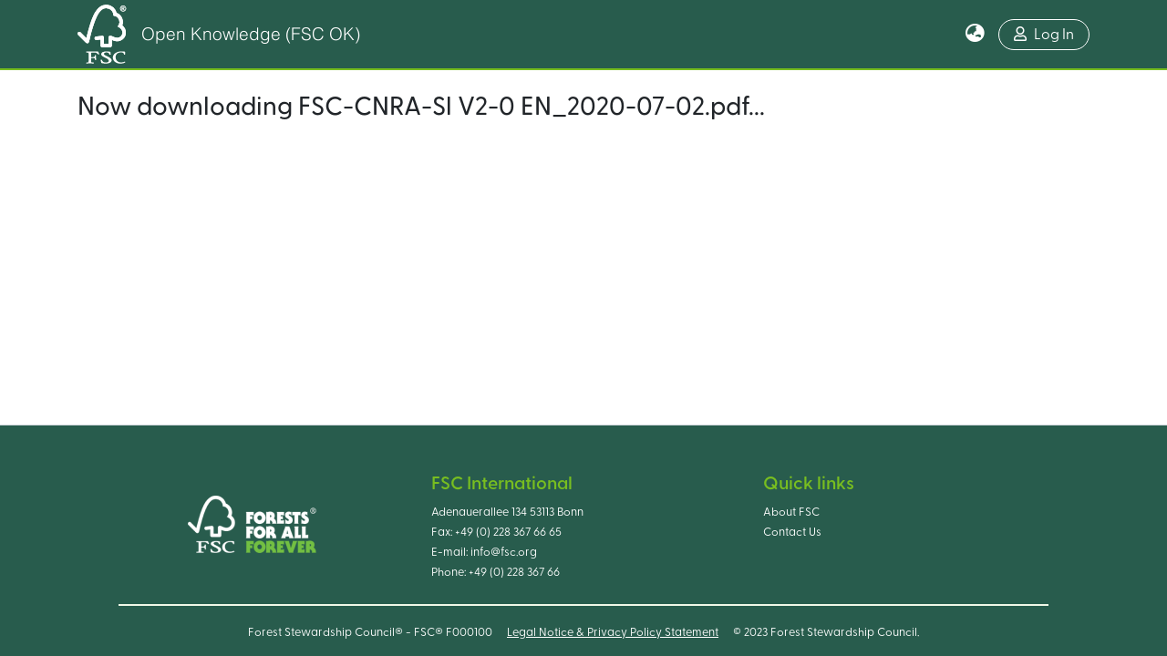

--- FILE ---
content_type: text/html; charset=utf-8
request_url: https://open.fsc.org/bitstreams/dc2ff55b-6855-481a-be0b-1c5a15bf679e/download
body_size: 50910
content:
<!DOCTYPE html><html lang="en"><head>
  <meta charset="UTF-8">
  <base href="/">
  <title>DSpace</title>
  <meta name="viewport" content="width=device-width,minimum-scale=1">
  <meta http-equiv="cache-control" content="no-store">
<link rel="stylesheet" href="styles.0324863878df4752a58c.css"><link rel="stylesheet" type="text/css" class="theme-css" href="client-theme.css"><link rel="icon" href="assets/client/images/favicon.ico" sizes="any" class="theme-head-tag"><meta name="Generator" content="DSpace 7.2.1"><style ng-transition="dspace-angular"></style><style ng-transition="dspace-angular">[_nghost-sc358]{z-index:var(--ds-nav-z-index)}</style><style ng-transition="dspace-angular">.notifications-wrapper{z-index:var(--bs-zindex-popover);text-align:right;word-wrap:break-word;-ms-word-break:break-all;word-break:break-all;word-break:break-word;-webkit-hyphens:auto;hyphens:auto}.notifications-wrapper .notification{display:block}.notifications-wrapper.left{left:0}.notifications-wrapper.top{top:0}.notifications-wrapper.right{right:0}.notifications-wrapper.bottom{bottom:0}.notifications-wrapper.center{left:50%;-webkit-transform:translateX(-50%);transform:translateX(-50%)}.notifications-wrapper.middle{top:50%;-webkit-transform:translateY(-50%);transform:translateY(-50%)}.notifications-wrapper.middle.center{-webkit-transform:translate(-50%,-50%);transform:translate(-50%,-50%)}@media screen and (max-width:576px){.notifications-wrapper{width:auto;left:0;right:0}}</style><style ng-transition="dspace-angular">[_nghost-sc360]   footer[_ngcontent-sc360]{background-color:var(--ds-footer-bg);text-align:center;z-index:var(--ds-footer-z-index);border-top:var(--ds-footer-border);padding:var(--ds-footer-padding)}[_nghost-sc360]   footer[_ngcontent-sc360]   p[_ngcontent-sc360]{margin:0}[_nghost-sc360]   footer[_ngcontent-sc360]   div[_ngcontent-sc360] > img[_ngcontent-sc360]{height:var(--ds-footer-logo-height)}[_nghost-sc360]   footer[_ngcontent-sc360]   .top-footer[_ngcontent-sc360]{background-color:var(--ds-top-footer-bg);padding:var(--ds-footer-padding);margin:calc(var(--ds-footer-padding) * -1)}[_nghost-sc360]   footer[_ngcontent-sc360]   .bottom-footer[_ngcontent-sc360]   ul[_ngcontent-sc360]   li[_ngcontent-sc360]{display:-webkit-inline-box;display:-ms-inline-flexbox;display:inline-flex}[_nghost-sc360]   footer[_ngcontent-sc360]   .bottom-footer[_ngcontent-sc360]   ul[_ngcontent-sc360]   li[_ngcontent-sc360]   a[_ngcontent-sc360]{padding:0 calc(var(--bs-spacer) / 2);color:inherit}[_nghost-sc360]   footer[_ngcontent-sc360]   .bottom-footer[_ngcontent-sc360]   ul[_ngcontent-sc360]   li[_ngcontent-sc360]:not(:last-child):after{content:"";border-right:1px solid var(--bs-secondary)}</style><style ng-transition="dspace-angular">@media screen and (max-width:768px){.open[_nghost-sc631]{background-color:var(--bs-white);top:0;position:-webkit-sticky;position:sticky}}</style><style ng-transition="dspace-angular">@charset "UTF-8";.breadcrumb[_ngcontent-sc658], .nav-breadcrumb[_ngcontent-sc658]{background-color:var(--ds-breadcrumb-bg)}.breadcrumb[_ngcontent-sc658]{border-radius:0;margin-top:calc(-1 * var(--ds-content-spacing));padding-bottom:.25rem;padding-top:.25rem;-webkit-box-align:center;-ms-flex-align:center;align-items:center}li.breadcrumb-item[_ngcontent-sc658] > a[_ngcontent-sc658]{color:var(--ds-breadcrumb-link-color)!important}li.breadcrumb-item.active[_ngcontent-sc658]{color:var(--ds-breadcrumb-link-active-color)!important}.breadcrumb-item[_ngcontent-sc658] + .breadcrumb-item[_ngcontent-sc658]:before{content:"»"!important;font-size:1.25rem;color:var(--ds-breadcrumb-link-active-color)}</style><style ng-transition="dspace-angular">[_nghost-sc629]   footer[_ngcontent-sc629]{background-color:var(--ds-footer-bg);text-align:center;z-index:var(--ds-footer-z-index);border-top:var(--ds-footer-border);padding:var(--ds-footer-padding)}[_nghost-sc629]   footer[_ngcontent-sc629]   p[_ngcontent-sc629]{margin:0}[_nghost-sc629]   footer[_ngcontent-sc629]   div[_ngcontent-sc629] > img[_ngcontent-sc629]{max-width:100%;max-height:var(--ds-footer-logo-height);height:auto}[_nghost-sc629]   footer[_ngcontent-sc629]   h5[_ngcontent-sc629]{font-weight:600;color:var(--ds-footer-title-color)}[_nghost-sc629]   footer[_ngcontent-sc629]   .top-footer[_ngcontent-sc629]{background-color:var(--ds-top-footer-bg);padding:var(--ds-footer-padding);margin:calc(var(--ds-footer-padding) * -1)}[_nghost-sc629]   footer[_ngcontent-sc629]   .top-footer[_ngcontent-sc629]   a[_ngcontent-sc629]{color:var(--ds-footer-top-links-color);min-width:100%;display:block}[_nghost-sc629]   footer[_ngcontent-sc629]   .top-footer[_ngcontent-sc629]   a[_ngcontent-sc629]:hover{color:var(--ds-footer-top-links-color-hover)}[_nghost-sc629]   footer[_ngcontent-sc629]   .top-footer[_ngcontent-sc629]   .container[_ngcontent-sc629]{grid-gap:0;gap:0;-webkit-box-orient:vertical;-webkit-box-direction:normal;-ms-flex-direction:column;flex-direction:column}@media screen and (min-width:576px){[_nghost-sc629]   footer[_ngcontent-sc629]   .top-footer[_ngcontent-sc629]   .container[_ngcontent-sc629]{grid-gap:2rem;gap:2rem;-webkit-box-orient:horizontal;-webkit-box-direction:normal;-ms-flex-direction:row;flex-direction:row}[_nghost-sc629]   footer[_ngcontent-sc629]   .top-footer[_ngcontent-sc629]   h5[_ngcontent-sc629]{padding-bottom:0!important}[_nghost-sc629]   footer[_ngcontent-sc629]   .top-footer[_ngcontent-sc629]   a[_ngcontent-sc629]{text-align:left}}[_nghost-sc629]   footer[_ngcontent-sc629]   .bottom-footer[_ngcontent-sc629]   .fsc-footer[_ngcontent-sc629]{-webkit-box-orient:vertical;-webkit-box-direction:normal;-ms-flex-direction:column;flex-direction:column;grid-gap:2rem;gap:2rem;line-height:1.75}[_nghost-sc629]   footer[_ngcontent-sc629]   .bottom-footer[_ngcontent-sc629]   .fsc-footer[_ngcontent-sc629]   .col[_ngcontent-sc629]:first-of-type{display:grid}[_nghost-sc629]   footer[_ngcontent-sc629]   .bottom-footer[_ngcontent-sc629]   .fsc-footer[_ngcontent-sc629]   img[_ngcontent-sc629]{width:auto;-ms-flex-line-pack:center;align-content:center}[_nghost-sc629]   footer[_ngcontent-sc629]   .bottom-footer[_ngcontent-sc629]   .fsc-footer[_ngcontent-sc629]   .fsc-international[_ngcontent-sc629]   h5[_ngcontent-sc629], [_nghost-sc629]   footer[_ngcontent-sc629]   .bottom-footer[_ngcontent-sc629]   .fsc-footer[_ngcontent-sc629]   .fsc-quick-links[_ngcontent-sc629]   h5[_ngcontent-sc629]{color:var(--ds-footer-top-links-color)}[_nghost-sc629]   footer[_ngcontent-sc629]   .bottom-footer[_ngcontent-sc629]   .fsc-footer[_ngcontent-sc629]   .fsc-quick-links[_ngcontent-sc629]   a[_ngcontent-sc629], [_nghost-sc629]   footer[_ngcontent-sc629]   .bottom-footer[_ngcontent-sc629]   .fsc-footer[_ngcontent-sc629]   address[_ngcontent-sc629]{margin-bottom:0;font-size:80%}[_nghost-sc629]   footer[_ngcontent-sc629]   .bottom-footer[_ngcontent-sc629]   .copyright-footer[_ngcontent-sc629]{font-size:80%}[_nghost-sc629]   footer[_ngcontent-sc629]   .bottom-footer[_ngcontent-sc629]   a[_ngcontent-sc629]{color:#fff}[_nghost-sc629]   footer[_ngcontent-sc629]   .bottom-footer[_ngcontent-sc629]   a[_ngcontent-sc629]:focus, [_nghost-sc629]   footer[_ngcontent-sc629]   .bottom-footer[_ngcontent-sc629]   a[_ngcontent-sc629]:hover{color:var(--ds-footer-bottom-icons-color-hover)}[_nghost-sc629]   footer[_ngcontent-sc629]   .bottom-footer[_ngcontent-sc629]   hr[_ngcontent-sc629]{border:.5px solid var(--ds-footer-bottom-line-color);display:block;margin:.5em auto;width:80%}@media screen and (min-width:576px){[_nghost-sc629]   footer[_ngcontent-sc629]   .bottom-footer[_ngcontent-sc629]   .fsc-footer[_ngcontent-sc629]{-webkit-box-orient:horizontal;-webkit-box-direction:normal;-ms-flex-direction:row;flex-direction:row}[_nghost-sc629]   footer[_ngcontent-sc629]   .bottom-footer[_ngcontent-sc629]   .fsc-international[_ngcontent-sc629], [_nghost-sc629]   footer[_ngcontent-sc629]   .bottom-footer[_ngcontent-sc629]   .fsc-quick-links[_ngcontent-sc629]{text-align:left!important}[_nghost-sc629]   footer[_ngcontent-sc629]   .bottom-footer[_ngcontent-sc629]   .fsc-international[_ngcontent-sc629]   h5[_ngcontent-sc629], [_nghost-sc629]   footer[_ngcontent-sc629]   .bottom-footer[_ngcontent-sc629]   .fsc-quick-links[_ngcontent-sc629]   h5[_ngcontent-sc629]{margin-bottom:1.5rem}}</style><style ng-transition="dspace-angular">[_nghost-sc346]{--ds-icon-z-index:10;left:0;top:0;height:100vh;-webkit-box-flex:1;-ms-flex:1 1 auto;flex:1 1 auto}[_nghost-sc346]   nav[_ngcontent-sc346]{background-color:var(--ds-admin-sidebar-bg);height:100%;-webkit-box-orient:vertical;-webkit-box-direction:normal;-ms-flex-direction:column;flex-direction:column}[_nghost-sc346]   nav[_ngcontent-sc346] > div[_ngcontent-sc346]{width:100%}[_nghost-sc346]   nav[_ngcontent-sc346] > div.sidebar-top-level-items[_ngcontent-sc346]{-webkit-box-flex:1;-ms-flex:1;flex:1;overflow:auto}[_nghost-sc346]   nav[_ngcontent-sc346] > div.sidebar-top-level-items[_ngcontent-sc346]::-webkit-scrollbar{width:8px;height:3px}[_nghost-sc346]   nav[_ngcontent-sc346] > div.sidebar-top-level-items[_ngcontent-sc346]::-webkit-scrollbar-button{background-color:var(--ds-dark-scrollbar-bg)}[_nghost-sc346]   nav[_ngcontent-sc346] > div.sidebar-top-level-items[_ngcontent-sc346]::-webkit-scrollbar-track{background-color:var(--ds-dark-scrollbar-alt-bg)}[_nghost-sc346]   nav[_ngcontent-sc346] > div.sidebar-top-level-items[_ngcontent-sc346]::-webkit-scrollbar-track-piece{background-color:var(--ds-dark-scrollbar-bg)}[_nghost-sc346]   nav[_ngcontent-sc346] > div.sidebar-top-level-items[_ngcontent-sc346]::-webkit-scrollbar-thumb{height:50px;background-color:var(--ds-dark-scrollbar-fg);border-radius:3px}[_nghost-sc346]   nav[_ngcontent-sc346] > div.sidebar-top-level-items[_ngcontent-sc346]::-webkit-scrollbar-corner{background-color:var(--ds-dark-scrollbar-alt-bg)}[_nghost-sc346]   nav[_ngcontent-sc346] > div.sidebar-top-level-items[_ngcontent-sc346]::-webkit-resizer{background-color:var(--ds-dark-scrollbar-bg)}[_nghost-sc346]   nav.inactive[_ngcontent-sc346]     .sidebar-collapsible{margin-left:calc(-1 * var(--ds-sidebar-items-width))}[_nghost-sc346]   nav[_ngcontent-sc346]   .navbar-nav[_ngcontent-sc346]   .admin-menu-header[_ngcontent-sc346]{background-color:var(--ds-admin-sidebar-header-bg)}[_nghost-sc346]   nav[_ngcontent-sc346]   .navbar-nav[_ngcontent-sc346]   .admin-menu-header[_ngcontent-sc346]   .sidebar-section[_ngcontent-sc346]{background-color:inherit}[_nghost-sc346]   nav[_ngcontent-sc346]   .navbar-nav[_ngcontent-sc346]   .admin-menu-header[_ngcontent-sc346]   .logo-wrapper[_ngcontent-sc346]   img[_ngcontent-sc346]{height:20px}[_nghost-sc346]   nav[_ngcontent-sc346]   .navbar-nav[_ngcontent-sc346]   .admin-menu-header[_ngcontent-sc346]   .section-header-text[_ngcontent-sc346]{line-height:1.5}[_nghost-sc346]   nav[_ngcontent-sc346]   .navbar-nav[_ngcontent-sc346]   .admin-menu-header[_ngcontent-sc346]   .navbar-brand[_ngcontent-sc346]{margin-right:0}[_nghost-sc346]   nav[_ngcontent-sc346]     .navbar-nav .sidebar-section{display:-webkit-box;display:-ms-flexbox;display:flex;-ms-flex-line-pack:stretch;align-content:stretch;background-color:var(--ds-admin-sidebar-bg);overflow-x:visible}[_nghost-sc346]   nav[_ngcontent-sc346]     .navbar-nav .sidebar-section .nav-item{padding-top:var(--bs-spacer);padding-bottom:var(--bs-spacer);background-color:inherit}[_nghost-sc346]   nav[_ngcontent-sc346]     .navbar-nav .sidebar-section .nav-item.focus-visible, [_nghost-sc346]   nav[_ngcontent-sc346]     .navbar-nav .sidebar-section .nav-item:focus-visible{outline-offset:-4px}[_nghost-sc346]   nav[_ngcontent-sc346]     .navbar-nav .sidebar-section .nav-item.focus-visible .shortcut-icon, [_nghost-sc346]   nav[_ngcontent-sc346]     .navbar-nav .sidebar-section .nav-item:focus-visible .shortcut-icon{padding-left:0;padding-right:0;margin-left:var(--ds-icon-padding);margin-right:var(--ds-icon-padding)}[_nghost-sc346]   nav[_ngcontent-sc346]     .navbar-nav .sidebar-section .nav-item.focus-visible .logo-wrapper, [_nghost-sc346]   nav[_ngcontent-sc346]     .navbar-nav .sidebar-section .nav-item:focus-visible .logo-wrapper{margin-right:var(--bs-navbar-padding-x)!important}[_nghost-sc346]   nav[_ngcontent-sc346]     .navbar-nav .sidebar-section .nav-item.focus-visible .navbar-brand, [_nghost-sc346]   nav[_ngcontent-sc346]     .navbar-nav .sidebar-section .nav-item:focus-visible .navbar-brand{padding-top:0;padding-bottom:0;margin-top:var(--bs-navbar-brand-padding-y);margin-bottom:var(--bs-navbar-brand-padding-y)}[_nghost-sc346]   nav[_ngcontent-sc346]     .navbar-nav .sidebar-section .shortcut-icon{background-color:inherit;padding-left:var(--ds-icon-padding);padding-right:var(--ds-icon-padding);z-index:var(--ds-icon-z-index);-ms-flex-item-align:baseline;align-self:baseline}[_nghost-sc346]   nav[_ngcontent-sc346]     .navbar-nav .sidebar-section .sidebar-collapsible{padding-left:0;padding-right:var(--bs-spacer);width:var(--ds-sidebar-items-width);position:relative}[_nghost-sc346]   nav[_ngcontent-sc346]     .navbar-nav .sidebar-section .sidebar-collapsible .toggle{width:100%}[_nghost-sc346]   nav[_ngcontent-sc346]     .navbar-nav .sidebar-section .sidebar-collapsible ul{padding-top:var(--bs-spacer)}[_nghost-sc346]   nav[_ngcontent-sc346]     .navbar-nav .sidebar-section .sidebar-collapsible ul li a{padding-left:var(--bs-spacer)}[_nghost-sc346]   nav[_ngcontent-sc346]     .navbar-nav .sidebar-section.active>.sidebar-collapsible>.nav-link{color:var(--bs-navbar-dark-active-color)}</style><style ng-transition="dspace-angular">header[_ngcontent-sc630]{background-color:var(--ds-header-background-color);border-bottom:2px solid var(--ds-header-border-bottom-color)}.navbar-brand[_ngcontent-sc630]   img[_ngcontent-sc630]{max-height:var(--ds-header-logo-height);min-height:var(--ds-header-logo-height)}@media screen and (max-width:576px){.navbar-brand[_ngcontent-sc630]   img[_ngcontent-sc630]{max-height:var(--ds-header-logo-height-xs);min-height:var(--ds-header-logo-height-xs)}}.navbar-toggler[_ngcontent-sc630]   .navbar-toggler-icon[_ngcontent-sc630]{background-image:none!important;line-height:1.5}  .header-search a, h1[_ngcontent-sc630], img[_ngcontent-sc630]{color:var(--ds-header-icon-color)}h1[_ngcontent-sc630]{font-size:larger;font-family:Helvetica W02 Light,serif}  .loginDropdownMenu a{white-space:normal!important;padding-left:1rem;padding-right:1rem}</style><style ng-transition="dspace-angular">.dropdown-toggle[_ngcontent-sc233]:after{display:none}@media screen and (min-width:768px){.dropdown-toggle[_ngcontent-sc233]{color:var(--ds-header-icon-color)!important}.dropdown-toggle[_ngcontent-sc233]:hover, .dropdown-togglefocus[_ngcontent-sc233]{color:var(--ds-header-icon-color-hover)}}</style><style ng-transition="dspace-angular">.loginDropdownMenu[_ngcontent-sc639], .logoutDropdownMenu[_ngcontent-sc639]{min-width:330px;z-index:1002}.loginDropdownMenu[_ngcontent-sc639]{min-height:260px}.dropdown-item.active[_ngcontent-sc639], .dropdown-item[_ngcontent-sc639]:active, .dropdown-item[_ngcontent-sc639]:focus, .dropdown-item[_ngcontent-sc639]:hover{background-color:transparent!important}a[_ngcontent-sc639]{color:var(--ds-header-icon-color);border:1px solid var(--ds-header-icon-color);border-radius:10rem}a[_ngcontent-sc639]   .fa-user[_ngcontent-sc639]{margin-right:.5rem}a[_ngcontent-sc639]:hover, afocus[_ngcontent-sc639]{color:var(--ds-header-icon-color-hover);background-color:var(--ds-header-icon-color);text-decoration:none}.dropdown-toggle[_ngcontent-sc639]:after{display:none!important}</style></head>

<body>
  <ds-app _nghost-sc124="" ng-version="11.2.14"><ds-themed-root _ngcontent-sc124=""><ds-root _nghost-sc361="" class="ng-tns-c361-0 ng-star-inserted"><div _ngcontent-sc361="" class="outer-wrapper ng-tns-c361-0 ng-star-inserted"><ds-themed-admin-sidebar _ngcontent-sc361="" class="ng-tns-c361-0"><ds-admin-sidebar _nghost-sc346="" class="ng-tns-c346-1 ng-star-inserted"><!----></ds-admin-sidebar><!----></ds-themed-admin-sidebar><div _ngcontent-sc361="" class="inner-wrapper ng-tns-c361-0 ng-trigger ng-trigger-slideSidebarPadding" style="padding-left:0;"><ds-themed-header-navbar-wrapper _ngcontent-sc361="" class="ng-tns-c361-0" _nghost-sc358=""><ds-header-navbar-wrapper _nghost-sc631="" class="ng-star-inserted"><div _ngcontent-sc631="" class=""><ds-themed-header _ngcontent-sc631=""><ds-header _nghost-sc630="" class="ng-star-inserted"><header _ngcontent-sc630=""><div _ngcontent-sc630="" class="container"><div _ngcontent-sc630="" class="d-flex flex-row justify-content-between"><a _ngcontent-sc630="" routerlink="/home" class="navbar-brand my-auto" href="/home"><img _ngcontent-sc630="" src="assets/client/images/fsc-logo.svg" alt="Repository logo"></a><h1 _ngcontent-sc630="" class="my-auto flex-grow-1">Open Knowledge (FSC OK)</h1><nav _ngcontent-sc630="" role="navigation" class="navbar navbar-light navbar-expand-md flex-shrink-0 px-0" aria-label="User profile bar"><ds-lang-switch _ngcontent-sc630="" class="header-search mr-2" _nghost-sc233=""><div _ngcontent-sc233="" ngbdropdown="" display="dynamic" placement="bottom-right" class="navbar-nav ng-star-inserted dropdown"><a _ngcontent-sc233="" href="javascript:void(0);" role="button" data-toggle="dropdown" ngbdropdowntoggle="" tabindex="0" class="dropdown-toggle px-1" title="Language switch" aria-label="Language switch" aria-expanded="false"><i _ngcontent-sc233="" class="fas fa-globe-asia fa-lg fa-fw"></i></a><ul _ngcontent-sc233="" ngbdropdownmenu="" class="dropdown-menu" aria-label="Language switch" x-placement="bottom"><li _ngcontent-sc233="" tabindex="0" class="dropdown-item active ng-star-inserted"> English </li><li _ngcontent-sc233="" tabindex="0" class="dropdown-item ng-star-inserted"> Español </li><li _ngcontent-sc233="" tabindex="0" class="dropdown-item ng-star-inserted"> Français </li><li _ngcontent-sc233="" tabindex="0" class="dropdown-item ng-star-inserted"> Português </li><!----></ul></div><!----></ds-lang-switch><ds-themed-auth-nav-menu _ngcontent-sc630=""><ds-auth-nav-menu _nghost-sc639="" class="ng-tns-c639-2 ng-star-inserted" style=""><ul _ngcontent-sc639="" class="navbar-nav ng-tns-c639-2"><li _ngcontent-sc639="" class="nav-item ng-tns-c639-2 ng-star-inserted"><div _ngcontent-sc639="" display="dynamic" placement="bottom-right" class="d-inline-block ng-tns-c639-2 ng-trigger ng-trigger-fadeInOut" style=""><a _ngcontent-sc639="" class="dropdownLogin px-3 py-2 ng-tns-c639-2 ng-star-inserted" href="https://onefscb2c.b2clogin.com/onefscb2c.onmicrosoft.com/oauth2/v2.0/authorize?p=B2C_1A_DSPACE_OPENIDSIGNIN&amp;client_id=0178e37c-6c48-4357-bf3d-b3e26407d5a1&amp;response_type=code&amp;scope=0178e37c-6c48-4357-bf3d-b3e26407d5a1&amp;redirect_uri=https://open.fsc.org%2Fserver%2Fapi%2Fauthn%2Foidc" style=""><i _ngcontent-sc639="" class="far fa-user ng-tns-c639-2"></i>Log In </a><!----></div></li><!----><!----><!----><!----></ul></ds-auth-nav-menu><!----></ds-themed-auth-nav-menu><ds-impersonate-navbar _ngcontent-sc630=""><!----></ds-impersonate-navbar></nav></div></div></header></ds-header><!----></ds-themed-header></div></ds-header-navbar-wrapper><!----></ds-themed-header-navbar-wrapper><ds-notifications-board _ngcontent-sc361="" class="ng-tns-c361-0"><div class="notifications-wrapper position-fixed top right"><!----></div></ds-notifications-board><main _ngcontent-sc361="" class="main-content ng-tns-c361-0"><ds-themed-breadcrumbs _ngcontent-sc361="" class="ng-tns-c361-0"><ds-breadcrumbs _nghost-sc658="" class="ng-star-inserted"><!----><!----><!----><!----><!----></ds-breadcrumbs><!----></ds-themed-breadcrumbs><!----><div _ngcontent-sc361="" class="ng-tns-c361-0"><router-outlet _ngcontent-sc361="" class="ng-tns-c361-0"></router-outlet><ds-bitstream-download-page class="ng-star-inserted" style=""><div class="container"><h3>Now downloading FSC-CNRA-Sl V2-0 EN_2020-07-02.pdf...</h3></div></ds-bitstream-download-page><!----></div></main><ds-themed-footer _ngcontent-sc361="" class="ng-tns-c361-0" _nghost-sc360=""><ds-footer _nghost-sc629="" class="ng-star-inserted"><footer _ngcontent-sc629="" class="text-lg-start"><!----><div _ngcontent-sc629="" class="bottom-footer p-1 d-flex flex-column justify-content-center align-items-center text-white"><div _ngcontent-sc629="" class="container fsc-footer px-4 pt-5 pb-3 justify-content-center row mx-auto"><a _ngcontent-sc629="" href="https://fsc.org/" target="_blank" rel="noopener noreferrer" class="col pb-2"><img _ngcontent-sc629="" src="assets/client/images/fsc-slogan.png" height="65" width="142" class="m-auto" alt="Forests For All Forever"></a><div _ngcontent-sc629="" class="fsc-international col text-center mb-auto"><h5 _ngcontent-sc629="" class="mb-2">FSC International</h5><address _ngcontent-sc629=""><p _ngcontent-sc629="">Adenauerallee 134 53113 Bonn</p><p _ngcontent-sc629=""> Fax: <a _ngcontent-sc629="" href="fax:+492283676665">+49 (0) 228 367 66 65</a></p><p _ngcontent-sc629=""> E-mail: <a _ngcontent-sc629="" href="mailto:info@fsc.org">info@fsc.org</a></p><p _ngcontent-sc629=""> Phone: <a _ngcontent-sc629="" href="tel:+4922836766">+49 (0) 228 367 66</a></p></address></div><div _ngcontent-sc629="" class="fsc-quick-links col d-flex flex-column justify-content-center mb-auto"><h5 _ngcontent-sc629="" class="mb-2">Quick links</h5><a _ngcontent-sc629="" href="https://fsc.org/en/about-us" target="_blank" rel="noopener noreferrer"> About FSC </a><a _ngcontent-sc629="" href="https://fsc.org/en/contact-us" target="_blank" rel="noopener noreferrer"> Contact Us </a></div></div><hr _ngcontent-sc629=""><div _ngcontent-sc629="" class="content-container copyright-footer d-flex flex-column flex-md-row my-2"><p _ngcontent-sc629="" class="mx-2 my-1"> Forest Stewardship Council® - FSC® F000100 </p><p _ngcontent-sc629="" class="mx-2 my-1"><u _ngcontent-sc629=""><a _ngcontent-sc629="" href="/info/privacy"> Legal Notice &amp; Privacy Policy Statement </a></u></p><p _ngcontent-sc629="" class="mx-2 my-1"> © 2023 Forest Stewardship Council. </p></div></div></footer></ds-footer><!----></ds-themed-footer></div></div><!----><!----></ds-root><!----></ds-themed-root></ds-app>
<script src="runtime-es2015.5f9cccab97c2c1df4d6b.js" type="module"></script><script src="runtime-es5.5f9cccab97c2c1df4d6b.js" nomodule="" defer=""></script><script src="polyfills-es5.9a83a3cf8a8bcfda6f53.js" nomodule="" defer=""></script><script src="polyfills-es2015.e3e291750645e0e3f45a.js" type="module"></script><script src="main-es2015.24df145bdb0a8f0d757d.js" type="module"></script><script src="main-es5.24df145bdb0a8f0d757d.js" nomodule="" defer=""></script>




<script id="dspace-angular-state" type="application/json">{&q;APP_CONFIG_STATE&q;:{&q;production&q;:true,&q;universal&q;:{&q;preboot&q;:true,&q;async&q;:true,&q;time&q;:false},&q;debug&q;:false,&q;ui&q;:{&q;ssl&q;:false,&q;host&q;:&q;localhost&q;,&q;port&q;:4000,&q;nameSpace&q;:&q;/&q;,&q;rateLimiter&q;:{&q;windowMs&q;:60000,&q;max&q;:500},&q;baseUrl&q;:&q;http://localhost:4000/&q;},&q;rest&q;:{&q;ssl&q;:true,&q;host&q;:&q;open.fsc.org&q;,&q;port&q;:443,&q;nameSpace&q;:&q;/server&q;,&q;baseUrl&q;:&q;https://open.fsc.org/server&q;},&q;cache&q;:{&q;msToLive&q;:{&q;default&q;:900000},&q;control&q;:&q;max-age=604800&q;,&q;autoSync&q;:{&q;defaultTime&q;:0,&q;maxBufferSize&q;:100,&q;timePerMethod&q;:{&q;PATCH&q;:3}},&q;serverSide&q;:{&q;debug&q;:false,&q;botCache&q;:{&q;max&q;:1000,&q;timeToLive&q;:86400000,&q;allowStale&q;:true},&q;anonymousCache&q;:{&q;max&q;:0,&q;timeToLive&q;:10000,&q;allowStale&q;:true}}},&q;auth&q;:{&q;ui&q;:{&q;timeUntilIdle&q;:900000,&q;idleGracePeriod&q;:300000},&q;rest&q;:{&q;timeLeftBeforeTokenRefresh&q;:120000}},&q;form&q;:{&q;validatorMap&q;:{&q;required&q;:&q;required&q;,&q;regex&q;:&q;pattern&q;}},&q;notifications&q;:{&q;rtl&q;:false,&q;position&q;:[&q;top&q;,&q;right&q;],&q;maxStack&q;:8,&q;timeOut&q;:5000,&q;clickToClose&q;:true,&q;animate&q;:&q;scale&q;},&q;submission&q;:{&q;autosave&q;:{&q;metadata&q;:[],&q;timer&q;:0},&q;icons&q;:{&q;metadata&q;:[{&q;name&q;:&q;dc.author&q;,&q;style&q;:&q;fas fa-user&q;},{&q;name&q;:&q;default&q;,&q;style&q;:&q;&q;}],&q;authority&q;:{&q;confidence&q;:[{&q;value&q;:600,&q;style&q;:&q;text-success&q;},{&q;value&q;:500,&q;style&q;:&q;text-info&q;},{&q;value&q;:400,&q;style&q;:&q;text-warning&q;},{&q;value&q;:&q;default&q;,&q;style&q;:&q;text-muted&q;}]}}},&q;defaultLanguage&q;:&q;en&q;,&q;languages&q;:[{&q;code&q;:&q;en&q;,&q;label&q;:&q;English&q;,&q;active&q;:true},{&q;code&q;:&q;cs&q;,&q;label&q;:&q;Čeština&q;,&q;active&q;:false},{&q;code&q;:&q;de&q;,&q;label&q;:&q;Deutsch&q;,&q;active&q;:false},{&q;code&q;:&q;es&q;,&q;label&q;:&q;Español&q;,&q;active&q;:true},{&q;code&q;:&q;fr&q;,&q;label&q;:&q;Français&q;,&q;active&q;:true},{&q;code&q;:&q;gd&q;,&q;label&q;:&q;Gàidhlig&q;,&q;active&q;:false},{&q;code&q;:&q;lv&q;,&q;label&q;:&q;Latviešu&q;,&q;active&q;:false},{&q;code&q;:&q;hu&q;,&q;label&q;:&q;Magyar&q;,&q;active&q;:false},{&q;code&q;:&q;nl&q;,&q;label&q;:&q;Nederlands&q;,&q;active&q;:false},{&q;code&q;:&q;pt-PT&q;,&q;label&q;:&q;Português&q;,&q;active&q;:true},{&q;code&q;:&q;pt-BR&q;,&q;label&q;:&q;Português do Brasil&q;,&q;active&q;:false},{&q;code&q;:&q;fi&q;,&q;label&q;:&q;Suomi&q;,&q;active&q;:false}],&q;browseBy&q;:{&q;oneYearLimit&q;:10,&q;fiveYearLimit&q;:30,&q;defaultLowerLimit&q;:1900},&q;item&q;:{&q;edit&q;:{&q;undoTimeout&q;:10000}},&q;collection&q;:{&q;edit&q;:{&q;undoTimeout&q;:10000}},&q;themes&q;:[{&q;name&q;:&q;client&q;,&q;extends&q;:&q;atmire&q;,&q;headTags&q;:[{&q;tagName&q;:&q;link&q;,&q;attributes&q;:{&q;rel&q;:&q;icon&q;,&q;href&q;:&q;assets/client/images/favicon.ico&q;,&q;sizes&q;:&q;any&q;}}]},{&q;name&q;:&q;atmire&q;,&q;headTags&q;:[{&q;tagName&q;:&q;link&q;,&q;attributes&q;:{&q;rel&q;:&q;icon&q;,&q;href&q;:&q;assets/dspace/images/favicons/favicon.ico&q;,&q;sizes&q;:&q;any&q;}},{&q;tagName&q;:&q;link&q;,&q;attributes&q;:{&q;rel&q;:&q;icon&q;,&q;href&q;:&q;assets/dspace/images/favicons/favicon.svg&q;,&q;type&q;:&q;image/svg+xml&q;}},{&q;tagName&q;:&q;link&q;,&q;attributes&q;:{&q;rel&q;:&q;apple-touch-icon&q;,&q;href&q;:&q;assets/dspace/images/favicons/apple-touch-icon.png&q;}},{&q;tagName&q;:&q;link&q;,&q;attributes&q;:{&q;rel&q;:&q;manifest&q;,&q;href&q;:&q;assets/dspace/images/favicons/manifest.webmanifest&q;}}]}],&q;mediaViewer&q;:{&q;image&q;:true,&q;video&q;:true},&q;atmire&q;:{&q;universal&q;:{&q;prebootBotsOnly&q;:true,&q;allowlist&q;:null,&q;botlist&q;:null,&q;allowedRoutes&q;:[&q;^/$&q;,&q;^/home$&q;,&q;^/sitemap_index.xml$&q;,&q;^/sitemap_index.html$&q;,&q;^/items/[0-9A-F]{8}-[0-9A-F]{4}-4[0-9A-F]{3}-[89AB][0-9A-F]{3}-[0-9A-F]{12}$&q;,&q;^/items/[0-9A-F]{8}-[0-9A-F]{4}-4[0-9A-F]{3}-[89AB][0-9A-F]{3}-[0-9A-F]{12}/full$&q;,&q;^/entities/[a-zA-Z]+/[0-9A-F]{8}-[0-9A-F]{4}-4[0-9A-F]{3}-[89AB][0-9A-F]{3}-[0-9A-F]{12}$&q;,&q;^/entities/[a-zA-Z]+/[0-9A-F]{8}-[0-9A-F]{4}-4[0-9A-F]{3}-[89AB][0-9A-F]{3}-[0-9A-F]{12}/full$&q;,&q;^/handle/[^/]+/[^/]+$&q;,&q;^/bitstreams/[0-9A-F]{8}-[0-9A-F]{4}-4[0-9A-F]{3}-[89AB][0-9A-F]{3}-[0-9A-F]{12}/download&q;]},&q;multiLanguage&q;:{&q;metadataField&q;:&q;dc.language.iso&q;,&q;bitstreamMetadataField&q;:&q;dc.language.iso&q;,&q;bitstreamMimetypeLabels&q;:{&q;application/pdf&q;:&q;PDF&q;},&q;defaultLanguages&q;:[&q;en&q;,&q;fr&q;,&q;es&q;,&q;pt-PT&q;]},&q;ssoAuthenticationMethod&q;:&q;oidc&q;},&q;markdown&q;:{&q;enabled&q;:true,&q;mathjax&q;:false}},&q;NGX_TRANSLATE_STATE&q;:{&q;en&q;:{&q;401.help&q;:&q;You&s;re not authorized to access this page. You can use the button below to get back to the home page.&q;,&q;401.link.home-page&q;:&q;Take me to the home page&q;,&q;401.unauthorized&q;:&q;unauthorized&q;,&q;403.help&q;:&q;You don&s;t have permission to access this page. You can use the button below to get back to the home page.&q;,&q;403.link.home-page&q;:&q;Take me to the home page&q;,&q;403.forbidden&q;:&q;forbidden&q;,&q;500.page-internal-server-error&q;:&q;Service Unavailable&q;,&q;500.help&q;:&q;The server is temporarily unable to service your request due to maintenance downtime or capacity problems. Please try again later.&q;,&q;500.link.home-page&q;:&q;Take me to the home page&q;,&q;404.help&q;:&q;We can&s;t find the page you&s;re looking for. The page may have been moved or deleted. You can use the button below to get back to the home page. &q;,&q;404.link.home-page&q;:&q;Take me to the home page&q;,&q;404.page-not-found&q;:&q;page not found&q;,&q;admin.curation-tasks.breadcrumbs&q;:&q;System curation tasks&q;,&q;admin.curation-tasks.title&q;:&q;System curation tasks&q;,&q;admin.curation-tasks.header&q;:&q;System curation tasks&q;,&q;admin.registries.bitstream-formats.breadcrumbs&q;:&q;Format registry&q;,&q;admin.registries.bitstream-formats.create.breadcrumbs&q;:&q;Bitstream format&q;,&q;admin.registries.bitstream-formats.create.failure.content&q;:&q;An error occurred while creating the new bitstream format.&q;,&q;admin.registries.bitstream-formats.create.failure.head&q;:&q;Failure&q;,&q;admin.registries.bitstream-formats.create.head&q;:&q;Create Bitstream format&q;,&q;admin.registries.bitstream-formats.create.new&q;:&q;Add a new bitstream format&q;,&q;admin.registries.bitstream-formats.create.success.content&q;:&q;The new bitstream format was successfully created.&q;,&q;admin.registries.bitstream-formats.create.success.head&q;:&q;Success&q;,&q;admin.registries.bitstream-formats.delete.failure.amount&q;:&q;Failed to remove {{ amount }} format(s)&q;,&q;admin.registries.bitstream-formats.delete.failure.head&q;:&q;Failure&q;,&q;admin.registries.bitstream-formats.delete.success.amount&q;:&q;Successfully removed {{ amount }} format(s)&q;,&q;admin.registries.bitstream-formats.delete.success.head&q;:&q;Success&q;,&q;admin.registries.bitstream-formats.description&q;:&q;This list of bitstream formats provides information about known formats and their support level.&q;,&q;admin.registries.bitstream-formats.edit.breadcrumbs&q;:&q;Bitstream format&q;,&q;admin.registries.bitstream-formats.edit.description.hint&q;:&q;&q;,&q;admin.registries.bitstream-formats.edit.description.label&q;:&q;Description&q;,&q;admin.registries.bitstream-formats.edit.extensions.hint&q;:&q;Extensions are file extensions that are used to automatically identify the format of uploaded files. You can enter several extensions for each format.&q;,&q;admin.registries.bitstream-formats.edit.extensions.label&q;:&q;File extensions&q;,&q;admin.registries.bitstream-formats.edit.extensions.placeholder&q;:&q;Enter a file extension without the dot&q;,&q;admin.registries.bitstream-formats.edit.failure.content&q;:&q;An error occurred while editing the bitstream format.&q;,&q;admin.registries.bitstream-formats.edit.failure.head&q;:&q;Failure&q;,&q;admin.registries.bitstream-formats.edit.head&q;:&q;Bitstream format: {{ format }}&q;,&q;admin.registries.bitstream-formats.edit.internal.hint&q;:&q;Formats marked as internal are hidden from the user, and used for administrative purposes.&q;,&q;admin.registries.bitstream-formats.edit.internal.label&q;:&q;Internal&q;,&q;admin.registries.bitstream-formats.edit.mimetype.hint&q;:&q;The MIME type associated with this format, does not have to be unique.&q;,&q;admin.registries.bitstream-formats.edit.mimetype.label&q;:&q;MIME Type&q;,&q;admin.registries.bitstream-formats.edit.shortDescription.hint&q;:&q;A unique name for this format, (e.g. Microsoft Word XP or Microsoft Word 2000)&q;,&q;admin.registries.bitstream-formats.edit.shortDescription.label&q;:&q;Name&q;,&q;admin.registries.bitstream-formats.edit.success.content&q;:&q;The bitstream format was successfully edited.&q;,&q;admin.registries.bitstream-formats.edit.success.head&q;:&q;Success&q;,&q;admin.registries.bitstream-formats.edit.supportLevel.hint&q;:&q;The level of support your institution pledges for this format.&q;,&q;admin.registries.bitstream-formats.edit.supportLevel.label&q;:&q;Support level&q;,&q;admin.registries.bitstream-formats.head&q;:&q;Bitstream Format Registry&q;,&q;admin.registries.bitstream-formats.no-items&q;:&q;No bitstream formats to show.&q;,&q;admin.registries.bitstream-formats.table.delete&q;:&q;Delete selected&q;,&q;admin.registries.bitstream-formats.table.deselect-all&q;:&q;Deselect all&q;,&q;admin.registries.bitstream-formats.table.internal&q;:&q;internal&q;,&q;admin.registries.bitstream-formats.table.mimetype&q;:&q;MIME Type&q;,&q;admin.registries.bitstream-formats.table.name&q;:&q;Name&q;,&q;admin.registries.bitstream-formats.table.return&q;:&q;Back&q;,&q;admin.registries.bitstream-formats.table.supportLevel.KNOWN&q;:&q;Known&q;,&q;admin.registries.bitstream-formats.table.supportLevel.SUPPORTED&q;:&q;Supported&q;,&q;admin.registries.bitstream-formats.table.supportLevel.UNKNOWN&q;:&q;Unknown&q;,&q;admin.registries.bitstream-formats.table.supportLevel.head&q;:&q;Support Level&q;,&q;admin.registries.bitstream-formats.title&q;:&q;Bitstream Format Registry&q;,&q;admin.registries.metadata.breadcrumbs&q;:&q;Metadata registry&q;,&q;admin.registries.metadata.description&q;:&q;The metadata registry maintains a list of all metadata fields available in the repository. These fields may be divided amongst multiple schemas. However, FSC™ Open Knowledge Repository requires the qualified Dublin Core schema.&q;,&q;admin.registries.metadata.form.create&q;:&q;Create metadata schema&q;,&q;admin.registries.metadata.form.edit&q;:&q;Edit metadata schema&q;,&q;admin.registries.metadata.form.name&q;:&q;Name&q;,&q;admin.registries.metadata.form.namespace&q;:&q;Namespace&q;,&q;admin.registries.metadata.head&q;:&q;Metadata Registry&q;,&q;admin.registries.metadata.schemas.no-items&q;:&q;No metadata schemas to show.&q;,&q;admin.registries.metadata.schemas.table.delete&q;:&q;Delete selected&q;,&q;admin.registries.metadata.schemas.table.id&q;:&q;ID&q;,&q;admin.registries.metadata.schemas.table.name&q;:&q;Name&q;,&q;admin.registries.metadata.schemas.table.namespace&q;:&q;Namespace&q;,&q;admin.registries.metadata.title&q;:&q;Metadata Registry&q;,&q;admin.registries.schema.breadcrumbs&q;:&q;Metadata schema&q;,&q;admin.registries.schema.description&q;:&q;This is the metadata schema for \&q;{{namespace}}\&q;.&q;,&q;admin.registries.schema.fields.head&q;:&q;Schema metadata fields&q;,&q;admin.registries.schema.fields.no-items&q;:&q;No metadata fields to show.&q;,&q;admin.registries.schema.fields.table.delete&q;:&q;Delete selected&q;,&q;admin.registries.schema.fields.table.field&q;:&q;Field&q;,&q;admin.registries.schema.fields.table.scopenote&q;:&q;Scope Note&q;,&q;admin.registries.schema.form.create&q;:&q;Create metadata field&q;,&q;admin.registries.schema.form.edit&q;:&q;Edit metadata field&q;,&q;admin.registries.schema.form.element&q;:&q;Element&q;,&q;admin.registries.schema.form.qualifier&q;:&q;Qualifier&q;,&q;admin.registries.schema.form.scopenote&q;:&q;Scope Note&q;,&q;admin.registries.schema.head&q;:&q;Metadata Schema&q;,&q;admin.registries.schema.notification.created&q;:&q;Successfully created metadata schema \&q;{{prefix}}\&q;&q;,&q;admin.registries.schema.notification.deleted.failure&q;:&q;Failed to delete {{amount}} metadata schemas&q;,&q;admin.registries.schema.notification.deleted.success&q;:&q;Successfully deleted {{amount}} metadata schemas&q;,&q;admin.registries.schema.notification.edited&q;:&q;Successfully edited metadata schema \&q;{{prefix}}\&q;&q;,&q;admin.registries.schema.notification.failure&q;:&q;Error&q;,&q;admin.registries.schema.notification.field.created&q;:&q;Successfully created metadata field \&q;{{field}}\&q;&q;,&q;admin.registries.schema.notification.field.deleted.failure&q;:&q;Failed to delete {{amount}} metadata fields&q;,&q;admin.registries.schema.notification.field.deleted.success&q;:&q;Successfully deleted {{amount}} metadata fields&q;,&q;admin.registries.schema.notification.field.edited&q;:&q;Successfully edited metadata field \&q;{{field}}\&q;&q;,&q;admin.registries.schema.notification.success&q;:&q;Success&q;,&q;admin.registries.schema.return&q;:&q;Back&q;,&q;admin.registries.schema.title&q;:&q;Metadata Schema Registry&q;,&q;admin.access-control.epeople.actions.delete&q;:&q;Delete EPerson&q;,&q;admin.access-control.epeople.actions.impersonate&q;:&q;Impersonate EPerson&q;,&q;admin.access-control.epeople.actions.reset&q;:&q;Reset password&q;,&q;admin.access-control.epeople.actions.stop-impersonating&q;:&q;Stop impersonating EPerson&q;,&q;admin.access-control.epeople.breadcrumbs&q;:&q;EPeople&q;,&q;admin.access-control.epeople.title&q;:&q;EPeople&q;,&q;admin.access-control.epeople.head&q;:&q;EPeople&q;,&q;admin.access-control.epeople.search.head&q;:&q;Search&q;,&q;admin.access-control.epeople.button.see-all&q;:&q;Browse All&q;,&q;admin.access-control.epeople.search.scope.metadata&q;:&q;Metadata&q;,&q;admin.access-control.epeople.search.scope.email&q;:&q;E-mail (exact)&q;,&q;admin.access-control.epeople.search.button&q;:&q;Search&q;,&q;admin.access-control.epeople.search.placeholder&q;:&q;Search people...&q;,&q;admin.access-control.epeople.button.add&q;:&q;Add EPerson&q;,&q;admin.access-control.epeople.table.id&q;:&q;ID&q;,&q;admin.access-control.epeople.table.name&q;:&q;Name&q;,&q;admin.access-control.epeople.table.email&q;:&q;E-mail (exact)&q;,&q;admin.access-control.epeople.table.edit&q;:&q;Edit&q;,&q;admin.access-control.epeople.table.edit.buttons.edit&q;:&q;Edit \&q;{{name}}\&q;&q;,&q;admin.access-control.epeople.table.edit.buttons.edit-disabled&q;:&q;You are not authorized to edit this group&q;,&q;admin.access-control.epeople.table.edit.buttons.remove&q;:&q;Delete \&q;{{name}}\&q;&q;,&q;admin.access-control.epeople.no-items&q;:&q;No EPeople to show.&q;,&q;admin.access-control.epeople.form.create&q;:&q;Create EPerson&q;,&q;admin.access-control.epeople.form.edit&q;:&q;Edit EPerson&q;,&q;admin.access-control.epeople.form.firstName&q;:&q;First name&q;,&q;admin.access-control.epeople.form.lastName&q;:&q;Last name&q;,&q;admin.access-control.epeople.form.email&q;:&q;E-mail&q;,&q;admin.access-control.epeople.form.emailHint&q;:&q;Must be valid e-mail address&q;,&q;admin.access-control.epeople.form.canLogIn&q;:&q;Can log in&q;,&q;admin.access-control.epeople.form.requireCertificate&q;:&q;Requires certificate&q;,&q;admin.access-control.epeople.form.return&q;:&q;Back&q;,&q;admin.access-control.epeople.form.notification.created.success&q;:&q;Successfully created EPerson \&q;{{name}}\&q;&q;,&q;admin.access-control.epeople.form.notification.created.failure&q;:&q;Failed to create EPerson \&q;{{name}}\&q;&q;,&q;admin.access-control.epeople.form.notification.created.failure.emailInUse&q;:&q;Failed to create EPerson \&q;{{name}}\&q;, email \&q;{{email}}\&q; already in use.&q;,&q;admin.access-control.epeople.form.notification.edited.failure.emailInUse&q;:&q;Failed to edit EPerson \&q;{{name}}\&q;, email \&q;{{email}}\&q; already in use.&q;,&q;admin.access-control.epeople.form.notification.edited.success&q;:&q;Successfully edited EPerson \&q;{{name}}\&q;&q;,&q;admin.access-control.epeople.form.notification.edited.failure&q;:&q;Failed to edit EPerson \&q;{{name}}\&q;&q;,&q;admin.access-control.epeople.form.notification.deleted.success&q;:&q;Successfully deleted EPerson \&q;{{name}}\&q;&q;,&q;admin.access-control.epeople.form.notification.deleted.failure&q;:&q;Failed to delete EPerson \&q;{{name}}\&q;&q;,&q;admin.access-control.epeople.form.groupsEPersonIsMemberOf&q;:&q;Member of these groups:&q;,&q;admin.access-control.epeople.form.table.id&q;:&q;ID&q;,&q;admin.access-control.epeople.form.table.name&q;:&q;Name&q;,&q;admin.access-control.epeople.form.table.collectionOrCommunity&q;:&q;Collection/Community&q;,&q;admin.access-control.epeople.form.memberOfNoGroups&q;:&q;This EPerson is not a member of any groups&q;,&q;admin.access-control.epeople.form.goToGroups&q;:&q;Add to groups&q;,&q;admin.access-control.epeople.notification.deleted.failure&q;:&q;Failed to delete EPerson: \&q;{{name}}\&q;&q;,&q;admin.access-control.epeople.notification.deleted.success&q;:&q;Successfully deleted EPerson: \&q;{{name}}\&q;&q;,&q;admin.access-control.groups.title&q;:&q;Groups&q;,&q;admin.access-control.groups.breadcrumbs&q;:&q;Groups&q;,&q;admin.access-control.groups.singleGroup.breadcrumbs&q;:&q;Edit Group&q;,&q;admin.access-control.groups.title.singleGroup&q;:&q;Edit Group&q;,&q;admin.access-control.groups.title.addGroup&q;:&q;New Group&q;,&q;admin.access-control.groups.addGroup.breadcrumbs&q;:&q;New Group&q;,&q;admin.access-control.groups.head&q;:&q;Groups&q;,&q;admin.access-control.groups.button.add&q;:&q;Add group&q;,&q;admin.access-control.groups.search.head&q;:&q;Search groups&q;,&q;admin.access-control.groups.button.see-all&q;:&q;Browse all&q;,&q;admin.access-control.groups.search.button&q;:&q;Search&q;,&q;admin.access-control.groups.search.placeholder&q;:&q;Search groups...&q;,&q;admin.access-control.groups.table.id&q;:&q;ID&q;,&q;admin.access-control.groups.table.name&q;:&q;Name&q;,&q;admin.access-control.groups.table.collectionOrCommunity&q;:&q;Collection/Community&q;,&q;admin.access-control.groups.table.members&q;:&q;Members&q;,&q;admin.access-control.groups.table.edit&q;:&q;Edit&q;,&q;admin.access-control.groups.table.edit.buttons.edit&q;:&q;Edit \&q;{{name}}\&q;&q;,&q;admin.access-control.groups.table.edit.buttons.remove&q;:&q;Delete \&q;{{name}}\&q;&q;,&q;admin.access-control.groups.no-items&q;:&q;No groups found with this in their name or this as UUID&q;,&q;admin.access-control.groups.notification.deleted.success&q;:&q;Successfully deleted group \&q;{{name}}\&q;&q;,&q;admin.access-control.groups.notification.deleted.failure.title&q;:&q;Failed to delete group \&q;{{name}}\&q;&q;,&q;admin.access-control.groups.notification.deleted.failure.content&q;:&q;Cause: \&q;{{cause}}\&q;&q;,&q;admin.access-control.groups.form.alert.permanent&q;:&q;This group is permanent, so it can&s;t be edited or deleted. You can still add and remove group members using this page.&q;,&q;admin.access-control.groups.form.alert.workflowGroup&q;:&q;This group can’t be modified or deleted because it corresponds to a role in the submission and workflow process in the \&q;{{name}}\&q; {{comcol}}. You can delete it from the &l;a href=&s;{{comcolEditRolesRoute}}&s;&g;\&q;assign roles\&q;&l;/a&g; tab on the edit {{comcol}} page. You can still add and remove group members using this page.&q;,&q;admin.access-control.groups.form.head.create&q;:&q;Create group&q;,&q;admin.access-control.groups.form.head.edit&q;:&q;Edit group&q;,&q;admin.access-control.groups.form.groupName&q;:&q;Group name&q;,&q;admin.access-control.groups.form.groupCommunity&q;:&q;Community or Collection&q;,&q;admin.access-control.groups.form.groupDescription&q;:&q;Description&q;,&q;admin.access-control.groups.form.notification.created.success&q;:&q;Successfully created Group \&q;{{name}}\&q;&q;,&q;admin.access-control.groups.form.notification.created.failure&q;:&q;Failed to create Group \&q;{{name}}\&q;&q;,&q;admin.access-control.groups.form.notification.created.failure.groupNameInUse&q;:&q;Failed to create Group with name: \&q;{{name}}\&q;, make sure the name is not already in use.&q;,&q;admin.access-control.groups.form.notification.edited.failure&q;:&q;Failed to edit Group \&q;{{name}}\&q;&q;,&q;admin.access-control.groups.form.notification.edited.failure.groupNameInUse&q;:&q;Name \&q;{{name}}\&q; already in use!&q;,&q;admin.access-control.groups.form.notification.edited.success&q;:&q;Successfully edited Group \&q;{{name}}\&q;&q;,&q;admin.access-control.groups.form.actions.delete&q;:&q;Delete Group&q;,&q;admin.access-control.groups.form.delete-group.modal.header&q;:&q;Delete Group \&q;{{ dsoName }}\&q;&q;,&q;admin.access-control.groups.form.delete-group.modal.info&q;:&q;Are you sure you want to delete Group \&q;{{ dsoName }}\&q;&q;,&q;admin.access-control.groups.form.delete-group.modal.cancel&q;:&q;Cancel&q;,&q;admin.access-control.groups.form.delete-group.modal.confirm&q;:&q;Delete&q;,&q;admin.access-control.groups.form.notification.deleted.success&q;:&q;Successfully deleted group \&q;{{ name }}\&q;&q;,&q;admin.access-control.groups.form.notification.deleted.failure.title&q;:&q;Failed to delete group \&q;{{ name }}\&q;&q;,&q;admin.access-control.groups.form.notification.deleted.failure.content&q;:&q;Cause: \&q;{{ cause }}\&q;&q;,&q;admin.access-control.groups.form.members-list.head&q;:&q;EPeople&q;,&q;admin.access-control.groups.form.members-list.search.head&q;:&q;Add EPeople&q;,&q;admin.access-control.groups.form.members-list.button.see-all&q;:&q;Browse All&q;,&q;admin.access-control.groups.form.members-list.headMembers&q;:&q;Current Members&q;,&q;admin.access-control.groups.form.members-list.search.scope.metadata&q;:&q;Metadata&q;,&q;admin.access-control.groups.form.members-list.search.scope.email&q;:&q;E-mail (exact)&q;,&q;admin.access-control.groups.form.members-list.search.button&q;:&q;Search&q;,&q;admin.access-control.groups.form.members-list.table.id&q;:&q;ID&q;,&q;admin.access-control.groups.form.members-list.table.name&q;:&q;Name&q;,&q;admin.access-control.groups.form.members-list.table.identity&q;:&q;Identity&q;,&q;admin.access-control.groups.form.members-list.table.email&q;:&q;Email&q;,&q;admin.access-control.groups.form.members-list.table.netid&q;:&q;NetID&q;,&q;admin.access-control.groups.form.members-list.table.edit&q;:&q;Remove / Add&q;,&q;admin.access-control.groups.form.members-list.table.edit.buttons.remove&q;:&q;Remove member with name \&q;{{name}}\&q;&q;,&q;admin.access-control.groups.form.members-list.notification.success.addMember&q;:&q;Successfully added member: \&q;{{name}}\&q;&q;,&q;admin.access-control.groups.form.members-list.notification.failure.addMember&q;:&q;Failed to add member: \&q;{{name}}\&q;&q;,&q;admin.access-control.groups.form.members-list.notification.success.deleteMember&q;:&q;Successfully deleted member: \&q;{{name}}\&q;&q;,&q;admin.access-control.groups.form.members-list.notification.failure.deleteMember&q;:&q;Failed to delete member: \&q;{{name}}\&q;&q;,&q;admin.access-control.groups.form.members-list.table.edit.buttons.add&q;:&q;Add member with name \&q;{{name}}\&q;&q;,&q;admin.access-control.groups.form.members-list.notification.failure.noActiveGroup&q;:&q;No current active group, submit a name first.&q;,&q;admin.access-control.groups.form.members-list.no-members-yet&q;:&q;No members in group yet, search and add.&q;,&q;admin.access-control.groups.form.members-list.no-items&q;:&q;No EPeople found in that search&q;,&q;admin.access-control.groups.form.subgroups-list.notification.failure&q;:&q;Something went wrong: \&q;{{cause}}\&q;&q;,&q;admin.access-control.groups.form.subgroups-list.head&q;:&q;Groups&q;,&q;admin.access-control.groups.form.subgroups-list.search.head&q;:&q;Add Subgroup&q;,&q;admin.access-control.groups.form.subgroups-list.button.see-all&q;:&q;Browse All&q;,&q;admin.access-control.groups.form.subgroups-list.headSubgroups&q;:&q;Current Subgroups&q;,&q;admin.access-control.groups.form.subgroups-list.search.button&q;:&q;Search&q;,&q;admin.access-control.groups.form.subgroups-list.table.id&q;:&q;ID&q;,&q;admin.access-control.groups.form.subgroups-list.table.name&q;:&q;Name&q;,&q;admin.access-control.groups.form.subgroups-list.table.collectionOrCommunity&q;:&q;Collection/Community&q;,&q;admin.access-control.groups.form.subgroups-list.table.edit&q;:&q;Remove / Add&q;,&q;admin.access-control.groups.form.subgroups-list.table.edit.buttons.remove&q;:&q;Remove subgroup with name \&q;{{name}}\&q;&q;,&q;admin.access-control.groups.form.subgroups-list.table.edit.buttons.add&q;:&q;Add subgroup with name \&q;{{name}}\&q;&q;,&q;admin.access-control.groups.form.subgroups-list.table.edit.currentGroup&q;:&q;Current group&q;,&q;admin.access-control.groups.form.subgroups-list.notification.success.addSubgroup&q;:&q;Successfully added subgroup: \&q;{{name}}\&q;&q;,&q;admin.access-control.groups.form.subgroups-list.notification.failure.addSubgroup&q;:&q;Failed to add subgroup: \&q;{{name}}\&q;&q;,&q;admin.access-control.groups.form.subgroups-list.notification.success.deleteSubgroup&q;:&q;Successfully deleted subgroup: \&q;{{name}}\&q;&q;,&q;admin.access-control.groups.form.subgroups-list.notification.failure.deleteSubgroup&q;:&q;Failed to delete subgroup: \&q;{{name}}\&q;&q;,&q;admin.access-control.groups.form.subgroups-list.notification.failure.noActiveGroup&q;:&q;No current active group, submit a name first.&q;,&q;admin.access-control.groups.form.subgroups-list.notification.failure.subgroupToAddIsActiveGroup&q;:&q;This is the current group, can&s;t be added.&q;,&q;admin.access-control.groups.form.subgroups-list.no-items&q;:&q;No groups found with this in their name or this as UUID&q;,&q;admin.access-control.groups.form.subgroups-list.no-subgroups-yet&q;:&q;No subgroups in group yet.&q;,&q;admin.access-control.groups.form.return&q;:&q;Back&q;,&q;admin.search.breadcrumbs&q;:&q;Administrative Search&q;,&q;admin.search.collection.edit&q;:&q;Edit&q;,&q;admin.search.community.edit&q;:&q;Edit&q;,&q;admin.search.item.delete&q;:&q;Delete&q;,&q;admin.search.item.edit&q;:&q;Edit&q;,&q;admin.search.item.make-private&q;:&q;Make Private&q;,&q;admin.search.item.make-public&q;:&q;Make Public&q;,&q;admin.search.item.move&q;:&q;Move&q;,&q;admin.search.item.reinstate&q;:&q;Reinstate&q;,&q;admin.search.item.withdraw&q;:&q;Withdraw&q;,&q;admin.search.title&q;:&q;Administrative Search&q;,&q;administrativeView.search.results.head&q;:&q;Administrative Search&q;,&q;admin.workflow.breadcrumbs&q;:&q;Administer Workflow&q;,&q;admin.workflow.title&q;:&q;Administer Workflow&q;,&q;admin.workflow.item.workflow&q;:&q;Workflow&q;,&q;admin.workflow.item.delete&q;:&q;Delete&q;,&q;admin.workflow.item.send-back&q;:&q;Send back&q;,&q;admin.metadata-import.breadcrumbs&q;:&q;Import Metadata&q;,&q;admin.metadata-import.title&q;:&q;Import Metadata&q;,&q;admin.metadata-import.page.header&q;:&q;Import Metadata&q;,&q;admin.metadata-import.page.help&q;:&q;You can drop or browse CSV files that contain batch metadata operations on files here&q;,&q;admin.metadata-import.page.dropMsg&q;:&q;Drop a metadata CSV to import&q;,&q;admin.metadata-import.page.dropMsgReplace&q;:&q;Drop to replace the metadata CSV to import&q;,&q;admin.metadata-import.page.button.return&q;:&q;Back&q;,&q;admin.metadata-import.page.button.proceed&q;:&q;Proceed&q;,&q;admin.metadata-import.page.error.addFile&q;:&q;Select file first!&q;,&q;atmire.object-collection.no-results&q;:&q;No results found.&q;,&q;atmire.object-collection.error.preamble&q;:&q;Error&q;,&q;atmire.object-collection.error.backend&q;:&q;Could not load results for &s;{{ href }}&s;.&q;,&q;atmire.object-collection.error.rendering-some&q;:&q;Some of the results could not be rendered.&q;,&q;atmire.object-collection.error.rendering-all&q;:&q;The results could not be rendered.&q;,&q;atmire.object-collection.button.show-more&q;:&q;Show more&q;,&q;atmire.object-collection.button.collapse&q;:&q;Collapse&q;,&q;auth.errors.invalid-user&q;:&q;Invalid email address or password.&q;,&q;auth.messages.expired&q;:&q;Your session has expired. Please log in again.&q;,&q;auth.messages.token-refresh-failed&q;:&q;Refreshing your session token failed. Please log in again.&q;,&q;bitstream.download.page&q;:&q;Now downloading {{bitstream}}...&q;,&q;bitstream.edit.authorizations.link&q;:&q;Edit bitstream&s;s Policies&q;,&q;bitstream.edit.authorizations.title&q;:&q;Edit bitstream&s;s Policies&q;,&q;bitstream.edit.return&q;:&q;Back&q;,&q;bitstream.edit.bitstream&q;:&q;Bitstream: &q;,&q;bitstream.edit.form.description.hint&q;:&q;Optionally, provide a brief description of the file, for example \&q;&l;i&g;Main article&l;/i&g;\&q; or \&q;&l;i&g;Experiment data readings&l;/i&g;\&q;.&q;,&q;bitstream.edit.form.description.label&q;:&q;Description&q;,&q;bitstream.edit.form.embargo.hint&q;:&q;The first day from which access is allowed. &l;b&g;This date cannot be modified on this form.&l;/b&g; To set an embargo date for a bitstream, go to the &l;i&g;Item Status&l;/i&g; tab, click &l;i&g;Authorizations...&l;/i&g;, create or edit the bitstream&s;s &l;i&g;READ&l;/i&g; policy, and set the &l;i&g;Start Date&l;/i&g; as desired.&q;,&q;bitstream.edit.form.embargo.label&q;:&q;Embargo until specific date&q;,&q;bitstream.edit.form.fileName.hint&q;:&q;Change the filename for the bitstream. Note that this will change the display bitstream URL, but old links will still resolve as long as the sequence ID does not change.&q;,&q;bitstream.edit.form.fileName.label&q;:&q;Filename&q;,&q;bitstream.edit.form.newFormat.label&q;:&q;Describe new format&q;,&q;bitstream.edit.form.newFormat.hint&q;:&q;The application you used to create the file, and the version number (for example, \&q;&l;i&g;ACMESoft SuperApp version 1.5&l;/i&g;\&q;).&q;,&q;bitstream.edit.form.primaryBitstream.label&q;:&q;Primary bitstream&q;,&q;bitstream.edit.form.selectedFormat.hint&q;:&q;If the format is not in the above list, &l;b&g;select \&q;format not in list\&q; above&l;/b&g; and describe it under \&q;Describe new format\&q;.&q;,&q;bitstream.edit.form.selectedFormat.label&q;:&q;Selected Format&q;,&q;bitstream.edit.form.selectedFormat.unknown&q;:&q;Format not in list&q;,&q;bitstream.edit.notifications.error.format.title&q;:&q;An error occurred saving the bitstream&s;s format&q;,&q;bitstream.edit.form.iiifLabel.label&q;:&q;IIIF Label&q;,&q;bitstream.edit.form.iiifLabel.hint&q;:&q;Canvas label for this image. If not provided default label will be used.&q;,&q;bitstream.edit.form.iiifToc.label&q;:&q;IIIF Table of Contents&q;,&q;bitstream.edit.form.iiifToc.hint&q;:&q;Adding text here makes this the start of a new table of contents range.&q;,&q;bitstream.edit.form.iiifWidth.label&q;:&q;IIIF Canvas Width&q;,&q;bitstream.edit.form.iiifWidth.hint&q;:&q;The canvas width should usually match the image width.&q;,&q;bitstream.edit.form.iiifHeight.label&q;:&q;IIIF Canvas Height&q;,&q;bitstream.edit.form.iiifHeight.hint&q;:&q;The canvas height should usually match the image height.&q;,&q;bitstream.edit.notifications.saved.content&q;:&q;Your changes to this bitstream were saved.&q;,&q;bitstream.edit.notifications.saved.title&q;:&q;Bitstream saved&q;,&q;bitstream.edit.title&q;:&q;Edit bitstream&q;,&q;bitstream-request-a-copy.alert.canDownload1&q;:&q;You already have access to this file. If you want to download the file, click &q;,&q;bitstream-request-a-copy.alert.canDownload2&q;:&q;here&q;,&q;bitstream-request-a-copy.header&q;:&q;Request a copy of the file&q;,&q;bitstream-request-a-copy.intro&q;:&q;Enter the following information to request a copy for the following item: &q;,&q;bitstream-request-a-copy.intro.bitstream.one&q;:&q;Requesting the following file: &q;,&q;bitstream-request-a-copy.intro.bitstream.all&q;:&q;Requesting all files. &q;,&q;bitstream-request-a-copy.name.label&q;:&q;Name *&q;,&q;bitstream-request-a-copy.name.error&q;:&q;The name is required&q;,&q;bitstream-request-a-copy.email.label&q;:&q;Your e-mail address *&q;,&q;bitstream-request-a-copy.email.hint&q;:&q;This email address is used for sending the file.&q;,&q;bitstream-request-a-copy.email.error&q;:&q;Please enter a valid email address.&q;,&q;bitstream-request-a-copy.allfiles.label&q;:&q;Files&q;,&q;bitstream-request-a-copy.files-all-false.label&q;:&q;Only the requested file&q;,&q;bitstream-request-a-copy.files-all-true.label&q;:&q;All files (of this item) in restricted access&q;,&q;bitstream-request-a-copy.message.label&q;:&q;Message&q;,&q;bitstream-request-a-copy.return&q;:&q;Back&q;,&q;bitstream-request-a-copy.submit&q;:&q;Request copy&q;,&q;bitstream-request-a-copy.submit.success&q;:&q;The item request was submitted successfully.&q;,&q;bitstream-request-a-copy.submit.error&q;:&q;Something went wrong with submitting the item request.&q;,&q;browse.comcol.by.author&q;:&q;By Author&q;,&q;browse.comcol.by.dateissued&q;:&q;By Issue Date&q;,&q;browse.comcol.by.subject&q;:&q;By Subject&q;,&q;browse.comcol.by.title&q;:&q;By Title&q;,&q;browse.comcol.head&q;:&q;Browse&q;,&q;browse.empty&q;:&q;No items to show.&q;,&q;browse.metadata.author&q;:&q;Author&q;,&q;browse.metadata.dateissued&q;:&q;Issue Date&q;,&q;browse.metadata.subject&q;:&q;Subject&q;,&q;browse.metadata.title&q;:&q;Title&q;,&q;browse.metadata.author.breadcrumbs&q;:&q;Browse by Author&q;,&q;browse.metadata.dateissued.breadcrumbs&q;:&q;Browse by Date&q;,&q;browse.metadata.subject.breadcrumbs&q;:&q;Browse by Subject&q;,&q;browse.metadata.title.breadcrumbs&q;:&q;Browse by Title&q;,&q;browse.next.button&q;:&q;Next&q;,&q;browse.previous.button&q;:&q;Previous&q;,&q;browse.startsWith.choose_start&q;:&q;(Choose start)&q;,&q;browse.startsWith.choose_year&q;:&q;(Choose year)&q;,&q;browse.startsWith.choose_year.label&q;:&q;Choose the issue year&q;,&q;browse.startsWith.jump&q;:&q;Jump to a point in the index:&q;,&q;browse.startsWith.months.april&q;:&q;April&q;,&q;browse.startsWith.months.august&q;:&q;August&q;,&q;browse.startsWith.months.december&q;:&q;December&q;,&q;browse.startsWith.months.february&q;:&q;February&q;,&q;browse.startsWith.months.january&q;:&q;January&q;,&q;browse.startsWith.months.july&q;:&q;July&q;,&q;browse.startsWith.months.june&q;:&q;June&q;,&q;browse.startsWith.months.march&q;:&q;March&q;,&q;browse.startsWith.months.may&q;:&q;May&q;,&q;browse.startsWith.months.none&q;:&q;(Choose month)&q;,&q;browse.startsWith.months.none.label&q;:&q;Choose the issue month&q;,&q;browse.startsWith.months.november&q;:&q;November&q;,&q;browse.startsWith.months.october&q;:&q;October&q;,&q;browse.startsWith.months.september&q;:&q;September&q;,&q;browse.startsWith.submit&q;:&q;Browse&q;,&q;browse.startsWith.type_date&q;:&q;Or type in a date (year-month) and click &s;Browse&s;&q;,&q;browse.startsWith.type_date.label&q;:&q;Or type in a date (year-month) and click on the Browse button&q;,&q;browse.startsWith.type_text&q;:&q;Type the first few letters and click on the Browse button&q;,&q;browse.title&q;:&q;Browsing {{ collection }} by {{ field }} {{ value }}&q;,&q;search.browse.item-back&q;:&q;Back to Results&q;,&q;chips.remove&q;:&q;Remove chip&q;,&q;collection.create.head&q;:&q;Create a Collection&q;,&q;collection.create.notifications.success&q;:&q;Successfully created the Collection&q;,&q;collection.create.sub-head&q;:&q;Create a Collection for Community {{ parent }}&q;,&q;collection.curate.header&q;:&q;Curate Collection: {{collection}}&q;,&q;collection.delete.cancel&q;:&q;Cancel&q;,&q;collection.delete.confirm&q;:&q;Confirm&q;,&q;collection.delete.processing&q;:&q;Deleting&q;,&q;collection.delete.head&q;:&q;Delete Collection&q;,&q;collection.delete.notification.fail&q;:&q;Collection could not be deleted&q;,&q;collection.delete.notification.success&q;:&q;Successfully deleted collection&q;,&q;collection.delete.text&q;:&q;Are you sure you want to delete collection \&q;{{ dso }}\&q;&q;,&q;comcol.edit.languages.will-delete-metadata-warning&q;:&q;Metadata in this language will be removed&q;,&q;comcol.edit.metadata.some-languages-incomplete&q;:&q;Not all required fields are filled out in the following language(s): {{ languages }}&q;,&q;collection.edit.delete&q;:&q;Delete this collection&q;,&q;collection.edit.head&q;:&q;Edit Collection&q;,&q;collection.edit.breadcrumbs&q;:&q;Edit Collection&q;,&q;collection.edit.tabs.mapper.head&q;:&q;Item Mapper&q;,&q;collection.edit.tabs.item-mapper.title&q;:&q;Collection Edit - Item Mapper&q;,&q;collection.edit.item-mapper.cancel&q;:&q;Cancel&q;,&q;collection.edit.item-mapper.collection&q;:&q;Collection: \&q;&l;b&g;{{name}}&l;/b&g;\&q;&q;,&q;collection.edit.item-mapper.confirm&q;:&q;Map selected items&q;,&q;collection.edit.item-mapper.description&q;:&q;This is the item mapper tool that allows collection administrators to map items from other collections into this collection. You can search for items from other collections and map them, or browse the list of currently mapped items.&q;,&q;collection.edit.item-mapper.head&q;:&q;Item Mapper - Map Items from Other Collections&q;,&q;collection.edit.item-mapper.no-search&q;:&q;Please enter a query to search&q;,&q;collection.edit.item-mapper.notifications.map.error.content&q;:&q;Errors occurred for mapping of {{amount}} items.&q;,&q;collection.edit.item-mapper.notifications.map.error.head&q;:&q;Mapping errors&q;,&q;collection.edit.item-mapper.notifications.map.success.content&q;:&q;Successfully mapped {{amount}} items.&q;,&q;collection.edit.item-mapper.notifications.map.success.head&q;:&q;Mapping completed&q;,&q;collection.edit.item-mapper.notifications.unmap.error.content&q;:&q;Errors occurred for removing the mappings of {{amount}} items.&q;,&q;collection.edit.item-mapper.notifications.unmap.error.head&q;:&q;Remove mapping errors&q;,&q;collection.edit.item-mapper.notifications.unmap.success.content&q;:&q;Successfully removed the mappings of {{amount}} items.&q;,&q;collection.edit.item-mapper.notifications.unmap.success.head&q;:&q;Remove mapping completed&q;,&q;collection.edit.item-mapper.remove&q;:&q;Remove selected item mappings&q;,&q;collection.edit.item-mapper.search-form.placeholder&q;:&q;Search items...&q;,&q;collection.edit.item-mapper.tabs.browse&q;:&q;Browse mapped items&q;,&q;collection.edit.item-mapper.tabs.map&q;:&q;Map new items&q;,&q;collection.edit.logo.delete.title&q;:&q;Delete logo&q;,&q;collection.edit.logo.delete-undo.title&q;:&q;Undo delete&q;,&q;collection.edit.logo.label&q;:&q;Collection logo&q;,&q;collection.edit.logo.notifications.add.error&q;:&q;Uploading Collection logo failed. Please verify the content before retrying.&q;,&q;collection.edit.logo.notifications.add.success&q;:&q;Upload Collection logo successful.&q;,&q;collection.edit.logo.notifications.delete.success.title&q;:&q;Logo deleted&q;,&q;collection.edit.logo.notifications.delete.success.content&q;:&q;Successfully deleted the collection&s;s logo&q;,&q;collection.edit.logo.notifications.delete.error.title&q;:&q;Error deleting logo&q;,&q;collection.edit.logo.upload&q;:&q;Drop a Collection Logo to upload&q;,&q;collection.edit.notifications.success&q;:&q;Successfully edited the Collection&q;,&q;collection.edit.return&q;:&q;Back&q;,&q;collection.edit.tabs.curate.head&q;:&q;Curate&q;,&q;collection.edit.tabs.curate.title&q;:&q;Collection Edit - Curate&q;,&q;collection.edit.tabs.authorizations.head&q;:&q;Authorizations&q;,&q;collection.edit.tabs.authorizations.title&q;:&q;Collection Edit - Authorizations&q;,&q;collection.edit.tabs.metadata.head&q;:&q;Edit Metadata&q;,&q;collection.edit.tabs.metadata.title&q;:&q;Collection Edit - Metadata&q;,&q;collection.edit.tabs.roles.head&q;:&q;Assign Roles&q;,&q;collection.edit.tabs.roles.title&q;:&q;Collection Edit - Roles&q;,&q;collection.edit.tabs.source.external&q;:&q;This collection harvests its content from an external source&q;,&q;collection.edit.tabs.source.form.errors.oaiSource.required&q;:&q;You must provide a set id of the target collection.&q;,&q;collection.edit.tabs.source.form.harvestType&q;:&q;Content being harvested&q;,&q;collection.edit.tabs.source.form.head&q;:&q;Configure an external source&q;,&q;collection.edit.tabs.source.form.metadataConfigId&q;:&q;Metadata Format&q;,&q;collection.edit.tabs.source.form.oaiSetId&q;:&q;OAI specific set id&q;,&q;collection.edit.tabs.source.form.oaiSource&q;:&q;OAI Provider&q;,&q;collection.edit.tabs.source.form.options.harvestType.METADATA_AND_BITSTREAMS&q;:&q;Harvest metadata and bitstreams (requires ORE support)&q;,&q;collection.edit.tabs.source.form.options.harvestType.METADATA_AND_REF&q;:&q;Harvest metadata and references to bitstreams (requires ORE support)&q;,&q;collection.edit.tabs.source.form.options.harvestType.METADATA_ONLY&q;:&q;Harvest metadata only&q;,&q;collection.edit.tabs.source.head&q;:&q;Content Source&q;,&q;collection.edit.tabs.source.notifications.discarded.content&q;:&q;Your changes were discarded. To reinstate your changes click the &s;Undo&s; button&q;,&q;collection.edit.tabs.source.notifications.discarded.title&q;:&q;Changed discarded&q;,&q;collection.edit.tabs.source.notifications.invalid.content&q;:&q;Your changes were not saved. Please make sure all fields are valid before you save.&q;,&q;collection.edit.tabs.source.notifications.invalid.title&q;:&q;Metadata invalid&q;,&q;collection.edit.tabs.source.notifications.saved.content&q;:&q;Your changes to this collection&s;s content source were saved.&q;,&q;collection.edit.tabs.source.notifications.saved.title&q;:&q;Content Source saved&q;,&q;collection.edit.tabs.source.title&q;:&q;Collection Edit - Content Source&q;,&q;collection.edit.template.add-button&q;:&q;Add&q;,&q;collection.edit.template.breadcrumbs&q;:&q;Item template&q;,&q;collection.edit.template.cancel&q;:&q;Cancel&q;,&q;collection.edit.template.delete-button&q;:&q;Delete&q;,&q;collection.edit.template.edit-button&q;:&q;Edit&q;,&q;collection.edit.template.error&q;:&q;An error occurred retrieving the template item&q;,&q;collection.edit.template.head&q;:&q;Edit Template Item for Collection \&q;{{ collection }}\&q;&q;,&q;collection.edit.template.label&q;:&q;Template item&q;,&q;collection.edit.template.loading&q;:&q;Loading template item...&q;,&q;collection.edit.template.notifications.delete.error&q;:&q;Failed to delete the item template&q;,&q;collection.edit.template.notifications.delete.success&q;:&q;Successfully deleted the item template&q;,&q;collection.edit.template.title&q;:&q;Edit Template Item&q;,&q;collection.form.abstract&q;:&q;Short Description&q;,&q;collection.form.description&q;:&q;Introductory text (HTML)&q;,&q;collection.form.errors.title.required&q;:&q;Please enter a collection name&q;,&q;collection.form.license&q;:&q;License&q;,&q;collection.form.provenance&q;:&q;Provenance&q;,&q;collection.form.rights&q;:&q;Copyright text (HTML)&q;,&q;collection.form.tableofcontents&q;:&q;News (HTML)&q;,&q;collection.form.title&q;:&q;Name&q;,&q;collection.form.entityType&q;:&q;Entity Type&q;,&q;collection.listelement.badge&q;:&q;Collection&q;,&q;collection.page.browse.recent.head&q;:&q;Recent Submissions&q;,&q;collection.page.browse.recent.empty&q;:&q;No items to show&q;,&q;collection.page.edit&q;:&q;Edit this collection&q;,&q;collection.page.handle&q;:&q;Permanent URI for this collection&q;,&q;collection.page.license&q;:&q;License&q;,&q;collection.page.news&q;:&q;News&q;,&q;collection.select.confirm&q;:&q;Confirm selected&q;,&q;collection.select.empty&q;:&q;No collections to show&q;,&q;collection.select.table.title&q;:&q;Title&q;,&q;collection.source.controls.head&q;:&q;Harvest Controls&q;,&q;collection.source.controls.test.submit.error&q;:&q;Something went wrong with initiating the testing of the settings&q;,&q;collection.source.controls.test.failed&q;:&q;The script to test the settings has failed&q;,&q;collection.source.controls.test.completed&q;:&q;The script to test the settings has successfully finished&q;,&q;collection.source.controls.test.submit&q;:&q;Test configuration&q;,&q;collection.source.controls.test.running&q;:&q;Testing configuration...&q;,&q;collection.source.controls.import.submit.success&q;:&q;The import has been successfully initiated&q;,&q;collection.source.controls.import.submit.error&q;:&q;Something went wrong with initiating the import&q;,&q;collection.source.controls.import.submit&q;:&q;Import now&q;,&q;collection.source.controls.import.running&q;:&q;Importing...&q;,&q;collection.source.controls.import.failed&q;:&q;An error occurred during the import&q;,&q;collection.source.controls.import.completed&q;:&q;The import completed&q;,&q;collection.source.controls.reset.submit.success&q;:&q;The reset and reimport has been successfully initiated&q;,&q;collection.source.controls.reset.submit.error&q;:&q;Something went wrong with initiating the reset and reimport&q;,&q;collection.source.controls.reset.failed&q;:&q;An error occurred during the reset and reimport&q;,&q;collection.source.controls.reset.completed&q;:&q;The reset and reimport completed&q;,&q;collection.source.controls.reset.submit&q;:&q;Reset and reimport&q;,&q;collection.source.controls.reset.running&q;:&q;Resetting and reimporting...&q;,&q;collection.source.controls.harvest.status&q;:&q;Harvest status:&q;,&q;collection.source.controls.harvest.start&q;:&q;Harvest start time:&q;,&q;collection.source.controls.harvest.last&q;:&q;Last time harvested:&q;,&q;collection.source.controls.harvest.message&q;:&q;Harvest info:&q;,&q;collection.source.controls.harvest.no-information&q;:&q;N/A&q;,&q;collection.source.update.notifications.error.content&q;:&q;The provided settings have been tested and didn&s;t work.&q;,&q;collection.source.update.notifications.error.title&q;:&q;Server Error&q;,&q;communityList.breadcrumbs&q;:&q;Community List&q;,&q;communityList.tabTitle&q;:&q;Community List&q;,&q;communityList.title&q;:&q;List of Communities&q;,&q;communityList.showMore&q;:&q;Show More&q;,&q;community.create.head&q;:&q;Create a Community&q;,&q;community.create.notifications.success&q;:&q;Successfully created the Community&q;,&q;community.create.sub-head&q;:&q;Create a Sub-Community for Community {{ parent }}&q;,&q;community.curate.header&q;:&q;Curate Community: {{community}}&q;,&q;community.delete.cancel&q;:&q;Cancel&q;,&q;community.delete.confirm&q;:&q;Confirm&q;,&q;community.delete.processing&q;:&q;Deleting...&q;,&q;community.delete.head&q;:&q;Delete Community&q;,&q;community.delete.notification.fail&q;:&q;Community could not be deleted&q;,&q;community.delete.notification.success&q;:&q;Successfully deleted community&q;,&q;community.delete.text&q;:&q;Are you sure you want to delete community \&q;{{ dso }}\&q;&q;,&q;community.edit.delete&q;:&q;Delete this community&q;,&q;community.edit.head&q;:&q;Edit Community&q;,&q;community.edit.breadcrumbs&q;:&q;Edit Community&q;,&q;community.edit.logo.delete.title&q;:&q;Delete logo&q;,&q;community.edit.logo.delete-undo.title&q;:&q;Undo delete&q;,&q;community.edit.logo.label&q;:&q;Community logo&q;,&q;community.edit.logo.notifications.add.error&q;:&q;Uploading Community logo failed. Please verify the content before retrying.&q;,&q;community.edit.logo.notifications.add.success&q;:&q;Upload Community logo successful.&q;,&q;community.edit.logo.notifications.delete.success.title&q;:&q;Logo deleted&q;,&q;community.edit.logo.notifications.delete.success.content&q;:&q;Successfully deleted the community&s;s logo&q;,&q;community.edit.logo.notifications.delete.error.title&q;:&q;Error deleting logo&q;,&q;community.edit.logo.upload&q;:&q;Drop a Community Logo to upload&q;,&q;community.edit.notifications.success&q;:&q;Successfully edited the Community&q;,&q;community.edit.notifications.unauthorized&q;:&q;You do not have privileges to make this change&q;,&q;community.edit.notifications.error&q;:&q;An error occured while editing the Community&q;,&q;community.edit.return&q;:&q;Back&q;,&q;community.edit.tabs.curate.head&q;:&q;Curate&q;,&q;community.edit.tabs.curate.title&q;:&q;Community Edit - Curate&q;,&q;community.edit.tabs.metadata.head&q;:&q;Edit Metadata&q;,&q;community.edit.tabs.metadata.title&q;:&q;Community Edit - Metadata&q;,&q;community.edit.tabs.roles.head&q;:&q;Assign Roles&q;,&q;community.edit.tabs.roles.title&q;:&q;Community Edit - Roles&q;,&q;community.edit.tabs.authorizations.head&q;:&q;Authorizations&q;,&q;community.edit.tabs.authorizations.title&q;:&q;Community Edit - Authorizations&q;,&q;community.listelement.badge&q;:&q;Community&q;,&q;comcol-role.edit.no-group&q;:&q;None&q;,&q;comcol-role.edit.create&q;:&q;Create&q;,&q;comcol-role.edit.restrict&q;:&q;Restrict&q;,&q;comcol-role.edit.delete&q;:&q;Delete&q;,&q;comcol-role.edit.community-admin.name&q;:&q;Administrators&q;,&q;comcol-role.edit.collection-admin.name&q;:&q;Administrators&q;,&q;comcol-role.edit.community-admin.description&q;:&q;Community administrators can create sub-communities or collections, and manage or assign management for those sub-communities or collections. In addition, they decide who can submit items to any sub-collections, edit item metadata (after submission), and add (map) existing items from other collections (subject to authorization).&q;,&q;comcol-role.edit.collection-admin.description&q;:&q;Collection administrators decide who can submit items to the collection, edit item metadata (after submission), and add (map) existing items from other collections to this collection (subject to authorization for that collection).&q;,&q;comcol-role.edit.submitters.name&q;:&q;Submitters&q;,&q;comcol-role.edit.submitters.description&q;:&q;The E-People and Groups that have permission to submit new items to this collection.&q;,&q;comcol-role.edit.item_read.name&q;:&q;Default item read access&q;,&q;comcol-role.edit.item_read.description&q;:&q;E-People and Groups that can read new items submitted to this collection. Changes to this role are not retroactive. Existing items in the system will still be viewable by those who had read access at the time of their addition.&q;,&q;comcol-role.edit.item_read.anonymous-group&q;:&q;Default read for incoming items is currently set to Anonymous.&q;,&q;comcol-role.edit.bitstream_read.name&q;:&q;Default bitstream read access&q;,&q;comcol-role.edit.bitstream_read.description&q;:&q;Community administrators can create sub-communities or collections, and manage or assign management for those sub-communities or collections. In addition, they decide who can submit items to any sub-collections, edit item metadata (after submission), and add (map) existing items from other collections (subject to authorization).&q;,&q;comcol-role.edit.bitstream_read.anonymous-group&q;:&q;Default read for incoming bitstreams is currently set to Anonymous.&q;,&q;comcol-role.edit.editor.name&q;:&q;Editors&q;,&q;comcol-role.edit.editor.description&q;:&q;Editors are able to edit the metadata of incoming submissions, and then accept or reject them.&q;,&q;comcol-role.edit.finaleditor.name&q;:&q;Final editors&q;,&q;comcol-role.edit.finaleditor.description&q;:&q;Final editors are able to edit the metadata of incoming submissions, but will not be able to reject them.&q;,&q;comcol-role.edit.reviewer.name&q;:&q;Reviewers&q;,&q;comcol-role.edit.reviewer.description&q;:&q;Reviewers are able to accept or reject incoming submissions. However, they are not able to edit the submission&s;s metadata.&q;,&q;community.form.abstract&q;:&q;Short Description&q;,&q;community.form.description&q;:&q;Introductory text (HTML)&q;,&q;community.form.errors.title.required&q;:&q;Please enter a community name&q;,&q;community.form.rights&q;:&q;Copyright text (HTML)&q;,&q;community.form.tableofcontents&q;:&q;News (HTML)&q;,&q;community.form.title&q;:&q;Name&q;,&q;community.page.edit&q;:&q;Edit this community&q;,&q;community.page.handle&q;:&q;Permanent URI for this community&q;,&q;community.page.license&q;:&q;License&q;,&q;community.page.news&q;:&q;News&q;,&q;community.all-lists.head&q;:&q;Subcommunities and Collections&q;,&q;community.sub-collection-list.head&q;:&q;Collections of this Community&q;,&q;community.sub-community-list.head&q;:&q;Communities of this Community&q;,&q;cookies.consent.accept-all&q;:&q;Accept all&q;,&q;cookies.consent.accept-selected&q;:&q;Accept selected&q;,&q;cookies.consent.app.opt-out.description&q;:&q;This app is loaded by default (but you can opt out)&q;,&q;cookies.consent.app.opt-out.title&q;:&q;(opt-out)&q;,&q;cookies.consent.app.purpose&q;:&q;purpose&q;,&q;cookies.consent.app.required.description&q;:&q;This application is always required&q;,&q;cookies.consent.app.required.title&q;:&q;(always required)&q;,&q;cookies.consent.update&q;:&q;There were changes since your last visit, please update your consent.&q;,&q;cookies.consent.close&q;:&q;Close&q;,&q;cookies.consent.decline&q;:&q;Decline&q;,&q;cookies.consent.content-notice.description&q;:&q;We collect and process your personal information for the following purposes: &l;strong&g;Authentication, Preferences, Acknowledgement and Statistics&l;/strong&g;. &l;br/&g; To learn more, please read our {privacyPolicy}.&q;,&q;cookies.consent.content-notice.learnMore&q;:&q;Customize&q;,&q;cookies.consent.content-modal.description&q;:&q;Here you can see and customize the information that we collect about you.&q;,&q;cookies.consent.content-modal.privacy-policy.name&q;:&q;privacy policy&q;,&q;cookies.consent.content-modal.privacy-policy.text&q;:&q;To learn more, please read our {privacyPolicy}.&q;,&q;cookies.consent.content-modal.title&q;:&q;Information that we collect&q;,&q;cookies.consent.app.title.authentication&q;:&q;Authentication&q;,&q;cookies.consent.app.description.authentication&q;:&q;Required for signing you in&q;,&q;cookies.consent.app.title.preferences&q;:&q;Preferences&q;,&q;cookies.consent.app.description.preferences&q;:&q;Required for saving your preferences&q;,&q;cookies.consent.app.title.acknowledgement&q;:&q;Acknowledgement&q;,&q;cookies.consent.app.description.acknowledgement&q;:&q;Required for saving your acknowledgements and consents&q;,&q;cookies.consent.app.title.google-analytics&q;:&q;Google Analytics&q;,&q;cookies.consent.app.description.google-analytics&q;:&q;Allows us to track statistical data&q;,&q;cookies.consent.purpose.functional&q;:&q;Functional&q;,&q;cookies.consent.purpose.statistical&q;:&q;Statistical&q;,&q;curation-task.task.checklinks.label&q;:&q;Check Links in Metadata&q;,&q;curation-task.task.noop.label&q;:&q;NOOP&q;,&q;curation-task.task.profileformats.label&q;:&q;Profile Bitstream Formats&q;,&q;curation-task.task.requiredmetadata.label&q;:&q;Check for Required Metadata&q;,&q;curation-task.task.translate.label&q;:&q;Microsoft Translator&q;,&q;curation-task.task.vscan.label&q;:&q;Virus Scan&q;,&q;curation-task.task.registerdoi.label&q;:&q;Register DOI&q;,&q;curation.form.task-select.label&q;:&q;Task:&q;,&q;curation.form.submit&q;:&q;Start&q;,&q;curation.form.submit.success.head&q;:&q;The curation task has been started successfully&q;,&q;curation.form.submit.success.content&q;:&q;You will be redirected to the corresponding process page.&q;,&q;curation.form.submit.error.head&q;:&q;Running the curation task failed&q;,&q;curation.form.submit.error.content&q;:&q;An error occured when trying to start the curation task.&q;,&q;curation.form.handle.label&q;:&q;Handle:&q;,&q;curation.form.handle.hint&q;:&q;Hint: Enter [your-handle-prefix]/0 to run a task across entire site (not all tasks may support this capability)&q;,&q;deny-request-copy.email.message&q;:&q;Dear {{ recipientName }},\nIn response to your request I regret to inform you that it&s;s not possible to send you a copy of the file(s) you have requested, concerning the document: \&q;{{ itemUrl }}\&q; ({{ itemName }}), of which I am an author.\n\nBest regards,\n{{ authorName }} &l;{{ authorEmail }}&g;&q;,&q;deny-request-copy.email.subject&q;:&q;Request copy of document&q;,&q;deny-request-copy.error&q;:&q;An error occurred&q;,&q;deny-request-copy.header&q;:&q;Deny document copy request&q;,&q;deny-request-copy.intro&q;:&q;This message will be sent to the applicant of the request&q;,&q;deny-request-copy.success&q;:&q;Successfully denied item request&q;,&q;dso.name.untitled&q;:&q;Untitled&q;,&q;dso-selector.create.collection.head&q;:&q;New collection&q;,&q;dso-selector.create.collection.sub-level&q;:&q;Create a new collection in&q;,&q;dso-selector.create.community.head&q;:&q;New community&q;,&q;dso-selector.create.community.or-divider&q;:&q;or&q;,&q;dso-selector.create.community.sub-level&q;:&q;Create a new community in&q;,&q;dso-selector.create.community.top-level&q;:&q;Create a new top-level community&q;,&q;dso-selector.create.item.head&q;:&q;New item&q;,&q;dso-selector.create.item.sub-level&q;:&q;Create a new item in&q;,&q;dso-selector.create.submission.head&q;:&q;New submission&q;,&q;dso-selector.edit.collection.head&q;:&q;Edit collection&q;,&q;dso-selector.edit.community.head&q;:&q;Edit community&q;,&q;dso-selector.edit.item.head&q;:&q;Edit item&q;,&q;dso-selector.error.title&q;:&q;An error occurred searching for a {{ type }}&q;,&q;dso-selector.export-metadata.dspaceobject.head&q;:&q;Export metadata from&q;,&q;dso-selector.no-results&q;:&q;No {{ type }} found&q;,&q;dso-selector.placeholder&q;:&q;Search for a {{ type }}&q;,&q;dso-selector.select.collection.head&q;:&q;Select a collection&q;,&q;dso-selector.set-scope.community.head&q;:&q;Select a search scope&q;,&q;dso-selector.set-scope.community.button&q;:&q;Search all of FSC™ Open Knowledge Repository&q;,&q;dso-selector.set-scope.community.or-divider&q;:&q;or&q;,&q;dso-selector.set-scope.community.input-header&q;:&q;Search for a community or collection&q;,&q;dso-selector.results-could-not-be-retrieved&q;:&q;Something went wrong, please refresh again ↻&q;,&q;confirmation-modal.export-metadata.header&q;:&q;Export metadata for {{ dsoName }}&q;,&q;confirmation-modal.export-metadata.info&q;:&q;Are you sure you want to export metadata for {{ dsoName }}&q;,&q;confirmation-modal.export-metadata.cancel&q;:&q;Cancel&q;,&q;confirmation-modal.export-metadata.confirm&q;:&q;Export&q;,&q;confirmation-modal.delete-eperson.header&q;:&q;Delete EPerson \&q;{{ dsoName }}\&q;&q;,&q;confirmation-modal.delete-eperson.info&q;:&q;Are you sure you want to delete EPerson \&q;{{ dsoName }}\&q;&q;,&q;confirmation-modal.delete-eperson.cancel&q;:&q;Cancel&q;,&q;confirmation-modal.delete-eperson.confirm&q;:&q;Delete&q;,&q;error.bitstream&q;:&q;Error fetching bitstream&q;,&q;error.browse-by&q;:&q;Error fetching items&q;,&q;error.collection&q;:&q;Error fetching collection&q;,&q;error.collections&q;:&q;Error fetching collections&q;,&q;error.community&q;:&q;Error fetching community&q;,&q;error.identifier&q;:&q;No item found for the identifier&q;,&q;error.default&q;:&q;Error&q;,&q;error.item&q;:&q;Error fetching item&q;,&q;error.items&q;:&q;Error fetching items&q;,&q;error.objects&q;:&q;Error fetching objects&q;,&q;error.recent-submissions&q;:&q;Error fetching recent submissions&q;,&q;error.search-results&q;:&q;Error fetching search results&q;,&q;error.invalid-search-query&q;:&q;Search query is not valid. Please check &l;a href=\&q;https://solr.apache.org/guide/query-syntax-and-parsing.html\&q; target=\&q;_blank\&q;&g;Solr query syntax&l;/a&g; best practices for further information about this error.&q;,&q;error.sub-collections&q;:&q;Error fetching sub-collections&q;,&q;error.sub-communities&q;:&q;Error fetching sub-communities&q;,&q;error.submission.sections.init-form-error&q;:&q;An error occurred during section initialize, please check your input-form configuration. Details are below : &l;br&g; &l;br&g;&q;,&q;error.top-level-communities&q;:&q;Error fetching top-level communities&q;,&q;error.validation.license.notgranted&q;:&q;You must grant this license to complete your submission. If you are unable to grant this license at this time you may save your work and return later or remove the submission.&q;,&q;error.validation.pattern&q;:&q;This input is restricted by the current pattern: {{ pattern }}.&q;,&q;error.validation.filerequired&q;:&q;The file upload is mandatory&q;,&q;error.validation.required&q;:&q;This field is required&q;,&q;error.validation.NotValidEmail&q;:&q;This E-mail is not a valid email&q;,&q;error.validation.emailTaken&q;:&q;This E-mail is already taken&q;,&q;error.validation.groupExists&q;:&q;This group already exists&q;,&q;file-section.error.header&q;:&q;Error obtaining files for this item&q;,&q;footer.copyright&q;:&q;copyright © 2002-{{ year }}&q;,&q;footer.link.dspace&q;:&q;FSCOK software&q;,&q;footer.link.lyrasis&q;:&q;LYRASIS&q;,&q;footer.link.cookies&q;:&q;Cookie settings&q;,&q;footer.link.privacy-policy&q;:&q;Privacy policy&q;,&q;footer.link.end-user-agreement&q;:&q;End User Agreement&q;,&q;footer.link.feedback&q;:&q;Send Feedback&q;,&q;forgot-email.form.header&q;:&q;Forgot Password&q;,&q;forgot-email.form.info&q;:&q;Enter Register an account to subscribe to collections for email updates, and submit new items to FSC™ Open Knowledge Repository.&q;,&q;forgot-email.form.email&q;:&q;Email Address *&q;,&q;forgot-email.form.email.error.required&q;:&q;Please fill in an email address&q;,&q;forgot-email.form.email.error.pattern&q;:&q;Please fill in a valid email address&q;,&q;forgot-email.form.email.hint&q;:&q;This address will be verified and used as your login name.&q;,&q;forgot-email.form.submit&q;:&q;Save&q;,&q;forgot-email.form.success.head&q;:&q;Verification email sent&q;,&q;forgot-email.form.success.content&q;:&q;An email has been sent to {{ email }} containing a special URL and further instructions.&q;,&q;forgot-email.form.error.head&q;:&q;Error when trying to register email&q;,&q;forgot-email.form.error.content&q;:&q;An error occured when registering the following email address: {{ email }}&q;,&q;forgot-password.title&q;:&q;Forgot Password&q;,&q;forgot-password.form.head&q;:&q;Forgot Password&q;,&q;forgot-password.form.info&q;:&q;Enter a new password in the box below, and confirm it by typing it again into the second box. It should be at least six characters long.&q;,&q;forgot-password.form.card.security&q;:&q;Security&q;,&q;forgot-password.form.identification.header&q;:&q;Identify&q;,&q;forgot-password.form.identification.email&q;:&q;Email address: &q;,&q;forgot-password.form.label.password&q;:&q;Password&q;,&q;forgot-password.form.label.passwordrepeat&q;:&q;Retype to confirm&q;,&q;forgot-password.form.error.empty-password&q;:&q;Please enter a password in the box below.&q;,&q;forgot-password.form.error.matching-passwords&q;:&q;The passwords do not match.&q;,&q;forgot-password.form.error.password-length&q;:&q;The password should be at least 6 characters long.&q;,&q;forgot-password.form.notification.error.title&q;:&q;Error when trying to submit new password&q;,&q;forgot-password.form.notification.success.content&q;:&q;The password reset was successful. You have been logged in as the created user.&q;,&q;forgot-password.form.notification.success.title&q;:&q;Password reset completed&q;,&q;forgot-password.form.submit&q;:&q;Submit password&q;,&q;form.add&q;:&q;Add more&q;,&q;form.add-help&q;:&q;Click here to add the current entry and to add another one&q;,&q;form.cancel&q;:&q;Cancel&q;,&q;form.clear&q;:&q;Clear&q;,&q;form.clear-help&q;:&q;Click here to remove the selected value&q;,&q;form.discard&q;:&q;Discard&q;,&q;form.drag&q;:&q;Drag&q;,&q;form.edit&q;:&q;Edit&q;,&q;form.edit-help&q;:&q;Click here to edit the selected value&q;,&q;form.first-name&q;:&q;First name&q;,&q;form.group-collapse&q;:&q;Collapse&q;,&q;form.group-collapse-help&q;:&q;Click here to collapse&q;,&q;form.group-expand&q;:&q;Expand&q;,&q;form.group-expand-help&q;:&q;Click here to expand and add more elements&q;,&q;form.last-name&q;:&q;Last name&q;,&q;form.loading&q;:&q;Loading...&q;,&q;form.lookup&q;:&q;Lookup&q;,&q;form.lookup-help&q;:&q;Click here to look up an existing relation&q;,&q;form.no-results&q;:&q;No results found&q;,&q;form.no-value&q;:&q;No value entered&q;,&q;form.other-information&q;:{},&q;form.remove&q;:&q;Remove&q;,&q;form.save&q;:&q;Save&q;,&q;form.save-help&q;:&q;Save changes&q;,&q;form.search&q;:&q;Search&q;,&q;form.search-help&q;:&q;Click here to look for an existing correspondence&q;,&q;form.submit&q;:&q;Save&q;,&q;form.repeatable.sort.tip&q;:&q;Drop the item in the new position&q;,&q;grant-deny-request-copy.deny&q;:&q;Don&s;t send copy&q;,&q;grant-deny-request-copy.email.back&q;:&q;Back&q;,&q;grant-deny-request-copy.email.message&q;:&q;Message&q;,&q;grant-deny-request-copy.email.message.empty&q;:&q;Please enter a message&q;,&q;grant-deny-request-copy.email.permissions.info&q;:&q;You may use this occasion to reconsider the access restrictions on the document, to avoid having to respond to these requests. If you’d like to ask the repository administrators to remove these restrictions, please check the box below.&q;,&q;grant-deny-request-copy.email.permissions.label&q;:&q;Change to open access&q;,&q;grant-deny-request-copy.email.send&q;:&q;Send&q;,&q;grant-deny-request-copy.email.subject&q;:&q;Subject&q;,&q;grant-deny-request-copy.email.subject.empty&q;:&q;Please enter a subject&q;,&q;grant-deny-request-copy.grant&q;:&q;Send copy&q;,&q;grant-deny-request-copy.header&q;:&q;Document copy request&q;,&q;grant-deny-request-copy.home-page&q;:&q;Take me to the home page&q;,&q;grant-deny-request-copy.intro1&q;:&q;If you are one of the authors of the document &l;a href=&s;{{ url }}&s;&g;{{ name }}&l;/a&g;, then please use one of the options below to respond to the user&s;s request.&q;,&q;grant-deny-request-copy.intro2&q;:&q;After choosing an option, you will be presented with a suggested email reply which you may edit.&q;,&q;grant-deny-request-copy.processed&q;:&q;This request has already been processed. You can use the button below to get back to the home page.&q;,&q;grant-request-copy.email.message&q;:&q;Dear {{ recipientName }},\nIn response to your request I have the pleasure to send you in attachment a copy of the file(s) concerning the document: \&q;{{ itemUrl }}\&q; ({{ itemName }}), of which I am an author.\n\nBest regards,\n{{ authorName }} &l;{{ authorEmail }}&g;&q;,&q;grant-request-copy.email.subject&q;:&q;Request copy of document&q;,&q;grant-request-copy.error&q;:&q;An error occurred&q;,&q;grant-request-copy.header&q;:&q;Grant document copy request&q;,&q;grant-request-copy.intro&q;:&q;This message will be sent to the applicant of the request. The requested document(s) will be attached.&q;,&q;grant-request-copy.success&q;:&q;Successfully granted item request&q;,&q;home.description&q;:&q;&q;,&q;home.breadcrumbs&q;:&q;Home&q;,&q;home.search-form.placeholder&q;:&q;Search the repository ...&q;,&q;home.title&q;:&q;Home&q;,&q;home.top-level-communities.head&q;:&q;Communities in FSC™ Open Knowledge Repository&q;,&q;home.top-level-communities.help&q;:&q;Select a community to browse its collections.&q;,&q;info.end-user-agreement.accept&q;:&q;I have read and I accept these Terms and Conditions&q;,&q;info.end-user-agreement.accept.error&q;:&q;An error occurred accepting the End User Agreement&q;,&q;info.end-user-agreement.accept.success&q;:&q;Successfully updated the End User Agreement&q;,&q;info.end-user-agreement.breadcrumbs&q;:&q;Terms and Conditions&q;,&q;info.end-user-agreement.buttons.cancel&q;:&q;Cancel&q;,&q;info.end-user-agreement.buttons.save&q;:&q;Save&q;,&q;info.end-user-agreement.head&q;:&q;End User Agreement&q;,&q;info.end-user-agreement.title&q;:&q;End User Agreement&q;,&q;info.privacy.breadcrumbs&q;:&q;Privacy Statement&q;,&q;info.privacy.head&q;:&q;Privacy Statement&q;,&q;info.privacy.title&q;:&q;Privacy Statement&q;,&q;info.feedback.breadcrumbs&q;:&q;Feedback&q;,&q;info.feedback.head&q;:&q;Feedback&q;,&q;info.feedback.title&q;:&q;Feedback&q;,&q;info.feedback.info&q;:&q;Thanks for sharing your feedback about the FSC™ Open Knowledge Repository system. Your comments are appreciated!&q;,&q;info.feedback.email_help&q;:&q;This address will be used to follow up on your feedback.&q;,&q;info.feedback.send&q;:&q;Send Feedback&q;,&q;info.feedback.comments&q;:&q;Comments&q;,&q;info.feedback.email-label&q;:&q;Your Email&q;,&q;info.feedback.create.success&q;:&q;Feedback Sent Successfully!&q;,&q;info.feedback.error.email.required&q;:&q;A valid email address is required&q;,&q;info.feedback.error.message.required&q;:&q;A comment is required&q;,&q;info.feedback.page-label&q;:&q;Page&q;,&q;info.feedback.page_help&q;:&q;Tha page related to your feedback&q;,&q;item.alerts.private&q;:&q;This item is private&q;,&q;item.alerts.withdrawn&q;:&q;This item has been withdrawn&q;,&q;item.edit.authorizations.heading&q;:&q;With this editor you can view and alter the policies of an item, plus alter policies of individual item components: bundles and bitstreams. Briefly, an item is a container of bundles, and bundles are containers of bitstreams. Containers usually have ADD/REMOVE/READ/WRITE policies, while bitstreams only have READ/WRITE policies.&q;,&q;item.edit.authorizations.title&q;:&q;Edit item&s;s Policies&q;,&q;item.badge.private&q;:&q;Private&q;,&q;item.badge.withdrawn&q;:&q;Withdrawn&q;,&q;item.bitstreams.upload.bundle&q;:&q;Bundle&q;,&q;item.bitstreams.upload.bundle.placeholder&q;:&q;Select a bundle&q;,&q;item.bitstreams.upload.bundle.new&q;:&q;Create bundle&q;,&q;item.bitstreams.upload.bundles.empty&q;:&q;This item doesn&s;t contain any bundles to upload a bitstream to.&q;,&q;item.bitstreams.upload.cancel&q;:&q;Cancel&q;,&q;item.bitstreams.upload.drop-message&q;:&q;Drop a file to upload&q;,&q;item.bitstreams.upload.item&q;:&q;Item: &q;,&q;item.bitstreams.upload.notifications.bundle.created.content&q;:&q;Successfully created new bundle.&q;,&q;item.bitstreams.upload.notifications.bundle.created.title&q;:&q;Created bundle&q;,&q;item.bitstreams.upload.notifications.upload.failed&q;:&q;Upload failed. Please verify the content before retrying.&q;,&q;item.bitstreams.upload.title&q;:&q;Upload bitstream&q;,&q;item.edit.bitstreams.bundle.edit.buttons.upload&q;:&q;Upload&q;,&q;item.edit.bitstreams.bundle.displaying&q;:&q;Currently displaying {{ amount }} bitstreams of {{ total }}.&q;,&q;item.edit.bitstreams.bundle.load.all&q;:&q;Load all ({{ total }})&q;,&q;item.edit.bitstreams.bundle.load.more&q;:&q;Load more&q;,&q;item.edit.bitstreams.bundle.name&q;:&q;BUNDLE: {{ name }}&q;,&q;item.edit.bitstreams.discard-button&q;:&q;Discard&q;,&q;item.edit.bitstreams.edit.buttons.download&q;:&q;Download&q;,&q;item.edit.bitstreams.edit.buttons.drag&q;:&q;Drag&q;,&q;item.edit.bitstreams.edit.buttons.edit&q;:&q;Edit&q;,&q;item.edit.bitstreams.edit.buttons.remove&q;:&q;Remove&q;,&q;item.edit.bitstreams.edit.buttons.undo&q;:&q;Undo changes&q;,&q;item.edit.bitstreams.empty&q;:&q;This item doesn&s;t contain any bitstreams. Click the upload button to create one.&q;,&q;item.edit.bitstreams.headers.actions&q;:&q;Actions&q;,&q;item.edit.bitstreams.headers.bundle&q;:&q;Bundle&q;,&q;item.edit.bitstreams.headers.description&q;:&q;Description&q;,&q;item.edit.bitstreams.headers.format&q;:&q;Format&q;,&q;item.edit.bitstreams.headers.name&q;:&q;Name&q;,&q;item.edit.bitstreams.notifications.discarded.content&q;:&q;Your changes were discarded. To reinstate your changes click the &s;Undo&s; button&q;,&q;item.edit.bitstreams.notifications.discarded.title&q;:&q;Changes discarded&q;,&q;item.edit.bitstreams.notifications.move.failed.title&q;:&q;Error moving bitstreams&q;,&q;item.edit.bitstreams.notifications.move.saved.content&q;:&q;Your move changes to this item&s;s bitstreams and bundles have been saved.&q;,&q;item.edit.bitstreams.notifications.move.saved.title&q;:&q;Move changes saved&q;,&q;item.edit.bitstreams.notifications.outdated.content&q;:&q;The item you&s;re currently working on has been changed by another user. Your current changes are discarded to prevent conflicts&q;,&q;item.edit.bitstreams.notifications.outdated.title&q;:&q;Changes outdated&q;,&q;item.edit.bitstreams.notifications.remove.failed.title&q;:&q;Error deleting bitstream&q;,&q;item.edit.bitstreams.notifications.remove.saved.content&q;:&q;Your removal changes to this item&s;s bitstreams have been saved.&q;,&q;item.edit.bitstreams.notifications.remove.saved.title&q;:&q;Removal changes saved&q;,&q;item.edit.bitstreams.reinstate-button&q;:&q;Undo&q;,&q;item.edit.bitstreams.save-button&q;:&q;Save&q;,&q;item.edit.bitstreams.upload-button&q;:&q;Upload&q;,&q;item.edit.delete.cancel&q;:&q;Cancel&q;,&q;item.edit.delete.confirm&q;:&q;Delete&q;,&q;item.edit.delete.description&q;:&q;Are you sure this item should be completely deleted? Caution: At present, no tombstone would be left.&q;,&q;item.edit.delete.error&q;:&q;An error occurred while deleting the item&q;,&q;item.edit.delete.header&q;:&q;Delete item: {{ id }}&q;,&q;item.edit.delete.success&q;:&q;The item has been deleted&q;,&q;item.edit.head&q;:&q;Edit Item&q;,&q;item.edit.breadcrumbs&q;:&q;Edit Item&q;,&q;item.edit.tabs.disabled.tooltip&q;:&q;You&s;re not authorized to access this tab&q;,&q;item.edit.tabs.mapper.head&q;:&q;Collection Mapper&q;,&q;item.edit.tabs.item-mapper.title&q;:&q;Item Edit - Collection Mapper&q;,&q;item.edit.item-mapper.buttons.add&q;:&q;Map item to selected collections&q;,&q;item.edit.item-mapper.buttons.remove&q;:&q;Remove item&s;s mapping for selected collections&q;,&q;item.edit.item-mapper.cancel&q;:&q;Cancel&q;,&q;item.edit.item-mapper.description&q;:&q;This is the item mapper tool that allows administrators to map this item to other collections. You can search for collections and map them, or browse the list of collections the item is currently mapped to.&q;,&q;item.edit.item-mapper.head&q;:&q;Item Mapper - Map Item to Collections&q;,&q;item.edit.item-mapper.item&q;:&q;Item: \&q;&l;b&g;{{name}}&l;/b&g;\&q;&q;,&q;item.edit.item-mapper.no-search&q;:&q;Please enter a query to search&q;,&q;item.edit.item-mapper.notifications.add.error.content&q;:&q;Errors occurred for mapping of item to {{amount}} collections.&q;,&q;item.edit.item-mapper.notifications.add.error.head&q;:&q;Mapping errors&q;,&q;item.edit.item-mapper.notifications.add.success.content&q;:&q;Successfully mapped item to {{amount}} collections.&q;,&q;item.edit.item-mapper.notifications.add.success.head&q;:&q;Mapping completed&q;,&q;item.edit.item-mapper.notifications.remove.error.content&q;:&q;Errors occurred for the removal of the mapping to {{amount}} collections.&q;,&q;item.edit.item-mapper.notifications.remove.error.head&q;:&q;Removal of mapping errors&q;,&q;item.edit.item-mapper.notifications.remove.success.content&q;:&q;Successfully removed mapping of item to {{amount}} collections.&q;,&q;item.edit.item-mapper.notifications.remove.success.head&q;:&q;Removal of mapping completed&q;,&q;item.edit.item-mapper.search-form.placeholder&q;:&q;Search collections...&q;,&q;item.edit.item-mapper.tabs.browse&q;:&q;Browse mapped collections&q;,&q;item.edit.item-mapper.tabs.map&q;:&q;Map new collections&q;,&q;item.edit.metadata.add-button&q;:&q;Add&q;,&q;item.edit.metadata.discard-button&q;:&q;Discard&q;,&q;item.edit.metadata.edit.buttons.edit&q;:&q;Edit&q;,&q;item.edit.metadata.edit.buttons.remove&q;:&q;Remove&q;,&q;item.edit.metadata.edit.buttons.undo&q;:&q;Undo changes&q;,&q;item.edit.metadata.edit.buttons.unedit&q;:&q;Stop editing&q;,&q;item.edit.metadata.empty&q;:&q;The item currently doesn&s;t contain any metadata. Click Add to start adding a metadata value.&q;,&q;item.edit.metadata.headers.edit&q;:&q;Edit&q;,&q;item.edit.metadata.headers.field&q;:&q;Field&q;,&q;item.edit.metadata.headers.language&q;:&q;Lang&q;,&q;item.edit.metadata.headers.value&q;:&q;Value&q;,&q;item.edit.metadata.metadatafield.invalid&q;:&q;Please choose a valid metadata field&q;,&q;item.edit.metadata.notifications.discarded.content&q;:&q;Your changes were discarded. To reinstate your changes click the &s;Undo&s; button&q;,&q;item.edit.metadata.notifications.discarded.title&q;:&q;Changed discarded&q;,&q;item.edit.metadata.notifications.error.title&q;:&q;An error occurred&q;,&q;item.edit.metadata.notifications.invalid.content&q;:&q;Your changes were not saved. Please make sure all fields are valid before you save.&q;,&q;item.edit.metadata.notifications.invalid.title&q;:&q;Metadata invalid&q;,&q;item.edit.metadata.notifications.outdated.content&q;:&q;The item you&s;re currently working on has been changed by another user. Your current changes are discarded to prevent conflicts&q;,&q;item.edit.metadata.notifications.outdated.title&q;:&q;Changed outdated&q;,&q;item.edit.metadata.notifications.saved.content&q;:&q;Your changes to this item&s;s metadata were saved.&q;,&q;item.edit.metadata.notifications.saved.title&q;:&q;Metadata saved&q;,&q;item.edit.metadata.reinstate-button&q;:&q;Undo&q;,&q;item.edit.metadata.save-button&q;:&q;Save&q;,&q;item.edit.modify.overview.field&q;:&q;Field&q;,&q;item.edit.modify.overview.language&q;:&q;Language&q;,&q;item.edit.modify.overview.value&q;:&q;Value&q;,&q;item.edit.move.cancel&q;:&q;Back&q;,&q;item.edit.move.save-button&q;:&q;Save&q;,&q;item.edit.move.discard-button&q;:&q;Discard&q;,&q;item.edit.move.description&q;:&q;Select the collection you wish to move this item to. To narrow down the list of displayed collections, you can enter a search query in the box.&q;,&q;item.edit.move.error&q;:&q;An error occurred when attempting to move the item&q;,&q;item.edit.move.head&q;:&q;Move item: {{id}}&q;,&q;item.edit.move.inheritpolicies.checkbox&q;:&q;Inherit policies&q;,&q;item.edit.move.inheritpolicies.description&q;:&q;Inherit the default policies of the destination collection&q;,&q;item.edit.move.move&q;:&q;Move&q;,&q;item.edit.move.processing&q;:&q;Moving...&q;,&q;item.edit.move.search.placeholder&q;:&q;Enter a search query to look for collections&q;,&q;item.edit.move.success&q;:&q;The item has been moved successfully&q;,&q;item.edit.move.title&q;:&q;Move item&q;,&q;item.edit.private.cancel&q;:&q;Cancel&q;,&q;item.edit.private.confirm&q;:&q;Make it Private&q;,&q;item.edit.private.description&q;:&q;Are you sure this item should be made private in the archive?&q;,&q;item.edit.private.error&q;:&q;An error occurred while making the item private&q;,&q;item.edit.private.header&q;:&q;Make item private: {{ id }}&q;,&q;item.edit.private.success&q;:&q;The item is now private&q;,&q;item.edit.public.cancel&q;:&q;Cancel&q;,&q;item.edit.public.confirm&q;:&q;Make it Public&q;,&q;item.edit.public.description&q;:&q;Are you sure this item should be made public in the archive?&q;,&q;item.edit.public.error&q;:&q;An error occurred while making the item public&q;,&q;item.edit.public.header&q;:&q;Make item public: {{ id }}&q;,&q;item.edit.public.success&q;:&q;The item is now public&q;,&q;item.edit.reinstate.cancel&q;:&q;Cancel&q;,&q;item.edit.reinstate.confirm&q;:&q;Reinstate&q;,&q;item.edit.reinstate.description&q;:&q;Are you sure this item should be reinstated to the archive?&q;,&q;item.edit.reinstate.error&q;:&q;An error occurred while reinstating the item&q;,&q;item.edit.reinstate.header&q;:&q;Reinstate item: {{ id }}&q;,&q;item.edit.reinstate.success&q;:&q;The item was reinstated successfully&q;,&q;item.edit.relationships.discard-button&q;:&q;Discard&q;,&q;item.edit.relationships.edit.buttons.add&q;:&q;Add&q;,&q;item.edit.relationships.edit.buttons.remove&q;:&q;Remove&q;,&q;item.edit.relationships.edit.buttons.undo&q;:&q;Undo changes&q;,&q;item.edit.relationships.no-relationships&q;:&q;No relationships&q;,&q;item.edit.relationships.notifications.discarded.content&q;:&q;Your changes were discarded. To reinstate your changes click the &s;Undo&s; button&q;,&q;item.edit.relationships.notifications.discarded.title&q;:&q;Changes discarded&q;,&q;item.edit.relationships.notifications.failed.title&q;:&q;Error editing relationships&q;,&q;item.edit.relationships.notifications.outdated.content&q;:&q;The item you&s;re currently working on has been changed by another user. Your current changes are discarded to prevent conflicts&q;,&q;item.edit.relationships.notifications.outdated.title&q;:&q;Changes outdated&q;,&q;item.edit.relationships.notifications.saved.content&q;:&q;Your changes to this item&s;s relationships were saved.&q;,&q;item.edit.relationships.notifications.saved.title&q;:&q;Relationships saved&q;,&q;item.edit.relationships.reinstate-button&q;:&q;Undo&q;,&q;item.edit.relationships.save-button&q;:&q;Save&q;,&q;item.edit.relationships.no-entity-type&q;:&q;Add &s;dspace.entity.type&s; metadata to enable relationships for this item&q;,&q;item.edit.return&q;:&q;Back&q;,&q;item.edit.tabs.bitstreams.head&q;:&q;Bitstreams&q;,&q;item.edit.tabs.bitstreams.title&q;:&q;Item Edit - Bitstreams&q;,&q;item.edit.tabs.curate.head&q;:&q;Curate&q;,&q;item.edit.tabs.curate.title&q;:&q;Item Edit - Curate&q;,&q;item.edit.tabs.metadata.head&q;:&q;Metadata&q;,&q;item.edit.tabs.metadata.title&q;:&q;Item Edit -  Metadata&q;,&q;item.edit.tabs.relationships.head&q;:&q;Relationships&q;,&q;item.edit.tabs.relationships.title&q;:&q;Item Edit - Relationships&q;,&q;item.edit.tabs.status.buttons.authorizations.button&q;:&q;Authorizations...&q;,&q;item.edit.tabs.status.buttons.authorizations.label&q;:&q;Edit item&s;s authorization policies&q;,&q;item.edit.tabs.status.buttons.delete.button&q;:&q;Permanently delete&q;,&q;item.edit.tabs.status.buttons.delete.label&q;:&q;Completely expunge item&q;,&q;item.edit.tabs.status.buttons.mappedCollections.button&q;:&q;Mapped collections&q;,&q;item.edit.tabs.status.buttons.mappedCollections.label&q;:&q;Manage mapped collections&q;,&q;item.edit.tabs.status.buttons.move.button&q;:&q;Move...&q;,&q;item.edit.tabs.status.buttons.move.label&q;:&q;Move item to another collection&q;,&q;item.edit.tabs.status.buttons.private.button&q;:&q;Make it private...&q;,&q;item.edit.tabs.status.buttons.private.label&q;:&q;Make item private&q;,&q;item.edit.tabs.status.buttons.public.button&q;:&q;Make it public...&q;,&q;item.edit.tabs.status.buttons.public.label&q;:&q;Make item public&q;,&q;item.edit.tabs.status.buttons.reinstate.button&q;:&q;Reinstate...&q;,&q;item.edit.tabs.status.buttons.reinstate.label&q;:&q;Reinstate item into the repository&q;,&q;item.edit.tabs.status.buttons.unauthorized&q;:&q;You&s;re not authorized to perform this action&q;,&q;item.edit.tabs.status.buttons.withdraw.button&q;:&q;Withdraw...&q;,&q;item.edit.tabs.status.buttons.withdraw.label&q;:&q;Withdraw item from the repository&q;,&q;item.edit.tabs.status.description&q;:&q;Welcome to the item management page. From here you can withdraw, reinstate, move or delete the item. You may also update or add new metadata / bitstreams on the other tabs.&q;,&q;item.edit.tabs.status.head&q;:&q;Status&q;,&q;item.edit.tabs.status.labels.handle&q;:&q;Handle&q;,&q;item.edit.tabs.status.labels.id&q;:&q;Item Internal ID&q;,&q;item.edit.tabs.status.labels.itemPage&q;:&q;Item Page&q;,&q;item.edit.tabs.status.labels.lastModified&q;:&q;Last Modified&q;,&q;item.edit.tabs.status.title&q;:&q;Item Edit -  Status&q;,&q;item.edit.tabs.versionhistory.head&q;:&q;Version History&q;,&q;item.edit.tabs.versionhistory.title&q;:&q;Item Edit - Version History&q;,&q;item.edit.tabs.versionhistory.under-construction&q;:&q;Editing or adding new versions is not yet possible in this user interface.&q;,&q;item.edit.tabs.view.head&q;:&q;View Item&q;,&q;item.edit.tabs.view.title&q;:&q;Item Edit -  View&q;,&q;item.edit.withdraw.cancel&q;:&q;Cancel&q;,&q;item.edit.withdraw.confirm&q;:&q;Withdraw&q;,&q;item.edit.withdraw.description&q;:&q;Are you sure this item should be withdrawn from the archive?&q;,&q;item.edit.withdraw.error&q;:&q;An error occurred while withdrawing the item&q;,&q;item.edit.withdraw.header&q;:&q;Withdraw item: {{ id }}&q;,&q;item.edit.withdraw.success&q;:&q;The item was withdrawn successfully&q;,&q;item.listelement.badge&q;:&q;Item&q;,&q;item.page.description&q;:&q;Description&q;,&q;item.page.journal-issn&q;:&q;Journal ISSN&q;,&q;item.page.journal-title&q;:&q;Journal Title&q;,&q;item.page.publisher&q;:&q;Publisher&q;,&q;item.page.titleprefix&q;:&q;Item: &q;,&q;item.page.volume-title&q;:&q;Volume Title&q;,&q;item.search.results.head&q;:&q;Item Search Results&q;,&q;item.search.title&q;:&q;Item Search&q;,&q;item.page.topics&q;:&q;Topics&q;,&q;item.page.subtopics&q;:&q;Subtopics&q;,&q;item.page.abstract&q;:&q;Abstract&q;,&q;item.page.author&q;:&q;Authors&q;,&q;item.page.citation&q;:&q;Citation&q;,&q;item.page.collections&q;:&q;Collections&q;,&q;item.page.collections.loading&q;:&q;Loading...&q;,&q;item.page.collections.load-more&q;:&q;Load more&q;,&q;item.page.date&q;:&q;Date&q;,&q;item.page.edit&q;:&q;Edit this item&q;,&q;item.page.files&q;:&q;Download&q;,&q;item.page.filesection.description&q;:&q;Description:&q;,&q;item.page.filesection.download&q;:&q;Download&q;,&q;item.page.filesection.format&q;:&q;Format:&q;,&q;item.page.filesection.name&q;:&q;Name:&q;,&q;item.page.filesection.size&q;:&q;Size:&q;,&q;item.page.journal.search.title&q;:&q;Articles in this journal&q;,&q;item.page.link.full&q;:&q;Full item page&q;,&q;item.page.link.simple&q;:&q;Simple item page&q;,&q;item.page.person.search.title&q;:&q;Articles by this author&q;,&q;item.page.related-items.view-more&q;:&q;Show {{ amount }} more&q;,&q;item.page.related-items.view-less&q;:&q;Hide last {{ amount }}&q;,&q;item.page.relationships.isAuthorOfPublication&q;:&q;Publications&q;,&q;item.page.relationships.isJournalOfPublication&q;:&q;Publications&q;,&q;item.page.relationships.isOrgUnitOfPerson&q;:&q;Authors&q;,&q;item.page.relationships.isOrgUnitOfProject&q;:&q;Research Projects&q;,&q;item.page.subject&q;:&q;Subject Keywords&q;,&q;item.page.uri&q;:&q;URI&q;,&q;item.page.bitstreams.view-more&q;:&q;Show more&q;,&q;item.page.bitstreams.collapse&q;:&q;Collapse&q;,&q;item.page.filesection.original.bundle&q;:&q;Original bundle&q;,&q;item.page.filesection.license.bundle&q;:&q;License bundle&q;,&q;item.page.return&q;:&q;Back&q;,&q;item.page.version.create&q;:&q;Create new version&q;,&q;item.page.version.hasDraft&q;:&q;A new version cannot be created because there is an inprogress submission in the version history&q;,&q;item.preview.dc.identifier.uri&q;:&q;Identifier:&q;,&q;item.preview.dc.contributor.author&q;:&q;Authors:&q;,&q;item.preview.dc.date.issued&q;:&q;Published date:&q;,&q;item.preview.dc.description.abstract&q;:&q;Abstract:&q;,&q;item.preview.dc.identifier.other&q;:&q;Other identifier:&q;,&q;item.preview.dc.language.iso&q;:&q;Language:&q;,&q;item.preview.dc.subject&q;:&q;Subjects:&q;,&q;item.preview.dc.title&q;:&q;Title:&q;,&q;item.preview.person.familyName&q;:&q;Surname:&q;,&q;item.preview.person.givenName&q;:&q;Name:&q;,&q;item.preview.person.identifier.orcid&q;:&q;ORCID:&q;,&q;item.preview.project.funder.name&q;:&q;Funder:&q;,&q;item.preview.project.funder.identifier&q;:&q;Funder Identifier:&q;,&q;item.preview.oaire.awardNumber&q;:&q;Funding ID:&q;,&q;item.preview.dc.title.alternative&q;:&q;Acronym:&q;,&q;item.preview.dc.coverage.spatial&q;:&q;Jurisdiction:&q;,&q;item.preview.oaire.fundingStream&q;:&q;Funding Stream:&q;,&q;item.select.confirm&q;:&q;Confirm selected&q;,&q;item.select.empty&q;:&q;No items to show&q;,&q;item.select.table.author&q;:&q;Author&q;,&q;item.select.table.collection&q;:&q;Collection&q;,&q;item.select.table.title&q;:&q;Title&q;,&q;item.version.history.empty&q;:&q;There are no other versions for this item yet.&q;,&q;item.version.history.head&q;:&q;Version History&q;,&q;item.version.history.return&q;:&q;Back&q;,&q;item.version.history.selected&q;:&q;Selected version&q;,&q;item.version.history.selected.alert&q;:&q;You are currently viewing version {{version}} of the item.&q;,&q;item.version.history.table.version&q;:&q;Version&q;,&q;item.version.history.table.item&q;:&q;Item&q;,&q;item.version.history.table.editor&q;:&q;Editor&q;,&q;item.version.history.table.date&q;:&q;Date&q;,&q;item.version.history.table.summary&q;:&q;Summary&q;,&q;item.version.history.table.workspaceItem&q;:&q;Workspace item&q;,&q;item.version.history.table.workflowItem&q;:&q;Workflow item&q;,&q;item.version.history.table.actions&q;:&q;Action&q;,&q;item.version.history.table.action.editWorkspaceItem&q;:&q;Edit workspace item&q;,&q;item.version.history.table.action.editSummary&q;:&q;Edit summary&q;,&q;item.version.history.table.action.saveSummary&q;:&q;Save summary edits&q;,&q;item.version.history.table.action.discardSummary&q;:&q;Discard summary edits&q;,&q;item.version.history.table.action.newVersion&q;:&q;Create new version from this one&q;,&q;item.version.history.table.action.deleteVersion&q;:&q;Delete version&q;,&q;item.version.history.table.action.hasDraft&q;:&q;A new version cannot be created because there is an inprogress submission in the version history&q;,&q;item.version.notice&q;:&q;This is not the latest version of this item. The latest version can be found &l;a href=&s;{{destination}}&s;&g;here&l;/a&g;.&q;,&q;item.version.create.modal.header&q;:&q;New version&q;,&q;item.version.create.modal.text&q;:&q;Create a new version for this item&q;,&q;item.version.create.modal.text.startingFrom&q;:&q;starting from version {{version}}&q;,&q;item.version.create.modal.button.confirm&q;:&q;Create&q;,&q;item.version.create.modal.button.confirm.tooltip&q;:&q;Create new version&q;,&q;item.version.create.modal.button.cancel&q;:&q;Cancel&q;,&q;item.version.create.modal.button.cancel.tooltip&q;:&q;Do not create new version&q;,&q;item.version.create.modal.form.summary.label&q;:&q;Summary&q;,&q;item.version.create.modal.form.summary.placeholder&q;:&q;Insert the summary for the new version&q;,&q;item.version.create.notification.success&q;:&q;New version has been created with version number {{version}}&q;,&q;item.version.create.notification.failure&q;:&q;New version has not been created&q;,&q;item.version.create.notification.inProgress&q;:&q;A new version cannot be created because there is an inprogress submission in the version history&q;,&q;item.version.delete.modal.header&q;:&q;Delete version&q;,&q;item.version.delete.modal.text&q;:&q;Do you want to delete version {{version}}?&q;,&q;item.version.delete.modal.button.confirm&q;:&q;Delete&q;,&q;item.version.delete.modal.button.confirm.tooltip&q;:&q;Delete this version&q;,&q;item.version.delete.modal.button.cancel&q;:&q;Cancel&q;,&q;item.version.delete.modal.button.cancel.tooltip&q;:&q;Do not delete this version&q;,&q;item.version.delete.notification.success&q;:&q;Version number {{version}} has been deleted&q;,&q;item.version.delete.notification.failure&q;:&q;Version number {{version}} has not been deleted&q;,&q;item.version.edit.notification.success&q;:&q;The summary of version number {{version}} has been changed&q;,&q;item.version.edit.notification.failure&q;:&q;The summary of version number {{version}} has not been changed&q;,&q;journal.listelement.badge&q;:&q;Journal&q;,&q;journal.page.description&q;:&q;Description&q;,&q;journal.page.edit&q;:&q;Edit this item&q;,&q;journal.page.editor&q;:&q;Editor-in-Chief&q;,&q;journal.page.issn&q;:&q;ISSN&q;,&q;journal.page.publisher&q;:&q;Publisher&q;,&q;journal.page.titleprefix&q;:&q;Journal: &q;,&q;journal.search.results.head&q;:&q;Journal Search Results&q;,&q;journal.search.title&q;:&q;Journal Search&q;,&q;journalissue.listelement.badge&q;:&q;Journal Issue&q;,&q;journalissue.page.description&q;:&q;Description&q;,&q;journalissue.page.edit&q;:&q;Edit this item&q;,&q;journalissue.page.issuedate&q;:&q;Issue Date&q;,&q;journalissue.page.journal-issn&q;:&q;Journal ISSN&q;,&q;journalissue.page.journal-title&q;:&q;Journal Title&q;,&q;journalissue.page.keyword&q;:&q;Keywords&q;,&q;journalissue.page.number&q;:&q;Number&q;,&q;journalissue.page.titleprefix&q;:&q;Journal Issue: &q;,&q;journalvolume.listelement.badge&q;:&q;Journal Volume&q;,&q;journalvolume.page.description&q;:&q;Description&q;,&q;journalvolume.page.edit&q;:&q;Edit this item&q;,&q;journalvolume.page.issuedate&q;:&q;Issue Date&q;,&q;journalvolume.page.titleprefix&q;:&q;Journal Volume: &q;,&q;journalvolume.page.volume&q;:&q;Volume&q;,&q;iiifsearchable.listelement.badge&q;:&q;Document Media&q;,&q;iiifsearchable.page.titleprefix&q;:&q;Document: &q;,&q;iiifsearchable.page.doi&q;:&q;Permanent Link: &q;,&q;iiifsearchable.page.issue&q;:&q;Issue: &q;,&q;iiifsearchable.page.description&q;:&q;Description: &q;,&q;iiifviewer.fullscreen.notice&q;:&q;Use full screen for better viewing.&q;,&q;iiif.listelement.badge&q;:&q;Image Media&q;,&q;iiif.page.titleprefix&q;:&q;Image: &q;,&q;iiif.page.doi&q;:&q;Permanent Link: &q;,&q;iiif.page.issue&q;:&q;Issue: &q;,&q;iiif.page.description&q;:&q;Description: &q;,&q;loading.bitstream&q;:&q;Loading bitstream...&q;,&q;loading.bitstreams&q;:&q;Loading bitstreams...&q;,&q;loading.browse-by&q;:&q;Loading items...&q;,&q;loading.browse-by-page&q;:&q;Loading page...&q;,&q;loading.collection&q;:&q;Loading collection...&q;,&q;loading.collections&q;:&q;Loading collections...&q;,&q;loading.content-source&q;:&q;Loading content source...&q;,&q;loading.community&q;:&q;Loading community...&q;,&q;loading.default&q;:&q;Loading...&q;,&q;loading.item&q;:&q;Loading item...&q;,&q;loading.items&q;:&q;Loading items...&q;,&q;loading.mydspace-results&q;:&q;Loading items...&q;,&q;loading.objects&q;:&q;Loading...&q;,&q;loading.recent-submissions&q;:&q;Loading recent submissions...&q;,&q;loading.search-results&q;:&q;Loading search results...&q;,&q;loading.sub-collections&q;:&q;Loading sub-collections...&q;,&q;loading.sub-communities&q;:&q;Loading sub-communities...&q;,&q;loading.top-level-communities&q;:&q;Loading top-level communities...&q;,&q;login.form.email&q;:&q;Email address&q;,&q;login.form.forgot-password&q;:&q;Have you forgotten your password?&q;,&q;login.form.header&q;:&q;Please log in to FSC Open Knowledge Repository&q;,&q;login.form.new-user&q;:&q;New user? Click here to register.&q;,&q;login.form.or-divider&q;:&q;or&q;,&q;login.form.oidc&q;:&q;Login in with Registered Account&q;,&q;login.form.password&q;:&q;Password&q;,&q;login.form.shibboleth&q;:&q;Log in with Shibboleth&q;,&q;login.form.submit&q;:&q;Log in&q;,&q;login.title&q;:&q;Login&q;,&q;login.breadcrumbs&q;:&q;Login&q;,&q;logout.form.header&q;:&q;Log out from FSC® Open Knowledge Repository&q;,&q;logout.form.submit&q;:&q;Log out&q;,&q;logout.title&q;:&q;Logout&q;,&q;menu.header.admin&q;:&q;Management&q;,&q;menu.header.image.logo&q;:&q;Repository logo&q;,&q;menu.header.admin.description&q;:&q;Management menu&q;,&q;menu.section.access_control&q;:&q;Access Control&q;,&q;menu.section.access_control_authorizations&q;:&q;Authorizations&q;,&q;menu.section.access_control_groups&q;:&q;Groups&q;,&q;menu.section.access_control_people&q;:&q;People&q;,&q;menu.section.admin_search&q;:&q;Admin Search&q;,&q;menu.section.browse_community&q;:&q;This Community&q;,&q;menu.section.browse_community_by_author&q;:&q;By Author&q;,&q;menu.section.browse_community_by_issue_date&q;:&q;By Issue Date&q;,&q;menu.section.browse_community_by_title&q;:&q;By Title&q;,&q;menu.section.browse_global&q;:&q;All of FSCOK&q;,&q;menu.section.browse_global_by_author&q;:&q;By Author&q;,&q;menu.section.browse_global_by_dateissued&q;:&q;By Issue Date&q;,&q;menu.section.browse_global_by_subject&q;:&q;By Subject&q;,&q;menu.section.browse_global_by_title&q;:&q;By Title&q;,&q;menu.section.browse_global_communities_and_collections&q;:&q;Communities &a; Collections&q;,&q;menu.section.control_panel&q;:&q;Control Panel&q;,&q;menu.section.curation_task&q;:&q;Curation Task&q;,&q;menu.section.edit&q;:&q;Edit&q;,&q;menu.section.edit_collection&q;:&q;Collection&q;,&q;menu.section.edit_community&q;:&q;Community&q;,&q;menu.section.edit_item&q;:&q;Item&q;,&q;menu.section.export&q;:&q;Export&q;,&q;menu.section.export_collection&q;:&q;Collection&q;,&q;menu.section.export_community&q;:&q;Community&q;,&q;menu.section.export_item&q;:&q;Item&q;,&q;menu.section.export_metadata&q;:&q;Metadata&q;,&q;menu.section.icon.access_control&q;:&q;Access Control menu section&q;,&q;menu.section.icon.admin_search&q;:&q;Admin search menu section&q;,&q;menu.section.icon.control_panel&q;:&q;Control Panel menu section&q;,&q;menu.section.icon.curation_tasks&q;:&q;Curation Task menu section&q;,&q;menu.section.icon.edit&q;:&q;Edit menu section&q;,&q;menu.section.icon.export&q;:&q;Export menu section&q;,&q;menu.section.icon.find&q;:&q;Find menu section&q;,&q;menu.section.icon.import&q;:&q;Import menu section&q;,&q;menu.section.icon.new&q;:&q;New menu section&q;,&q;menu.section.icon.pin&q;:&q;Pin sidebar&q;,&q;menu.section.icon.processes&q;:&q;Processes menu section&q;,&q;menu.section.icon.registries&q;:&q;Registries menu section&q;,&q;menu.section.icon.statistics_task&q;:&q;Statistics Task menu section&q;,&q;menu.section.icon.workflow&q;:&q;Administer workflow menu section&q;,&q;menu.section.icon.unpin&q;:&q;Unpin sidebar&q;,&q;menu.section.import&q;:&q;Import&q;,&q;menu.section.import_batch&q;:&q;Batch Import (ZIP)&q;,&q;menu.section.import_metadata&q;:&q;Metadata&q;,&q;menu.section.new&q;:&q;New&q;,&q;menu.section.new_collection&q;:&q;Collection&q;,&q;menu.section.new_community&q;:&q;Community&q;,&q;menu.section.new_item&q;:&q;Item&q;,&q;menu.section.new_item_version&q;:&q;Item Version&q;,&q;menu.section.new_process&q;:&q;Process&q;,&q;menu.section.pin&q;:&q;Pin sidebar&q;,&q;menu.section.unpin&q;:&q;Unpin sidebar&q;,&q;menu.section.processes&q;:&q;Processes&q;,&q;menu.section.registries&q;:&q;Registries&q;,&q;menu.section.registries_format&q;:&q;Format&q;,&q;menu.section.registries_metadata&q;:&q;Metadata&q;,&q;menu.section.statistics&q;:&q;Statistics&q;,&q;menu.section.statistics_task&q;:&q;Statistics Task&q;,&q;menu.section.toggle.access_control&q;:&q;Toggle Access Control section&q;,&q;menu.section.toggle.control_panel&q;:&q;Toggle Control Panel section&q;,&q;menu.section.toggle.curation_task&q;:&q;Toggle Curation Task section&q;,&q;menu.section.toggle.edit&q;:&q;Toggle Edit section&q;,&q;menu.section.toggle.export&q;:&q;Toggle Export section&q;,&q;menu.section.toggle.find&q;:&q;Toggle Find section&q;,&q;menu.section.toggle.import&q;:&q;Toggle Import section&q;,&q;menu.section.toggle.new&q;:&q;Toggle New section&q;,&q;menu.section.toggle.registries&q;:&q;Toggle Registries section&q;,&q;menu.section.toggle.statistics_task&q;:&q;Toggle Statistics Task section&q;,&q;menu.section.workflow&q;:&q;Administer Workflow&q;,&q;mydspace.breadcrumbs&q;:&q;MyFSCOK&q;,&q;mydspace.description&q;:&q;&q;,&q;mydspace.general.text-here&q;:&q;here&q;,&q;mydspace.messages.controller-help&q;:&q;Select this option to send a message to item&s;s submitter.&q;,&q;mydspace.messages.description-placeholder&q;:&q;Insert your message here...&q;,&q;mydspace.messages.hide-msg&q;:&q;Hide message&q;,&q;mydspace.messages.mark-as-read&q;:&q;Mark as read&q;,&q;mydspace.messages.mark-as-unread&q;:&q;Mark as unread&q;,&q;mydspace.messages.no-content&q;:&q;No content.&q;,&q;mydspace.messages.no-messages&q;:&q;No messages yet.&q;,&q;mydspace.messages.send-btn&q;:&q;Send&q;,&q;mydspace.messages.show-msg&q;:&q;Show message&q;,&q;mydspace.messages.subject-placeholder&q;:&q;Subject...&q;,&q;mydspace.messages.submitter-help&q;:&q;Select this option to send a message to controller.&q;,&q;mydspace.messages.title&q;:&q;Messages&q;,&q;mydspace.messages.to&q;:&q;To&q;,&q;mydspace.new-submission&q;:&q;New submission&q;,&q;mydspace.new-submission-external&q;:&q;Import metadata from external source&q;,&q;mydspace.new-submission-external-short&q;:&q;Import metadata&q;,&q;mydspace.results.head&q;:&q;Your submissions&q;,&q;mydspace.results.no-abstract&q;:&q;No Abstract&q;,&q;mydspace.results.no-authors&q;:&q;No Authors&q;,&q;mydspace.results.no-collections&q;:&q;No Collections&q;,&q;mydspace.results.no-date&q;:&q;No Date&q;,&q;mydspace.results.no-files&q;:&q;No Files&q;,&q;mydspace.results.no-results&q;:&q;There were no items to show&q;,&q;mydspace.results.no-title&q;:&q;No title&q;,&q;mydspace.results.no-uri&q;:&q;No Uri&q;,&q;mydspace.search-form.placeholder&q;:&q;Search in mydspace...&q;,&q;mydspace.show.workflow&q;:&q;Workflow tasks&q;,&q;mydspace.show.workspace&q;:&q;Your Submissions&q;,&q;mydspace.status.archived&q;:&q;Archived&q;,&q;mydspace.status.validation&q;:&q;Validation&q;,&q;mydspace.status.waiting-for-controller&q;:&q;Waiting for controller&q;,&q;mydspace.status.workflow&q;:&q;Workflow&q;,&q;mydspace.status.workspace&q;:&q;Workspace&q;,&q;mydspace.title&q;:&q;MyFSCOK&q;,&q;mydspace.upload.upload-failed&q;:&q;Error creating new workspace. Please verify the content uploaded before retry.&q;,&q;mydspace.upload.upload-failed-manyentries&q;:&q;Unprocessable file. Detected too many entries but allowed only one for file.&q;,&q;mydspace.upload.upload-failed-moreonefile&q;:&q;Unprocessable request. Only one file is allowed.&q;,&q;mydspace.upload.upload-multiple-successful&q;:&q;{{qty}} new workspace items created.&q;,&q;mydspace.upload.upload-successful&q;:&q;New workspace item created. Click {{here}} for edit it.&q;,&q;mydspace.view-btn&q;:&q;View&q;,&q;nav.browse.header&q;:&q;All of FSCOK&q;,&q;nav.community-browse.header&q;:&q;By Community&q;,&q;nav.language&q;:&q;Language switch&q;,&q;nav.login&q;:&q;Log In&q;,&q;nav.logout&q;:&q;User profile menu and Log Out&q;,&q;nav.main.description&q;:&q;Main navigation bar&q;,&q;nav.mydspace&q;:&q;MyFSCOK&q;,&q;nav.profile&q;:&q;Profile&q;,&q;nav.search&q;:&q;Search&q;,&q;nav.statistics.header&q;:&q;Statistics&q;,&q;nav.stop-impersonating&q;:&q;Stop impersonating EPerson&q;,&q;nav.toggle&q;:&q;Toggle navigation&q;,&q;nav.user.description&q;:&q;User profile bar&q;,&q;none.listelement.badge&q;:&q;Item&q;,&q;orgunit.listelement.badge&q;:&q;Organizational Unit&q;,&q;orgunit.page.city&q;:&q;City&q;,&q;orgunit.page.country&q;:&q;Country&q;,&q;orgunit.page.dateestablished&q;:&q;Date established&q;,&q;orgunit.page.description&q;:&q;Description&q;,&q;orgunit.page.edit&q;:&q;Edit this item&q;,&q;orgunit.page.id&q;:&q;ID&q;,&q;orgunit.page.titleprefix&q;:&q;Organizational Unit: &q;,&q;pagination.options.description&q;:&q;Pagination options&q;,&q;pagination.results-per-page&q;:&q;Results Per Page&q;,&q;pagination.showing.detail&q;:&q;{{ range }} of {{ total }}&q;,&q;pagination.showing.label&q;:&q;Now showing &q;,&q;pagination.sort-direction&q;:&q;Sort Options&q;,&q;person.listelement.badge&q;:&q;Person&q;,&q;person.listelement.no-title&q;:&q;No name found&q;,&q;person.page.birthdate&q;:&q;Birth Date&q;,&q;person.page.edit&q;:&q;Edit this item&q;,&q;person.page.email&q;:&q;Email Address&q;,&q;person.page.firstname&q;:&q;First Name&q;,&q;person.page.jobtitle&q;:&q;Job Title&q;,&q;person.page.lastname&q;:&q;Last Name&q;,&q;person.page.link.full&q;:&q;Show all metadata&q;,&q;person.page.orcid&q;:&q;ORCID&q;,&q;person.page.staffid&q;:&q;Staff ID&q;,&q;person.page.titleprefix&q;:&q;Person: &q;,&q;person.search.results.head&q;:&q;Person Search Results&q;,&q;person.search.title&q;:&q;Person Search&q;,&q;process.new.select-parameters&q;:&q;Parameters&q;,&q;process.new.cancel&q;:&q;Cancel&q;,&q;process.new.submit&q;:&q;Save&q;,&q;process.new.select-script&q;:&q;Script&q;,&q;process.new.select-script.placeholder&q;:&q;Choose a script...&q;,&q;process.new.select-script.required&q;:&q;Script is required&q;,&q;process.new.parameter.file.upload-button&q;:&q;Select file...&q;,&q;process.new.parameter.file.required&q;:&q;Please select a file&q;,&q;process.new.parameter.string.required&q;:&q;Parameter value is required&q;,&q;process.new.parameter.type.value&q;:&q;value&q;,&q;process.new.parameter.type.file&q;:&q;file&q;,&q;process.new.parameter.required.missing&q;:&q;The following parameters are required but still missing:&q;,&q;process.new.notification.success.title&q;:&q;Success&q;,&q;process.new.notification.success.content&q;:&q;The process was successfully created&q;,&q;process.new.notification.error.title&q;:&q;Error&q;,&q;process.new.notification.error.content&q;:&q;An error occurred while creating this process&q;,&q;process.new.header&q;:&q;Create a new process&q;,&q;process.new.title&q;:&q;Create a new process&q;,&q;process.new.breadcrumbs&q;:&q;Create a new process&q;,&q;process.detail.arguments&q;:&q;Arguments&q;,&q;process.detail.arguments.empty&q;:&q;This process doesn&s;t contain any arguments&q;,&q;process.detail.back&q;:&q;Back&q;,&q;process.detail.output&q;:&q;Process Output&q;,&q;process.detail.logs.button&q;:&q;Retrieve process output&q;,&q;process.detail.logs.loading&q;:&q;Retrieving&q;,&q;process.detail.logs.none&q;:&q;This process has no output&q;,&q;process.detail.output-files&q;:&q;Output Files&q;,&q;process.detail.output-files.empty&q;:&q;This process doesn&s;t contain any output files&q;,&q;process.detail.script&q;:&q;Script&q;,&q;process.detail.title&q;:&q;Process: {{ id }} - {{ name }}&q;,&q;process.detail.start-time&q;:&q;Start time&q;,&q;process.detail.end-time&q;:&q;Finish time&q;,&q;process.detail.status&q;:&q;Status&q;,&q;process.detail.create&q;:&q;Create similar process&q;,&q;process.overview.table.finish&q;:&q;Finish time (UTC)&q;,&q;process.overview.table.id&q;:&q;Process ID&q;,&q;process.overview.table.name&q;:&q;Name&q;,&q;process.overview.table.start&q;:&q;Start time (UTC)&q;,&q;process.overview.table.status&q;:&q;Status&q;,&q;process.overview.table.user&q;:&q;User&q;,&q;process.overview.title&q;:&q;Processes Overview&q;,&q;process.overview.breadcrumbs&q;:&q;Processes Overview&q;,&q;process.overview.new&q;:&q;New&q;,&q;profile.breadcrumbs&q;:&q;Update Profile&q;,&q;profile.card.identify&q;:&q;Identify&q;,&q;profile.card.security&q;:&q;Security&q;,&q;profile.form.submit&q;:&q;Save&q;,&q;profile.groups.head&q;:&q;Authorization groups you belong to&q;,&q;profile.head&q;:&q;Update Profile&q;,&q;profile.metadata.form.error.firstname.required&q;:&q;First Name is required&q;,&q;profile.metadata.form.error.lastname.required&q;:&q;Last Name is required&q;,&q;profile.metadata.form.label.email&q;:&q;Email Address&q;,&q;profile.metadata.form.label.firstname&q;:&q;First Name&q;,&q;profile.metadata.form.label.language&q;:&q;Language&q;,&q;profile.metadata.form.label.lastname&q;:&q;Last Name&q;,&q;profile.metadata.form.label.phone&q;:&q;Contact Telephone&q;,&q;profile.metadata.form.notifications.success.content&q;:&q;Your changes to the profile were saved.&q;,&q;profile.metadata.form.notifications.success.title&q;:&q;Profile saved&q;,&q;profile.notifications.warning.no-changes.content&q;:&q;No changes were made to the Profile.&q;,&q;profile.notifications.warning.no-changes.title&q;:&q;No changes&q;,&q;profile.security.form.error.matching-passwords&q;:&q;The passwords do not match.&q;,&q;profile.security.form.error.password-length&q;:&q;The password should be at least 6 characters long.&q;,&q;profile.security.form.info&q;:&q;Optionally, you can enter a new password in the box below, and confirm it by typing it again into the second box. It should be at least six characters long.&q;,&q;profile.security.form.label.password&q;:&q;Password&q;,&q;profile.security.form.label.passwordrepeat&q;:&q;Retype to confirm&q;,&q;profile.security.form.notifications.success.content&q;:&q;Your changes to the password were saved.&q;,&q;profile.security.form.notifications.success.title&q;:&q;Password saved&q;,&q;profile.security.form.notifications.error.title&q;:&q;Error changing passwords&q;,&q;profile.security.form.notifications.error.not-long-enough&q;:&q;The password has to be at least 6 characters long.&q;,&q;profile.security.form.notifications.error.not-same&q;:&q;The provided passwords are not the same.&q;,&q;profile.title&q;:&q;Update Profile&q;,&q;project.listelement.badge&q;:&q;Research Project&q;,&q;project.page.contributor&q;:&q;Contributors&q;,&q;project.page.description&q;:&q;Description&q;,&q;project.page.edit&q;:&q;Edit this item&q;,&q;project.page.expectedcompletion&q;:&q;Expected Completion&q;,&q;project.page.funder&q;:&q;Funders&q;,&q;project.page.id&q;:&q;ID&q;,&q;project.page.keyword&q;:&q;Keywords&q;,&q;project.page.status&q;:&q;Status&q;,&q;project.page.titleprefix&q;:&q;Research Project: &q;,&q;project.search.results.head&q;:&q;Project Search Results&q;,&q;publication.listelement.badge&q;:&q;Publication&q;,&q;publication.page.description&q;:&q;Description&q;,&q;publication.page.edit&q;:&q;Edit this item&q;,&q;publication.page.journal-issn&q;:&q;Journal ISSN&q;,&q;publication.page.journal-title&q;:&q;Journal Title&q;,&q;publication.page.publisher&q;:&q;Publisher&q;,&q;publication.page.titleprefix&q;:&q;Publication: &q;,&q;publication.page.volume-title&q;:&q;Volume Title&q;,&q;publication.search.results.head&q;:&q;Publication Search Results&q;,&q;publication.search.title&q;:&q;Publication Search&q;,&q;media-viewer.next&q;:&q;Next&q;,&q;media-viewer.previous&q;:&q;Previous&q;,&q;media-viewer.playlist&q;:&q;Playlist&q;,&q;register-email.title&q;:&q;New user registration&q;,&q;register-page.create-profile.header&q;:&q;Create Profile&q;,&q;register-page.create-profile.identification.header&q;:&q;Identify&q;,&q;register-page.create-profile.identification.email&q;:&q;Email Address&q;,&q;register-page.create-profile.identification.first-name&q;:&q;First Name *&q;,&q;register-page.create-profile.identification.first-name.error&q;:&q;Please fill in a First Name&q;,&q;register-page.create-profile.identification.last-name&q;:&q;Last Name *&q;,&q;register-page.create-profile.identification.last-name.error&q;:&q;Please fill in a Last Name&q;,&q;register-page.create-profile.identification.contact&q;:&q;Contact Telephone&q;,&q;register-page.create-profile.identification.language&q;:&q;Language&q;,&q;register-page.create-profile.security.header&q;:&q;Security&q;,&q;register-page.create-profile.security.info&q;:&q;Please enter a password in the box below, and confirm it by typing it again into the second box. It should be at least six characters long.&q;,&q;register-page.create-profile.security.label.password&q;:&q;Password *&q;,&q;register-page.create-profile.security.label.passwordrepeat&q;:&q;Retype to confirm *&q;,&q;register-page.create-profile.security.error.empty-password&q;:&q;Please enter a password in the box below.&q;,&q;register-page.create-profile.security.error.matching-passwords&q;:&q;The passwords do not match.&q;,&q;register-page.create-profile.security.error.password-length&q;:&q;The password should be at least 6 characters long.&q;,&q;register-page.create-profile.submit&q;:&q;Complete Registration&q;,&q;register-page.create-profile.submit.error.content&q;:&q;Something went wrong while registering a new user.&q;,&q;register-page.create-profile.submit.error.head&q;:&q;Registration failed&q;,&q;register-page.create-profile.submit.success.content&q;:&q;The registration was successful. You have been logged in as the created user.&q;,&q;register-page.create-profile.submit.success.head&q;:&q;Registration completed&q;,&q;register-page.registration.header&q;:&q;New user registration&q;,&q;register-page.registration.info&q;:&q;Register an account to subscribe to collections for email updates, and submit new items to FSC® Open Knowledge Repository.&q;,&q;register-page.registration.email&q;:&q;Email Address *&q;,&q;register-page.registration.email.error.required&q;:&q;Please fill in an email address&q;,&q;register-page.registration.email.error.pattern&q;:&q;Please fill in a valid email address&q;,&q;register-page.registration.email.hint&q;:&q;This address will be verified and used as your login name.&q;,&q;register-page.registration.submit&q;:&q;Register&q;,&q;register-page.registration.success.head&q;:&q;Verification email sent&q;,&q;register-page.registration.success.content&q;:&q;An email has been sent to {{ email }} containing a special URL and further instructions.&q;,&q;register-page.registration.error.head&q;:&q;Error when trying to register email&q;,&q;register-page.registration.error.content&q;:&q;An error occured when registering the following email address: {{ email }}&q;,&q;relationships.add.error.relationship-type.content&q;:&q;No suitable match could be found for relationship type {{ type }} between the two items&q;,&q;relationships.add.error.server.content&q;:&q;The server returned an error&q;,&q;relationships.add.error.title&q;:&q;Unable to add relationship&q;,&q;relationships.isAuthorOf&q;:&q;Authors&q;,&q;relationships.isAuthorOf.Person&q;:&q;Authors (persons)&q;,&q;relationships.isAuthorOf.OrgUnit&q;:&q;Authors (organizational units)&q;,&q;relationships.isIssueOf&q;:&q;Journal Issues&q;,&q;relationships.isJournalIssueOf&q;:&q;Journal Issue&q;,&q;relationships.isJournalOf&q;:&q;Journals&q;,&q;relationships.isOrgUnitOf&q;:&q;Organizational Units&q;,&q;relationships.isPersonOf&q;:&q;Authors&q;,&q;relationships.isProjectOf&q;:&q;Research Projects&q;,&q;relationships.isPublicationOf&q;:&q;Publications&q;,&q;relationships.isPublicationOfJournalIssue&q;:&q;Articles&q;,&q;relationships.isSingleJournalOf&q;:&q;Journal&q;,&q;relationships.isSingleVolumeOf&q;:&q;Journal Volume&q;,&q;relationships.isVolumeOf&q;:&q;Journal Volumes&q;,&q;relationships.isContributorOf&q;:&q;Contributors&q;,&q;relationships.isContributorOf.OrgUnit&q;:&q;Contributor (Organizational Unit)&q;,&q;relationships.isContributorOf.Person&q;:&q;Contributor&q;,&q;relationships.isFundingAgencyOf.OrgUnit&q;:&q;Funder&q;,&q;repository.image.logo&q;:&q;Repository logo&q;,&q;repository.title.prefix&q;:&q;FSC Open Knowledge Repository :: &q;,&q;repository.title.prefixDSpace&q;:&q;FSC Open Knowledge Repository ::&q;,&q;resource-policies.add.button&q;:&q;Add&q;,&q;resource-policies.add.for.&q;:&q;Add a new policy&q;,&q;resource-policies.add.for.bitstream&q;:&q;Add a new Bitstream policy&q;,&q;resource-policies.add.for.bundle&q;:&q;Add a new Bundle policy&q;,&q;resource-policies.add.for.item&q;:&q;Add a new Item policy&q;,&q;resource-policies.add.for.community&q;:&q;Add a new Community policy&q;,&q;resource-policies.add.for.collection&q;:&q;Add a new Collection policy&q;,&q;resource-policies.create.page.heading&q;:&q;Create new resource policy for &q;,&q;resource-policies.create.page.failure.content&q;:&q;An error occurred while creating the resource policy.&q;,&q;resource-policies.create.page.success.content&q;:&q;Operation successful&q;,&q;resource-policies.create.page.title&q;:&q;Create new resource policy&q;,&q;resource-policies.delete.btn&q;:&q;Delete selected&q;,&q;resource-policies.delete.btn.title&q;:&q;Delete selected resource policies&q;,&q;resource-policies.delete.failure.content&q;:&q;An error occurred while deleting selected resource policies.&q;,&q;resource-policies.delete.success.content&q;:&q;Operation successful&q;,&q;resource-policies.edit.page.heading&q;:&q;Edit resource policy &q;,&q;resource-policies.edit.page.failure.content&q;:&q;An error occurred while editing the resource policy.&q;,&q;resource-policies.edit.page.success.content&q;:&q;Operation successful&q;,&q;resource-policies.edit.page.title&q;:&q;Edit resource policy&q;,&q;resource-policies.form.action-type.label&q;:&q;Select the action type&q;,&q;resource-policies.form.action-type.required&q;:&q;You must select the resource policy action.&q;,&q;resource-policies.form.eperson-group-list.label&q;:&q;The eperson or group that will be granted the permission&q;,&q;resource-policies.form.eperson-group-list.select.btn&q;:&q;Select&q;,&q;resource-policies.form.eperson-group-list.tab.eperson&q;:&q;Search for a ePerson&q;,&q;resource-policies.form.eperson-group-list.tab.group&q;:&q;Search for a group&q;,&q;resource-policies.form.eperson-group-list.table.headers.action&q;:&q;Action&q;,&q;resource-policies.form.eperson-group-list.table.headers.id&q;:&q;ID&q;,&q;resource-policies.form.eperson-group-list.table.headers.name&q;:&q;Name&q;,&q;resource-policies.form.date.end.label&q;:&q;End Date&q;,&q;resource-policies.form.date.start.label&q;:&q;Start Date&q;,&q;resource-policies.form.description.label&q;:&q;Description&q;,&q;resource-policies.form.name.label&q;:&q;Name&q;,&q;resource-policies.form.policy-type.label&q;:&q;Select the policy type&q;,&q;resource-policies.form.policy-type.required&q;:&q;You must select the resource policy type.&q;,&q;resource-policies.table.headers.action&q;:&q;Action&q;,&q;resource-policies.table.headers.date.end&q;:&q;End Date&q;,&q;resource-policies.table.headers.date.start&q;:&q;Start Date&q;,&q;resource-policies.table.headers.edit&q;:&q;Edit&q;,&q;resource-policies.table.headers.edit.group&q;:&q;Edit group&q;,&q;resource-policies.table.headers.edit.policy&q;:&q;Edit policy&q;,&q;resource-policies.table.headers.eperson&q;:&q;EPerson&q;,&q;resource-policies.table.headers.group&q;:&q;Group&q;,&q;resource-policies.table.headers.id&q;:&q;ID&q;,&q;resource-policies.table.headers.name&q;:&q;Name&q;,&q;resource-policies.table.headers.policyType&q;:&q;type&q;,&q;resource-policies.table.headers.title.for.bitstream&q;:&q;Policies for Bitstream&q;,&q;resource-policies.table.headers.title.for.bundle&q;:&q;Policies for Bundle&q;,&q;resource-policies.table.headers.title.for.item&q;:&q;Policies for Item&q;,&q;resource-policies.table.headers.title.for.community&q;:&q;Policies for Community&q;,&q;resource-policies.table.headers.title.for.collection&q;:&q;Policies for Collection&q;,&q;search.description&q;:&q;&q;,&q;search.switch-configuration.title&q;:&q;Show&q;,&q;search.title&q;:&q;Search&q;,&q;search.breadcrumbs&q;:&q;Search&q;,&q;search.search-form.placeholder&q;:&q;Search the repository ...&q;,&q;search.filters.applied.f.author&q;:&q;Author&q;,&q;search.filters.applied.f.language&q;:&q;Language&q;,&q;search.filters.applied.f.dateIssued.max&q;:&q;End Year&q;,&q;search.filters.applied.f.dateIssued.min&q;:&q;Start Year&q;,&q;search.filters.applied.f.dateSubmitted&q;:&q;Date submitted&q;,&q;search.filters.applied.f.discoverable&q;:&q;Private&q;,&q;search.filters.applied.f.entityType&q;:&q;Item Type&q;,&q;search.filters.applied.f.has_content_in_original_bundle&q;:&q;Has files&q;,&q;search.filters.applied.f.itemtype&q;:&q;Type&q;,&q;search.filters.applied.f.namedresourcetype&q;:&q;Status&q;,&q;search.filters.applied.f.subject&q;:&q;Subject&q;,&q;search.filters.applied.f.submitter&q;:&q;Submitter&q;,&q;search.filters.applied.f.jobTitle&q;:&q;Job Title&q;,&q;search.filters.applied.f.birthDate.max&q;:&q;End birth date&q;,&q;search.filters.applied.f.birthDate.min&q;:&q;Start birth date&q;,&q;search.filters.applied.f.withdrawn&q;:&q;Withdrawn&q;,&q;search.filters.filter.author.head&q;:&q;Authors&q;,&q;search.filters.filter.author.placeholder&q;:&q;Author name&q;,&q;search.filters.filter.author.label&q;:&q;Search author name&q;,&q;search.filters.filter.birthDate.head&q;:&q;Birth Date&q;,&q;search.filters.filter.birthDate.placeholder&q;:&q;Birth Date&q;,&q;search.filters.filter.birthDate.label&q;:&q;Search birth date&q;,&q;search.filters.filter.collapse&q;:&q;Collapse filter&q;,&q;search.filters.filter.creativeDatePublished.head&q;:&q;Date Published&q;,&q;search.filters.filter.creativeDatePublished.placeholder&q;:&q;Date Published&q;,&q;search.filters.filter.creativeDatePublished.label&q;:&q;Search date published&q;,&q;search.filters.filter.creativeWorkEditor.head&q;:&q;Editor&q;,&q;search.filters.filter.creativeWorkEditor.placeholder&q;:&q;Editor&q;,&q;search.filters.filter.creativeWorkEditor.label&q;:&q;Search editor&q;,&q;search.filters.filter.creativeWorkKeywords.head&q;:&q;Subject&q;,&q;search.filters.filter.creativeWorkKeywords.placeholder&q;:&q;Subject&q;,&q;search.filters.filter.creativeWorkKeywords.label&q;:&q;Search subject&q;,&q;search.filters.filter.creativeWorkPublisher.head&q;:&q;Publisher&q;,&q;search.filters.filter.creativeWorkPublisher.placeholder&q;:&q;Publisher&q;,&q;search.filters.filter.creativeWorkPublisher.label&q;:&q;Search publisher&q;,&q;search.filters.filter.dateIssued.head&q;:&q;Year&q;,&q;search.filters.filter.dateIssued.max.placeholder&q;:&q;Maximum Date&q;,&q;search.filters.filter.dateIssued.max.label&q;:&q;End&q;,&q;search.filters.filter.dateIssued.min.placeholder&q;:&q;Minimum Date&q;,&q;search.filters.filter.dateIssued.min.label&q;:&q;Start&q;,&q;search.filters.filter.dateSubmitted.head&q;:&q;Date submitted&q;,&q;search.filters.filter.dateSubmitted.placeholder&q;:&q;Date submitted&q;,&q;search.filters.filter.dateSubmitted.label&q;:&q;Search date submitted&q;,&q;search.filters.filter.discoverable.head&q;:&q;Private&q;,&q;search.filters.filter.withdrawn.head&q;:&q;Withdrawn&q;,&q;search.filters.filter.entityType.head&q;:&q;Item Type&q;,&q;search.filters.filter.entityType.placeholder&q;:&q;Item Type&q;,&q;search.filters.filter.entityType.label&q;:&q;Search item type&q;,&q;search.filters.filter.expand&q;:&q;Expand filter&q;,&q;search.filters.filter.has_content_in_original_bundle.head&q;:&q;Has files&q;,&q;search.filters.filter.itemtype.head&q;:&q;Type&q;,&q;search.filters.filter.itemtype.placeholder&q;:&q;Type&q;,&q;search.filters.filter.itemtype.label&q;:&q;Search type&q;,&q;search.filters.filter.jobTitle.head&q;:&q;Job Title&q;,&q;search.filters.filter.jobTitle.placeholder&q;:&q;Job Title&q;,&q;search.filters.filter.jobTitle.label&q;:&q;Search job title&q;,&q;search.filters.filter.knowsLanguage.head&q;:&q;Known language&q;,&q;search.filters.filter.knowsLanguage.placeholder&q;:&q;Known language&q;,&q;search.filters.filter.knowsLanguage.label&q;:&q;Search known language&q;,&q;search.filters.filter.namedresourcetype.head&q;:&q;Status&q;,&q;search.filters.filter.namedresourcetype.placeholder&q;:&q;Status&q;,&q;search.filters.filter.namedresourcetype.label&q;:&q;Search status&q;,&q;search.filters.filter.objectpeople.head&q;:&q;People&q;,&q;search.filters.filter.objectpeople.placeholder&q;:&q;People&q;,&q;search.filters.filter.objectpeople.label&q;:&q;Search people&q;,&q;search.filters.filter.organizationAddressCountry.head&q;:&q;Country&q;,&q;search.filters.filter.organizationAddressCountry.placeholder&q;:&q;Country&q;,&q;search.filters.filter.organizationAddressCountry.label&q;:&q;Search country&q;,&q;search.filters.filter.organizationAddressLocality.head&q;:&q;City&q;,&q;search.filters.filter.organizationAddressLocality.placeholder&q;:&q;City&q;,&q;search.filters.filter.organizationAddressLocality.label&q;:&q;Search city&q;,&q;search.filters.filter.organizationFoundingDate.head&q;:&q;Date Founded&q;,&q;search.filters.filter.organizationFoundingDate.placeholder&q;:&q;Date Founded&q;,&q;search.filters.filter.organizationFoundingDate.label&q;:&q;Search date founded&q;,&q;search.filters.filter.scope.head&q;:&q;Scope&q;,&q;search.filters.filter.scope.placeholder&q;:&q;Scope filter&q;,&q;search.filters.filter.scope.label&q;:&q;Search scope filter&q;,&q;search.filters.filter.show-less&q;:&q;Collapse&q;,&q;search.filters.filter.show-more&q;:&q;Show more&q;,&q;search.filters.filter.subject.head&q;:&q;Subject&q;,&q;search.filters.filter.subject.placeholder&q;:&q;Subject&q;,&q;search.filters.filter.subject.label&q;:&q;Search subject&q;,&q;search.filters.filter.submitter.head&q;:&q;Submitter&q;,&q;search.filters.filter.submitter.placeholder&q;:&q;Submitter&q;,&q;search.filters.filter.submitter.label&q;:&q;Search submitter&q;,&q;search.filters.filter.show-tree&q;:&q;Browse {{ name }} tree&q;,&q;search.filters.entityType.JournalIssue&q;:&q;Journal Issue&q;,&q;search.filters.entityType.JournalVolume&q;:&q;Journal Volume&q;,&q;search.filters.entityType.OrgUnit&q;:&q;Organizational Unit&q;,&q;search.filters.has_content_in_original_bundle.true&q;:&q;Yes&q;,&q;search.filters.has_content_in_original_bundle.false&q;:&q;No&q;,&q;search.filters.discoverable.true&q;:&q;No&q;,&q;search.filters.discoverable.false&q;:&q;Yes&q;,&q;search.filters.withdrawn.true&q;:&q;Yes&q;,&q;search.filters.withdrawn.false&q;:&q;No&q;,&q;search.filters.head&q;:&q;Filters&q;,&q;search.filters.reset&q;:&q;Reset filters&q;,&q;search.filters.search.submit&q;:&q;Submit&q;,&q;search.form.search&q;:&q;Search&q;,&q;search.form.search_dspace&q;:&q;All repository&q;,&q;search.form.scope.all&q;:&q;All of FSCOK&q;,&q;search.results.head&q;:&q;Search Results&q;,&q;search.results.no-results&q;:&q;Your search returned no results. Having trouble finding what you&s;re looking for? Try putting&q;,&q;search.results.no-results-link&q;:&q;quotes around it&q;,&q;search.results.empty&q;:&q;Your search returned no results.&q;,&q;default.search.results.head&q;:&q;Search Results&q;,&q;commCollSearchConfiguration.search.results.head&q;:&q;Community/Collection Search Results&q;,&q;search.sidebar.close&q;:&q;Back to results&q;,&q;search.sidebar.filters.title&q;:&q;Filters&q;,&q;search.sidebar.open&q;:&q;Search Tools&q;,&q;search.sidebar.results&q;:&q;results&q;,&q;search.sidebar.settings.rpp&q;:&q;Results per page&q;,&q;search.sidebar.settings.sort-by&q;:&q;Sort By&q;,&q;search.sidebar.settings.title&q;:&q;Settings&q;,&q;search.view-switch.show-detail&q;:&q;Show detail&q;,&q;search.view-switch.show-grid&q;:&q;Show as grid&q;,&q;search.view-switch.show-list&q;:&q;Show as list&q;,&q;sorting.ASC&q;:&q;Ascending&q;,&q;sorting.DESC&q;:&q;Descending&q;,&q;sorting.dc.title.ASC&q;:&q;Title Ascending&q;,&q;sorting.dc.title.DESC&q;:&q;Title Descending&q;,&q;sorting.score.ASC&q;:&q;Least Relevant&q;,&q;sorting.score.DESC&q;:&q;Most Relevant&q;,&q;sorting.dc.date.issued.ASC&q;:&q;Date Issued Ascending&q;,&q;sorting.dc.date.issued.DESC&q;:&q;Date Issued Descending&q;,&q;sorting.dcterms.issued.ASC&q;:&q;Date Issued Ascending&q;,&q;sorting.dcterms.issued.DESC&q;:&q;Date Issued Descending&q;,&q;sorting.dc.date.accessioned.ASC&q;:&q;Accessioned Date Ascending&q;,&q;sorting.dc.date.accessioned.DESC&q;:&q;Accessioned Date Descending&q;,&q;sorting.lastModified.ASC&q;:&q;Last modified Ascending&q;,&q;sorting.lastModified.DESC&q;:&q;Last modified Descending&q;,&q;statistics.title&q;:&q;Statistics&q;,&q;statistics.header&q;:&q;Statistics for {{ scope }}&q;,&q;statistics.breadcrumbs&q;:&q;Statistics&q;,&q;statistics.page.no-data&q;:&q;No data available&q;,&q;statistics.table.no-data&q;:&q;No data available&q;,&q;statistics.table.title.TotalVisits&q;:&q;Total visits&q;,&q;statistics.table.title.TotalVisitsPerMonth&q;:&q;Total visits per month&q;,&q;statistics.table.title.TotalDownloads&q;:&q;File Visits&q;,&q;statistics.table.title.TopCountries&q;:&q;Top country views&q;,&q;statistics.table.title.TopCities&q;:&q;Top city views&q;,&q;statistics.table.header.views&q;:&q;Views&q;,&q;submission.edit.breadcrumbs&q;:&q;Edit Submission&q;,&q;submission.edit.title&q;:&q;Edit Submission&q;,&q;submission.general.cancel&q;:&q;Cancel&q;,&q;submission.general.cannot_submit&q;:&q;You have not the privilege to make a new submission.&q;,&q;submission.general.deposit&q;:&q;Deposit&q;,&q;submission.general.discard.confirm.cancel&q;:&q;Cancel&q;,&q;submission.general.discard.confirm.info&q;:&q;This operation can&s;t be undone. Are you sure?&q;,&q;submission.general.discard.confirm.submit&q;:&q;Yes, I&s;m sure&q;,&q;submission.general.discard.confirm.title&q;:&q;Discard submission&q;,&q;submission.general.discard.submit&q;:&q;Discard&q;,&q;submission.general.info.saved&q;:&q;Saved&q;,&q;submission.general.info.pending-changes&q;:&q;Unsaved changes&q;,&q;submission.general.save&q;:&q;Save&q;,&q;submission.general.save-later&q;:&q;Save for later&q;,&q;submission.import-external.page.title&q;:&q;Import metadata from an external source&q;,&q;submission.import-external.title&q;:&q;Import metadata from an external source&q;,&q;submission.import-external.title.Journal&q;:&q;Import a journal from an external source&q;,&q;submission.import-external.title.JournalIssue&q;:&q;Import a journal issue from an external source&q;,&q;submission.import-external.title.JournalVolume&q;:&q;Import a journal volume from an external source&q;,&q;submission.import-external.title.OrgUnit&q;:&q;Import a publisher from an external source&q;,&q;submission.import-external.title.Person&q;:&q;Import a person from an external source&q;,&q;submission.import-external.title.Project&q;:&q;Import a project from an external source&q;,&q;submission.import-external.title.Publication&q;:&q;Import a publication from an external source&q;,&q;submission.import-external.title.none&q;:&q;Import metadata from an external source&q;,&q;submission.import-external.page.hint&q;:&q;Enter a query above to find items from the web to import in to FSC® Open Knowledge Repository.&q;,&q;submission.import-external.back-to-my-dspace&q;:&q;Back to MyFSCOK&q;,&q;submission.import-external.search.placeholder&q;:&q;Search the external source&q;,&q;submission.import-external.search.button&q;:&q;Search&q;,&q;submission.import-external.search.button.hint&q;:&q;Write some words to search&q;,&q;submission.import-external.search.source.hint&q;:&q;Pick an external source&q;,&q;submission.import-external.source.arxiv&q;:&q;arXiv&q;,&q;submission.import-external.source.loading&q;:&q;Loading ...&q;,&q;submission.import-external.source.sherpaJournal&q;:&q;SHERPA Journals&q;,&q;submission.import-external.source.sherpaJournalIssn&q;:&q;SHERPA Journals by ISSN&q;,&q;submission.import-external.source.sherpaPublisher&q;:&q;SHERPA Publishers&q;,&q;submission.import-external.source.openAIREFunding&q;:&q;Funding OpenAIRE API&q;,&q;submission.import-external.source.orcid&q;:&q;ORCID&q;,&q;submission.import-external.source.pubmed&q;:&q;Pubmed&q;,&q;submission.import-external.source.lcname&q;:&q;Library of Congress Names&q;,&q;submission.import-external.preview.title&q;:&q;Item Preview&q;,&q;submission.import-external.preview.subtitle&q;:&q;The metadata below was imported from an external source. It will be pre-filled when you start the submission.&q;,&q;submission.import-external.preview.button.import&q;:&q;Start submission&q;,&q;submission.import-external.preview.error.import.title&q;:&q;Submission error&q;,&q;submission.import-external.preview.error.import.body&q;:&q;An error occurs during the external source entry import process.&q;,&q;submission.sections.describe.relationship-lookup.close&q;:&q;Close&q;,&q;submission.sections.describe.relationship-lookup.external-source.added&q;:&q;Successfully added local entry to the selection&q;,&q;submission.sections.describe.relationship-lookup.external-source.import-button-title.isAuthorOfPublication&q;:&q;Import remote author&q;,&q;submission.sections.describe.relationship-lookup.external-source.import-button-title.Journal&q;:&q;Import remote journal&q;,&q;submission.sections.describe.relationship-lookup.external-source.import-button-title.Journal Issue&q;:&q;Import remote journal issue&q;,&q;submission.sections.describe.relationship-lookup.external-source.import-button-title.Journal Volume&q;:&q;Import remote journal volume&q;,&q;submission.sections.describe.relationship-lookup.external-source.import-button-title.isProjectOfPublication&q;:&q;Project&q;,&q;submission.sections.describe.relationship-lookup.external-source.import-modal.isProjectOfPublication.added.new-entity&q;:&q;New Entity Added!&q;,&q;submission.sections.describe.relationship-lookup.external-source.import-modal.isProjectOfPublication.title&q;:&q;Project&q;,&q;submission.sections.describe.relationship-lookup.external-source.import-modal.head.openAIREFunding&q;:&q;Funding OpenAIRE API&q;,&q;submission.sections.describe.relationship-lookup.external-source.import-modal.isAuthorOfPublication.title&q;:&q;Import Remote Author&q;,&q;submission.sections.describe.relationship-lookup.external-source.import-modal.isAuthorOfPublication.added.local-entity&q;:&q;Successfully added local author to the selection&q;,&q;submission.sections.describe.relationship-lookup.external-source.import-modal.isAuthorOfPublication.added.new-entity&q;:&q;Successfully imported and added external author to the selection&q;,&q;submission.sections.describe.relationship-lookup.external-source.import-modal.authority&q;:&q;Authority&q;,&q;submission.sections.describe.relationship-lookup.external-source.import-modal.authority.new&q;:&q;Import as a new local authority entry&q;,&q;submission.sections.describe.relationship-lookup.external-source.import-modal.cancel&q;:&q;Cancel&q;,&q;submission.sections.describe.relationship-lookup.external-source.import-modal.collection&q;:&q;Select a collection to import new entries to&q;,&q;submission.sections.describe.relationship-lookup.external-source.import-modal.entities&q;:&q;Entities&q;,&q;submission.sections.describe.relationship-lookup.external-source.import-modal.entities.new&q;:&q;Import as a new local entity&q;,&q;submission.sections.describe.relationship-lookup.external-source.import-modal.head.lcname&q;:&q;Importing from LC Name&q;,&q;submission.sections.describe.relationship-lookup.external-source.import-modal.head.orcid&q;:&q;Importing from ORCID&q;,&q;submission.sections.describe.relationship-lookup.external-source.import-modal.head.sherpaJournal&q;:&q;Importing from Sherpa Journal&q;,&q;submission.sections.describe.relationship-lookup.external-source.import-modal.head.sherpaPublisher&q;:&q;Importing from Sherpa Publisher&q;,&q;submission.sections.describe.relationship-lookup.external-source.import-modal.head.pubmed&q;:&q;Importing from PubMed&q;,&q;submission.sections.describe.relationship-lookup.external-source.import-modal.head.arxiv&q;:&q;Importing from arXiv&q;,&q;submission.sections.describe.relationship-lookup.external-source.import-modal.import&q;:&q;Import&q;,&q;submission.sections.describe.relationship-lookup.external-source.import-modal.Journal.title&q;:&q;Import Remote Journal&q;,&q;submission.sections.describe.relationship-lookup.external-source.import-modal.Journal.added.local-entity&q;:&q;Successfully added local journal to the selection&q;,&q;submission.sections.describe.relationship-lookup.external-source.import-modal.Journal.added.new-entity&q;:&q;Successfully imported and added external journal to the selection&q;,&q;submission.sections.describe.relationship-lookup.external-source.import-modal.Journal Issue.title&q;:&q;Import Remote Journal Issue&q;,&q;submission.sections.describe.relationship-lookup.external-source.import-modal.Journal Issue.added.local-entity&q;:&q;Successfully added local journal issue to the selection&q;,&q;submission.sections.describe.relationship-lookup.external-source.import-modal.Journal Issue.added.new-entity&q;:&q;Successfully imported and added external journal issue to the selection&q;,&q;submission.sections.describe.relationship-lookup.external-source.import-modal.Journal Volume.title&q;:&q;Import Remote Journal Volume&q;,&q;submission.sections.describe.relationship-lookup.external-source.import-modal.Journal Volume.added.local-entity&q;:&q;Successfully added local journal volume to the selection&q;,&q;submission.sections.describe.relationship-lookup.external-source.import-modal.Journal Volume.added.new-entity&q;:&q;Successfully imported and added external journal volume to the selection&q;,&q;submission.sections.describe.relationship-lookup.external-source.import-modal.select&q;:&q;Select a local match:&q;,&q;submission.sections.describe.relationship-lookup.search-tab.deselect-all&q;:&q;Deselect all&q;,&q;submission.sections.describe.relationship-lookup.search-tab.deselect-page&q;:&q;Deselect page&q;,&q;submission.sections.describe.relationship-lookup.search-tab.loading&q;:&q;Loading...&q;,&q;submission.sections.describe.relationship-lookup.search-tab.placeholder&q;:&q;Search query&q;,&q;submission.sections.describe.relationship-lookup.search-tab.search&q;:&q;Go&q;,&q;submission.sections.describe.relationship-lookup.search-tab.search-form.placeholder&q;:&q;Search...&q;,&q;submission.sections.describe.relationship-lookup.search-tab.select-all&q;:&q;Select all&q;,&q;submission.sections.describe.relationship-lookup.search-tab.select-page&q;:&q;Select page&q;,&q;submission.sections.describe.relationship-lookup.selected&q;:&q;Selected {{ size }} items&q;,&q;submission.sections.describe.relationship-lookup.search-tab.tab-title.isAuthorOfPublication&q;:&q;Local Authors ({{ count }})&q;,&q;submission.sections.describe.relationship-lookup.search-tab.tab-title.isJournalOfPublication&q;:&q;Local Journals ({{ count }})&q;,&q;submission.sections.describe.relationship-lookup.search-tab.tab-title.Project&q;:&q;Local Projects ({{ count }})&q;,&q;submission.sections.describe.relationship-lookup.search-tab.tab-title.Publication&q;:&q;Local Publications ({{ count }})&q;,&q;submission.sections.describe.relationship-lookup.search-tab.tab-title.Person&q;:&q;Local Authors ({{ count }})&q;,&q;submission.sections.describe.relationship-lookup.search-tab.tab-title.OrgUnit&q;:&q;Local Organizational Units ({{ count }})&q;,&q;submission.sections.describe.relationship-lookup.search-tab.tab-title.DataPackage&q;:&q;Local Data Packages ({{ count }})&q;,&q;submission.sections.describe.relationship-lookup.search-tab.tab-title.DataFile&q;:&q;Local Data Files ({{ count }})&q;,&q;submission.sections.describe.relationship-lookup.search-tab.tab-title.Journal&q;:&q;Local Journals ({{ count }})&q;,&q;submission.sections.describe.relationship-lookup.search-tab.tab-title.isJournalIssueOfPublication&q;:&q;Local Journal Issues ({{ count }})&q;,&q;submission.sections.describe.relationship-lookup.search-tab.tab-title.JournalIssue&q;:&q;Local Journal Issues ({{ count }})&q;,&q;submission.sections.describe.relationship-lookup.search-tab.tab-title.isJournalVolumeOfPublication&q;:&q;Local Journal Volumes ({{ count }})&q;,&q;submission.sections.describe.relationship-lookup.search-tab.tab-title.JournalVolume&q;:&q;Local Journal Volumes ({{ count }})&q;,&q;submission.sections.describe.relationship-lookup.search-tab.tab-title.sherpaJournal&q;:&q;Sherpa Journals ({{ count }})&q;,&q;submission.sections.describe.relationship-lookup.search-tab.tab-title.sherpaPublisher&q;:&q;Sherpa Publishers ({{ count }})&q;,&q;submission.sections.describe.relationship-lookup.search-tab.tab-title.orcid&q;:&q;ORCID ({{ count }})&q;,&q;submission.sections.describe.relationship-lookup.search-tab.tab-title.lcname&q;:&q;LC Names ({{ count }})&q;,&q;submission.sections.describe.relationship-lookup.search-tab.tab-title.pubmed&q;:&q;PubMed ({{ count }})&q;,&q;submission.sections.describe.relationship-lookup.search-tab.tab-title.arxiv&q;:&q;arXiv ({{ count }})&q;,&q;submission.sections.describe.relationship-lookup.search-tab.tab-title.isFundingAgencyOfPublication&q;:&q;Search for Funding Agencies&q;,&q;submission.sections.describe.relationship-lookup.search-tab.tab-title.isFundingOfPublication&q;:&q;Search for Funding&q;,&q;submission.sections.describe.relationship-lookup.search-tab.tab-title.isChildOrgUnitOf&q;:&q;Search for Organizational Units&q;,&q;submission.sections.describe.relationship-lookup.search-tab.tab-title.openAIREFunding&q;:&q;Funding OpenAIRE API&q;,&q;submission.sections.describe.relationship-lookup.search-tab.tab-title.isProjectOfPublication&q;:&q;Projects&q;,&q;submission.sections.describe.relationship-lookup.search-tab.tab-title.isFundingAgencyOfProject&q;:&q;Funder of the Project&q;,&q;submission.sections.describe.relationship-lookup.search-tab.tab-title.isPublicationOfAuthor&q;:&q;Publication of the Author&q;,&q;submission.sections.describe.relationship-lookup.selection-tab.title.openAIREFunding&q;:&q;Funding OpenAIRE API&q;,&q;submission.sections.describe.relationship-lookup.selection-tab.title.isProjectOfPublication&q;:&q;Project&q;,&q;submission.sections.describe.relationship-lookup.title.isProjectOfPublication&q;:&q;Projects&q;,&q;submission.sections.describe.relationship-lookup.title.isFundingAgencyOfProject&q;:&q;Funder of the Project&q;,&q;submission.sections.describe.relationship-lookup.selection-tab.search-form.placeholder&q;:&q;Search...&q;,&q;submission.sections.describe.relationship-lookup.selection-tab.tab-title&q;:&q;Current Selection ({{ count }})&q;,&q;submission.sections.describe.relationship-lookup.title.isJournalIssueOfPublication&q;:&q;Journal Issues&q;,&q;submission.sections.describe.relationship-lookup.title.JournalIssue&q;:&q;Journal Issues&q;,&q;submission.sections.describe.relationship-lookup.title.isJournalVolumeOfPublication&q;:&q;Journal Volumes&q;,&q;submission.sections.describe.relationship-lookup.title.JournalVolume&q;:&q;Journal Volumes&q;,&q;submission.sections.describe.relationship-lookup.title.isJournalOfPublication&q;:&q;Journals&q;,&q;submission.sections.describe.relationship-lookup.title.isAuthorOfPublication&q;:&q;Authors&q;,&q;submission.sections.describe.relationship-lookup.title.isFundingAgencyOfPublication&q;:&q;Funding Agency&q;,&q;submission.sections.describe.relationship-lookup.title.Project&q;:&q;Projects&q;,&q;submission.sections.describe.relationship-lookup.title.Publication&q;:&q;Publications&q;,&q;submission.sections.describe.relationship-lookup.title.Person&q;:&q;Authors&q;,&q;submission.sections.describe.relationship-lookup.title.OrgUnit&q;:&q;Organizational Units&q;,&q;submission.sections.describe.relationship-lookup.title.DataPackage&q;:&q;Data Packages&q;,&q;submission.sections.describe.relationship-lookup.title.DataFile&q;:&q;Data Files&q;,&q;submission.sections.describe.relationship-lookup.title.Funding Agency&q;:&q;Funding Agency&q;,&q;submission.sections.describe.relationship-lookup.title.isFundingOfPublication&q;:&q;Funding&q;,&q;submission.sections.describe.relationship-lookup.title.isChildOrgUnitOf&q;:&q;Parent Organizational Unit&q;,&q;submission.sections.describe.relationship-lookup.title.isPublicationOfAuthor&q;:&q;Publication&q;,&q;submission.sections.describe.relationship-lookup.search-tab.toggle-dropdown&q;:&q;Toggle dropdown&q;,&q;submission.sections.describe.relationship-lookup.selection-tab.settings&q;:&q;Settings&q;,&q;submission.sections.describe.relationship-lookup.selection-tab.no-selection&q;:&q;Your selection is currently empty.&q;,&q;submission.sections.describe.relationship-lookup.selection-tab.title.isAuthorOfPublication&q;:&q;Selected Authors&q;,&q;submission.sections.describe.relationship-lookup.selection-tab.title.isJournalOfPublication&q;:&q;Selected Journals&q;,&q;submission.sections.describe.relationship-lookup.selection-tab.title.isJournalVolumeOfPublication&q;:&q;Selected Journal Volume&q;,&q;submission.sections.describe.relationship-lookup.selection-tab.title.Project&q;:&q;Selected Projects&q;,&q;submission.sections.describe.relationship-lookup.selection-tab.title.Publication&q;:&q;Selected Publications&q;,&q;submission.sections.describe.relationship-lookup.selection-tab.title.Person&q;:&q;Selected Authors&q;,&q;submission.sections.describe.relationship-lookup.selection-tab.title.OrgUnit&q;:&q;Selected Organizational Units&q;,&q;submission.sections.describe.relationship-lookup.selection-tab.title.DataPackage&q;:&q;Selected Data Packages&q;,&q;submission.sections.describe.relationship-lookup.selection-tab.title.DataFile&q;:&q;Selected Data Files&q;,&q;submission.sections.describe.relationship-lookup.selection-tab.title.Journal&q;:&q;Selected Journals&q;,&q;submission.sections.describe.relationship-lookup.selection-tab.title.isJournalIssueOfPublication&q;:&q;Selected Issue&q;,&q;submission.sections.describe.relationship-lookup.selection-tab.title.JournalVolume&q;:&q;Selected Journal Volume&q;,&q;submission.sections.describe.relationship-lookup.selection-tab.title.isFundingAgencyOfPublication&q;:&q;Selected Funding Agency&q;,&q;submission.sections.describe.relationship-lookup.selection-tab.title.isFundingOfPublication&q;:&q;Selected Funding&q;,&q;submission.sections.describe.relationship-lookup.selection-tab.title.JournalIssue&q;:&q;Selected Issue&q;,&q;submission.sections.describe.relationship-lookup.selection-tab.title.isChildOrgUnitOf&q;:&q;Selected Organizational Unit&q;,&q;submission.sections.describe.relationship-lookup.selection-tab.title.sherpaJournal&q;:&q;Search Results&q;,&q;submission.sections.describe.relationship-lookup.selection-tab.title.sherpaPublisher&q;:&q;Search Results&q;,&q;submission.sections.describe.relationship-lookup.selection-tab.title.orcid&q;:&q;Search Results&q;,&q;submission.sections.describe.relationship-lookup.selection-tab.title.orcidv2&q;:&q;Search Results&q;,&q;submission.sections.describe.relationship-lookup.selection-tab.title.lcname&q;:&q;Search Results&q;,&q;submission.sections.describe.relationship-lookup.selection-tab.title.pubmed&q;:&q;Search Results&q;,&q;submission.sections.describe.relationship-lookup.selection-tab.title.arxiv&q;:&q;Search Results&q;,&q;submission.sections.describe.relationship-lookup.name-variant.notification.content&q;:&q;Would you like to save \&q;{{ value }}\&q; as a name variant for this person so you and others can reuse it for future submissions? If you don&s;t you can still use it for this submission.&q;,&q;submission.sections.describe.relationship-lookup.name-variant.notification.confirm&q;:&q;Save a new name variant&q;,&q;submission.sections.describe.relationship-lookup.name-variant.notification.decline&q;:&q;Use only for this submission&q;,&q;submission.sections.ccLicense.type&q;:&q;License Type&q;,&q;submission.sections.ccLicense.select&q;:&q;Select a license type…&q;,&q;submission.sections.ccLicense.change&q;:&q;Change your license type…&q;,&q;submission.sections.ccLicense.none&q;:&q;No licenses available&q;,&q;submission.sections.ccLicense.option.select&q;:&q;Select an option…&q;,&q;submission.sections.ccLicense.link&q;:&q;You’ve selected the following license:&q;,&q;submission.sections.ccLicense.confirmation&q;:&q;I grant the license above&q;,&q;submission.sections.general.add-more&q;:&q;Add more&q;,&q;submission.sections.general.collection&q;:&q;Collection&q;,&q;submission.sections.general.deposit_error_notice&q;:&q;There was an issue when submitting the item, please try again later.&q;,&q;submission.sections.general.deposit_success_notice&q;:&q;Submission deposited successfully.&q;,&q;submission.sections.general.discard_error_notice&q;:&q;There was an issue when discarding the item, please try again later.&q;,&q;submission.sections.general.discard_success_notice&q;:&q;Submission discarded successfully.&q;,&q;submission.sections.general.metadata-extracted&q;:&q;New metadata have been extracted and added to the &l;strong&g;{{sectionId}}&l;/strong&g; section.&q;,&q;submission.sections.general.metadata-extracted-new-section&q;:&q;New &l;strong&g;{{sectionId}}&l;/strong&g; section has been added to submission.&q;,&q;submission.sections.general.no-collection&q;:&q;No collection found&q;,&q;submission.sections.general.no-sections&q;:&q;No options available&q;,&q;submission.sections.general.save_error_notice&q;:&q;There was an issue when saving the item, please try again later.&q;,&q;submission.sections.general.save_success_notice&q;:&q;Submission saved successfully.&q;,&q;submission.sections.general.search-collection&q;:&q;Search for a collection&q;,&q;submission.sections.general.sections_not_valid&q;:&q;There are incomplete sections.&q;,&q;submission.sections.submit.progressbar.accessCondition&q;:&q;Item access conditions&q;,&q;submission.sections.submit.progressbar.CClicense&q;:&q;Creative commons license&q;,&q;submission.sections.submit.progressbar.describe.recycle&q;:&q;Recycle&q;,&q;submission.sections.submit.progressbar.describe.stepcustom&q;:&q;Describe&q;,&q;submission.sections.submit.progressbar.describe.stepone&q;:&q;Describe&q;,&q;submission.sections.submit.progressbar.describe.steptwo&q;:&q;Describe&q;,&q;submission.sections.submit.progressbar.detect-duplicate&q;:&q;Potential duplicates&q;,&q;submission.sections.submit.progressbar.license&q;:&q;Deposit license&q;,&q;submission.sections.submit.progressbar.upload&q;:&q;Upload files&q;,&q;submission.sections.status.errors.title&q;:&q;Errors&q;,&q;submission.sections.status.valid.title&q;:&q;Valid&q;,&q;submission.sections.status.warnings.title&q;:&q;Warnings&q;,&q;submission.sections.status.errors.aria&q;:&q;has errors&q;,&q;submission.sections.status.valid.aria&q;:&q;is valid&q;,&q;submission.sections.status.warnings.aria&q;:&q;has warnings&q;,&q;submission.sections.toggle.open&q;:&q;Open section&q;,&q;submission.sections.toggle.close&q;:&q;Close section&q;,&q;submission.sections.toggle.aria.open&q;:&q;Expand {{sectionHeader}} section&q;,&q;submission.sections.toggle.aria.close&q;:&q;Collapse {{sectionHeader}} section&q;,&q;submission.sections.upload.delete.confirm.cancel&q;:&q;Cancel&q;,&q;submission.sections.upload.delete.confirm.info&q;:&q;This operation can&s;t be undone. Are you sure?&q;,&q;submission.sections.upload.delete.confirm.submit&q;:&q;Yes, I&s;m sure&q;,&q;submission.sections.upload.delete.confirm.title&q;:&q;Delete bitstream&q;,&q;submission.sections.upload.delete.submit&q;:&q;Delete&q;,&q;submission.sections.upload.download.title&q;:&q;Download bitstream&q;,&q;submission.sections.upload.drop-message&q;:&q;Drop files to attach them to the item&q;,&q;submission.sections.upload.edit.title&q;:&q;Edit bitstream&q;,&q;submission.sections.upload.form.access-condition-label&q;:&q;Access condition type&q;,&q;submission.sections.upload.form.access-condition-hint&q;:&q;Select an access condition to apply on the bitstream once the item is deposited&q;,&q;submission.sections.upload.form.date-required&q;:&q;Date is required.&q;,&q;submission.sections.upload.form.date-required-from&q;:&q;Grant access from date is required.&q;,&q;submission.sections.upload.form.date-required-until&q;:&q;Grant access until date is required.&q;,&q;submission.sections.upload.form.from-label&q;:&q;Grant access from&q;,&q;submission.sections.upload.form.from-hint&q;:&q;Select the date from which the related access condition is applied&q;,&q;submission.sections.upload.form.from-placeholder&q;:&q;From&q;,&q;submission.sections.upload.form.group-label&q;:&q;Group&q;,&q;submission.sections.upload.form.group-required&q;:&q;Group is required.&q;,&q;submission.sections.upload.form.until-label&q;:&q;Grant access until&q;,&q;submission.sections.upload.form.until-hint&q;:&q;Select the date until which the related access condition is applied&q;,&q;submission.sections.upload.form.until-placeholder&q;:&q;Until&q;,&q;submission.sections.upload.header.policy.default.nolist&q;:&q;Uploaded files in the {{collectionName}} collection will be accessible according to the following group(s):&q;,&q;submission.sections.upload.header.policy.default.withlist&q;:&q;Please note that uploaded files in the {{collectionName}} collection will be accessible, in addition to what is explicitly decided for the single file, with the following group(s):&q;,&q;submission.sections.upload.info&q;:&q;Here you will find all the files currently in the item. You can update the file metadata and access conditions or &l;strong&g;upload additional files just dragging &a; dropping them everywhere in the page&l;/strong&g;&q;,&q;submission.sections.upload.no-entry&q;:&q;No&q;,&q;submission.sections.upload.no-file-uploaded&q;:&q;No file uploaded yet.&q;,&q;submission.sections.upload.save-metadata&q;:&q;Save metadata&q;,&q;submission.sections.upload.undo&q;:&q;Cancel&q;,&q;submission.sections.upload.upload-failed&q;:&q;Upload failed&q;,&q;submission.sections.upload.upload-successful&q;:&q;Upload successful&q;,&q;submission.sections.accesses.form.discoverable-description&q;:&q;When checked, this item will be discoverable in search/browse. When unchecked, the item will only be available via a direct link and will never appear in search/browse.&q;,&q;submission.sections.accesses.form.discoverable-label&q;:&q;Discoverable&q;,&q;submission.sections.accesses.form.access-condition-label&q;:&q;Access condition type&q;,&q;submission.sections.accesses.form.access-condition-hint&q;:&q;Select an access condition to apply on the item once it is deposited&q;,&q;submission.sections.accesses.form.date-required&q;:&q;Date is required.&q;,&q;submission.sections.accesses.form.date-required-from&q;:&q;Grant access from date is required.&q;,&q;submission.sections.accesses.form.date-required-until&q;:&q;Grant access until date is required.&q;,&q;submission.sections.accesses.form.from-label&q;:&q;Grant access from&q;,&q;submission.sections.accesses.form.from-hint&q;:&q;Select the date from which the related access condition is applied&q;,&q;submission.sections.accesses.form.from-placeholder&q;:&q;From&q;,&q;submission.sections.accesses.form.group-label&q;:&q;Group&q;,&q;submission.sections.accesses.form.group-required&q;:&q;Group is required.&q;,&q;submission.sections.accesses.form.until-label&q;:&q;Grant access until&q;,&q;submission.sections.accesses.form.until-hint&q;:&q;Select the date until which the related access condition is applied&q;,&q;submission.sections.accesses.form.until-placeholder&q;:&q;Until&q;,&q;submission.submit.breadcrumbs&q;:&q;New submission&q;,&q;submission.submit.title&q;:&q;New submission&q;,&q;submission.workflow.generic.delete&q;:&q;Delete&q;,&q;submission.workflow.generic.delete-help&q;:&q;If you would to discard this item, select \&q;Delete\&q;.  You will then be asked to confirm it.&q;,&q;submission.workflow.generic.edit&q;:&q;Edit&q;,&q;submission.workflow.generic.edit-help&q;:&q;Select this option to change the item&s;s metadata.&q;,&q;submission.workflow.generic.view&q;:&q;View&q;,&q;submission.workflow.generic.view-help&q;:&q;Select this option to view the item&s;s metadata.&q;,&q;submission.workflow.tasks.claimed.approve&q;:&q;Approve&q;,&q;submission.workflow.tasks.claimed.approve_help&q;:&q;If you have reviewed the item and it is suitable for inclusion in the collection, select \&q;Approve\&q;.&q;,&q;submission.workflow.tasks.claimed.edit&q;:&q;Edit&q;,&q;submission.workflow.tasks.claimed.edit_help&q;:&q;Select this option to change the item&s;s metadata.&q;,&q;submission.workflow.tasks.claimed.reject.reason.info&q;:&q;Please enter your reason for rejecting the submission into the box below, indicating whether the submitter may fix a problem and resubmit.&q;,&q;submission.workflow.tasks.claimed.reject.reason.placeholder&q;:&q;Describe the reason of reject&q;,&q;submission.workflow.tasks.claimed.reject.reason.submit&q;:&q;Reject item&q;,&q;submission.workflow.tasks.claimed.reject.reason.title&q;:&q;Reason&q;,&q;submission.workflow.tasks.claimed.reject.submit&q;:&q;Reject&q;,&q;submission.workflow.tasks.claimed.reject_help&q;:&q;If you have reviewed the item and found it is &l;strong&g;not&l;/strong&g; suitable for inclusion in the collection, select \&q;Reject\&q;.  You will then be asked to enter a message indicating why the item is unsuitable, and whether the submitter should change something and resubmit.&q;,&q;submission.workflow.tasks.claimed.return&q;:&q;Return to pool&q;,&q;submission.workflow.tasks.claimed.return_help&q;:&q;Return the task to the pool so that another user may perform the task.&q;,&q;submission.workflow.tasks.generic.error&q;:&q;Error occurred during operation...&q;,&q;submission.workflow.tasks.generic.processing&q;:&q;Processing...&q;,&q;submission.workflow.tasks.generic.submitter&q;:&q;Submitter&q;,&q;submission.workflow.tasks.generic.success&q;:&q;Operation successful&q;,&q;submission.workflow.tasks.pool.claim&q;:&q;Claim&q;,&q;submission.workflow.tasks.pool.claim_help&q;:&q;Assign this task to yourself.&q;,&q;submission.workflow.tasks.pool.hide-detail&q;:&q;Hide detail&q;,&q;submission.workflow.tasks.pool.show-detail&q;:&q;Show detail&q;,&q;thumbnail.default.alt&q;:&q;Thumbnail Image&q;,&q;thumbnail.default.placeholder&q;:&q;No Thumbnail Available&q;,&q;thumbnail.project.alt&q;:&q;Project Logo&q;,&q;thumbnail.project.placeholder&q;:&q;Project Placeholder Image&q;,&q;thumbnail.orgunit.alt&q;:&q;OrgUnit Logo&q;,&q;thumbnail.orgunit.placeholder&q;:&q;OrgUnit Placeholder Image&q;,&q;thumbnail.person.alt&q;:&q;Profile Picture&q;,&q;thumbnail.person.placeholder&q;:&q;No Profile Picture Available&q;,&q;title&q;:&q;FSC® Open Knowledge Repository&q;,&q;vocabulary-treeview.header&q;:&q;Hierarchical tree view&q;,&q;vocabulary-treeview.load-more&q;:&q;Load more&q;,&q;vocabulary-treeview.search.form.reset&q;:&q;Reset&q;,&q;vocabulary-treeview.search.form.search&q;:&q;Search&q;,&q;vocabulary-treeview.search.no-result&q;:&q;There were no items to show&q;,&q;vocabulary-treeview.tree.description.nsi&q;:&q;The Norwegian Science Index&q;,&q;vocabulary-treeview.tree.description.srsc&q;:&q;Research Subject Categories&q;,&q;uploader.browse&q;:&q;browse&q;,&q;uploader.drag-message&q;:&q;Drag &a; Drop your files here&q;,&q;uploader.delete.btn-title&q;:&q;Delete&q;,&q;uploader.or&q;:&q;, or &q;,&q;uploader.processing&q;:&q;Processing&q;,&q;uploader.queue-length&q;:&q;Queue length&q;,&q;virtual-metadata.delete-item.info&q;:&q;Select the types for which you want to save the virtual metadata as real metadata&q;,&q;virtual-metadata.delete-item.modal-head&q;:&q;The virtual metadata of this relation&q;,&q;virtual-metadata.delete-relationship.modal-head&q;:&q;Select the items for which you want to save the virtual metadata as real metadata&q;,&q;workspace.search.results.head&q;:&q;Your submissions&q;,&q;workflowAdmin.search.results.head&q;:&q;Administer Workflow&q;,&q;workflow.search.results.head&q;:&q;Workflow tasks&q;,&q;workflow-item.edit.breadcrumbs&q;:&q;Edit workflowitem&q;,&q;workflow-item.edit.title&q;:&q;Edit workflowitem&q;,&q;workflow-item.delete.notification.success.title&q;:&q;Deleted&q;,&q;workflow-item.delete.notification.success.content&q;:&q;This workflow item was successfully deleted&q;,&q;workflow-item.delete.notification.error.title&q;:&q;Something went wrong&q;,&q;workflow-item.delete.notification.error.content&q;:&q;The workflow item could not be deleted&q;,&q;workflow-item.delete.title&q;:&q;Delete workflow item&q;,&q;workflow-item.delete.header&q;:&q;Delete workflow item&q;,&q;workflow-item.delete.button.cancel&q;:&q;Cancel&q;,&q;workflow-item.delete.button.confirm&q;:&q;Delete&q;,&q;workflow-item.send-back.notification.success.title&q;:&q;Sent back to submitter&q;,&q;workflow-item.send-back.notification.success.content&q;:&q;This workflow item was successfully sent back to the submitter&q;,&q;workflow-item.send-back.notification.error.title&q;:&q;Something went wrong&q;,&q;workflow-item.send-back.notification.error.content&q;:&q;The workflow item could not be sent back to the submitter&q;,&q;workflow-item.send-back.title&q;:&q;Send workflow item back to submitter&q;,&q;workflow-item.send-back.header&q;:&q;Send workflow item back to submitter&q;,&q;workflow-item.send-back.button.cancel&q;:&q;Cancel&q;,&q;workflow-item.send-back.button.confirm&q;:&q;Send back&q;,&q;workflow-item.view.breadcrumbs&q;:&q;Workflow View&q;,&q;idle-modal.header&q;:&q;Session will expire soon&q;,&q;idle-modal.info&q;:&q;For security reasons, user sessions expire after {{ timeToExpire }} minutes of inactivity. Your session will expire soon. Would you like to extend it or log out?&q;,&q;idle-modal.log-out&q;:&q;Log out&q;,&q;idle-modal.extend-session&q;:&q;Extend session&q;,&q;listable-notification-object.default-message&q;:&q;This object couldn&s;t be retrieved&q;,&q;bitstream.edit.form.language.label&q;:&q;Language&q;,&q;bitstream.edit.form.language.hint&q;:&q;The language of the textual content in this bitstream (if applicable)&q;,&q;bitstream.edit.form.language.not-provided&q;:&q;No language&q;,&q;bitstream.edit.form.language.language-code-prefix&q;:&q;Language code: &q;,&q;collection.edit.tabs.languages.head&q;:&q;Edit Languages&q;,&q;collection.edit.tabs.languages.title&q;:&q;Collection Edit - Languages&q;,&q;collection.form.abstract_en&q;:&q;Short Description&q;,&q;collection.form.abstract_fr&q;:&q;Short Description&q;,&q;collection.form.abstract_es&q;:&q;Short Description&q;,&q;collection.form.abstract_pt-PT&q;:&q;Short Description&q;,&q;collection.form.description_en&q;:&q;Introductory text (HTML)&q;,&q;collection.form.description_fr&q;:&q;Introductory text (HTML)&q;,&q;collection.form.description_es&q;:&q;Introductory text (HTML)&q;,&q;collection.form.description_pt-PT&q;:&q;Introductory text (HTML)&q;,&q;collection.form.errors.title_en.required&q;:&q;Please enter a collection name&q;,&q;collection.form.errors.title_fr.required&q;:&q;Please enter a collection name&q;,&q;collection.form.errors.title_es.required&q;:&q;Please enter a collection name&q;,&q;collection.form.errors.title_pt.required&q;:&q;Please enter a collection name&q;,&q;collection.form.license_en&q;:&q;License&q;,&q;collection.form.license_fr&q;:&q;License&q;,&q;collection.form.license_es&q;:&q;License&q;,&q;collection.form.license_pt-PT&q;:&q;License&q;,&q;collection.form.provenance_en&q;:&q;Provenance&q;,&q;collection.form.provenance_fr&q;:&q;Provenance&q;,&q;collection.form.provenance_es&q;:&q;Provenance&q;,&q;collection.form.provenance_pt-PT&q;:&q;Provenance&q;,&q;collection.form.rights_en&q;:&q;Copyright text (HTML)&q;,&q;collection.form.rights_fr&q;:&q;Copyright text (HTML)&q;,&q;collection.form.rights_es&q;:&q;Copyright text (HTML)&q;,&q;collection.form.rights_pt-PT&q;:&q;Copyright text (HTML)&q;,&q;collection.form.tableofcontents_en&q;:&q;News (HTML)&q;,&q;collection.form.tableofcontents_fr&q;:&q;News (HTML)&q;,&q;collection.form.tableofcontents_es&q;:&q;News (HTML)&q;,&q;collection.form.tableofcontents_pt-PT&q;:&q;News (HTML)&q;,&q;collection.form.title_en&q;:&q;Name&q;,&q;collection.form.title_fr&q;:&q;Name&q;,&q;collection.form.title_es&q;:&q;Name&q;,&q;collection.form.title_pt-PT&q;:&q;Name&q;,&q;collection.form.FAQ&q;:&q;Frequently Asked Questions&q;,&q;collection.form.FAQ_en&q;:&q;Frequently Asked Questions&q;,&q;collection.form.FAQ_fr&q;:&q;Frequently Asked Questions&q;,&q;collection.form.FAQ_es&q;:&q;Frequently Asked Questions&q;,&q;collection.form.FAQ_pt-PT&q;:&q;Frequently Asked Questions&q;,&q;community.form.FAQ&q;:&q;Frequently Asked Questions&q;,&q;community.form.FAQ_en&q;:&q;Frequently Asked Questions&q;,&q;community.form.FAQ_fr&q;:&q;Frequently Asked Questions&q;,&q;community.form.FAQ_es&q;:&q;Frequently Asked Questions&q;,&q;community.form.FAQ_pt-PT&q;:&q;Frequently Asked Questions&q;,&q;community.edit.tabs.languages.head&q;:&q;Edit Languages&q;,&q;community.edit.tabs.languages.title&q;:&q;Community Edit - Languages&q;,&q;community.form.abstract_en&q;:&q;Short Description&q;,&q;community.form.abstract_fr&q;:&q;Short Description&q;,&q;community.form.abstract_es&q;:&q;Short Description&q;,&q;community.form.abstract_pt-PT&q;:&q;Short Description&q;,&q;community.form.description_en&q;:&q;Introductory text (HTML)&q;,&q;community.form.description_fr&q;:&q;Introductory text (HTML)&q;,&q;community.form.description_es&q;:&q;Introductory text (HTML)&q;,&q;community.form.description_pt-PT&q;:&q;Introductory text (HTML)&q;,&q;community.form.errors.title_en.required&q;:&q;Please enter a community name&q;,&q;community.form.errors.title_fr.required&q;:&q;Please enter a community name&q;,&q;community.form.errors.title_es.required&q;:&q;Please enter a community name&q;,&q;community.form.errors.title_pt.required&q;:&q;Please enter a community name&q;,&q;community.form.rights_en&q;:&q;Copyright text (HTML)&q;,&q;community.form.rights_fr&q;:&q;Copyright text (HTML)&q;,&q;community.form.rights_es&q;:&q;Copyright text (HTML)&q;,&q;community.form.rights_pt-PT&q;:&q;Copyright text (HTML)&q;,&q;community.form.tableofcontents_en&q;:&q;News (HTML)&q;,&q;community.form.tableofcontents_fr&q;:&q;News (HTML)&q;,&q;community.form.tableofcontents_es&q;:&q;News (HTML)&q;,&q;community.form.tableofcontents_pt-PT&q;:&q;News (HTML)&q;,&q;community.form.title_en&q;:&q;Name&q;,&q;community.form.title_fr&q;:&q;Name&q;,&q;community.form.title_es&q;:&q;Name&q;,&q;community.form.title_pt-PT&q;:&q;Name&q;,&q;community.page.news_en&q;:&q;News&q;,&q;community.page.news_fr&q;:&q;News&q;,&q;community.page.news_es&q;:&q;News&q;,&q;community.page.news_pt-PT&q;:&q;News&q;,&q;item.page.current-language-files&q;:&q;Files in {{ language }}&q;,&q;item.page.other-files&q;:&q;Other Files&q;,&q;language.ar.label&q;:&q;Arabic&q;,&q;language.cs.label&q;:&q;Czech&q;,&q;language.de.label&q;:&q;German&q;,&q;language.es.label&q;:&q;Spanish&q;,&q;language.en.label&q;:&q;English&q;,&q;language.english.label&q;:&q;English&q;,&q;language.enus.label&q;:&q;English (United States)&q;,&q;language.us.label&q;:&q;English (United States)&q;,&q;language.fi.label&q;:&q;Finnish&q;,&q;language.fr.label&q;:&q;French&q;,&q;language.hu.label&q;:&q;Hungarian&q;,&q;language.lv.label&q;:&q;Latvian&q;,&q;language.nl.label&q;:&q;Dutch&q;,&q;language.pt.label&q;:&q;Portuguese&q;,&q;language.pt-PT.label&q;:&q;Portuguese&q;,&q;language.vi.label&q;:&q;Vietnamese&q;,&q;language.zh.label&q;:&q;Chinese&q;,&q;language.pl.label&q;:&q;Polish&q;,&q;language.pl-PL.label&q;:&q;Polish&q;,&q;language.other.label&q;:&q;Other&q;,&q;language.en_US.label&q;:&q;English (US)&q;,&q;language.en-us.label&q;:&q;English (US)&q;,&q;language.FR.label&q;:&q;French&q;,&q;language.it.label&q;:&q;Italian&q;,&q;collection.edit.template.thumbnail.notifications.add.success&q;:&q;Successfully uploaded template thumbnail&q;,&q;collection.edit.template.thumbnail.notifications.add.error&q;:&q;An error occurred uploading template thumbnail&q;,&q;collection.edit.template.thumbnail.notifications.delete.error.title&q;:&q;An error occurred removing the template thumbnail&q;,&q;collection.edit.template.thumbnail.notifications.delete.success.content&q;:&q;Successfully removed template thumbnail&q;,&q;collection.edit.template.thumbnail.notifications.delete.success.title&q;:&q;Success&q;,&q;collection.edit.template.thumbnail.upload&q;:&q;Drop a template thumbnail to upload&q;,&q;item.page.date-submitted&q;:&q;Submission date&q;,&q;item.page.type&q;:&q;Type&q;,&q;item.page.fsc-version-number&q;:&q;Version number&q;,&q;item.page.fsc-status&q;:&q;Status&q;,&q;item.page.metadata&q;:&q;Metadata&q;,&q;item.page.fsc-code&q;:&q;Code&q;,&q;item.page.fsc-effective-date&q;:&q;Effective date&q;,&q;item.page.fsc-review-year&q;:&q;Review year&q;,&q;item.page.fsc-type&q;:&q;Forest Type&q;,&q;item.page.fsc-zone&q;:&q;Forest Zone&q;,&q;item.page.fsc-identifiers&q;:&q;Identifiers&q;,&q;item.page.fsc-identifier.dc.identifier.issn&q;:&q;ISSN&q;,&q;item.page.fsc-identifier.dc.identifier.eissn&q;:&q;eISSN&q;,&q;item.page.fsc-identifier.dc.identifier.other&q;:&q;Other&q;,&q;item.page.fsc-identifier.dc.identifier.ismn&q;:&q;ISMN&q;,&q;item.page.fsc-identifier.dc.identifier.govdoc&q;:&q;Gov&s;t Doc #&q;,&q;item.page.fsc-identifier.dc.identifier.isbn&q;:&q;ISBN&q;,&q;item.page.fsc-identifier.dc.identifier.pmid&q;:&q;PubMed ID&q;,&q;item.page.fsc-identifier.dc.identifier.pmcid&q;:&q;PubMed Central ID&q;,&q;item.page.fsc-identifier.dc.identifier.doi&q;:&q;DOI&q;,&q;item.page.fsc-identifier.dc.identifier.certificatecode&q;:&q;FSC Certificate Code&q;,&q;item.page.sponsorship&q;:&q;Sponsors&q;,&q;item.page.link.url&q;:&q;View/Open&q;,&q;item.page.link.doi&q;:&q;Permanent Record Identifier&q;,&q;fsc-slogan&q;:&q;Forests For All Forever&q;,&q;header.title&q;:&q;Open Knowledge (FSC OK)&q;,&q;footer.quick-links.title&q;:&q;Quick links&q;,&q;footer.quick-links.about-FSC&q;:&q;About FSC&q;,&q;footer.quick-links.contact-us&q;:&q;Contact Us&q;,&q;footer.quick-links.fsc-connect&q;:&q;FSC Connect&q;,&q;footer.quick-links.change-your-cookie-consent&q;:&q;Change Your Cookie-Consent&q;,&q;footer.fsc-international&q;:&q;FSC International&q;,&q;footer.fsc-international.fax&q;:&q;Fax&q;,&q;footer.fsc-international.email&q;:&q;E-mail&q;,&q;footer.fsc-international.phone&q;:&q;Phone&q;,&q;footer.custom.trademark&q;:&q;Forest Stewardship Council® - FSC® F000100&q;,&q;footer.custom.copyright&q;:&q;© 2023 Forest Stewardship Council.&q;,&q;footer.legal-notice-privacy-policy-statement&q;:&q;Legal Notice &a; Privacy Policy Statement&q;,&q;home-news.page.title&q;:&q;About the FSC® Open Knowledge&q;,&q;home-news.page.intro&q;:&q;About the FSC® Open Knowledge&q;,&q;home-news.page.description&q;:&q;FSC promotes Open Knowledge as the basis to collect and distribute institutional information and data to benefit all stakeholders. The FSC Open Knowledge aims to provide the simplest and most powerful open tools to disseminate FSC information resources and to increase the accessibility to knowledge about FSC.&q;,&q;home-news.page.document-centre&q;:&q;Document Centre&q;,&q;home-news.page.FSC-certified-forests&q;:&q;FSC Certified Forests&q;,&q;home-news.page.fsc-research-portal&q;:&q;FSC Research Portal&q;,&q;home-news.page.podcasts&q;:&q;Podcasts&q;,&q;home.page.title&q;:&q;Collections&q;,&q;item-search-result-list-element.access-rights&q;:&q;Access Rights&q;,&q;item-search-result-list-element.access-to-study&q;:&q;Access to the Study&q;,&q;item-search-result-list-element.certification-body&q;:&q;Certification Body&q;,&q;item-search-result-list-element.author&q;:&q;Author(s)&q;,&q;item-search-result-list-element.code&q;:&q;Code&q;,&q;item-search-result-list-element.citation&q;:&q;Citation&q;,&q;item-search-result-list-element.effective-date&q;:&q;Effective Date&q;,&q;item-search-result-list-element.review-year&q;:&q;Review Year&q;,&q;item-search-result-list-element.submission-date&q;:&q;Submission Date&q;,&q;item-search-result-list-element.transition-date&q;:&q;Transition Date&q;,&q;item-search-result-list-element.subject-keywords&q;:&q;Subject Keywords&q;,&q;item-search-result-list-element.active-ingredient&q;:&q;Active Ingredient&q;,&q;item-search-result-list-element.alternative-strategy&q;:&q;Alternative Strategy&q;,&q;item-search-result-list-element.alternative-trial&q;:&q;Alternative Trial&q;,&q;item-search-result-list-element.alternative-type&q;:&q;Alternative Type&q;,&q;item-search-result-list-element.alternative-method&q;:&q;Alternative Method&q;,&q;item-search-result-list-element.pest-type&q;:&q;Pest Type&q;,&q;item-search-result-list-element.collection-methods&q;:&q;Data Type&q;,&q;item-search-result-list-element.collection-methods.info&q;:&q;The data sources on which rely the findings of the publication&q;,&q;item-search-result-list-element.language&q;:&q;Language&q;,&q;item-search-result-list-element.license-code&q;:&q;License Code&q;,&q;item-search-result-list-element.company-name&q;:&q;Name of the Company&q;,&q;item-search-result-list-element.permanent-resource-id&q;:&q;Permanent Resource Identifier&q;,&q;item-search-result-list-element.relevance&q;:&q;Relevance for FSC Standard Developers&q;,&q;item-search-result-list-element.sponsers&q;:&q;Sponsors&q;,&q;item-search-result-list-element.status&q;:&q;Status&q;,&q;item-search-result-list-element.version-number&q;:&q;Version Number&q;,&q;item-search-result-list-element.country&q;:&q;Countries&q;,&q;item-search-result-list-element.evaluation-collection&q;:&q;Data Type&q;,&q;item-search-result-list-element.evaluation-findings&q;:&q;Findings&q;,&q;item-search-result-list-element.evaluation-notes&q;:&q;Notes&q;,&q;item-search-result-list-element.evaluation-quotes&q;:&q;Quotes&q;,&q;item-search-result-list-element.evaluation-recommendations&q;:&q;Recommendations&q;,&q;item-search-result-list-element.me_summary&q;:&q;Summary from M&a;E team&q;,&q;item-search-result-list-element.me_comments&q;:&q;Comments from M&a;E team&q;,&q;item-search-result-list-element.evaluation-scope&q;:&q;Scope&q;,&q;item-search-result-list-element.evidence-category&q;:&q;Evidence Category&q;,&q;item-search-result-list-element.evidence-category.info&q;:&q;Category of link between the scope of the publication and the work of FSC&q;,&q;item-search-result-list-element.evidence-subtype&q;:&q;Evidence Subtype&q;,&q;item-search-result-list-element.evidence-summary&q;:&q;Summary&q;,&q;item-search-result-list-element.evidence-type&q;:&q;Evidence Type&q;,&q;item-search-result-list-element.evidence-type.info&q;:&q;The study design on which rely the findings of the publications&q;,&q;item-search-result-list-element.forest-type&q;:&q;Forest Type&q;,&q;item-search-result-list-element.issue&q;:&q;Subtopics&q;,&q;item-search-result-list-element.issued&q;:&q;Publication Year&q;,&q;item-search-result-list-element.journal-name&q;:&q;Source&q;,&q;item-search-result-list-element.link-url&q;:&q;Access Upon Request&q;,&q;item-search-result-list-element.region&q;:&q;Regions&q;,&q;item-search-result-list-element.source&q;:&q;Source&q;,&q;item-search-result-list-element.sustain-dimension&q;:&q;Sustainability dimension(s)&q;,&q;item-search-result-list-element.tenure-management&q;:&q;Tenure Management&q;,&q;item-search-result-list-element.tenure-ownership&q;:&q;Tenure Ownership&q;,&q;item-search-result-list-element.topic&q;:&q;Topics&q;,&q;item-search-result-list-element.type&q;:&q;Publication Type&q;,&q;item-search-result-list-element.unknownAuthors&q;:&q;Unknown Author&q;,&q;item-search-result-list-element.zone&q;:&q;Forest Zones&q;,&q;privacy.legal-notice.title&q;:&q;Legal Notice&q;,&q;privacy.legal-notice.owned-by&q;:&q;This website is owned by&q;,&q;privacy.legal-notice.represented-by&q;:&q;Legally represented by&q;,&q;privacy.legal-notice.registered-office&q;:&q;Registered Office&q;,&q;privacy.legal-notice.germany&q;:&q;Germany&q;,&q;privacy.legal-notice.phone&q;:&q;Phone&q;,&q;privacy.legal-notice.fax&q;:&q;Fax&q;,&q;privacy.legal-notice.email&q;:&q;E-mail&q;,&q;privacy.legal-notice.commercial-register&q;:&q;Commercial register&q;,&q;privacy.legal-notice.vat-number&q;:&q;VAT No&q;,&q;privacy.for-more-info&q;:&q;For more information, see&q;,&q;privacy.privacy-statement-for-fsc-portal&q;:&q;Privacy Statement for FSC Connect Portal&q;,&q;community.page.search.placeholder&q;:&q;Search in this community&q;,&q;collection.page.search.placeholder&q;:&q;Search in this collection&q;,&q;item.page.metadata-notice.title&q;:&q;Notice&q;,&q;item.page.transition-notice.content&q;:&q;Please note that this Item is currently in transition. Refer to the version history at the bottom of the page to consult other versions.&q;,&q;submission.sections.describe.relationship-lookup.title.isSupplementTo&q;:&q;Publications&q;,&q;submission.sections.describe.relationship-lookup.search-tab.tab-title.isSupplementTo&q;:&q;Search Publications&q;,&q;submission.sections.describe.relationship-lookup.selection-tab.title.isSupplementTo&q;:&q;Submission supplement to&q;,&q;submission.sections.describe.relationship-lookup.title.continues&q;:&q;Publications&q;,&q;submission.sections.describe.relationship-lookup.search-tab.tab-title.continues&q;:&q;Search Publications&q;,&q;submission.sections.describe.relationship-lookup.selection-tab.title.continues&q;:&q;Submission continues&q;,&q;submission.sections.describe.relationship-lookup.title.isNewVersionOf&q;:&q;Publications&q;,&q;submission.sections.describe.relationship-lookup.search-tab.tab-title.isNewVersionOf&q;:&q;Search Publications&q;,&q;submission.sections.describe.relationship-lookup.selection-tab.title.isNewVersionOf&q;:&q;Submission new version of&q;,&q;submission.sections.describe.relationship-lookup.title.isPartOf&q;:&q;Publications&q;,&q;submission.sections.describe.relationship-lookup.search-tab.tab-title.isPartOf&q;:&q;Search Publications&q;,&q;submission.sections.describe.relationship-lookup.selection-tab.title.isPartOf&q;:&q;Submission part of&q;,&q;submission.sections.describe.relationship-lookup.title.references&q;:&q;Publications&q;,&q;submission.sections.describe.relationship-lookup.search-tab.tab-title.references&q;:&q;Search Publications&q;,&q;submission.sections.describe.relationship-lookup.selection-tab.title.references&q;:&q;Submission references&q;,&q;submission.sections.describe.relationship-lookup.title.documents&q;:&q;Publications&q;,&q;submission.sections.describe.relationship-lookup.search-tab.tab-title.documents&q;:&q;Search Publications&q;,&q;submission.sections.describe.relationship-lookup.selection-tab.title.documents&q;:&q;Submission documents&q;,&q;submission.sections.describe.relationship-lookup.title.compiles&q;:&q;Publications&q;,&q;submission.sections.describe.relationship-lookup.search-tab.tab-title.compiles&q;:&q;Search Publications&q;,&q;submission.sections.describe.relationship-lookup.selection-tab.title.compiles&q;:&q;Submission compiles&q;,&q;submission.sections.describe.relationship-lookup.title.isVariantFormOf&q;:&q;Publications&q;,&q;submission.sections.describe.relationship-lookup.search-tab.tab-title.isVariantFormOf&q;:&q;Search Publications&q;,&q;submission.sections.describe.relationship-lookup.selection-tab.title.isVariantFormOf&q;:&q;Submission variant of&q;,&q;submission.sections.describe.relationship-lookup.title.reviews&q;:&q;Publications&q;,&q;submission.sections.describe.relationship-lookup.search-tab.tab-title.reviews&q;:&q;Search Publications&q;,&q;submission.sections.describe.relationship-lookup.selection-tab.title.reviews&q;:&q;Submission reviews&q;,&q;submission.sections.describe.relationship-lookup.title.isDerivedFrom&q;:&q;Publications&q;,&q;submission.sections.describe.relationship-lookup.search-tab.tab-title.isDerivedFrom&q;:&q;Publications&q;,&q;submission.sections.describe.relationship-lookup.selection-tab.title.isDerivedFrom&q;:&q;Submission derived from&q;,&q;search.filters.applied.f.isSupplementedBy&q;:&q;Supplemented by&q;,&q;search.filters.applied.f.isSupplementTo&q;:&q;Supplements&q;,&q;search.filters.applied.f.isContinuedBy&q;:&q;Continued by&q;,&q;search.filters.applied.f.continues&q;:&q;Continues&q;,&q;search.filters.applied.f.isNewVersionOf&q;:&q;New version of&q;,&q;search.filters.applied.f.isPreviousVersionOf&q;:&q;Previous version of&q;,&q;search.filters.applied.f.isPartOf&q;:&q;Part of&q;,&q;search.filters.applied.f.hasPart&q;:&q;Has part&q;,&q;search.filters.applied.f.isReferencedBy&q;:&q;Referenced by&q;,&q;search.filters.applied.f.references&q;:&q;References&q;,&q;search.filters.applied.f.isDocumentedBy&q;:&q;Documented by&q;,&q;search.filters.applied.f.documents&q;:&q;Documents&q;,&q;search.filters.applied.f.isCompiledBy&q;:&q;Compiled by&q;,&q;search.filters.applied.f.compiles&q;:&q;Compiles&q;,&q;search.filters.applied.f.isOriginalFormOf&q;:&q;Original of&q;,&q;search.filters.applied.f.isVariantFormOf&q;:&q;Variant of&q;,&q;search.filters.applied.f.isReviewedBy&q;:&q;Reviewed by&q;,&q;search.filters.applied.f.reviews&q;:&q;Reviews&q;,&q;search.filters.applied.f.isDerivedFrom&q;:&q;Derived from&q;,&q;search.filters.applied.f.isSourceOf&q;:&q;Source of&q;,&q;browse.comcol.by.language&q;:&q;By Language&q;,&q;browse.metadata.language.breadcrumbs&q;:&q;Browse by Language&q;,&q;browse.metadata.language&q;:&q;Language&q;,&q;browse.comcol.by.type&q;:&q;By Type&q;,&q;browse.metadata.type.breadcrumbs&q;:&q;Browse by Type&q;,&q;browse.metadata.type&q;:&q;Type&q;,&q;info.contact.breadcrumbs&q;:&q;Contact us&q;,&q;info.contact.title&q;:&q;Contact us&q;,&q;info.contact.description&q;:&q;FSC® Open Knowledge Repository administrators may be contacted at:&q;,&q;info.contact.option.feedback.description&q;:&q;On-line form:&q;,&q;info.contact.option.feedback.link&q;:&q;Feedback&q;,&q;info.contact.option.email.description&q;:&q;Email:&q;,&q;info.contact.option.email.notice&q;:&q;The feedback email address is not configured&q;,&q;curation-task.task.doi_reservation.label&q;:&q;Reservation of DOIs&q;,&q;curation-task.task.doi_registration.label&q;:&q;Registration of DOIs&q;,&q;info.end-user-agreement.definitions-and-interpretation&q;:&q;1. Definitions &a; Interpretation&q;,&q;info.end-user-agreement.definitions-and-interpretation.fsc-platform&q;:&q;&l;b&g;&s;FSC Platform&s;&l;/b&g; is an online platform initiated by FSC GD at &l;a href=\&q;https://open.fsc.org/\&q; target=\&q;_blank\&q;&g;open.fsc.org&l;/a&g; using DSpace solutions to collect and gather Material that bears a clear reference to FSC Certification Scheme.&q;,&q;info.end-user-agreement.definitions-and-interpretation.contributor&q;:&q;&l;b&g;&s;Contributor&s;&l;/b&g; means an individual or legal entity registered on the FSC Platform and is able to upload any Material to the DSpace solutions’ website.&q;,&q;info.end-user-agreement.definitions-and-interpretation.material&q;:&q;&l;b&g;&s;Material&s;&l;/b&g; means any data, including but not limited to text, sound, video, images, graphic files, GIS files or any copyright subject matter uploaded by the Contributor to the FSC Platform.&q;,&q;info.end-user-agreement.definitions-and-interpretation.fsc-trademarks&q;:&q;&l;b&g;&s;FSC Trademarks&s;&l;/b&g; means all trademarks owned by FSC AC worldwide, whether registered or not.&q;,&q;info.end-user-agreement.definitions-and-interpretation.fsc-ac&q;:&q;&l;b&g;&s;FSC AC&s;&l;/b&g; is the Forest Stewardship Council A.C. with its registered office in Calle Margarita Maza de Juárez # 422, Col. Centro, 68000 Oaxaca, Oaxaca, Mexico. FSC AC is an international not-for-profit membership organization established to promote responsible management of the world’s forests.&q;,&q;info.end-user-agreement.definitions-and-interpretation.fsc-gd&q;:&q;&l;b&g;&s;FSC GD&s;&l;/b&g; is a company with limited liability wholly owned by FSC AC and constituted according to German Law: Bonn HRB 15990.&q;,&q;info.end-user-agreement.definitions-and-interpretation.fsc-group&q;:&q;&l;b&g;&s;FSC Group&s;&l;/b&g; stands for FSC AC and all of its subsidiaries.&q;,&q;info.end-user-agreement.definitions-and-interpretation.login-data&q;:&q;&l;b&g;&s;Login Data&s;&l;/b&g; is defined in Section 3.2 of these Terms and Conditions.&q;,&q;info.end-user-agreement.scope&q;:&q;2. Scope&q;,&q;info.end-user-agreement.scope.li1&q;:&q;These Terms and Conditions govern the Contributor’s registration and uploading of Material to the FSC Platform.&q;,&q;info.end-user-agreement.scope.li2&q;:&q;By accepting these Terms and Conditions, the Contributor confirms to be further bound by these Terms and Conditions and warrants that the Material is not subject to the rights of Third Parties and/or that the Contributor possesses the necessary rights to use the uploaded Material, and in particular that it does not unlawfully use Material belonging to others, infringe any copyright or any other intellectual property right of another.&q;,&q;info.end-user-agreement.access-and-login-data&q;:&q;3. Access &a; Login Data&q;,&q;info.end-user-agreement.access-and-login-data.li1&q;:&q;The contribution to the FSC Platform is only possible with a valid user login.\n\n &q;,&q;info.end-user-agreement.access-and-login-data.li2&q;:&q;For purposes of authorization, the Contributors shall be responsible for providing accurate, complete and up to date login information. Upon completing the registration form, Contributors will be provided with Login Data, comprising a username and a password (\&q;Login Data\&q;). In order to verify that a registration is actually made by the owner of an e-mail address, prior to registration the platform will send a verification code sent to that e-mail address. At any time, registered Contributors have the option of changing or deleting the data which was specified during registration. Every Login Data will be set up for only one responsible person. The password might be changed by Contributor at any time.&q;,&q;info.end-user-agreement.access-and-login-data.li3&q;:&q;Contributor must immediately report to FSC GD any incidences of loss of control of its account on the FSC Platform.\n\n&q;,&q;info.end-user-agreement.access-and-login-data.li4&q;:&q;FSC GD reserves the right to deny registration and/or access requests to Contributor, and is entitled, at any time and without obligation to give reasons, to deny the right to access the password-protected area by blocking its Login Data.&q;,&q;info.end-user-agreement.access-and-login-data.li5&q;:&q;These Terms and Conditions are agreed between the Contributor with FSC GD when registering to the FSC Platform for the first time or once Terms and Conditions have been modified.&q;,&q;info.end-user-agreement.liability-services-warranty&q;:&q;4. Liability, Services, Warranty&q;,&q;info.end-user-agreement.liability-services-warranty.li1&q;:&q;FSC GD is only liable under the German Telemedia Act § 7 Abs.1 TMG (&l;i&g;\&q;Telemediengesetz\&q;&l;/i&g;) for any Material in the FSC Platform which FSC GD has created itself. According to §§ 8 to 10 TMG, FSC GD is not obligated to monitor third-party information that is transmitted or stored in the FSC Platform, or to investigate circumstances that indicate illegal activity by third-party users of the FSC Platform. While FSC GD’s legal obligations to remove or block the use of infringing information remain unaffected. FSC GD shall only be liable from the date it receives knowledge of a specific infringement. Therefore, upon notification of relevant violations, FSC GD may remove such content immediately.&q;,&q;info.end-user-agreement.liability-services-warranty.li2&q;:&q;Subject to the limitation in Section 4.2, the FSC Platform and any Material published on the website, is provided \&q;as-is\&q; and FSC GD shall not be liable for defects in quality, including but not limited to fitness for a specific purpose and usability. FSC GD shall only be liable in cases of personal injury, health damage or death, and under the German Act on Product Liability (&l;i&g;\&q;Produkthaftungsgesetz\&q;&l;/i&g;).&q;,&q;info.end-user-agreement.liability-services-warranty.li3&q;:&q;FSC GD provides the FSC Platform to the Contributors and users free of charge. The Contributors are not entitled to any remuneration for any Material they upload to the FSC Platform.&q;,&q;info.end-user-agreement.liability-services-warranty.li4&q;:&q;FSC GD may stop the operation of the FSC Platform in full or in part at any time. Due to the nature of the internet and computer systems, FSC GD is under no obligation to ensure the continuous availability of the FSC Platform for Contributors.&q;,&q;info.end-user-agreement.liability-services-warranty.li5&q;:&q;In all cases, FSC GD reserves the right, at its sole discretion, to remove or edit any Material uploaded by Contributors for any or no reason. FSC GD may take these actions without prior notification to Contributors or any third party.&q;,&q;info.end-user-agreement.liability-services-warranty.li6&q;:&q;Although FSC GD takes reasonable endeavors to keep the FSC Platform free from viruses, spammers, DoS or phishing attacks, FSC GD does not warrant that it is free of such threats. The Contributor acknowledges that, for its own protection, it should take all appropriate security measures and utilize effective security measures before using the FSC Platform.&q;,&q;info.end-user-agreement.liability-services-warranty.li7&q;:&q;The Contributor shall indemnify and hold FSC GD harmless from and against any third party claims alleging that use of the Material in line with these Terms and Conditions infringes any right of any third party and shall compensate FSC GD and its directors, officers, employees or subcontracting parties for any financial losses, claims, property damage, personal injuries and expenses, including attorney fees, incurred by or in connection with any such third party claims.&q;,&q;info.end-user-agreement.terms-of-use&q;:&q;Terms of Use&q;,&q;info.end-user-agreement.terms-of-use.li1&q;:&q;Upon acceptance of these Terms and Conditions by completing registration for using the FSC Platform, FSC GD allows the Contributor to upload Material to the FSC Platform and use it to have access to this Material.&q;,&q;info.end-user-agreement.terms-of-use.li2&q;:&q;The Contributor warrants, with respect to any Materials it has uploaded to the FSC Platform, that: (i) it has all necessary rights to submit these materials to the FSC Platform and grant the licenses set forth herein; (ii) FSC GD and Contributor will not need to obtain licenses from any third party or pay royalties to any third party with respect to use of the Material; (iii) these materials do not infringe any third party&s;s rights, including intellectual property rights, data protection, and privacy rights; (iv) these materials comply with these Terms and Conditions and all applicable laws.&q;,&q;info.end-user-agreement.terms-of-use.li3&q;:&q;The Contributor agrees that it will not upload any Material comprising, featuring or otherwise including any infringing, illegal, or inappropriate material, including but not limited to materials which: &l;mark&g;(i) contain any pornographic, obscene, offensive, defamatory, or otherwise unlawful or immoral content; (ii) exploit minors; (iii) depict unlawful or violent acts; (iv) depict animal cruelty or violence towards animals; (v) promote fraudulent schemes or gives rise to a claim of deceptive advertising or unfair competition; or (vi) violates any law, statute, or regulation.&l;/mark&g;&q;,&q;info.end-user-agreement.terms-of-use.li4&q;:&q;Unless otherwise explicitly mentioned in the section \&q;Distribution License\&q; and accepted by the Contributor, generally by uploading the Material the Contributor grants to FSC GD an unlimited, worldwide, non-exclusive, sub-licensable, royalty-free, perpetual, transferrable and irrevocable license to any uploaded Material in any manner now or in the future known; exemptions required by law remain unaffected. These rights in particular explicitly include commercial use, the right to make the uploaded Material publicly available, to copy, to distribute, to modify, translate or otherwise amend the Material and to transfer or sublicense the rights to third parties, including any user downloading the Material. To the extent allowable under applicable local laws and copyright conventions, Contributor also waive and/or agree not to assert against FSC GD any moral rights that Contributor may have in the Material.&q;,&q;info.end-user-agreement.terms-of-use.li5&q;:&q;The reference section found on the FSC Platform is available for Contributors and allows for the attribution of credit and for proper provenance of the uploaded Material. For this reason, the Contributor shall add the company name and the reference to the Material&s;s provenance.&q;,&q;info.end-user-agreement.term&q;:&q;Term&q;,&q;info.end-user-agreement.term.li1&q;:&q;Notwithstanding the 4.4 and 4.5, either party can send a written notice of termination within two (2) weeks to terminate the account within the FSC Platform. The FSC GD e-mail address for providing the notice is &l;a href=\&q;mailto:open@fsc.org\&q;&g;open@fsc.org&l;/a&g;&q;,&q;info.end-user-agreement.term.li2&q;:&q;The license granted to FSC GD under Section 5.2 remains perpetual; exemptions required by law remain unaffected.&q;,&q;info.end-user-agreement.miscellaneous&q;:&q;Miscellaneous&q;,&q;info.end-user-agreement.miscellaneous.li1&q;:&q;If any provision of these Terms of Conditions is held to be invalid or unenforceable, such provision shall be deemed superseded by a valid enforceable provision that most closely matches the intent of the original provision and the remaining provisions shall remain enforceable.&q;,&q;info.end-user-agreement.miscellaneous.li2&q;:&q;These Terms and Conditions shall be governed by - and all disputes relating to or in connection with these Terms and Conditions or their subject matter shall be resolved in accordance with - the laws of Germany, excluding its conflict of law provisions. The application of the United Nations Convention on Contracts for the International Sales of Goods (CISG) of 11 April 1980 is excluded.&q;,&q;info.end-user-agreement.miscellaneous.li3&q;:&q;Where the Contributor is a merchant within the meaning of the German Commercial Code (\&q;Handelsgesetzbuch\&q;), the exclusive place of jurisdiction shall be Bonn, Germany.&q;,&q;info.end-user-agreement.miscellaneous.li4&q;:&q;Considering the international nature of the FSC Group and the purpose and scope of this FSC Platform, both parties have chosen the English language for these Terms and Conditions. Notwithstanding the foresaid, in case of usage of technical or legal terms in German language the parties agree that these shall have the meaning under and shall be interpreted exclusively in accordance with German law and language; the English translation of terms shall be for ease of reference only.&q;,&q;info.end-user-agreement.miscellaneous.li5&q;:&q;FSC GD has the right to unilaterally change the content of these Terms and Conditions, insofar as these changes are only made for compelling reasons, including new technical developments, new case law or legislation, or other relevant events, provided such changes are reasonable. FSC GD will send an e-mail notification to the Contributor regarding any changes to the Terms and Conditions. The change becomes an integral part of these Terms and Conditions if the Contributor does not object to FSC GD in writing within six (6) weeks after receiving notice.&q;,&q;search.filters.applied.f.title&q;:&q;Title&q;,&q;search.filters.applied.f.original_bundle_filenames&q;:&q;File name&q;,&q;search.filters.applied.f.original_bundle_descriptions&q;:&q;File description&q;,&q;search.filters.applied.f.fscCode&q;:&q;Document code&q;,&q;search.filters.filter.title.head&q;:&q;Title&q;,&q;search.filters.filter.title.label&q;:&q;Title&q;,&q;search.filters.filter.title.placeholder&q;:&q;Title&q;,&q;search.filters.filter.original_bundle_filenames.head&q;:&q;File name&q;,&q;search.filters.filter.original_bundle_filenames.label&q;:&q;File name&q;,&q;search.filters.filter.original_bundle_filenames.placeholder&q;:&q;File name&q;,&q;search.filters.filter.original_bundle_descriptions.head&q;:&q;File description&q;,&q;search.filters.filter.original_bundle_descriptions.label&q;:&q;File description&q;,&q;search.filters.filter.original_bundle_descriptions.placeholder&q;:&q;File description&q;,&q;search.filters.filter.fscCode.head&q;:&q;Document code&q;,&q;search.filters.filter.fscCode.label&q;:&q;Document code&q;,&q;search.filters.filter.fscCode.placeholder&q;:&q;Document code&q;,&q;search.filters.filter.language.head&q;:&q;Language&q;,&q;search.filters.filter.language.label&q;:&q;Language&q;,&q;search.filters.filter.language.placeholder&q;:&q;Language&q;,&q;search.filters.filter.fscCertificationBody.head&q;:&q;Certification Body&q;,&q;search.filters.applied.f.fscCertificationBody&q;:&q;Certification Body&q;,&q;search.filters.filter.fscNameOfCompany.head&q;:&q;Name of the company&q;,&q;search.filters.applied.f.fscNameOfCompany&q;:&q;Name of the company&q;,&q;item.page.banner.content.transition_banner_v1&q;:&q;Please note that this Document is currently in transition until {{ endDate }}.&l;br&g; To open the old version, please click &l;a href=\&q;items/{{ previousVersionUUID }}\&q;&g;here&l;/a&g;&q;,&q;item.page.banner.content.transition_banner_v2&q;:&q;Please note that this Document is currently in transition until {{ endDate }}.&l;br&g; To open the latest version, please click click &l;a href=\&q;items/{{ latestVersionUUID }}\&q;&g;here&l;/a&g;&q;,&q;item.page.banner.content.effective_on_banner&q;:&q;Please note that this Document will be Effective on {{ effectiveDate }}.&l;br&g; To open the older version, please click &l;a href=\&q;items/{{ previousVersionUUID }}\&q;&g;here&l;/a&g;&q;,&q;item.page.banner.content.effective_until_banner&q;:&q;Please note that this Document will be Effective until {{ effectiveDate }}.&l;br&g; To open the newer version, please click &l;a href=\&q;items/{{ latestVersionUUID }}\&q;&g;here&l;/a&g;&q;,&q;item.page.banner.content.newer_version_available_banner&q;:&q;This is not the latest version of this item. The latest version can be found at: &l;a href=\&q;items/{{ latestVersionUUID }}\&q;&g;items/{{ latestVersionUUID }}&l;/a&g;&q;,&q;relationships.isSupplementedBy.Publication&q;:&q;This item is supplemented by&q;,&q;isSupplementedBy&q;:&q;This item is supplemented by&q;,&q;relationships.isSupplementTo.Publication&q;:&q;This item supplements&q;,&q;isSupplementTo&q;:&q;This item supplements&q;,&q;relationships.isContinuedBy.Publication&q;:&q;This item is continued by&q;,&q;isContinuedBy&q;:&q;This item is continued by&q;,&q;relationships.continues.Publication&q;:&q;This item continues&q;,&q;continues&q;:&q;This item continues&q;,&q;relationships.isNewVersionOf.Publication&q;:&q;This item is a new version of&q;,&q;isNewVersionOf&q;:&q;This item is a new version of&q;,&q;relationships.isPreviousVersionOf.Publication&q;:&q;This item is a previous version of&q;,&q;isPreviousVersionOf&q;:&q;This item is a previous version of&q;,&q;relationships.isPartOf.Publication&q;:&q;This item is a part of&q;,&q;isPartOf&q;:&q;This item is a part of&q;,&q;relationships.hasPart.Publication&q;:&q;This item contains the following parts&q;,&q;hasPart&q;:&q;This item contains the following parts&q;,&q;relationships.isReferencedBy.Publication&q;:&q;This item is referenced by&q;,&q;isReferencedBy&q;:&q;This item is referenced by&q;,&q;relationships.references.Publication&q;:&q;This item is references&q;,&q;references&q;:&q;This item is references&q;,&q;relationships.isDocumentedBy.Publication&q;:&q;This item is documented by&q;,&q;isDocumentedBy&q;:&q;This item is documented by&q;,&q;relationships.documents.Publication&q;:&q;This item documents&q;,&q;documents&q;:&q;This item documents&q;,&q;relationships.isCompiledBy.Publication&q;:&q;This item is compiled by&q;,&q;isCompiledBy&q;:&q;This item is compiled by&q;,&q;relationships.compiles.Publication&q;:&q;This item compiles&q;,&q;compiles&q;:&q;This item compiles&q;,&q;relationships.isOriginalFormOf.Publication&q;:&q;This item is the original form of&q;,&q;isOriginalFormOf&q;:&q;This item is the original form of&q;,&q;relationships.isVariantFormOf.Publication&q;:&q;This item is a variant form of&q;,&q;isVariantFormOf&q;:&q;This item is a variant form of&q;,&q;relationships.isReviewedBy.Publication&q;:&q;This item is reviewed by&q;,&q;isReviewedBy&q;:&q;This item is reviewed by&q;,&q;relationships.reviews.Publication&q;:&q;This item reviews&q;,&q;reviews&q;:&q;This item reviews&q;,&q;relationships.isDerivedFrom.Publication&q;:&q;This item is derived from&q;,&q;isDerivedFrom&q;:&q;This item is derived from&q;,&q;relationships.isSourceOf.Publication&q;:&q;This item is the source of&q;,&q;isSourceOf&q;:&q;This item is the source of&q;,&q;search.filters.filter.alternativeStrategy.head&q;:&q;Alternative Strategy&q;,&q;search.filters.filter.alternativeStrategy.label&q;:&q;Alternative Strategy&q;,&q;search.filters.filter.alternativeStrategy.placeholder&q;:&q;Alternative Strategy&q;,&q;search.filters.applied.f.alternativeStrategy&q;:&q;Alternative Strategy&q;,&q;search.filters.filter.alternativeType.head&q;:&q;Alternative Type&q;,&q;search.filters.filter.alternativeType.label&q;:&q;Alternative Type&q;,&q;search.filters.filter.alternativeType.placeholder&q;:&q;Alternative Type&q;,&q;search.filters.applied.f.alternativeType&q;:&q;Alternative Type&q;,&q;search.filters.filter.pestType.head&q;:&q;Pest Type&q;,&q;search.filters.filter.pestType.label&q;:&q;Pest Type&q;,&q;search.filters.filter.pestType.placeholder&q;:&q;Pest Type&q;,&q;search.filters.applied.f.pestType&q;:&q;Pest Type&q;,&q;search.filters.filter.alternativeTrial.head&q;:&q;Alternative Trial&q;,&q;search.filters.filter.alternativeTrial.label&q;:&q;Alternative Trial&q;,&q;search.filters.filter.alternativeTrial.placeholder&q;:&q;Alternative Trial&q;,&q;search.filters.applied.f.alternativeTrial&q;:&q;Alternative Trial&q;,&q;search.filters.filter.coverageCountry.head&q;:&q;Countries&q;,&q;search.filters.filter.coverageCountry.label&q;:&q;Country&q;,&q;search.filters.filter.coverageCountry.placeholder&q;:&q;Country&q;,&q;search.filters.applied.f.coverageCountry&q;:&q;Countries&q;,&q;search.filters.filter.alternativeMethod.head&q;:&q;Method&q;,&q;search.filters.filter.alternativeMethod.label&q;:&q;Method&q;,&q;search.filters.filter.alternativeMethod.placeholder&q;:&q;Method&q;,&q;search.filters.applied.f.alternativeMethod&q;:&q;Method&q;,&q;search.filters.filter.activeingredient.head&q;:&q;Active Ingredient&q;,&q;search.filters.filter.activeingredient.label&q;:&q;Active Ingredient&q;,&q;search.filters.filter.activeingredient.placeholder&q;:&q;Active Ingredient&q;,&q;search.filters.applied.f.activeingredient&q;:&q;Active Ingredient&q;,&q;search.filters.filter.fscLinkUrl.head&q;:&q;Link&q;,&q;search.filters.filter.fscLinkUrl.label&q;:&q;Link&q;,&q;search.filters.applied.f.fscLinkUrl&q;:&q;Link&q;,&q;item.page.is.pesticide.alternativeStrategy&q;:&q;Alternative Strategy&q;,&q;item.page.is.pesticide.alternativeType&q;:&q;Alternative Type&q;,&q;item.page.is.pesticide.pestType&q;:&q;Pest Type&q;,&q;item.page.is.pesticide.alternativeTrial&q;:&q;Alternative Trial&q;,&q;item.page.is.coverage.country&q;:&q;Countries&q;,&q;item.page.is.pesticide.alternativeMethod&q;:&q;Method&q;,&q;item.page.is.pesticide.activeingredient&q;:&q;Active Ingredient&q;,&q;item.page.fields.show-all&q;:&q;+ {{ amount }}&q;,&q;item.page.fields.show-less&q;:&q;show less&q;,&q;item-search-result-list-element.data-type&q;:&q;Data Type&q;,&q;item-search-result-list-element.access-upon-request&q;:&q;Access Upon Request&q;,&q;item-search-result-list-element.fscdoi&q;:&q;FSC Resource Identifier&q;,&q;search.filters.clear&q;:&q;Clear Filters&q;,&q;search.filters.filter.accessRights.head&q;:&q;Access Rights&q;,&q;search.filters.filter.accessRights.label&q;:&q;Access Rights&q;,&q;search.filters.filter.accessRights.placeholder&q;:&q;Access Rights&q;,&q;search.filters.applied.f.accessRights&q;:&q;Access Rights&q;,&q;search.filters.filter.sustainDimension.head&q;:&q;Sustainability Dimensions&q;,&q;search.filters.filter.sustainDimension.label&q;:&q;Sustainability Dimensions&q;,&q;search.filters.filter.sustainDimension.placeholder&q;:&q;Sustainability Dimensions&q;,&q;search.filters.applied.f.sustainDimension&q;:&q;Sustainability Dimensions&q;,&q;search.filters.filter.forestType.head&q;:&q;Forest Type&q;,&q;search.filters.filter.forestType.label&q;:&q;Forest Type&q;,&q;search.filters.filter.forestType.placeholder&q;:&q;Forest Type&q;,&q;search.filters.applied.f.forestType&q;:&q;Forest Type&q;,&q;search.filters.filter.forestZone.head&q;:&q;Forest Zones&q;,&q;search.filters.filter.forestZone.label&q;:&q;Forest Zone&q;,&q;search.filters.filter.forestZone.placeholder&q;:&q;Forest Zone&q;,&q;search.filters.applied.f.forestZone&q;:&q;Forest Zones&q;,&q;search.filters.filter.coverageRegion.head&q;:&q;Regions&q;,&q;search.filters.filter.coverageRegion.label&q;:&q;Regions&q;,&q;search.filters.filter.coverageRegion.placeholder&q;:&q;Regions&q;,&q;search.filters.applied.f.coverageRegion&q;:&q;Regions&q;,&q;search.filters.filter.tenureManagement.head&q;:&q;Tenure Management&q;,&q;search.filters.filter.tenureManagement.label&q;:&q;Tenure Management&q;,&q;search.filters.filter.tenureManagement.placeholder&q;:&q;Tenure Management&q;,&q;search.filters.applied.f.tenureManagement&q;:&q;Tenure Management&q;,&q;search.filters.filter.tenureOwnership.head&q;:&q;Tenure Ownership&q;,&q;search.filters.filter.tenureOwnership.label&q;:&q;Tenure Ownership&q;,&q;search.filters.filter.tenureOwnership.placeholder&q;:&q;Tenure Ownership&q;,&q;search.filters.applied.f.tenureOwnership&q;:&q;Tenure Ownership&q;,&q;search.filters.filter.evidenceCategory.head&q;:&q;Evidence Category&q;,&q;search.filters.filter.evidenceCategory.label&q;:&q;Evidence Category&q;,&q;search.filters.filter.evidenceCategory.placeholder&q;:&q;Evidence Category&q;,&q;search.filters.applied.f.evidenceCategory&q;:&q;Evidence Category&q;,&q;search.filters.filter.evidenceType.head&q;:&q;Evidence Type&q;,&q;search.filters.filter.evidenceType.label&q;:&q;Evidence Type&q;,&q;search.filters.filter.evidenceType.placeholder&q;:&q;Evidence Type&q;,&q;search.filters.applied.f.evidenceType&q;:&q;Evidence Type&q;,&q;search.filters.filter.evidenceSubType.head&q;:&q;Evidence Subtype&q;,&q;search.filters.filter.evidenceSubType.label&q;:&q;Evidence Subtype&q;,&q;search.filters.filter.evidenceSubType.placeholder&q;:&q;Evidence Subtype&q;,&q;search.filters.applied.f.evidenceSubType&q;:&q;Evidence Subtype&q;,&q;search.filters.filter.evaluationCollection.head&q;:&q;Data Type&q;,&q;search.filters.filter.evaluationCollection.label&q;:&q;Data Type&q;,&q;search.filters.filter.evaluationCollection.placeholder&q;:&q;Data Type&q;,&q;search.filters.applied.f.evaluationCollection&q;:&q;Data Type&q;,&q;search.filters.filter.fscSubjects.head&q;:&q;Subject Keywords&q;,&q;search.filters.filter.fscSubjects.label&q;:&q;Subject Keywords&q;,&q;search.filters.filter.fscSubjects.placeholder&q;:&q;Subject Keywords&q;,&q;search.filters.applied.f.fscSubjects&q;:&q;Subject Keywords&q;,&q;search.filters.filter.issues.head&q;:&q;Subtopics&q;,&q;search.filters.filter.issues.label&q;:&q;Subtopics&q;,&q;search.filters.filter.issues.placeholder&q;:&q;Subtopics&q;,&q;search.filters.applied.f.issues&q;:&q;Subtopics&q;,&q;search.filters.filter.topics.head&q;:&q;Topics&q;,&q;search.filters.filter.topics.label&q;:&q;Topics&q;,&q;search.filters.filter.topics.placeholder&q;:&q;Topics&q;,&q;search.filters.applied.f.topics&q;:&q;Topics&q;,&q;search.filters.filter.title.info.tooltip&q;:&q;Title&q;,&q;search.filters.filter.author.info.tooltip&q;:&q;Author(s) of the publication.&q;,&q;search.filters.filter.subject.info.tooltip&q;:&q;Subject&q;,&q;search.filters.filter.dateIssued.info.tooltip&q;:&q;Year&q;,&q;search.filters.filter.has_content_in_original_bundle.info.tooltip&q;:&q;Has files&q;,&q;search.filters.filter.original_bundle_filenames.info.tooltip&q;:&q;File name&q;,&q;search.filters.filter.original_bundle_descriptions.info.tooltip&q;:&q;File description&q;,&q;search.filters.filter.fscCode.info.tooltip&q;:&q;Document code&q;,&q;search.filters.filter.alternativeStrategy.info.tooltip&q;:&q;Alternative Strategy&q;,&q;search.filters.filter.alternativeType.info.tooltip&q;:&q;Alternative Type&q;,&q;search.filters.filter.pestType.info.tooltip&q;:&q;Pest Type&q;,&q;search.filters.filter.alternativeTrial.info.tooltip&q;:&q;Alternative Trial&q;,&q;search.filters.filter.coverageCountry.info.tooltip&q;:&q;Country(es) in the scope of the study.&q;,&q;search.filters.filter.alternativeMethod.info.tooltip&q;:&q;Method&q;,&q;search.filters.filter.activeingredient.info.tooltip&q;:&q;Active Ingredient&q;,&q;search.filters.filter.fscLinkUrl.info.tooltip&q;:&q;Link&q;,&q;search.filters.filter.language.info.tooltip&q;:&q;Language&q;,&q;search.filters.filter.issues.info.tooltip&q;:&q;Specific subtopics of the study.&q;,&q;search.filters.filter.topics.info.tooltip&q;:&q;Specific topics of the study.&q;,&q;search.filters.filter.itemtype.info.tooltip&q;:&q;Indicates whether the publication is a peer-reviewed scientific study or gray literature.&q;,&q;search.filters.filter.accessRights.info.tooltip&q;:&q;Access Rights&q;,&q;search.filters.filter.sustainDimension.info.tooltip&q;:&q;Sustainability dimensions of the study.&q;,&q;search.filters.filter.forestType.info.tooltip&q;:&q;Indicates whether the scope of the study focuses on natural, plantation and/or mixed forests.&q;,&q;search.filters.filter.forestZone.info.tooltip&q;:&q;Indicates whether the publication focuses on boreal, temperate and/or tropical forests.&q;,&q;search.filters.filter.coverageRegion.info.tooltip&q;:&q;Region(s) in the scope of the study.&q;,&q;search.filters.filter.tenureManagement.info.tooltip&q;:&q;Management regime of the forest being evaluated.&q;,&q;search.filters.filter.tenureOwnership.info.tooltip&q;:&q;Ownership of the forest being evaluated.&q;,&q;search.filters.filter.evidenceCategory.info.tooltip&q;:&q;Indicates whether the study is related to the effects (outcomes, impacts) of FSC certification or other topics relevant to FSC.&q;,&q;search.filters.filter.evidenceType.info.tooltip&q;:&q;Evidence Type&q;,&q;search.filters.filter.evidenceSubType.info.tooltip&q;:&q;Evidence Subtype&q;,&q;search.filters.filter.evaluationCollection.info.tooltip&q;:&q;Type of data used to explore the topics of the study.&q;,&q;item.page.sign-in.intro&q;:&q;Sign in to access more information and discussion about this study&q;,&q;item.page.sign-in.button&q;:&q;Sign in&q;,&q;item.page.show-more&q;:&q;Show more&q;,&q;search.suggestions.preview.filter.heading&q;:&q;Top results for \&q;{{ suggestionFilter }}\&q;&q;,&q;search.suggestions.preview.filter.no-results&q;:&q;No results to display&q;,&q;search.suggestions.preview.object.collection.heading&q;:&q;New publications in collection \&q;{{ collection }}\&q;&q;,&q;search.suggestions.preview.object.collection.no-results&q;:&q;No items to display&q;,&q;search.suggestions.preview.object.item.authors&q;:&q;Author(s)&q;,&q;search.suggestions.preview.object.item.date&q;:&q;Issued&q;,&q;search.suggestions.preview.object.item.files&q;:&q;File(s)&q;,&q;search.suggestions.preview.object.item.description&q;:&q;Description&q;,&q;search.suggestions.preview.object.journal.searchLink&q;:&q;Search publications for this journal&q;,&q;search.suggestions.preview.object.author.searchLink&q;:&q;Search publications for this author&q;,&q;search.suggestions.preview.search.heading&q;:&q;Top results for \&q;{{ suggestion }}\&q;&q;,&q;search.suggestions.preview.search.no-results&q;:&q;No results to display&q;,&q;faq.header&q;:&q;{{ title }}: Frequently Asked Questions&q;}},&q;NGRX_STATE&q;:{&q;router&q;:{&q;state&q;:{&q;url&q;:&q;/bitstreams/dc2ff55b-6855-481a-be0b-1c5a15bf679e/download&q;,&q;queryParams&q;:{}},&q;navigationId&q;:1},&q;hostWindow&q;:{},&q;forms&q;:{},&q;metadataRegistry&q;:{&q;editSchema&q;:null,&q;selectedSchemas&q;:[],&q;editField&q;:null,&q;selectedFields&q;:[]},&q;notifications&q;:[],&q;sidebar&q;:{&q;sidebarCollapsed&q;:true},&q;sidebarFilter&q;:{},&q;searchFilter&q;:{},&q;truncatable&q;:{},&q;cssVariables&q;:{&q;xlMin&q;:&q;1200px&q;,&q;mdMin&q;:&q;768px&q;,&q;lgMin&q;:&q;576px&q;,&q;smMin&q;:&q;0&q;,&q;adminSidebarActiveBg&q;:&q;#0f1b28&q;,&q;sidebarItemsWidth&q;:&q;250px&q;,&q;collapsedSidebarWidth&q;:&q;53.234px&q;,&q;totalSidebarWidth&q;:&q;303.234px&q;},&q;theme&q;:{&q;currentTheme&q;:&q;client&q;},&q;menus&q;:{&q;admin-sidebar&q;:{&q;id&q;:&q;admin-sidebar&q;,&q;collapsed&q;:true,&q;previewCollapsed&q;:true,&q;visible&q;:false,&q;sections&q;:{&q;registries_metadata&q;:{&q;id&q;:&q;registries_metadata&q;,&q;parentID&q;:&q;registries&q;,&q;active&q;:false,&q;visible&q;:false,&q;model&q;:{&q;type&q;:1,&q;text&q;:&q;menu.section.registries_metadata&q;,&q;link&q;:&q;admin/registries/metadata&q;},&q;shouldPersistOnRouteChange&q;:true},&q;registries_format&q;:{&q;id&q;:&q;registries_format&q;,&q;parentID&q;:&q;registries&q;,&q;active&q;:false,&q;visible&q;:false,&q;model&q;:{&q;type&q;:1,&q;text&q;:&q;menu.section.registries_format&q;,&q;link&q;:&q;admin/registries/bitstream-formats&q;},&q;shouldPersistOnRouteChange&q;:true},&q;new&q;:{&q;id&q;:&q;new&q;,&q;active&q;:false,&q;visible&q;:true,&q;model&q;:{&q;type&q;:0,&q;text&q;:&q;menu.section.new&q;},&q;icon&q;:&q;plus&q;,&q;index&q;:0,&q;shouldPersistOnRouteChange&q;:true},&q;new_community&q;:{&q;id&q;:&q;new_community&q;,&q;parentID&q;:&q;new&q;,&q;active&q;:false,&q;visible&q;:false,&q;model&q;:{&q;type&q;:4,&q;text&q;:&q;menu.section.new_community&q;},&q;shouldPersistOnRouteChange&q;:true},&q;new_collection&q;:{&q;id&q;:&q;new_collection&q;,&q;parentID&q;:&q;new&q;,&q;active&q;:false,&q;visible&q;:false,&q;model&q;:{&q;type&q;:4,&q;text&q;:&q;menu.section.new_collection&q;},&q;shouldPersistOnRouteChange&q;:true},&q;new_item&q;:{&q;id&q;:&q;new_item&q;,&q;parentID&q;:&q;new&q;,&q;active&q;:false,&q;visible&q;:true,&q;model&q;:{&q;type&q;:4,&q;text&q;:&q;menu.section.new_item&q;},&q;shouldPersistOnRouteChange&q;:true},&q;new_process&q;:{&q;id&q;:&q;new_process&q;,&q;parentID&q;:&q;new&q;,&q;active&q;:false,&q;visible&q;:false,&q;model&q;:{&q;type&q;:1,&q;text&q;:&q;menu.section.new_process&q;,&q;link&q;:&q;/processes/new&q;},&q;shouldPersistOnRouteChange&q;:true},&q;edit_community&q;:{&q;id&q;:&q;edit_community&q;,&q;parentID&q;:&q;edit&q;,&q;active&q;:false,&q;visible&q;:false,&q;model&q;:{&q;type&q;:4,&q;text&q;:&q;menu.section.edit_community&q;},&q;shouldPersistOnRouteChange&q;:true},&q;edit_collection&q;:{&q;id&q;:&q;edit_collection&q;,&q;parentID&q;:&q;edit&q;,&q;active&q;:false,&q;visible&q;:false,&q;model&q;:{&q;type&q;:4,&q;text&q;:&q;menu.section.edit_collection&q;},&q;shouldPersistOnRouteChange&q;:true},&q;edit_item&q;:{&q;id&q;:&q;edit_item&q;,&q;parentID&q;:&q;edit&q;,&q;active&q;:false,&q;visible&q;:true,&q;model&q;:{&q;type&q;:4,&q;text&q;:&q;menu.section.edit_item&q;},&q;shouldPersistOnRouteChange&q;:true},&q;access_control_people&q;:{&q;id&q;:&q;access_control_people&q;,&q;parentID&q;:&q;access_control&q;,&q;active&q;:false,&q;visible&q;:false,&q;model&q;:{&q;type&q;:1,&q;text&q;:&q;menu.section.access_control_people&q;,&q;link&q;:&q;/access-control/epeople&q;},&q;shouldPersistOnRouteChange&q;:true},&q;access_control_groups&q;:{&q;id&q;:&q;access_control_groups&q;,&q;parentID&q;:&q;access_control&q;,&q;active&q;:false,&q;visible&q;:false,&q;model&q;:{&q;type&q;:1,&q;text&q;:&q;menu.section.access_control_groups&q;,&q;link&q;:&q;/access-control/groups&q;},&q;shouldPersistOnRouteChange&q;:true},&q;edit&q;:{&q;id&q;:&q;edit&q;,&q;active&q;:false,&q;visible&q;:true,&q;model&q;:{&q;type&q;:0,&q;text&q;:&q;menu.section.edit&q;},&q;icon&q;:&q;pencil-alt&q;,&q;index&q;:1,&q;shouldPersistOnRouteChange&q;:true},&q;access_control&q;:{&q;id&q;:&q;access_control&q;,&q;active&q;:false,&q;visible&q;:false,&q;model&q;:{&q;type&q;:0,&q;text&q;:&q;menu.section.access_control&q;},&q;icon&q;:&q;key&q;,&q;index&q;:4,&q;shouldPersistOnRouteChange&q;:true},&q;admin_search&q;:{&q;id&q;:&q;admin_search&q;,&q;active&q;:false,&q;visible&q;:false,&q;model&q;:{&q;type&q;:1,&q;text&q;:&q;menu.section.admin_search&q;,&q;link&q;:&q;/admin/search&q;},&q;icon&q;:&q;search&q;,&q;index&q;:5,&q;shouldPersistOnRouteChange&q;:true},&q;registries&q;:{&q;id&q;:&q;registries&q;,&q;active&q;:false,&q;visible&q;:false,&q;model&q;:{&q;type&q;:0,&q;text&q;:&q;menu.section.registries&q;},&q;icon&q;:&q;list&q;,&q;index&q;:6,&q;shouldPersistOnRouteChange&q;:true},&q;curation_tasks&q;:{&q;id&q;:&q;curation_tasks&q;,&q;active&q;:false,&q;visible&q;:false,&q;model&q;:{&q;type&q;:1,&q;text&q;:&q;menu.section.curation_task&q;,&q;link&q;:&q;admin/curation-tasks&q;},&q;icon&q;:&q;filter&q;,&q;index&q;:7,&q;shouldPersistOnRouteChange&q;:true},&q;processes&q;:{&q;id&q;:&q;processes&q;,&q;active&q;:false,&q;visible&q;:false,&q;model&q;:{&q;type&q;:1,&q;text&q;:&q;menu.section.processes&q;,&q;link&q;:&q;/processes&q;},&q;icon&q;:&q;terminal&q;,&q;index&q;:10,&q;shouldPersistOnRouteChange&q;:true},&q;workflow&q;:{&q;id&q;:&q;workflow&q;,&q;active&q;:false,&q;visible&q;:false,&q;model&q;:{&q;type&q;:1,&q;text&q;:&q;menu.section.workflow&q;,&q;link&q;:&q;/admin/workflow&q;},&q;icon&q;:&q;user-check&q;,&q;index&q;:11,&q;shouldPersistOnRouteChange&q;:true}},&q;sectionToSubsectionIndex&q;:{&q;registries&q;:[&q;registries_metadata&q;,&q;registries_format&q;],&q;new&q;:[&q;new_community&q;,&q;new_collection&q;,&q;new_item&q;,&q;new_process&q;],&q;edit&q;:[&q;edit_community&q;,&q;edit_collection&q;,&q;edit_item&q;],&q;access_control&q;:[&q;access_control_people&q;,&q;access_control_groups&q;]}},&q;public&q;:{&q;id&q;:&q;public&q;,&q;collapsed&q;:true,&q;previewCollapsed&q;:true,&q;visible&q;:true,&q;sections&q;:{&q;browse_global_communities_and_collections&q;:{&q;id&q;:&q;browse_global_communities_and_collections&q;,&q;active&q;:false,&q;visible&q;:true,&q;index&q;:0,&q;model&q;:{&q;type&q;:1,&q;text&q;:&q;menu.section.browse_global_communities_and_collections&q;,&q;link&q;:&q;/community-list&q;},&q;shouldPersistOnRouteChange&q;:true},&q;browse_global_by_dateissued&q;:{&q;id&q;:&q;browse_global_by_dateissued&q;,&q;parentID&q;:&q;browse_global&q;,&q;active&q;:false,&q;visible&q;:true,&q;model&q;:{&q;type&q;:1,&q;text&q;:&q;menu.section.browse_global_by_dateissued&q;,&q;link&q;:&q;/browse/dateissued&q;},&q;shouldPersistOnRouteChange&q;:true},&q;browse_global_by_author&q;:{&q;id&q;:&q;browse_global_by_author&q;,&q;parentID&q;:&q;browse_global&q;,&q;active&q;:false,&q;visible&q;:true,&q;model&q;:{&q;type&q;:1,&q;text&q;:&q;menu.section.browse_global_by_author&q;,&q;link&q;:&q;/browse/author&q;},&q;shouldPersistOnRouteChange&q;:true},&q;browse_global_by_title&q;:{&q;id&q;:&q;browse_global_by_title&q;,&q;parentID&q;:&q;browse_global&q;,&q;active&q;:false,&q;visible&q;:true,&q;model&q;:{&q;type&q;:1,&q;text&q;:&q;menu.section.browse_global_by_title&q;,&q;link&q;:&q;/browse/title&q;},&q;shouldPersistOnRouteChange&q;:true},&q;browse_global_by_subject&q;:{&q;id&q;:&q;browse_global_by_subject&q;,&q;parentID&q;:&q;browse_global&q;,&q;active&q;:false,&q;visible&q;:true,&q;model&q;:{&q;type&q;:1,&q;text&q;:&q;menu.section.browse_global_by_subject&q;,&q;link&q;:&q;/browse/subject&q;},&q;shouldPersistOnRouteChange&q;:true},&q;browse_global_by_language&q;:{&q;id&q;:&q;browse_global_by_language&q;,&q;parentID&q;:&q;browse_global&q;,&q;active&q;:false,&q;visible&q;:true,&q;model&q;:{&q;type&q;:1,&q;text&q;:&q;menu.section.browse_global_by_language&q;,&q;link&q;:&q;/browse/language&q;},&q;shouldPersistOnRouteChange&q;:true},&q;browse_global_by_type&q;:{&q;id&q;:&q;browse_global_by_type&q;,&q;parentID&q;:&q;browse_global&q;,&q;active&q;:false,&q;visible&q;:true,&q;model&q;:{&q;type&q;:1,&q;text&q;:&q;menu.section.browse_global_by_type&q;,&q;link&q;:&q;/browse/type&q;},&q;shouldPersistOnRouteChange&q;:true},&q;browse_global&q;:{&q;id&q;:&q;browse_global&q;,&q;active&q;:false,&q;visible&q;:true,&q;index&q;:1,&q;model&q;:{&q;type&q;:0,&q;text&q;:&q;menu.section.browse_global&q;},&q;shouldPersistOnRouteChange&q;:true}},&q;sectionToSubsectionIndex&q;:{&q;browse_global&q;:[&q;browse_global_by_dateissued&q;,&q;browse_global_by_author&q;,&q;browse_global_by_title&q;,&q;browse_global_by_subject&q;,&q;browse_global_by_language&q;,&q;browse_global_by_type&q;]}}},&q;objectSelection&q;:{},&q;selectableLists&q;:{},&q;relationshipLists&q;:{},&q;communityList&q;:{&q;expandedNodes&q;:[],&q;loadingNode&q;:null},&q;epeopleRegistry&q;:{&q;editEPerson&q;:null},&q;groupRegistry&q;:{&q;editGroup&q;:null},&q;correlationId&q;:&q;fb116e15-f771-4262-b043-18b3d330850b&q;,&q;core&q;:{&q;bitstreamFormats&q;:{&q;selectedBitstreamFormats&q;:[]},&q;cache/object&q;:{&q;https://open.fsc.org/server/api&q;:{&q;data&q;:{&q;type&q;:&q;root&q;,&q;dspaceUI&q;:&q;https://open.fsc.org&q;,&q;dspaceName&q;:&q;FSC™ Open Knowledge Repository&q;,&q;dspaceServer&q;:&q;https://open.fsc.org/server&q;,&q;dspaceVersion&q;:&q;DSpace 7.2.1&q;,&q;_links&q;:{&q;authn&q;:{&q;href&q;:&q;https://open.fsc.org/server/api/authn&q;},&q;authorizations&q;:{&q;href&q;:&q;https://open.fsc.org/server/api/authz/authorizations&q;},&q;bitstreamformats&q;:{&q;href&q;:&q;https://open.fsc.org/server/api/core/bitstreamformats&q;},&q;bitstreams&q;:{&q;href&q;:&q;https://open.fsc.org/server/api/core/bitstreams&q;},&q;browses&q;:{&q;href&q;:&q;https://open.fsc.org/server/api/discover/browses&q;},&q;bundles&q;:{&q;href&q;:&q;https://open.fsc.org/server/api/core/bundles&q;},&q;claimedtasks&q;:{&q;href&q;:&q;https://open.fsc.org/server/api/workflow/claimedtasks&q;},&q;claimedtasks-search&q;:{&q;href&q;:&q;https://open.fsc.org/server/api/workflow/claimedtasks/search&q;},&q;collections&q;:{&q;href&q;:&q;https://open.fsc.org/server/api/core/collections&q;},&q;communities&q;:{&q;href&q;:&q;https://open.fsc.org/server/api/core/communities&q;},&q;discover&q;:{&q;href&q;:&q;https://open.fsc.org/server/api/discover&q;},&q;dso&q;:{&q;href&q;:&q;https://open.fsc.org/server/api/dso/find{?uuid}&q;,&q;templated&q;:true},&q;entitytypes&q;:{&q;href&q;:&q;https://open.fsc.org/server/api/core/entitytypes&q;},&q;eperson-registration&q;:{&q;href&q;:&q;https://open.fsc.org/server/api/eperson/registrations&q;},&q;epersons&q;:{&q;href&q;:&q;https://open.fsc.org/server/api/eperson/epersons&q;},&q;externalsources&q;:{&q;href&q;:&q;https://open.fsc.org/server/api/integration/externalsources&q;},&q;features&q;:{&q;href&q;:&q;https://open.fsc.org/server/api/authz/features&q;},&q;feedbacks&q;:{&q;href&q;:&q;https://open.fsc.org/server/api/tools/feedbacks&q;},&q;groups&q;:{&q;href&q;:&q;https://open.fsc.org/server/api/eperson/groups&q;},&q;itemrequests&q;:{&q;href&q;:&q;https://open.fsc.org/server/api/tools/itemrequests&q;},&q;items&q;:{&q;href&q;:&q;https://open.fsc.org/server/api/core/items&q;},&q;itemtemplates&q;:{&q;href&q;:&q;https://open.fsc.org/server/api/core/itemtemplates&q;},&q;metadatafields&q;:{&q;href&q;:&q;https://open.fsc.org/server/api/core/metadatafields&q;},&q;metadataschemas&q;:{&q;href&q;:&q;https://open.fsc.org/server/api/core/metadataschemas&q;},&q;oidc&q;:{&q;href&q;:&q;https://open.fsc.org/server/api/authn&q;},&q;pid&q;:{&q;href&q;:&q;https://open.fsc.org/server/api/pid/find{?id}&q;,&q;templated&q;:true},&q;pooltasks&q;:{&q;href&q;:&q;https://open.fsc.org/server/api/workflow/pooltasks&q;},&q;pooltasks-search&q;:{&q;href&q;:&q;https://open.fsc.org/server/api/workflow/pooltasks/search&q;},&q;processes&q;:{&q;href&q;:&q;https://open.fsc.org/server/api/system/processes&q;},&q;properties&q;:{&q;href&q;:&q;https://open.fsc.org/server/api/config/properties&q;},&q;queryCategories&q;:{&q;href&q;:&q;https://open.fsc.org/server/api/suggestion/queryCategories&q;},&q;querySuggestions&q;:{&q;href&q;:&q;https://open.fsc.org/server/api/suggestion/querySuggestions&q;},&q;registrations&q;:{&q;href&q;:&q;https://open.fsc.org/server/api/eperson/registrations&q;},&q;relationships&q;:{&q;href&q;:&q;https://open.fsc.org/server/api/core/relationships&q;},&q;relationshiptypes&q;:{&q;href&q;:&q;https://open.fsc.org/server/api/core/relationshiptypes&q;},&q;resourcepolicies&q;:{&q;href&q;:&q;https://open.fsc.org/server/api/authz/resourcepolicies&q;},&q;resourcepolicies-search&q;:{&q;href&q;:&q;https://open.fsc.org/server/api/authz/resourcepolicies/search&q;},&q;scripts&q;:{&q;href&q;:&q;https://open.fsc.org/server/api/system/scripts&q;},&q;self&q;:{&q;href&q;:&q;https://open.fsc.org/server/api&q;},&q;sites&q;:{&q;href&q;:&q;https://open.fsc.org/server/api/core/sites&q;},&q;statistics&q;:{&q;href&q;:&q;https://open.fsc.org/server/api/statistics&q;},&q;submissionaccessoptions&q;:{&q;href&q;:&q;https://open.fsc.org/server/api/config/submissionaccessoptions&q;},&q;submissioncclicenseUrls&q;:{&q;href&q;:&q;https://open.fsc.org/server/api/config/submissioncclicenseUrls&q;},&q;submissioncclicenseUrls-search&q;:{&q;href&q;:&q;https://open.fsc.org/server/api/config/submissioncclicenseUrls/search&q;},&q;submissioncclicenses&q;:{&q;href&q;:&q;https://open.fsc.org/server/api/config/submissioncclicenses&q;},&q;submissiondefinitions&q;:{&q;href&q;:&q;https://open.fsc.org/server/api/config/submissiondefinitions&q;},&q;submissionforms&q;:{&q;href&q;:&q;https://open.fsc.org/server/api/config/submissionforms&q;},&q;submissionsections&q;:{&q;href&q;:&q;https://open.fsc.org/server/api/config/submissionsections&q;},&q;submissionuploads&q;:{&q;href&q;:&q;https://open.fsc.org/server/api/config/submissionuploads&q;},&q;usagereports&q;:{&q;href&q;:&q;https://open.fsc.org/server/api/statistics/usagereports&q;},&q;versionhistories&q;:{&q;href&q;:&q;https://open.fsc.org/server/api/versioning/versionhistories&q;},&q;versions&q;:{&q;href&q;:&q;https://open.fsc.org/server/api/versioning/versions&q;},&q;vocabularies&q;:{&q;href&q;:&q;https://open.fsc.org/server/api/submission/vocabularies&q;},&q;vocabularyEntryDetails&q;:{&q;href&q;:&q;https://open.fsc.org/server/api/submission/vocabularyEntryDetails&q;},&q;vocabularyEntryDetails-search&q;:{&q;href&q;:&q;https://open.fsc.org/server/api/submission/vocabularyEntryDetails/search&q;},&q;workflowactions&q;:{&q;href&q;:&q;https://open.fsc.org/server/api/config/workflowactions&q;},&q;workflowdefinitions&q;:{&q;href&q;:&q;https://open.fsc.org/server/api/config/workflowdefinitions&q;},&q;workflowitems&q;:{&q;href&q;:&q;https://open.fsc.org/server/api/workflow/workflowitems&q;},&q;workflowsteps&q;:{&q;href&q;:&q;https://open.fsc.org/server/api/config/workflowsteps&q;},&q;workspaceitems&q;:{&q;href&q;:&q;https://open.fsc.org/server/api/submission/workspaceitems&q;}}},&q;timeCompleted&q;:1769214451456,&q;msToLive&q;:900000,&q;requestUUID&q;:&q;client/f1f8be8f-8b26-4e12-9682-f1aab86fd31d&q;,&q;isDirty&q;:false,&q;patches&q;:[],&q;alternativeLinks&q;:[]},&q;https://open.fsc.org/server/api/authn/status&q;:{&q;data&q;:{&q;id&q;:null,&q;type&q;:&q;status&q;,&q;uuid&q;:null,&q;okay&q;:true,&q;authenticated&q;:false,&q;_links&q;:{&q;eperson&q;:{&q;href&q;:&q;https://open.fsc.org/server/api/authn/status/eperson&q;},&q;self&q;:{&q;href&q;:&q;https://open.fsc.org/server/api/authn/status&q;}},&q;authMethods&q;:[{&q;authMethodType&q;:&q;password&q;},{&q;authMethodType&q;:&q;oidc&q;,&q;location&q;:&q;https://onefscb2c.b2clogin.com/onefscb2c.onmicrosoft.com/oauth2/v2.0/authorize?p=B2C_1A_DSPACE_OPENIDSIGNIN&a;client_id=0178e37c-6c48-4357-bf3d-b3e26407d5a1&a;response_type=code&a;scope=0178e37c-6c48-4357-bf3d-b3e26407d5a1&a;redirect_uri=https://open.fsc.org%2Fserver%2Fapi%2Fauthn%2Foidc&q;}]},&q;timeCompleted&q;:1769214451470,&q;msToLive&q;:900000,&q;requestUUID&q;:&q;client/9d089d6d-54dc-4cf6-92b2-2ab0fc47fa85&q;,&q;isDirty&q;:false,&q;patches&q;:[],&q;alternativeLinks&q;:[]},&q;https://open.fsc.org/server/api/discover/browses/dateissued&q;:{&q;data&q;:{&q;type&q;:&q;browse&q;,&q;id&q;:&q;dateissued&q;,&q;metadataBrowse&q;:false,&q;sortOptions&q;:[{&q;name&q;:&q;title&q;,&q;metadata&q;:&q;dc.title&q;},{&q;name&q;:&q;dateissued&q;,&q;metadata&q;:&q;dc.date.issued&q;},{&q;name&q;:&q;dateaccessioned&q;,&q;metadata&q;:&q;dc.date.accessioned&q;}],&q;defaultSortOrder&q;:&q;ASC&q;,&q;metadataKeys&q;:[&q;dc.date.issued&q;],&q;dataType&q;:&q;date&q;,&q;_links&q;:{&q;items&q;:{&q;href&q;:&q;https://open.fsc.org/server/api/discover/browses/dateissued/items&q;},&q;entries&q;:{&q;href&q;:&q;https://open.fsc.org/server/api/discover/browses/dateissued/entries&q;},&q;self&q;:{&q;href&q;:&q;https://open.fsc.org/server/api/discover/browses/dateissued&q;}}},&q;timeCompleted&q;:1769214451528,&q;msToLive&q;:900000,&q;requestUUID&q;:&q;client/a334462b-f925-419b-844c-c4ccfd16dc1f&q;,&q;isDirty&q;:false,&q;patches&q;:[],&q;alternativeLinks&q;:[]},&q;https://open.fsc.org/server/api/discover/browses/author&q;:{&q;data&q;:{&q;type&q;:&q;browse&q;,&q;id&q;:&q;author&q;,&q;metadataBrowse&q;:true,&q;sortOptions&q;:[{&q;name&q;:&q;title&q;,&q;metadata&q;:&q;dc.title&q;},{&q;name&q;:&q;dateissued&q;,&q;metadata&q;:&q;dc.date.issued&q;},{&q;name&q;:&q;dateaccessioned&q;,&q;metadata&q;:&q;dc.date.accessioned&q;}],&q;defaultSortOrder&q;:&q;ASC&q;,&q;metadataKeys&q;:[&q;dc.contributor.*&q;,&q;dc.creator&q;],&q;dataType&q;:&q;text&q;,&q;_links&q;:{&q;entries&q;:{&q;href&q;:&q;https://open.fsc.org/server/api/discover/browses/author/entries&q;},&q;items&q;:{&q;href&q;:&q;https://open.fsc.org/server/api/discover/browses/author/items&q;},&q;self&q;:{&q;href&q;:&q;https://open.fsc.org/server/api/discover/browses/author&q;}}},&q;timeCompleted&q;:1769214451529,&q;msToLive&q;:900000,&q;requestUUID&q;:&q;client/a334462b-f925-419b-844c-c4ccfd16dc1f&q;,&q;isDirty&q;:false,&q;patches&q;:[],&q;alternativeLinks&q;:[]},&q;https://open.fsc.org/server/api/discover/browses/title&q;:{&q;data&q;:{&q;type&q;:&q;browse&q;,&q;id&q;:&q;title&q;,&q;metadataBrowse&q;:false,&q;sortOptions&q;:[{&q;name&q;:&q;title&q;,&q;metadata&q;:&q;dc.title&q;},{&q;name&q;:&q;dateissued&q;,&q;metadata&q;:&q;dc.date.issued&q;},{&q;name&q;:&q;dateaccessioned&q;,&q;metadata&q;:&q;dc.date.accessioned&q;}],&q;defaultSortOrder&q;:&q;ASC&q;,&q;metadataKeys&q;:[&q;dc.title&q;],&q;dataType&q;:&q;title&q;,&q;_links&q;:{&q;items&q;:{&q;href&q;:&q;https://open.fsc.org/server/api/discover/browses/title/items&q;},&q;entries&q;:{&q;href&q;:&q;https://open.fsc.org/server/api/discover/browses/title/entries&q;},&q;self&q;:{&q;href&q;:&q;https://open.fsc.org/server/api/discover/browses/title&q;}}},&q;timeCompleted&q;:1769214451531,&q;msToLive&q;:900000,&q;requestUUID&q;:&q;client/a334462b-f925-419b-844c-c4ccfd16dc1f&q;,&q;isDirty&q;:false,&q;patches&q;:[],&q;alternativeLinks&q;:[]},&q;https://open.fsc.org/server/api/discover/browses/subject&q;:{&q;data&q;:{&q;type&q;:&q;browse&q;,&q;id&q;:&q;subject&q;,&q;metadataBrowse&q;:true,&q;sortOptions&q;:[{&q;name&q;:&q;title&q;,&q;metadata&q;:&q;dc.title&q;},{&q;name&q;:&q;dateissued&q;,&q;metadata&q;:&q;dc.date.issued&q;},{&q;name&q;:&q;dateaccessioned&q;,&q;metadata&q;:&q;dc.date.accessioned&q;}],&q;defaultSortOrder&q;:&q;ASC&q;,&q;metadataKeys&q;:[&q;fsc.subject&q;],&q;dataType&q;:&q;text&q;,&q;_links&q;:{&q;entries&q;:{&q;href&q;:&q;https://open.fsc.org/server/api/discover/browses/subject/entries&q;},&q;items&q;:{&q;href&q;:&q;https://open.fsc.org/server/api/discover/browses/subject/items&q;},&q;self&q;:{&q;href&q;:&q;https://open.fsc.org/server/api/discover/browses/subject&q;}}},&q;timeCompleted&q;:1769214451532,&q;msToLive&q;:900000,&q;requestUUID&q;:&q;client/a334462b-f925-419b-844c-c4ccfd16dc1f&q;,&q;isDirty&q;:false,&q;patches&q;:[],&q;alternativeLinks&q;:[]},&q;https://open.fsc.org/server/api/discover/browses/language&q;:{&q;data&q;:{&q;type&q;:&q;browse&q;,&q;id&q;:&q;language&q;,&q;metadataBrowse&q;:true,&q;sortOptions&q;:[{&q;name&q;:&q;title&q;,&q;metadata&q;:&q;dc.title&q;},{&q;name&q;:&q;dateissued&q;,&q;metadata&q;:&q;dc.date.issued&q;},{&q;name&q;:&q;dateaccessioned&q;,&q;metadata&q;:&q;dc.date.accessioned&q;}],&q;defaultSortOrder&q;:&q;ASC&q;,&q;metadataKeys&q;:[&q;dcterms.language&q;],&q;dataType&q;:&q;text&q;,&q;_links&q;:{&q;entries&q;:{&q;href&q;:&q;https://open.fsc.org/server/api/discover/browses/language/entries&q;},&q;items&q;:{&q;href&q;:&q;https://open.fsc.org/server/api/discover/browses/language/items&q;},&q;self&q;:{&q;href&q;:&q;https://open.fsc.org/server/api/discover/browses/language&q;}}},&q;timeCompleted&q;:1769214451532,&q;msToLive&q;:900000,&q;requestUUID&q;:&q;client/a334462b-f925-419b-844c-c4ccfd16dc1f&q;,&q;isDirty&q;:false,&q;patches&q;:[],&q;alternativeLinks&q;:[]},&q;https://open.fsc.org/server/api/discover/browses/type&q;:{&q;data&q;:{&q;type&q;:&q;browse&q;,&q;id&q;:&q;type&q;,&q;metadataBrowse&q;:true,&q;sortOptions&q;:[{&q;name&q;:&q;title&q;,&q;metadata&q;:&q;dc.title&q;},{&q;name&q;:&q;dateissued&q;,&q;metadata&q;:&q;dc.date.issued&q;},{&q;name&q;:&q;dateaccessioned&q;,&q;metadata&q;:&q;dc.date.accessioned&q;}],&q;defaultSortOrder&q;:&q;ASC&q;,&q;metadataKeys&q;:[&q;dcterms.type&q;],&q;dataType&q;:&q;text&q;,&q;_links&q;:{&q;entries&q;:{&q;href&q;:&q;https://open.fsc.org/server/api/discover/browses/type/entries&q;},&q;items&q;:{&q;href&q;:&q;https://open.fsc.org/server/api/discover/browses/type/items&q;},&q;self&q;:{&q;href&q;:&q;https://open.fsc.org/server/api/discover/browses/type&q;}}},&q;timeCompleted&q;:1769214451532,&q;msToLive&q;:900000,&q;requestUUID&q;:&q;client/a334462b-f925-419b-844c-c4ccfd16dc1f&q;,&q;isDirty&q;:false,&q;patches&q;:[],&q;alternativeLinks&q;:[]},&q;https://open.fsc.org/server/api/discover/browses?size=9999&q;:{&q;data&q;:{&q;type&q;:{&q;value&q;:&q;paginated-list&q;},&q;pageInfo&q;:{&q;elementsPerPage&q;:1000,&q;totalElements&q;:6,&q;totalPages&q;:1,&q;currentPage&q;:1},&q;_links&q;:{&q;self&q;:{&q;href&q;:&q;https://open.fsc.org/server/api/discover/browses?size=9999&q;},&q;page&q;:[{&q;href&q;:&q;https://open.fsc.org/server/api/discover/browses/dateissued&q;},{&q;href&q;:&q;https://open.fsc.org/server/api/discover/browses/author&q;},{&q;href&q;:&q;https://open.fsc.org/server/api/discover/browses/title&q;},{&q;href&q;:&q;https://open.fsc.org/server/api/discover/browses/subject&q;},{&q;href&q;:&q;https://open.fsc.org/server/api/discover/browses/language&q;},{&q;href&q;:&q;https://open.fsc.org/server/api/discover/browses/type&q;}]}},&q;timeCompleted&q;:1769214451533,&q;msToLive&q;:900000,&q;requestUUID&q;:&q;client/a334462b-f925-419b-844c-c4ccfd16dc1f&q;,&q;isDirty&q;:false,&q;patches&q;:[],&q;alternativeLinks&q;:[]},&q;https://open.fsc.org/server/api/core/sites/5b05fc3d-f14d-4d07-97e7-b4c9e5718b48&q;:{&q;data&q;:{&q;_name&q;:&q;FSC™ Open Knowledge Repository&q;,&q;id&q;:&q;5b05fc3d-f14d-4d07-97e7-b4c9e5718b48&q;,&q;uuid&q;:&q;5b05fc3d-f14d-4d07-97e7-b4c9e5718b48&q;,&q;type&q;:&q;site&q;,&q;metadata&q;:{},&q;_links&q;:{&q;self&q;:{&q;href&q;:&q;https://open.fsc.org/server/api/core/sites/5b05fc3d-f14d-4d07-97e7-b4c9e5718b48&q;}}},&q;timeCompleted&q;:1769214451536,&q;msToLive&q;:900000,&q;requestUUID&q;:&q;client/06d140b5-d22f-4a69-88e5-510d35e24b30&q;,&q;isDirty&q;:false,&q;patches&q;:[],&q;alternativeLinks&q;:[]},&q;https://open.fsc.org/server/api/core/sites&q;:{&q;data&q;:{&q;type&q;:{&q;value&q;:&q;paginated-list&q;},&q;pageInfo&q;:{&q;elementsPerPage&q;:20,&q;totalElements&q;:1,&q;totalPages&q;:1,&q;currentPage&q;:1},&q;_links&q;:{&q;self&q;:{&q;href&q;:&q;https://open.fsc.org/server/api/core/sites&q;},&q;page&q;:[{&q;href&q;:&q;https://open.fsc.org/server/api/core/sites/5b05fc3d-f14d-4d07-97e7-b4c9e5718b48&q;}]}},&q;timeCompleted&q;:1769214451537,&q;msToLive&q;:900000,&q;requestUUID&q;:&q;client/06d140b5-d22f-4a69-88e5-510d35e24b30&q;,&q;isDirty&q;:false,&q;patches&q;:[],&q;alternativeLinks&q;:[]},&q;https://open.fsc.org/server/api/authz/authorizations/search/object?uri=https://open.fsc.org/server/api/core/sites/5b05fc3d-f14d-4d07-97e7-b4c9e5718b48&a;feature=administratorOf&q;:{&q;data&q;:{&q;type&q;:{&q;value&q;:&q;paginated-list&q;},&q;pageInfo&q;:{&q;elementsPerPage&q;:20,&q;totalElements&q;:0,&q;totalPages&q;:0,&q;currentPage&q;:1},&q;_links&q;:{&q;self&q;:{&q;href&q;:&q;https://open.fsc.org/server/api/authz/authorizations/search/object?uri=https://open.fsc.org/server/api/core/sites/5b05fc3d-f14d-4d07-97e7-b4c9e5718b48&a;feature=administratorOf&q;},&q;page&q;:[]}},&q;timeCompleted&q;:1769214451587,&q;msToLive&q;:900000,&q;requestUUID&q;:&q;client/ab040b26-ce19-4900-9734-4a77bc11234d&q;,&q;isDirty&q;:false,&q;patches&q;:[],&q;alternativeLinks&q;:[]},&q;https://open.fsc.org/server/api/authz/authorizations/search/object?uri=https://open.fsc.org/server/api/core/sites/5b05fc3d-f14d-4d07-97e7-b4c9e5718b48&a;feature=isCommunityAdmin&q;:{&q;data&q;:{&q;type&q;:{&q;value&q;:&q;paginated-list&q;},&q;pageInfo&q;:{&q;elementsPerPage&q;:20,&q;totalElements&q;:0,&q;totalPages&q;:0,&q;currentPage&q;:1},&q;_links&q;:{&q;self&q;:{&q;href&q;:&q;https://open.fsc.org/server/api/authz/authorizations/search/object?uri=https://open.fsc.org/server/api/core/sites/5b05fc3d-f14d-4d07-97e7-b4c9e5718b48&a;feature=isCommunityAdmin&q;},&q;page&q;:[]}},&q;timeCompleted&q;:1769214451591,&q;msToLive&q;:900000,&q;requestUUID&q;:&q;client/129d8ddd-32d4-4cfb-b4cf-a1168b091147&q;,&q;isDirty&q;:false,&q;patches&q;:[],&q;alternativeLinks&q;:[]},&q;https://open.fsc.org/server/api/authz/authorizations/search/object?uri=https://open.fsc.org/server/api/core/sites/5b05fc3d-f14d-4d07-97e7-b4c9e5718b48&a;feature=isCollectionAdmin&q;:{&q;data&q;:{&q;type&q;:{&q;value&q;:&q;paginated-list&q;},&q;pageInfo&q;:{&q;elementsPerPage&q;:20,&q;totalElements&q;:0,&q;totalPages&q;:0,&q;currentPage&q;:1},&q;_links&q;:{&q;self&q;:{&q;href&q;:&q;https://open.fsc.org/server/api/authz/authorizations/search/object?uri=https://open.fsc.org/server/api/core/sites/5b05fc3d-f14d-4d07-97e7-b4c9e5718b48&a;feature=isCollectionAdmin&q;},&q;page&q;:[]}},&q;timeCompleted&q;:1769214451592,&q;msToLive&q;:900000,&q;requestUUID&q;:&q;client/e1a4ee86-4c12-4a6c-a351-cab094c1406d&q;,&q;isDirty&q;:false,&q;patches&q;:[],&q;alternativeLinks&q;:[]},&q;https://open.fsc.org/server/api/authz/authorizations/search/object?uri=https://open.fsc.org/server/api/core/sites/5b05fc3d-f14d-4d07-97e7-b4c9e5718b48&a;feature=canManageGroups&q;:{&q;data&q;:{&q;type&q;:{&q;value&q;:&q;paginated-list&q;},&q;pageInfo&q;:{&q;elementsPerPage&q;:20,&q;totalElements&q;:0,&q;totalPages&q;:0,&q;currentPage&q;:1},&q;_links&q;:{&q;self&q;:{&q;href&q;:&q;https://open.fsc.org/server/api/authz/authorizations/search/object?uri=https://open.fsc.org/server/api/core/sites/5b05fc3d-f14d-4d07-97e7-b4c9e5718b48&a;feature=canManageGroups&q;},&q;page&q;:[]}},&q;timeCompleted&q;:1769214451595,&q;msToLive&q;:900000,&q;requestUUID&q;:&q;client/4dba8cee-6751-41a5-b855-bbc6ac3f131e&q;,&q;isDirty&q;:false,&q;patches&q;:[],&q;alternativeLinks&q;:[]},&q;https://open.fsc.org/server/api/core/bitstreamformats/5&q;:{&q;data&q;:{&q;type&q;:&q;bitstreamformat&q;,&q;shortDescription&q;:&q;Adobe PDF&q;,&q;description&q;:&q;Adobe Portable Document Format&q;,&q;mimetype&q;:&q;application/pdf&q;,&q;supportLevel&q;:&q;KNOWN&q;,&q;internal&q;:false,&q;extensions&q;:[&q;pdf&q;],&q;uuid&q;:&q;bitstream-format-5&q;,&q;id&q;:5,&q;_links&q;:{&q;self&q;:{&q;href&q;:&q;https://open.fsc.org/server/api/core/bitstreamformats/5&q;}}},&q;timeCompleted&q;:1769214451655,&q;msToLive&q;:900000,&q;requestUUID&q;:&q;client/93de08a6-54dd-44ca-8145-935155e120b3&q;,&q;isDirty&q;:false,&q;patches&q;:[],&q;alternativeLinks&q;:[&q;https://open.fsc.org/server/api/core/bitstreams/dc2ff55b-6855-481a-be0b-1c5a15bf679e/format&q;]},&q;https://open.fsc.org/server/api/core/items/69dd508b-9b49-496a-ba9a-4ccee542bac5&q;:{&q;data&q;:{&q;handle&q;:&q;resource/342&q;,&q;lastModified&q;:&q;2023-08-10T12:16:23.329Z&q;,&q;isArchived&q;:true,&q;isDiscoverable&q;:true,&q;isWithdrawn&q;:false,&q;_links&q;:{&q;bundles&q;:{&q;href&q;:&q;https://open.fsc.org/server/api/core/items/69dd508b-9b49-496a-ba9a-4ccee542bac5/bundles&q;},&q;mappedCollections&q;:{&q;href&q;:&q;https://open.fsc.org/server/api/core/items/69dd508b-9b49-496a-ba9a-4ccee542bac5/mappedCollections&q;},&q;owningCollection&q;:{&q;href&q;:&q;https://open.fsc.org/server/api/core/items/69dd508b-9b49-496a-ba9a-4ccee542bac5/owningCollection&q;},&q;relationships&q;:{&q;href&q;:&q;https://open.fsc.org/server/api/core/items/69dd508b-9b49-496a-ba9a-4ccee542bac5/relationships&q;},&q;version&q;:{&q;href&q;:&q;https://open.fsc.org/server/api/core/items/69dd508b-9b49-496a-ba9a-4ccee542bac5/version&q;},&q;templateItemOf&q;:{&q;href&q;:&q;https://open.fsc.org/server/api/core/items/69dd508b-9b49-496a-ba9a-4ccee542bac5/templateItemOf&q;},&q;thumbnail&q;:{&q;href&q;:&q;https://open.fsc.org/server/api/core/items/69dd508b-9b49-496a-ba9a-4ccee542bac5/thumbnail&q;},&q;self&q;:{&q;href&q;:&q;https://open.fsc.org/server/api/core/items/69dd508b-9b49-496a-ba9a-4ccee542bac5&q;}},&q;_name&q;:&q;FSC Centralized National Risk Assessment for Slovenia&q;,&q;id&q;:&q;69dd508b-9b49-496a-ba9a-4ccee542bac5&q;,&q;uuid&q;:&q;69dd508b-9b49-496a-ba9a-4ccee542bac5&q;,&q;type&q;:&q;item&q;,&q;metadata&q;:{&q;dc.contributor.author&q;:[{&q;uuid&q;:&q;928ec3f6-2ac1-4b80-b09f-fe9d3ffbd863&q;,&q;language&q;:null,&q;value&q;:&q;na&q;,&q;place&q;:0,&q;authority&q;:null,&q;confidence&q;:-1}],&q;dc.date&q;:[{&q;uuid&q;:&q;37d03b52-62c2-4df1-8fb6-3f6371453628&q;,&q;language&q;:null,&q;value&q;:&q;2019-04-16&q;,&q;place&q;:0,&q;authority&q;:null,&q;confidence&q;:-1}],&q;dc.date.accessioned&q;:[{&q;uuid&q;:&q;21889fa2-b9df-4156-8032-8727838b982e&q;,&q;language&q;:&q;&q;,&q;value&q;:&q;2020-07-02T14:28:52Z&q;,&q;place&q;:0,&q;authority&q;:null,&q;confidence&q;:-1}],&q;dc.date.available&q;:[{&q;uuid&q;:&q;255ea686-9db7-4acb-8229-c1eeede38f1e&q;,&q;language&q;:&q;&q;,&q;value&q;:&q;2019-07-29T14:10:44Z&q;,&q;place&q;:0,&q;authority&q;:null,&q;confidence&q;:-1},{&q;uuid&q;:&q;1d2b03ff-1b2f-49be-80ef-ac0fc284ba94&q;,&q;language&q;:&q;&q;,&q;value&q;:&q;2020-07-02T14:28:52Z&q;,&q;place&q;:1,&q;authority&q;:null,&q;confidence&q;:-1}],&q;dc.date.created&q;:[{&q;uuid&q;:&q;8548fa09-2dc2-41e6-9a75-36aa2bd4da19&q;,&q;language&q;:null,&q;value&q;:&q;2019-04-16&q;,&q;place&q;:0,&q;authority&q;:null,&q;confidence&q;:-1}],&q;dc.identifier.uri&q;:[{&q;uuid&q;:&q;4b24953a-7d8f-4a0f-9b16-fc127af36b93&q;,&q;language&q;:&q;&q;,&q;value&q;:&q;https://open.fsc.org/handle/resource/342&q;,&q;place&q;:0,&q;authority&q;:null,&q;confidence&q;:-1}],&q;dc.title&q;:[{&q;uuid&q;:&q;89ab6c57-efa8-49b5-92fe-90e99ddab101&q;,&q;language&q;:&q;en&q;,&q;value&q;:&q;FSC Centralized National Risk Assessment for Slovenia&q;,&q;place&q;:0,&q;authority&q;:null,&q;confidence&q;:-1}],&q;dcterms.abstract&q;:[{&q;uuid&q;:&q;c47e86dd-3e00-45ca-88f3-ca0ccc0b97c8&q;,&q;language&q;:&q;en&q;,&q;value&q;:&q;&l;p&g;Completed CNRA for Slovenia.&l;/p&g;&l;p&g;This document is an assessment of the risk of sourcing material from unacceptable sources in a given country, developed according to PSU-PRO-10-002 V1-0 EN &l;i&g;The Development and Approval of FSC Centralized National Risk Assessments&l;/i&g;.&l;/p&g;&l;p&g;This risk assessment shall be used when implementing FSC-STD-40-005 V3-1 EN &l;i&g;Requirements for Sourcing FSC Controlled Wood&l;/i&g;.&l;/p&g;&l;p&g;&l;a href=\&q;https://fsc.org/sites/default/files/2021-03/FSC%20risk%20assessment%20change%20request%20form_EN_V1-0.pdf\&q;&g; ++ Click here to submit a change request for this FSC risk assessment ++ &l;/a&g;&l;/p&g;&q;,&q;place&q;:0,&q;authority&q;:null,&q;confidence&q;:-1},{&q;uuid&q;:&q;db7942bc-b874-4ccf-b1a4-94486eba944f&q;,&q;language&q;:&q;es&q;,&q;value&q;:&q;&l;p&g;ENRC completada para Eslovenia.&l;/p&g;&l;p&g;Este documento es una evaluación de los riesgos de obtener material de fuentes inaceptables en un país determinado, y se ha desarrollado siguiendo el procedimiento PSU-PRO-10-002 V1-0 EN &l;i&g;The Development and Approval of FSC Centralized National Risk Assessments&l;/i&g;.&l;/p&g;&l;p&g;Esta evaluación de riesgos se deberá utilizar en conjunto con el estándar FSC-STD-40-005 V3-1 ES &l;i&g;Requisitos para la obtención de madera controlada FSC&l;/i&g;.&l;/p&g;&l;p&g;&l;a href=\&q;https://fsc.org/sites/default/files/2021-03/FSC%20risk%20assessment%20change%20request%20form_ES_V1-0.pdf\&q;++ Haga clic aquí para enviarnos una solicitud de actualización o corrección de esta evaluación de riesgos (solo en ingles) ++&l;/a&g;&l;/p&g;&q;,&q;place&q;:1,&q;authority&q;:null,&q;confidence&q;:-1}],&q;dcterms.language&q;:[{&q;uuid&q;:&q;f11a6c62-d346-4307-a5a1-92a3aa5b827b&q;,&q;language&q;:&q;en&q;,&q;value&q;:&q;en&q;,&q;place&q;:0,&q;authority&q;:null,&q;confidence&q;:-1}],&q;dcterms.modified&q;:[{&q;uuid&q;:&q;8389bb8e-ebb9-487d-b5b8-0a558c1be782&q;,&q;language&q;:null,&q;value&q;:&q;2020-07-02&q;,&q;place&q;:0,&q;authority&q;:null,&q;confidence&q;:-1}],&q;dcterms.type&q;:[{&q;uuid&q;:&q;12e7a62b-e168-4f86-81e2-49a7c54df4dd&q;,&q;language&q;:null,&q;value&q;:&q;Controlled Wood Risk Assessment (CW)&q;,&q;place&q;:0,&q;authority&q;:null,&q;confidence&q;:-1}],&q;dcterms.valid&q;:[{&q;uuid&q;:&q;4deea1bc-9ca3-465f-abdc-2bf0e4f4f1af&q;,&q;language&q;:null,&q;value&q;:&q;2020-07-02&q;,&q;place&q;:0,&q;authority&q;:null,&q;confidence&q;:-1}],&q;dspace.entity.type&q;:[{&q;uuid&q;:&q;633ab4ce-9630-4578-b1c9-e1519d3864cb&q;,&q;language&q;:null,&q;value&q;:&q;Publication&q;,&q;place&q;:0,&q;authority&q;:null,&q;confidence&q;:-1}],&q;fsc.docCode&q;:[{&q;uuid&q;:&q;35745e42-064a-4c27-a1b2-839efd97124f&q;,&q;language&q;:null,&q;value&q;:&q;cw&q;,&q;place&q;:0,&q;authority&q;:null,&q;confidence&q;:-1}],&q;fsc.subject&q;:[{&q;uuid&q;:&q;a341a187-c6f9-4fe5-977b-a631ad9e04f6&q;,&q;language&q;:&q;en&q;,&q;value&q;:&q;CNRA&q;,&q;place&q;:0,&q;authority&q;:null,&q;confidence&q;:-1},{&q;uuid&q;:&q;384d8f7b-2c2c-41c5-aeff-b56ef9810e1c&q;,&q;language&q;:&q;en&q;,&q;value&q;:&q;Slovenia&q;,&q;place&q;:1,&q;authority&q;:null,&q;confidence&q;:-1}],&q;fscdoc.hashidden.admin&q;:[{&q;uuid&q;:&q;3f4d0309-4906-4ca6-999e-283900003fc7&q;,&q;language&q;:null,&q;value&q;:&q;yes&q;,&q;place&q;:1,&q;authority&q;:null,&q;confidence&q;:-1}],&q;fscdoc.hidden&q;:[{&q;uuid&q;:&q;b40da824-2ead-40b1-a73f-81324dff4e6d&q;,&q;language&q;:&q;en&q;,&q;value&q;:&q;FALSE&q;,&q;place&q;:0,&q;authority&q;:null,&q;confidence&q;:-1}],&q;fscdoc.intransition&q;:[{&q;uuid&q;:&q;159fec52-8688-4395-be01-74be45410e41&q;,&q;language&q;:null,&q;value&q;:&q;no&q;,&q;place&q;:0,&q;authority&q;:null,&q;confidence&q;:-1}],&q;is.contact.email&q;:[{&q;uuid&q;:&q;ba23d2d0-dfe0-4ca5-9b0b-38dfaa3213d3&q;,&q;language&q;:null,&q;value&q;:&q;policy.standards@fsc.org&q;,&q;place&q;:0,&q;authority&q;:null,&q;confidence&q;:-1}],&q;is.contact.name&q;:[{&q;uuid&q;:&q;a506e053-abac-416d-bbf0-b78be5b25e99&q;,&q;language&q;:null,&q;value&q;:&q;PSU&q;,&q;place&q;:0,&q;authority&q;:null,&q;confidence&q;:-1}],&q;is.coverage.country&q;:[{&q;uuid&q;:&q;4f3074c2-7a72-4cf6-acf5-8f29d6441f73&q;,&q;language&q;:null,&q;value&q;:&q;Slovenia&q;,&q;place&q;:0,&q;authority&q;:null,&q;confidence&q;:-1}],&q;is.dateOfVersion&q;:[{&q;uuid&q;:&q;b7343d2a-13fd-47b8-973a-28bc2245d94c&q;,&q;language&q;:null,&q;value&q;:&q;2020-07-02&q;,&q;place&q;:0,&q;authority&q;:null,&q;confidence&q;:-1}],&q;is.dateOfVersion1&q;:[{&q;uuid&q;:&q;6af28592-0cf7-482f-be25-ac11eaabc40a&q;,&q;language&q;:null,&q;value&q;:&q;2019-04-16&q;,&q;place&q;:0,&q;authority&q;:null,&q;confidence&q;:-1}],&q;is.dateRevised&q;:[{&q;uuid&q;:&q;3a9da8c8-f3a8-47ae-8dae-68edeed2ffff&q;,&q;language&q;:null,&q;value&q;:&q;2020-07-02&q;,&q;place&q;:0,&q;authority&q;:null,&q;confidence&q;:-1}],&q;is.extent.version&q;:[{&q;uuid&q;:&q;0aa84855-5c8c-422a-9748-6f3056e46ff1&q;,&q;language&q;:null,&q;value&q;:&q;2-0&q;,&q;place&q;:0,&q;authority&q;:null,&q;confidence&q;:-1}],&q;is.identifier.ID&q;:[{&q;uuid&q;:&q;2e979c75-35c8-4876-a2a4-49b00bf4ea39&q;,&q;language&q;:&q;en&q;,&q;value&q;:&q;372&q;,&q;place&q;:0,&q;authority&q;:null,&q;confidence&q;:-1}],&q;is.identifier.doi&q;:[{&q;uuid&q;:&q;4978601e-31f9-4a26-87e5-c7ba09a8b052&q;,&q;language&q;:null,&q;value&q;:&q;http://dx.doi.org/10.34800/fsc-international108&q;,&q;place&q;:0,&q;authority&q;:null,&q;confidence&q;:-1}],&q;is.identifier.standardCode&q;:[{&q;uuid&q;:&q;eaf3e6df-f4d9-4e23-9c46-de64fe1d83a2&q;,&q;language&q;:null,&q;value&q;:&q;FSC-CNRA-SI&q;,&q;place&q;:0,&q;authority&q;:null,&q;confidence&q;:-1}],&q;is.item.status&q;:[{&q;uuid&q;:&q;e77a7a42-de23-43f9-8c88-97a614b12e92&q;,&q;language&q;:null,&q;value&q;:&q;approved&q;,&q;place&q;:0,&q;authority&q;:null,&q;confidence&q;:-1}]}},&q;timeCompleted&q;:1769214451656,&q;msToLive&q;:900000,&q;requestUUID&q;:&q;client/93de08a6-54dd-44ca-8145-935155e120b3&q;,&q;isDirty&q;:false,&q;patches&q;:[],&q;alternativeLinks&q;:[&q;https://open.fsc.org/server/api/core/bundles/218f185d-9992-430f-a651-fe3c069a309b/item&q;]},&q;https://open.fsc.org/server/api/core/bundles/218f185d-9992-430f-a651-fe3c069a309b&q;:{&q;data&q;:{&q;_links&q;:{&q;item&q;:{&q;href&q;:&q;https://open.fsc.org/server/api/core/bundles/218f185d-9992-430f-a651-fe3c069a309b/item&q;},&q;bitstreams&q;:{&q;href&q;:&q;https://open.fsc.org/server/api/core/bundles/218f185d-9992-430f-a651-fe3c069a309b/bitstreams&q;},&q;primaryBitstream&q;:{&q;href&q;:&q;https://open.fsc.org/server/api/core/bundles/218f185d-9992-430f-a651-fe3c069a309b/primaryBitstream&q;},&q;self&q;:{&q;href&q;:&q;https://open.fsc.org/server/api/core/bundles/218f185d-9992-430f-a651-fe3c069a309b&q;}},&q;_name&q;:&q;ORIGINAL&q;,&q;id&q;:&q;218f185d-9992-430f-a651-fe3c069a309b&q;,&q;uuid&q;:&q;218f185d-9992-430f-a651-fe3c069a309b&q;,&q;type&q;:&q;bundle&q;,&q;metadata&q;:{&q;dc.title&q;:[{&q;uuid&q;:&q;7efd6a77-1a6c-478d-ad2c-37f09ead58e0&q;,&q;language&q;:null,&q;value&q;:&q;ORIGINAL&q;,&q;place&q;:0,&q;authority&q;:null,&q;confidence&q;:-1}]}},&q;timeCompleted&q;:1769214451657,&q;msToLive&q;:900000,&q;requestUUID&q;:&q;client/93de08a6-54dd-44ca-8145-935155e120b3&q;,&q;isDirty&q;:false,&q;patches&q;:[],&q;alternativeLinks&q;:[&q;https://open.fsc.org/server/api/core/bitstreams/dc2ff55b-6855-481a-be0b-1c5a15bf679e/bundle&q;]},&q;https://open.fsc.org/server/api/core/bitstreams/dc2ff55b-6855-481a-be0b-1c5a15bf679e&q;:{&q;data&q;:{&q;sizeBytes&q;:1718935,&q;bundleName&q;:&q;ORIGINAL&q;,&q;_links&q;:{&q;content&q;:{&q;href&q;:&q;https://open.fsc.org/server/api/core/bitstreams/dc2ff55b-6855-481a-be0b-1c5a15bf679e/content&q;},&q;bundle&q;:{&q;href&q;:&q;https://open.fsc.org/server/api/core/bitstreams/dc2ff55b-6855-481a-be0b-1c5a15bf679e/bundle&q;},&q;format&q;:{&q;href&q;:&q;https://open.fsc.org/server/api/core/bitstreams/dc2ff55b-6855-481a-be0b-1c5a15bf679e/format&q;},&q;thumbnail&q;:{&q;href&q;:&q;https://open.fsc.org/server/api/core/bitstreams/dc2ff55b-6855-481a-be0b-1c5a15bf679e/thumbnail&q;},&q;self&q;:{&q;href&q;:&q;https://open.fsc.org/server/api/core/bitstreams/dc2ff55b-6855-481a-be0b-1c5a15bf679e&q;}},&q;_name&q;:&q;FSC-CNRA-Sl V2-0 EN_2020-07-02.pdf&q;,&q;id&q;:&q;dc2ff55b-6855-481a-be0b-1c5a15bf679e&q;,&q;uuid&q;:&q;dc2ff55b-6855-481a-be0b-1c5a15bf679e&q;,&q;type&q;:&q;bitstream&q;,&q;metadata&q;:{&q;dc.description&q;:[{&q;uuid&q;:&q;a63f113c-dba0-4f57-a018-7fcca38e84a8&q;,&q;language&q;:null,&q;value&q;:&q;Slovenia CNRA&q;,&q;place&q;:0,&q;authority&q;:null,&q;confidence&q;:-1}],&q;dc.language.iso&q;:[{&q;uuid&q;:&q;d28c057b-0ea2-4e17-9a46-c2e990e8bb5b&q;,&q;language&q;:null,&q;value&q;:&q;en&q;,&q;place&q;:0,&q;authority&q;:null,&q;confidence&q;:-1}],&q;dc.source&q;:[{&q;uuid&q;:&q;d69fa7e8-f7c5-4ae6-982d-7f9c7e0946ee&q;,&q;language&q;:null,&q;value&q;:&q;FSC-CNRA-Sl V2-0 EN_2020-07-02.pdf&q;,&q;place&q;:0,&q;authority&q;:null,&q;confidence&q;:-1}],&q;dc.title&q;:[{&q;uuid&q;:&q;3a52b010-7a78-4592-9fa6-453bd95fa551&q;,&q;language&q;:null,&q;value&q;:&q;FSC-CNRA-Sl V2-0 EN_2020-07-02.pdf&q;,&q;place&q;:0,&q;authority&q;:null,&q;confidence&q;:-1}]}},&q;timeCompleted&q;:1769214451657,&q;msToLive&q;:900000,&q;requestUUID&q;:&q;client/93de08a6-54dd-44ca-8145-935155e120b3&q;,&q;isDirty&q;:false,&q;patches&q;:[],&q;alternativeLinks&q;:[]},&q;https://open.fsc.org/server/api/authz/features/canDownload&q;:{&q;data&q;:{&q;id&q;:&q;canDownload&q;,&q;description&q;:&q;It can be used to verify if the user can download a bitstream&q;,&q;resourcetypes&q;:[&q;core.bitstream&q;],&q;_links&q;:{&q;self&q;:{&q;href&q;:&q;https://open.fsc.org/server/api/authz/features/canDownload&q;}},&q;type&q;:&q;feature&q;},&q;timeCompleted&q;:1769214451690,&q;msToLive&q;:900000,&q;requestUUID&q;:&q;client/39a13e57-d1ed-40e8-8280-a31b33ae2d8b&q;,&q;isDirty&q;:false,&q;patches&q;:[],&q;alternativeLinks&q;:[&q;https://open.fsc.org/server/api/authz/authorizations/canDownload_core.bitstream_dc2ff55b-6855-481a-be0b-1c5a15bf679e/feature&q;]},&q;https://open.fsc.org/server/api/authz/authorizations/canDownload_core.bitstream_dc2ff55b-6855-481a-be0b-1c5a15bf679e&q;:{&q;data&q;:{&q;id&q;:&q;canDownload_core.bitstream_dc2ff55b-6855-481a-be0b-1c5a15bf679e&q;,&q;_links&q;:{&q;eperson&q;:{&q;href&q;:&q;https://open.fsc.org/server/api/authz/authorizations/canDownload_core.bitstream_dc2ff55b-6855-481a-be0b-1c5a15bf679e/eperson&q;},&q;feature&q;:{&q;href&q;:&q;https://open.fsc.org/server/api/authz/authorizations/canDownload_core.bitstream_dc2ff55b-6855-481a-be0b-1c5a15bf679e/feature&q;},&q;object&q;:{&q;href&q;:&q;https://open.fsc.org/server/api/authz/authorizations/canDownload_core.bitstream_dc2ff55b-6855-481a-be0b-1c5a15bf679e/object&q;},&q;self&q;:{&q;href&q;:&q;https://open.fsc.org/server/api/authz/authorizations/canDownload_core.bitstream_dc2ff55b-6855-481a-be0b-1c5a15bf679e&q;}},&q;type&q;:&q;authorization&q;},&q;timeCompleted&q;:1769214451690,&q;msToLive&q;:900000,&q;requestUUID&q;:&q;client/39a13e57-d1ed-40e8-8280-a31b33ae2d8b&q;,&q;isDirty&q;:false,&q;patches&q;:[],&q;alternativeLinks&q;:[]},&q;https://open.fsc.org/server/api/authz/authorizations/search/object?uri=https://open.fsc.org/server/api/core/bitstreams/dc2ff55b-6855-481a-be0b-1c5a15bf679e&a;feature=canDownload&q;:{&q;data&q;:{&q;type&q;:{&q;value&q;:&q;paginated-list&q;},&q;pageInfo&q;:{&q;elementsPerPage&q;:20,&q;totalElements&q;:1,&q;totalPages&q;:1,&q;currentPage&q;:1},&q;_links&q;:{&q;self&q;:{&q;href&q;:&q;https://open.fsc.org/server/api/authz/authorizations/search/object?uri=https://open.fsc.org/server/api/core/bitstreams/dc2ff55b-6855-481a-be0b-1c5a15bf679e&a;feature=canDownload&q;},&q;page&q;:[{&q;href&q;:&q;https://open.fsc.org/server/api/authz/authorizations/canDownload_core.bitstream_dc2ff55b-6855-481a-be0b-1c5a15bf679e&q;}]}},&q;timeCompleted&q;:1769214451691,&q;msToLive&q;:900000,&q;requestUUID&q;:&q;client/39a13e57-d1ed-40e8-8280-a31b33ae2d8b&q;,&q;isDirty&q;:false,&q;patches&q;:[],&q;alternativeLinks&q;:[]}},&q;cache/syncbuffer&q;:{&q;buffer&q;:[]},&q;cache/object-updates&q;:{},&q;data/request&q;:{&q;client/f1f8be8f-8b26-4e12-9682-f1aab86fd31d&q;:{&q;request&q;:{&q;uuid&q;:&q;client/f1f8be8f-8b26-4e12-9682-f1aab86fd31d&q;,&q;href&q;:&q;https://open.fsc.org/server/api&q;,&q;method&q;:&q;GET&q;,&q;isMultipart&q;:false,&q;responseMsToLive&q;:900000},&q;state&q;:&q;Success&q;,&q;response&q;:{&q;timeCompleted&q;:1769214451456,&q;lastUpdated&q;:1769214451456,&q;statusCode&q;:200,&q;payloadLink&q;:{&q;href&q;:&q;https://open.fsc.org/server/api&q;},&q;errorMessage&q;:null},&q;lastUpdated&q;:1769214451456},&q;client/9d089d6d-54dc-4cf6-92b2-2ab0fc47fa85&q;:{&q;request&q;:{&q;uuid&q;:&q;client/9d089d6d-54dc-4cf6-92b2-2ab0fc47fa85&q;,&q;href&q;:&q;https://open.fsc.org/server/api/authn/status&q;,&q;method&q;:&q;GET&q;,&q;options&q;:{&q;headers&q;:{&q;normalizedNames&q;:{},&q;lazyUpdate&q;:[{&q;name&q;:&q;Accept&q;,&q;value&q;:&q;application/json&q;,&q;op&q;:&q;a&q;},{&q;name&q;:&q;X-Requested-With&q;,&q;value&q;:&q;http://open.fsc.org/bitstreams/dc2ff55b-6855-481a-be0b-1c5a15bf679e/download&q;,&q;op&q;:&q;a&q;}],&q;headers&q;:{},&q;lazyInit&q;:{&q;normalizedNames&q;:{},&q;lazyUpdate&q;:null,&q;headers&q;:{}}},&q;withCredentials&q;:true},&q;isMultipart&q;:false,&q;responseMsToLive&q;:900000},&q;state&q;:&q;Success&q;,&q;response&q;:{&q;timeCompleted&q;:1769214451471,&q;lastUpdated&q;:1769214451471,&q;statusCode&q;:200,&q;payloadLink&q;:{&q;href&q;:&q;https://open.fsc.org/server/api/authn/status&q;},&q;errorMessage&q;:null},&q;lastUpdated&q;:1769214451471},&q;client/a334462b-f925-419b-844c-c4ccfd16dc1f&q;:{&q;request&q;:{&q;uuid&q;:&q;client/a334462b-f925-419b-844c-c4ccfd16dc1f&q;,&q;href&q;:&q;https://open.fsc.org/server/api/discover/browses?size=9999&q;,&q;method&q;:&q;GET&q;,&q;isMultipart&q;:false,&q;responseMsToLive&q;:900000},&q;state&q;:&q;Success&q;,&q;response&q;:{&q;timeCompleted&q;:1769214451533,&q;lastUpdated&q;:1769214451533,&q;statusCode&q;:200,&q;payloadLink&q;:{&q;href&q;:&q;https://open.fsc.org/server/api/discover/browses?size=9999&q;},&q;errorMessage&q;:null},&q;lastUpdated&q;:1769214451533},&q;client/06d140b5-d22f-4a69-88e5-510d35e24b30&q;:{&q;request&q;:{&q;uuid&q;:&q;client/06d140b5-d22f-4a69-88e5-510d35e24b30&q;,&q;href&q;:&q;https://open.fsc.org/server/api/core/sites&q;,&q;method&q;:&q;GET&q;,&q;isMultipart&q;:false,&q;responseMsToLive&q;:900000},&q;state&q;:&q;Success&q;,&q;response&q;:{&q;timeCompleted&q;:1769214451537,&q;lastUpdated&q;:1769214451537,&q;statusCode&q;:200,&q;payloadLink&q;:{&q;href&q;:&q;https://open.fsc.org/server/api/core/sites&q;},&q;errorMessage&q;:null},&q;lastUpdated&q;:1769214451537},&q;client/11c1b5c4-7324-437d-97ff-df7d74ec0997&q;:{&q;request&q;:{&q;uuid&q;:&q;client/11c1b5c4-7324-437d-97ff-df7d74ec0997&q;,&q;href&q;:&q;https://open.fsc.org/server/api/system/scripts/metadata-export&q;,&q;method&q;:&q;GET&q;,&q;isMultipart&q;:false,&q;responseMsToLive&q;:900000},&q;state&q;:&q;Error&q;,&q;response&q;:{&q;timeCompleted&q;:1769214451526,&q;lastUpdated&q;:1769214451526,&q;statusCode&q;:401,&q;payloadLink&q;:null,&q;errorMessage&q;:&q;Authentication is required&q;},&q;lastUpdated&q;:1769214451526},&q;client/e882c856-7825-49f6-b747-ad3832ee8617&q;:{&q;request&q;:{&q;uuid&q;:&q;client/e882c856-7825-49f6-b747-ad3832ee8617&q;,&q;href&q;:&q;https://open.fsc.org/server/api/system/scripts/metadata-import&q;,&q;method&q;:&q;GET&q;,&q;isMultipart&q;:false,&q;responseMsToLive&q;:900000},&q;state&q;:&q;Error&q;,&q;response&q;:{&q;timeCompleted&q;:1769214451527,&q;lastUpdated&q;:1769214451527,&q;statusCode&q;:401,&q;payloadLink&q;:null,&q;errorMessage&q;:&q;Authentication is required&q;},&q;lastUpdated&q;:1769214451527},&q;client/93de08a6-54dd-44ca-8145-935155e120b3&q;:{&q;request&q;:{&q;uuid&q;:&q;client/93de08a6-54dd-44ca-8145-935155e120b3&q;,&q;href&q;:&q;https://open.fsc.org/server/api/core/bitstreams/dc2ff55b-6855-481a-be0b-1c5a15bf679e?embed=bundle/item&a;embed=format&q;,&q;method&q;:&q;GET&q;,&q;isMultipart&q;:false,&q;responseMsToLive&q;:900000},&q;state&q;:&q;Success&q;,&q;response&q;:{&q;timeCompleted&q;:1769214451658,&q;lastUpdated&q;:1769214451658,&q;statusCode&q;:200,&q;payloadLink&q;:{&q;href&q;:&q;https://open.fsc.org/server/api/core/bitstreams/dc2ff55b-6855-481a-be0b-1c5a15bf679e&q;},&q;errorMessage&q;:null},&q;lastUpdated&q;:1769214451658},&q;client/e1a4ee86-4c12-4a6c-a351-cab094c1406d&q;:{&q;request&q;:{&q;uuid&q;:&q;client/e1a4ee86-4c12-4a6c-a351-cab094c1406d&q;,&q;href&q;:&q;https://open.fsc.org/server/api/authz/authorizations/search/object?uri=https://open.fsc.org/server/api/core/sites/5b05fc3d-f14d-4d07-97e7-b4c9e5718b48&a;feature=isCollectionAdmin&a;embed=feature&q;,&q;method&q;:&q;GET&q;,&q;isMultipart&q;:false,&q;responseMsToLive&q;:900000},&q;state&q;:&q;Success&q;,&q;response&q;:{&q;timeCompleted&q;:1769214451593,&q;lastUpdated&q;:1769214451593,&q;statusCode&q;:200,&q;payloadLink&q;:{&q;href&q;:&q;https://open.fsc.org/server/api/authz/authorizations/search/object?uri=https://open.fsc.org/server/api/core/sites/5b05fc3d-f14d-4d07-97e7-b4c9e5718b48&a;feature=isCollectionAdmin&q;},&q;errorMessage&q;:null},&q;lastUpdated&q;:1769214451593},&q;client/129d8ddd-32d4-4cfb-b4cf-a1168b091147&q;:{&q;request&q;:{&q;uuid&q;:&q;client/129d8ddd-32d4-4cfb-b4cf-a1168b091147&q;,&q;href&q;:&q;https://open.fsc.org/server/api/authz/authorizations/search/object?uri=https://open.fsc.org/server/api/core/sites/5b05fc3d-f14d-4d07-97e7-b4c9e5718b48&a;feature=isCommunityAdmin&a;embed=feature&q;,&q;method&q;:&q;GET&q;,&q;isMultipart&q;:false,&q;responseMsToLive&q;:900000},&q;state&q;:&q;Success&q;,&q;response&q;:{&q;timeCompleted&q;:1769214451591,&q;lastUpdated&q;:1769214451591,&q;statusCode&q;:200,&q;payloadLink&q;:{&q;href&q;:&q;https://open.fsc.org/server/api/authz/authorizations/search/object?uri=https://open.fsc.org/server/api/core/sites/5b05fc3d-f14d-4d07-97e7-b4c9e5718b48&a;feature=isCommunityAdmin&q;},&q;errorMessage&q;:null},&q;lastUpdated&q;:1769214451591},&q;client/ab040b26-ce19-4900-9734-4a77bc11234d&q;:{&q;request&q;:{&q;uuid&q;:&q;client/ab040b26-ce19-4900-9734-4a77bc11234d&q;,&q;href&q;:&q;https://open.fsc.org/server/api/authz/authorizations/search/object?uri=https://open.fsc.org/server/api/core/sites/5b05fc3d-f14d-4d07-97e7-b4c9e5718b48&a;feature=administratorOf&a;embed=feature&q;,&q;method&q;:&q;GET&q;,&q;isMultipart&q;:false,&q;responseMsToLive&q;:900000},&q;state&q;:&q;Success&q;,&q;response&q;:{&q;timeCompleted&q;:1769214451588,&q;lastUpdated&q;:1769214451588,&q;statusCode&q;:200,&q;payloadLink&q;:{&q;href&q;:&q;https://open.fsc.org/server/api/authz/authorizations/search/object?uri=https://open.fsc.org/server/api/core/sites/5b05fc3d-f14d-4d07-97e7-b4c9e5718b48&a;feature=administratorOf&q;},&q;errorMessage&q;:null},&q;lastUpdated&q;:1769214451588},&q;client/4dba8cee-6751-41a5-b855-bbc6ac3f131e&q;:{&q;request&q;:{&q;uuid&q;:&q;client/4dba8cee-6751-41a5-b855-bbc6ac3f131e&q;,&q;href&q;:&q;https://open.fsc.org/server/api/authz/authorizations/search/object?uri=https://open.fsc.org/server/api/core/sites/5b05fc3d-f14d-4d07-97e7-b4c9e5718b48&a;feature=canManageGroups&a;embed=feature&q;,&q;method&q;:&q;GET&q;,&q;isMultipart&q;:false,&q;responseMsToLive&q;:900000},&q;state&q;:&q;Success&q;,&q;response&q;:{&q;timeCompleted&q;:1769214451595,&q;lastUpdated&q;:1769214451595,&q;statusCode&q;:200,&q;payloadLink&q;:{&q;href&q;:&q;https://open.fsc.org/server/api/authz/authorizations/search/object?uri=https://open.fsc.org/server/api/core/sites/5b05fc3d-f14d-4d07-97e7-b4c9e5718b48&a;feature=canManageGroups&q;},&q;errorMessage&q;:null},&q;lastUpdated&q;:1769214451595},&q;client/39a13e57-d1ed-40e8-8280-a31b33ae2d8b&q;:{&q;request&q;:{&q;uuid&q;:&q;client/39a13e57-d1ed-40e8-8280-a31b33ae2d8b&q;,&q;href&q;:&q;https://open.fsc.org/server/api/authz/authorizations/search/object?uri=https://open.fsc.org/server/api/core/bitstreams/dc2ff55b-6855-481a-be0b-1c5a15bf679e&a;feature=canDownload&a;embed=feature&q;,&q;method&q;:&q;GET&q;,&q;isMultipart&q;:false,&q;responseMsToLive&q;:900000},&q;state&q;:&q;Success&q;,&q;response&q;:{&q;timeCompleted&q;:1769214451691,&q;lastUpdated&q;:1769214451691,&q;statusCode&q;:200,&q;payloadLink&q;:{&q;href&q;:&q;https://open.fsc.org/server/api/authz/authorizations/search/object?uri=https://open.fsc.org/server/api/core/bitstreams/dc2ff55b-6855-481a-be0b-1c5a15bf679e&a;feature=canDownload&q;},&q;errorMessage&q;:null},&q;lastUpdated&q;:1769214451691}},&q;history&q;:[&q;/bitstreams/dc2ff55b-6855-481a-be0b-1c5a15bf679e/download&q;],&q;index&q;:{&q;get-request/href-to-uuid&q;:{&q;https://open.fsc.org/server/api&q;:&q;client/f1f8be8f-8b26-4e12-9682-f1aab86fd31d&q;,&q;https://open.fsc.org/server/api/authn/status&q;:&q;client/9d089d6d-54dc-4cf6-92b2-2ab0fc47fa85&q;,&q;https://open.fsc.org/server/api/discover/browses?size=9999&q;:&q;client/a334462b-f925-419b-844c-c4ccfd16dc1f&q;,&q;https://open.fsc.org/server/api/core/sites&q;:&q;client/06d140b5-d22f-4a69-88e5-510d35e24b30&q;,&q;https://open.fsc.org/server/api/system/scripts/metadata-export&q;:&q;client/11c1b5c4-7324-437d-97ff-df7d74ec0997&q;,&q;https://open.fsc.org/server/api/system/scripts/metadata-import&q;:&q;client/e882c856-7825-49f6-b747-ad3832ee8617&q;,&q;https://open.fsc.org/server/api/core/bitstreams/dc2ff55b-6855-481a-be0b-1c5a15bf679e&q;:&q;client/93de08a6-54dd-44ca-8145-935155e120b3&q;,&q;https://open.fsc.org/server/api/authz/authorizations/search/object?uri=https://open.fsc.org/server/api/core/sites/5b05fc3d-f14d-4d07-97e7-b4c9e5718b48&a;feature=isCollectionAdmin&q;:&q;client/e1a4ee86-4c12-4a6c-a351-cab094c1406d&q;,&q;https://open.fsc.org/server/api/authz/authorizations/search/object?uri=https://open.fsc.org/server/api/core/sites/5b05fc3d-f14d-4d07-97e7-b4c9e5718b48&a;feature=isCommunityAdmin&q;:&q;client/129d8ddd-32d4-4cfb-b4cf-a1168b091147&q;,&q;https://open.fsc.org/server/api/authz/authorizations/search/object?uri=https://open.fsc.org/server/api/core/sites/5b05fc3d-f14d-4d07-97e7-b4c9e5718b48&a;feature=administratorOf&q;:&q;client/ab040b26-ce19-4900-9734-4a77bc11234d&q;,&q;https://open.fsc.org/server/api/authz/authorizations/search/object?uri=https://open.fsc.org/server/api/core/sites/5b05fc3d-f14d-4d07-97e7-b4c9e5718b48&a;feature=canManageGroups&q;:&q;client/4dba8cee-6751-41a5-b855-bbc6ac3f131e&q;,&q;https://open.fsc.org/server/api/authz/authorizations/search/object?uri=https://open.fsc.org/server/api/core/bitstreams/dc2ff55b-6855-481a-be0b-1c5a15bf679e&a;feature=canDownload&q;:&q;client/39a13e57-d1ed-40e8-8280-a31b33ae2d8b&q;},&q;object/uuid-to-self-link&q;:{&q;5b05fc3d-f14d-4d07-97e7-b4c9e5718b48&q;:&q;https://open.fsc.org/server/api/core/sites/5b05fc3d-f14d-4d07-97e7-b4c9e5718b48&q;,&q;bitstream-format-5&q;:&q;https://open.fsc.org/server/api/core/bitstreamformats/5&q;,&q;69dd508b-9b49-496a-ba9a-4ccee542bac5&q;:&q;https://open.fsc.org/server/api/core/items/69dd508b-9b49-496a-ba9a-4ccee542bac5&q;,&q;218f185d-9992-430f-a651-fe3c069a309b&q;:&q;https://open.fsc.org/server/api/core/bundles/218f185d-9992-430f-a651-fe3c069a309b&q;,&q;dc2ff55b-6855-481a-be0b-1c5a15bf679e&q;:&q;https://open.fsc.org/server/api/core/bitstreams/dc2ff55b-6855-481a-be0b-1c5a15bf679e&q;},&q;object/alt-link-to-self-link&q;:{&q;https://open.fsc.org/server/api/core/bitstreams/dc2ff55b-6855-481a-be0b-1c5a15bf679e/format&q;:&q;https://open.fsc.org/server/api/core/bitstreamformats/5&q;,&q;https://open.fsc.org/server/api/core/bundles/218f185d-9992-430f-a651-fe3c069a309b/item&q;:&q;https://open.fsc.org/server/api/core/items/69dd508b-9b49-496a-ba9a-4ccee542bac5&q;,&q;https://open.fsc.org/server/api/core/bitstreams/dc2ff55b-6855-481a-be0b-1c5a15bf679e/bundle&q;:&q;https://open.fsc.org/server/api/core/bundles/218f185d-9992-430f-a651-fe3c069a309b&q;,&q;https://open.fsc.org/server/api/authz/authorizations/canDownload_core.bitstream_dc2ff55b-6855-481a-be0b-1c5a15bf679e/feature&q;:&q;https://open.fsc.org/server/api/authz/features/canDownload&q;}},&q;auth&q;:{&q;authenticated&q;:false,&q;loaded&q;:false,&q;blocking&q;:false,&q;loading&q;:false,&q;authMethods&q;:[{&q;authMethodType&q;:&q;password&q;},{&q;authMethodType&q;:&q;oidc&q;,&q;location&q;:&q;https://onefscb2c.b2clogin.com/onefscb2c.onmicrosoft.com/oauth2/v2.0/authorize?p=B2C_1A_DSPACE_OPENIDSIGNIN&a;client_id=0178e37c-6c48-4357-bf3d-b3e26407d5a1&a;response_type=code&a;scope=0178e37c-6c48-4357-bf3d-b3e26407d5a1&a;redirect_uri=https://open.fsc.org%2Fserver%2Fapi%2Fauthn%2Foidc&q;}],&q;idle&q;:false},&q;json/patch&q;:{},&q;metaTag&q;:{&q;tagsInUse&q;:[]},&q;route&q;:{&q;queryParams&q;:{},&q;params&q;:{}}}}}</script></body><!-- do not include client bundle, it is injected with Zone already loaded --></html>

--- FILE ---
content_type: application/javascript; charset=UTF-8
request_url: https://open.fsc.org/6-es2015.24550e0c3028b4fbfcca.js
body_size: 6882
content:
(window.webpackJsonp=window.webpackJsonp||[]).push([[6],{cuVu:function(module,__webpack_exports__,__webpack_require__){"use strict";__webpack_require__.r(__webpack_exports__),__webpack_require__.d(__webpack_exports__,"BitstreamPageModule",(function(){return bitstream_page_module_BitstreamPageModule}));var core=__webpack_require__("fXoL"),common=__webpack_require__("ofXK"),shared_module=__webpack_require__("PCNd"),router=(__webpack_require__("wMJQ"),__webpack_require__("tyNb")),authenticated_guard=__webpack_require__("tPZA"),follow_link_config_model=__webpack_require__("84Zn"),operators=__webpack_require__("1QIV"),bitstream_data_service=__webpack_require__("PCBh");let bitstream_page_resolver_BitstreamPageResolver=(()=>{class BitstreamPageResolver{constructor(bitstreamService){this.bitstreamService=bitstreamService}resolve(route,state){return this.bitstreamService.findById(route.params.id,!0,!1,...this.followLinks).pipe(Object(operators.g)())}get followLinks(){return[Object(follow_link_config_model.a)("bundle",{},Object(follow_link_config_model.a)("item")),Object(follow_link_config_model.a)("format")]}}return BitstreamPageResolver.ɵfac=function(t){return new(t||BitstreamPageResolver)(core["ɵɵinject"](bitstream_data_service.a))},BitstreamPageResolver.ɵprov=core["ɵɵdefineInjectable"]({token:BitstreamPageResolver,factory:BitstreamPageResolver.ɵfac}),BitstreamPageResolver})();var bitstream_download_page_component=__webpack_require__("Gt6B"),resource_policy_target_resolver=__webpack_require__("n1Qy"),resource_policy_create_component=__webpack_require__("EEUA"),resource_policy_resolver=__webpack_require__("G5zm"),resource_policy_edit_component=__webpack_require__("ALMP"),first=__webpack_require__("SxV6"),map=__webpack_require__("lJxs"),resource_policies_component=__webpack_require__("+Bs4"),ngx_translate_core=__webpack_require__("sYmb");const _c0=function(a1){return["/bitstreams",a1,"edit"]};let bitstream_authorizations_component_BitstreamAuthorizationsComponent=(()=>{class BitstreamAuthorizationsComponent{constructor(route){this.route=route}ngOnInit(){this.dsoRD$=this.route.data.pipe(Object(first.a)(),Object(map.a)((data=>data.bitstream)))}}return BitstreamAuthorizationsComponent.ɵfac=function(t){return new(t||BitstreamAuthorizationsComponent)(core["ɵɵdirectiveInject"](router.a))},BitstreamAuthorizationsComponent.ɵcmp=core["ɵɵdefineComponent"]({type:BitstreamAuthorizationsComponent,selectors:[["ds-collection-authorizations"]],decls:10,vars:12,consts:[[1,"container"],[3,"resourceType","resourceUUID"],[1,"button-row","bottom"],[1,"text-right"],["role","button",1,"btn","btn-outline-secondary","mr-1",3,"routerLink"],[1,"fas","fa-arrow-left"]],template:function(rf,ctx){if(1&rf&&(core["ɵɵelementStart"](0,"div",0),core["ɵɵelement"](1,"ds-resource-policies",1),core["ɵɵpipe"](2,"async"),core["ɵɵelementStart"](3,"div",2),core["ɵɵelementStart"](4,"div",3),core["ɵɵelementStart"](5,"a",4),core["ɵɵpipe"](6,"async"),core["ɵɵelement"](7,"i",5),core["ɵɵtext"](8),core["ɵɵpipe"](9,"translate"),core["ɵɵelementEnd"](),core["ɵɵelementEnd"](),core["ɵɵelementEnd"](),core["ɵɵelementEnd"]()),2&rf){let tmp_1_0=null,tmp_2_0=null;core["ɵɵadvance"](1),core["ɵɵproperty"]("resourceType","bitstream")("resourceUUID",null==(tmp_1_0=core["ɵɵpipeBind1"](2,4,ctx.dsoRD$))||null==tmp_1_0.payload?null:tmp_1_0.payload.id),core["ɵɵadvance"](4),core["ɵɵproperty"]("routerLink",core["ɵɵpureFunction1"](10,_c0,null==(tmp_2_0=core["ɵɵpipeBind1"](6,6,ctx.dsoRD$))||null==tmp_2_0.payload?null:tmp_2_0.payload.id)),core["ɵɵadvance"](3),core["ɵɵtextInterpolate1"](" ",core["ɵɵpipeBind1"](9,8,"bitstream.edit.return")," ")}},directives:[resource_policies_component.a,router.k],pipes:[common.b,ngx_translate_core.d],encapsulation:2}),BitstreamAuthorizationsComponent})();var empty_util=__webpack_require__("J3qs");let legacy_bitstream_url_resolver_LegacyBitstreamUrlResolver=(()=>{class LegacyBitstreamUrlResolver{constructor(bitstreamDataService){this.bitstreamDataService=bitstreamDataService}resolve(route,state){const prefix=route.params.prefix,suffix=route.params.suffix,filename=route.params.filename;let sequenceId=route.params.sequence_id;return Object(empty_util.a)(sequenceId)&&(sequenceId=route.queryParams.sequenceId),this.bitstreamDataService.findByItemHandle(`${prefix}/${suffix}`,sequenceId,filename).pipe(Object(operators.g)())}}return LegacyBitstreamUrlResolver.ɵfac=function(t){return new(t||LegacyBitstreamUrlResolver)(core["ɵɵinject"](bitstream_data_service.a))},LegacyBitstreamUrlResolver.ɵprov=core["ɵɵdefineInjectable"]({token:LegacyBitstreamUrlResolver,factory:LegacyBitstreamUrlResolver.ɵfac,providedIn:"root"}),LegacyBitstreamUrlResolver})();var themed_component=__webpack_require__("JTKQ");function ThemedEditBitstreamPageComponent_ng_template_0_Template(rf,ctx){}let themed_edit_bitstream_page_component_ThemedEditBitstreamPageComponent=(()=>{class ThemedEditBitstreamPageComponent extends themed_component.a{getComponentName(){return"EditBitstreamPageComponent"}importThemedComponent(themeName){return __webpack_require__("gBCp")(`./${themeName}/app/bitstream-page/edit-bitstream-page/edit-bitstream-page.component`)}importUnthemedComponent(){return Promise.resolve().then(__webpack_require__.bind(null,"wMJQ"))}}return ThemedEditBitstreamPageComponent.ɵfac=function(t){return ɵThemedEditBitstreamPageComponent_BaseFactory(t||ThemedEditBitstreamPageComponent)},ThemedEditBitstreamPageComponent.ɵcmp=core["ɵɵdefineComponent"]({type:ThemedEditBitstreamPageComponent,selectors:[["ds-themed-edit-bitstream-page"]],features:[core["ɵɵInheritDefinitionFeature"]],decls:2,vars:0,consts:[["vcr",""]],template:function(rf,ctx){1&rf&&core["ɵɵtemplate"](0,ThemedEditBitstreamPageComponent_ng_template_0_Template,0,0,"ng-template",null,0,core["ɵɵtemplateRefExtractor"])},encapsulation:2}),ThemedEditBitstreamPageComponent})();const ɵThemedEditBitstreamPageComponent_BaseFactory=core["ɵɵgetInheritedFactory"](themed_edit_bitstream_page_component_ThemedEditBitstreamPageComponent);let bitstream_page_routing_module_BitstreamPageRoutingModule=(()=>{class BitstreamPageRoutingModule{}return BitstreamPageRoutingModule.ɵfac=function(t){return new(t||BitstreamPageRoutingModule)},BitstreamPageRoutingModule.ɵmod=core["ɵɵdefineNgModule"]({type:BitstreamPageRoutingModule}),BitstreamPageRoutingModule.ɵinj=core["ɵɵdefineInjector"]({providers:[bitstream_page_resolver_BitstreamPageResolver],imports:[[router.l.forChild([{path:"handle/:prefix/:suffix/:filename",component:bitstream_download_page_component.a,resolve:{bitstream:legacy_bitstream_url_resolver_LegacyBitstreamUrlResolver}},{path:":prefix/:suffix/:sequence_id/:filename",component:bitstream_download_page_component.a,resolve:{bitstream:legacy_bitstream_url_resolver_LegacyBitstreamUrlResolver}},{path:":id/download",component:bitstream_download_page_component.a,resolve:{bitstream:bitstream_page_resolver_BitstreamPageResolver}},{path:":id/edit",component:themed_edit_bitstream_page_component_ThemedEditBitstreamPageComponent,resolve:{bitstream:bitstream_page_resolver_BitstreamPageResolver},canActivate:[authenticated_guard.a]},{path:":id/authorizations",children:[{path:"create",resolve:{resourcePolicyTarget:resource_policy_target_resolver.a},component:resource_policy_create_component.a,data:{title:"resource-policies.create.page.title",showBreadcrumbs:!0}},{path:"edit",resolve:{resourcePolicy:resource_policy_resolver.a},component:resource_policy_edit_component.a,data:{title:"resource-policies.edit.page.title",showBreadcrumbs:!0}},{path:"",resolve:{bitstream:bitstream_page_resolver_BitstreamPageResolver},component:bitstream_authorizations_component_BitstreamAuthorizationsComponent,data:{title:"bitstream.edit.authorizations.title",showBreadcrumbs:!0}}]}])]]}),BitstreamPageRoutingModule})();var form_module=__webpack_require__("kcqd"),resource_policies_module=__webpack_require__("GFj5");let bitstream_page_module_BitstreamPageModule=(()=>{class BitstreamPageModule{}return BitstreamPageModule.ɵfac=function(t){return new(t||BitstreamPageModule)},BitstreamPageModule.ɵmod=core["ɵɵdefineNgModule"]({type:BitstreamPageModule}),BitstreamPageModule.ɵinj=core["ɵɵdefineInjector"]({imports:[[common.c,shared_module.a,bitstream_page_routing_module_BitstreamPageRoutingModule,form_module.a,resource_policies_module.a]]}),BitstreamPageModule})()},gBCp:function(module,exports,__webpack_require__){var map={"./atmire/app/bitstream-page/edit-bitstream-page/edit-bitstream-page.component":["BgzS",0,41],"./custom/app/bitstream-page/edit-bitstream-page/edit-bitstream-page.component":["K+PY",81]};function webpackAsyncContext(req){if(!__webpack_require__.o(map,req))return Promise.resolve().then((function(){var e=new Error("Cannot find module '"+req+"'");throw e.code="MODULE_NOT_FOUND",e}));var ids=map[req],id=ids[0];return Promise.all(ids.slice(1).map(__webpack_require__.e)).then((function(){return __webpack_require__(id)}))}webpackAsyncContext.keys=function(){return Object.keys(map)},webpackAsyncContext.id="gBCp",module.exports=webpackAsyncContext},wMJQ:function(module,__webpack_exports__,__webpack_require__){"use strict";__webpack_require__.r(__webpack_exports__),__webpack_require__.d(__webpack_exports__,"EditBitstreamPageComponent",(function(){return EditBitstreamPageComponent}));var _angular_core__WEBPACK_IMPORTED_MODULE_0__=__webpack_require__("fXoL"),rxjs_operators__WEBPACK_IMPORTED_MODULE_1__=__webpack_require__("lJxs"),rxjs_operators__WEBPACK_IMPORTED_MODULE_2__=__webpack_require__("eIep"),rxjs_operators__WEBPACK_IMPORTED_MODULE_3__=__webpack_require__("5+tZ"),rxjs__WEBPACK_IMPORTED_MODULE_4__=__webpack_require__("itXk"),rxjs__WEBPACK_IMPORTED_MODULE_5__=__webpack_require__("LRne"),_ng_dynamic_forms_core__WEBPACK_IMPORTED_MODULE_6__=__webpack_require__("e+Av"),_shared_form_builder_ds_dynamic_form_ui_models_custom_switch_custom_switch_model__WEBPACK_IMPORTED_MODULE_7__=__webpack_require__("JN36"),lodash__WEBPACK_IMPORTED_MODULE_8__=__webpack_require__("LvDl"),_core_shared_operators__WEBPACK_IMPORTED_MODULE_9__=__webpack_require__("1QIV"),_core_shared_bitstream_format_support_level__WEBPACK_IMPORTED_MODULE_10__=__webpack_require__("87+M"),_shared_empty_util__WEBPACK_IMPORTED_MODULE_11__=__webpack_require__("J3qs"),_core_shared_metadata_utils__WEBPACK_IMPORTED_MODULE_12__=__webpack_require__("/eM4"),_item_page_item_page_routing_paths__WEBPACK_IMPORTED_MODULE_13__=__webpack_require__("Xioo"),_shared_form_builder_ds_dynamic_form_ui_models_ds_dynamic_input_model__WEBPACK_IMPORTED_MODULE_14__=__webpack_require__("JGHn"),_shared_form_builder_ds_dynamic_form_ui_models_ds_dynamic_textarea_model__WEBPACK_IMPORTED_MODULE_15__=__webpack_require__("c/qf"),_angular_router__WEBPACK_IMPORTED_MODULE_16__=__webpack_require__("tyNb"),_angular_common__WEBPACK_IMPORTED_MODULE_17__=__webpack_require__("ofXK"),_ngx_translate_core__WEBPACK_IMPORTED_MODULE_18__=__webpack_require__("sYmb"),_core_data_bitstream_data_service__WEBPACK_IMPORTED_MODULE_19__=__webpack_require__("PCBh"),_core_breadcrumbs_dso_name_service__WEBPACK_IMPORTED_MODULE_20__=__webpack_require__("C765"),_shared_notifications_notifications_service__WEBPACK_IMPORTED_MODULE_21__=__webpack_require__("lI3o"),_core_data_bitstream_format_data_service__WEBPACK_IMPORTED_MODULE_22__=__webpack_require__("B7d6"),_shared_utils_var_directive__WEBPACK_IMPORTED_MODULE_23__=__webpack_require__("O/5o"),_thumbnail_themed_thumbnail_component__WEBPACK_IMPORTED_MODULE_24__=__webpack_require__("BTHY"),_shared_form_form_component__WEBPACK_IMPORTED_MODULE_25__=__webpack_require__("hqmO"),_angular_forms__WEBPACK_IMPORTED_MODULE_26__=__webpack_require__("3Pt+"),_shared_error_error_component__WEBPACK_IMPORTED_MODULE_27__=__webpack_require__("HZwm"),_shared_loading_themed_loading_component__WEBPACK_IMPORTED_MODULE_28__=__webpack_require__("ZOz2"),_shared_utils_file_size_pipe__WEBPACK_IMPORTED_MODULE_29__=__webpack_require__("t8/W");const _c0=function(a1){return["/bitstreams",a1,"authorizations"]};function EditBitstreamPageComponent_ng_container_0_div_1_div_1_ds_form_12_Template(rf,ctx){if(1&rf){const _r9=_angular_core__WEBPACK_IMPORTED_MODULE_0__["ɵɵgetCurrentView"]();_angular_core__WEBPACK_IMPORTED_MODULE_0__["ɵɵelementStart"](0,"ds-form",12),_angular_core__WEBPACK_IMPORTED_MODULE_0__["ɵɵlistener"]("submitForm",(function(){return _angular_core__WEBPACK_IMPORTED_MODULE_0__["ɵɵrestoreView"](_r9),_angular_core__WEBPACK_IMPORTED_MODULE_0__["ɵɵnextContext"](4).onSubmit()}))("cancel",(function(){return _angular_core__WEBPACK_IMPORTED_MODULE_0__["ɵɵrestoreView"](_r9),_angular_core__WEBPACK_IMPORTED_MODULE_0__["ɵɵnextContext"](4).onCancel()}))("dfChange",(function($event){return _angular_core__WEBPACK_IMPORTED_MODULE_0__["ɵɵrestoreView"](_r9),_angular_core__WEBPACK_IMPORTED_MODULE_0__["ɵɵnextContext"](4).onChange($event)})),_angular_core__WEBPACK_IMPORTED_MODULE_0__["ɵɵelementStart"](1,"div",13),_angular_core__WEBPACK_IMPORTED_MODULE_0__["ɵɵelementStart"](2,"a",14),_angular_core__WEBPACK_IMPORTED_MODULE_0__["ɵɵtext"](3),_angular_core__WEBPACK_IMPORTED_MODULE_0__["ɵɵpipe"](4,"translate"),_angular_core__WEBPACK_IMPORTED_MODULE_0__["ɵɵelementEnd"](),_angular_core__WEBPACK_IMPORTED_MODULE_0__["ɵɵelementEnd"](),_angular_core__WEBPACK_IMPORTED_MODULE_0__["ɵɵelementEnd"]()}if(2&rf){const bitstreamRD_r1=_angular_core__WEBPACK_IMPORTED_MODULE_0__["ɵɵnextContext"](3).ngVar,ctx_r7=_angular_core__WEBPACK_IMPORTED_MODULE_0__["ɵɵnextContext"]();_angular_core__WEBPACK_IMPORTED_MODULE_0__["ɵɵproperty"]("formId","edit-bitstream-form-id")("formGroup",ctx_r7.formGroup)("formModel",ctx_r7.formModel)("formLayout",ctx_r7.formLayout)("submitLabel","form.save"),_angular_core__WEBPACK_IMPORTED_MODULE_0__["ɵɵadvance"](2),_angular_core__WEBPACK_IMPORTED_MODULE_0__["ɵɵproperty"]("routerLink",_angular_core__WEBPACK_IMPORTED_MODULE_0__["ɵɵpureFunction1"](9,_c0,null==bitstreamRD_r1||null==bitstreamRD_r1.payload?null:bitstreamRD_r1.payload.id)),_angular_core__WEBPACK_IMPORTED_MODULE_0__["ɵɵadvance"](1),_angular_core__WEBPACK_IMPORTED_MODULE_0__["ɵɵtextInterpolate"](_angular_core__WEBPACK_IMPORTED_MODULE_0__["ɵɵpipeBind1"](4,7,"bitstream.edit.authorizations.link"))}}function EditBitstreamPageComponent_ng_container_0_div_1_div_1_Template(rf,ctx){if(1&rf&&(_angular_core__WEBPACK_IMPORTED_MODULE_0__["ɵɵelementStart"](0,"div",5),_angular_core__WEBPACK_IMPORTED_MODULE_0__["ɵɵelementStart"](1,"div",6),_angular_core__WEBPACK_IMPORTED_MODULE_0__["ɵɵelement"](2,"ds-themed-thumbnail",7),_angular_core__WEBPACK_IMPORTED_MODULE_0__["ɵɵelementEnd"](),_angular_core__WEBPACK_IMPORTED_MODULE_0__["ɵɵelementStart"](3,"div",8),_angular_core__WEBPACK_IMPORTED_MODULE_0__["ɵɵelementStart"](4,"div",2),_angular_core__WEBPACK_IMPORTED_MODULE_0__["ɵɵelementStart"](5,"div",5),_angular_core__WEBPACK_IMPORTED_MODULE_0__["ɵɵelementStart"](6,"div",9),_angular_core__WEBPACK_IMPORTED_MODULE_0__["ɵɵelementStart"](7,"h3"),_angular_core__WEBPACK_IMPORTED_MODULE_0__["ɵɵtext"](8),_angular_core__WEBPACK_IMPORTED_MODULE_0__["ɵɵelementStart"](9,"span",10),_angular_core__WEBPACK_IMPORTED_MODULE_0__["ɵɵtext"](10),_angular_core__WEBPACK_IMPORTED_MODULE_0__["ɵɵpipe"](11,"dsFileSize"),_angular_core__WEBPACK_IMPORTED_MODULE_0__["ɵɵelementEnd"](),_angular_core__WEBPACK_IMPORTED_MODULE_0__["ɵɵelementEnd"](),_angular_core__WEBPACK_IMPORTED_MODULE_0__["ɵɵelementEnd"](),_angular_core__WEBPACK_IMPORTED_MODULE_0__["ɵɵelementEnd"](),_angular_core__WEBPACK_IMPORTED_MODULE_0__["ɵɵelementEnd"](),_angular_core__WEBPACK_IMPORTED_MODULE_0__["ɵɵtemplate"](12,EditBitstreamPageComponent_ng_container_0_div_1_div_1_ds_form_12_Template,5,11,"ds-form",11),_angular_core__WEBPACK_IMPORTED_MODULE_0__["ɵɵelementEnd"](),_angular_core__WEBPACK_IMPORTED_MODULE_0__["ɵɵelementEnd"]()),2&rf){const bitstreamRD_r1=_angular_core__WEBPACK_IMPORTED_MODULE_0__["ɵɵnextContext"](2).ngVar,ctx_r4=_angular_core__WEBPACK_IMPORTED_MODULE_0__["ɵɵnextContext"]();_angular_core__WEBPACK_IMPORTED_MODULE_0__["ɵɵadvance"](2),_angular_core__WEBPACK_IMPORTED_MODULE_0__["ɵɵproperty"]("thumbnail",null==bitstreamRD_r1?null:bitstreamRD_r1.payload),_angular_core__WEBPACK_IMPORTED_MODULE_0__["ɵɵadvance"](6),_angular_core__WEBPACK_IMPORTED_MODULE_0__["ɵɵtextInterpolate1"]("",null==bitstreamRD_r1||null==bitstreamRD_r1.payload?null:bitstreamRD_r1.payload.name," "),_angular_core__WEBPACK_IMPORTED_MODULE_0__["ɵɵadvance"](2),_angular_core__WEBPACK_IMPORTED_MODULE_0__["ɵɵtextInterpolate1"]("(",_angular_core__WEBPACK_IMPORTED_MODULE_0__["ɵɵpipeBind1"](11,4,null==bitstreamRD_r1||null==bitstreamRD_r1.payload?null:bitstreamRD_r1.payload.sizeBytes),")"),_angular_core__WEBPACK_IMPORTED_MODULE_0__["ɵɵadvance"](2),_angular_core__WEBPACK_IMPORTED_MODULE_0__["ɵɵproperty"]("ngIf",ctx_r4.formGroup)}}function EditBitstreamPageComponent_ng_container_0_div_1_ds_error_2_Template(rf,ctx){1&rf&&(_angular_core__WEBPACK_IMPORTED_MODULE_0__["ɵɵelement"](0,"ds-error",15),_angular_core__WEBPACK_IMPORTED_MODULE_0__["ɵɵpipe"](1,"translate")),2&rf&&_angular_core__WEBPACK_IMPORTED_MODULE_0__["ɵɵpropertyInterpolate"]("message",_angular_core__WEBPACK_IMPORTED_MODULE_0__["ɵɵpipeBind1"](1,1,"error.bitstream"))}function EditBitstreamPageComponent_ng_container_0_div_1_ds_themed_loading_3_Template(rf,ctx){1&rf&&(_angular_core__WEBPACK_IMPORTED_MODULE_0__["ɵɵelement"](0,"ds-themed-loading",15),_angular_core__WEBPACK_IMPORTED_MODULE_0__["ɵɵpipe"](1,"translate")),2&rf&&_angular_core__WEBPACK_IMPORTED_MODULE_0__["ɵɵpropertyInterpolate"]("message",_angular_core__WEBPACK_IMPORTED_MODULE_0__["ɵɵpipeBind1"](1,1,"loading.bitstream"))}function EditBitstreamPageComponent_ng_container_0_div_1_Template(rf,ctx){if(1&rf&&(_angular_core__WEBPACK_IMPORTED_MODULE_0__["ɵɵelementStart"](0,"div",2),_angular_core__WEBPACK_IMPORTED_MODULE_0__["ɵɵtemplate"](1,EditBitstreamPageComponent_ng_container_0_div_1_div_1_Template,13,6,"div",3),_angular_core__WEBPACK_IMPORTED_MODULE_0__["ɵɵtemplate"](2,EditBitstreamPageComponent_ng_container_0_div_1_ds_error_2_Template,2,3,"ds-error",4),_angular_core__WEBPACK_IMPORTED_MODULE_0__["ɵɵtemplate"](3,EditBitstreamPageComponent_ng_container_0_div_1_ds_themed_loading_3_Template,2,3,"ds-themed-loading",4),_angular_core__WEBPACK_IMPORTED_MODULE_0__["ɵɵelementEnd"]()),2&rf){const formatsRD_r3=ctx.ngVar,bitstreamRD_r1=_angular_core__WEBPACK_IMPORTED_MODULE_0__["ɵɵnextContext"]().ngVar;_angular_core__WEBPACK_IMPORTED_MODULE_0__["ɵɵadvance"](1),_angular_core__WEBPACK_IMPORTED_MODULE_0__["ɵɵproperty"]("ngIf",(null==bitstreamRD_r1?null:bitstreamRD_r1.hasSucceeded)&&(null==formatsRD_r3?null:formatsRD_r3.hasSucceeded)),_angular_core__WEBPACK_IMPORTED_MODULE_0__["ɵɵadvance"](1),_angular_core__WEBPACK_IMPORTED_MODULE_0__["ɵɵproperty"]("ngIf",null==bitstreamRD_r1?null:bitstreamRD_r1.hasFailed),_angular_core__WEBPACK_IMPORTED_MODULE_0__["ɵɵadvance"](1),_angular_core__WEBPACK_IMPORTED_MODULE_0__["ɵɵproperty"]("ngIf",!bitstreamRD_r1||!formatsRD_r3||(null==bitstreamRD_r1?null:bitstreamRD_r1.isLoading)||(null==formatsRD_r3?null:formatsRD_r3.isLoading))}}function EditBitstreamPageComponent_ng_container_0_Template(rf,ctx){if(1&rf&&(_angular_core__WEBPACK_IMPORTED_MODULE_0__["ɵɵelementContainerStart"](0),_angular_core__WEBPACK_IMPORTED_MODULE_0__["ɵɵtemplate"](1,EditBitstreamPageComponent_ng_container_0_div_1_Template,4,3,"div",1),_angular_core__WEBPACK_IMPORTED_MODULE_0__["ɵɵpipe"](2,"async"),_angular_core__WEBPACK_IMPORTED_MODULE_0__["ɵɵelementContainerEnd"]()),2&rf){const ctx_r0=_angular_core__WEBPACK_IMPORTED_MODULE_0__["ɵɵnextContext"]();_angular_core__WEBPACK_IMPORTED_MODULE_0__["ɵɵadvance"](1),_angular_core__WEBPACK_IMPORTED_MODULE_0__["ɵɵproperty"]("ngVar",_angular_core__WEBPACK_IMPORTED_MODULE_0__["ɵɵpipeBind1"](2,1,ctx_r0.bitstreamFormatsRD$))}}let EditBitstreamPageComponent=(()=>{class EditBitstreamPageComponent{constructor(route,router,changeDetectorRef,location,formService,translate,bitstreamService,dsoNameService,notificationsService,bitstreamFormatService){this.route=route,this.router=router,this.changeDetectorRef=changeDetectorRef,this.location=location,this.formService=formService,this.translate=translate,this.bitstreamService=bitstreamService,this.dsoNameService=dsoNameService,this.notificationsService=notificationsService,this.bitstreamFormatService=bitstreamFormatService,this.KEY_PREFIX="bitstream.edit.form.",this.LABEL_KEY_SUFFIX=".label",this.HINT_KEY_SUFFIX=".hint",this.NOTIFICATIONS_PREFIX="bitstream.edit.notifications.",this.IMAGE_WIDTH_METADATA="iiif.image.width",this.IMAGE_HEIGHT_METADATA="iiif.image.height",this.IIIF_TOC_METADATA="iiif.toc",this.IIIF_LABEL_METADATA="iiif.label",this.findAllOptions={elementsPerPage:9999},this.fileNameModel=new _shared_form_builder_ds_dynamic_form_ui_models_ds_dynamic_input_model__WEBPACK_IMPORTED_MODULE_14__.a({hasSelectableMetadata:!1,metadataFields:[],repeatable:!1,submissionId:"",id:"fileName",name:"fileName",required:!0,validators:{required:null},errorMessages:{required:"You must provide a file name for the bitstream"}}),this.primaryBitstreamModel=new _shared_form_builder_ds_dynamic_form_ui_models_custom_switch_custom_switch_model__WEBPACK_IMPORTED_MODULE_7__.b({id:"primaryBitstream",name:"primaryBitstream"}),this.descriptionModel=new _shared_form_builder_ds_dynamic_form_ui_models_ds_dynamic_textarea_model__WEBPACK_IMPORTED_MODULE_15__.a({hasSelectableMetadata:!1,metadataFields:[],repeatable:!1,submissionId:"",id:"description",name:"description",rows:10}),this.selectedFormatModel=new _ng_dynamic_forms_core__WEBPACK_IMPORTED_MODULE_6__.N({id:"selectedFormat",name:"selectedFormat"}),this.newFormatModel=new _ng_dynamic_forms_core__WEBPACK_IMPORTED_MODULE_6__.J({id:"newFormat",name:"newFormat"}),this.iiifLabelModel=new _shared_form_builder_ds_dynamic_form_ui_models_ds_dynamic_input_model__WEBPACK_IMPORTED_MODULE_14__.a({hasSelectableMetadata:!1,metadataFields:[],repeatable:!1,submissionId:"",id:"iiifLabel",name:"iiifLabel"},{grid:{host:"col col-lg-6 d-inline-block"}}),this.iiifLabelContainer=new _ng_dynamic_forms_core__WEBPACK_IMPORTED_MODULE_6__.D({id:"iiifLabelContainer",group:[this.iiifLabelModel]},{grid:{host:"form-row"}}),this.iiifTocModel=new _shared_form_builder_ds_dynamic_form_ui_models_ds_dynamic_input_model__WEBPACK_IMPORTED_MODULE_14__.a({hasSelectableMetadata:!1,metadataFields:[],repeatable:!1,submissionId:"",id:"iiifToc",name:"iiifToc"},{grid:{host:"col col-lg-6 d-inline-block"}}),this.iiifTocContainer=new _ng_dynamic_forms_core__WEBPACK_IMPORTED_MODULE_6__.D({id:"iiifTocContainer",group:[this.iiifTocModel]},{grid:{host:"form-row"}}),this.iiifWidthModel=new _shared_form_builder_ds_dynamic_form_ui_models_ds_dynamic_input_model__WEBPACK_IMPORTED_MODULE_14__.a({hasSelectableMetadata:!1,metadataFields:[],repeatable:!1,submissionId:"",id:"iiifWidth",name:"iiifWidth"},{grid:{host:"col col-lg-6 d-inline-block"}}),this.iiifWidthContainer=new _ng_dynamic_forms_core__WEBPACK_IMPORTED_MODULE_6__.D({id:"iiifWidthContainer",group:[this.iiifWidthModel]},{grid:{host:"form-row"}}),this.iiifHeightModel=new _shared_form_builder_ds_dynamic_form_ui_models_ds_dynamic_input_model__WEBPACK_IMPORTED_MODULE_14__.a({hasSelectableMetadata:!1,metadataFields:[],repeatable:!1,submissionId:"",id:"iiifHeight",name:"iiifHeight"},{grid:{host:"col col-lg-6 d-inline-block"}}),this.iiifHeightContainer=new _ng_dynamic_forms_core__WEBPACK_IMPORTED_MODULE_6__.D({id:"iiifHeightContainer",group:[this.iiifHeightModel]},{grid:{host:"form-row"}}),this.inputModels=[this.fileNameModel,this.primaryBitstreamModel,this.descriptionModel,this.selectedFormatModel,this.newFormatModel],this.formModel=[new _ng_dynamic_forms_core__WEBPACK_IMPORTED_MODULE_6__.D({id:"fileNamePrimaryContainer",group:[this.fileNameModel,this.primaryBitstreamModel]},{grid:{host:"form-row"}}),new _ng_dynamic_forms_core__WEBPACK_IMPORTED_MODULE_6__.D({id:"descriptionContainer",group:[this.descriptionModel]}),new _ng_dynamic_forms_core__WEBPACK_IMPORTED_MODULE_6__.D({id:"formatContainer",group:[this.selectedFormatModel,this.newFormatModel]})],this.newFormatBaseLayout="col col-sm-6 d-inline-block",this.formLayout={fileName:{grid:{host:"col col-sm-8 d-inline-block"}},primaryBitstream:{grid:{host:"col col-sm-4 d-inline-block switch"}},description:{grid:{host:"col-12 d-inline-block"}},embargo:{grid:{host:"col-12 d-inline-block"}},selectedFormat:{grid:{host:"col col-sm-6 d-inline-block"}},newFormat:{grid:{host:this.newFormatBaseLayout+" invisible"}},fileNamePrimaryContainer:{grid:{host:"row position-relative"}},descriptionContainer:{grid:{host:"row"}},formatContainer:{grid:{host:"row"}}},this.isIIIF=!1,this.subs=[]}ngOnInit(){this.itemId=this.route.snapshot.queryParams.itemId,this.entityType=this.route.snapshot.queryParams.entityType,this.bitstreamRD$=this.route.data.pipe(Object(rxjs_operators__WEBPACK_IMPORTED_MODULE_1__.a)((data=>data.bitstream))),this.bitstreamFormatsRD$=this.bitstreamFormatService.findAll(this.findAllOptions);const bitstream$=this.bitstreamRD$.pipe(Object(_core_shared_operators__WEBPACK_IMPORTED_MODULE_9__.i)(),Object(_core_shared_operators__WEBPACK_IMPORTED_MODULE_9__.o)()),allFormats$=this.bitstreamFormatsRD$.pipe(Object(_core_shared_operators__WEBPACK_IMPORTED_MODULE_9__.i)(),Object(_core_shared_operators__WEBPACK_IMPORTED_MODULE_9__.o)());this.subs.push(Object(rxjs__WEBPACK_IMPORTED_MODULE_4__.a)(bitstream$,allFormats$).subscribe((([bitstream,allFormats])=>{this.bitstream=bitstream,this.formats=allFormats.page,this.setIiifStatus(this.bitstream)}))),this.subs.push(this.translate.onLangChange.subscribe((()=>{this.updateFieldTranslations()})))}setForm(){this.formGroup=this.formService.createFormGroup(this.formModel),this.updateFormatModel(),this.updateForm(this.bitstream),this.updateFieldTranslations()}updateForm(bitstream){this.formGroup.patchValue({fileNamePrimaryContainer:{fileName:bitstream.name,primaryBitstream:!1},descriptionContainer:{description:bitstream.firstMetadataValue("dc.description")},formatContainer:{newFormat:Object(_shared_empty_util__WEBPACK_IMPORTED_MODULE_11__.b)(bitstream.firstMetadata("dc.format"))?bitstream.firstMetadata("dc.format").value:void 0}}),this.isIIIF&&this.formGroup.patchValue({iiifLabelContainer:{iiifLabel:bitstream.firstMetadataValue(this.IIIF_LABEL_METADATA)},iiifTocContainer:{iiifToc:bitstream.firstMetadataValue(this.IIIF_TOC_METADATA)},iiifWidthContainer:{iiifWidth:bitstream.firstMetadataValue(this.IMAGE_WIDTH_METADATA)},iiifHeightContainer:{iiifHeight:bitstream.firstMetadataValue(this.IMAGE_HEIGHT_METADATA)}}),this.bitstream.format.pipe(Object(_core_shared_operators__WEBPACK_IMPORTED_MODULE_9__.d)()).subscribe((format=>{this.originalFormat=format,this.formGroup.patchValue({formatContainer:{selectedFormat:format.id}}),this.updateNewFormatLayout(format.id)}))}updateFormatModel(){this.selectedFormatModel.options=this.formats.map((format=>Object.assign({value:format.id,label:this.isUnknownFormat(format.id)?this.translate.instant(this.KEY_PREFIX+"selectedFormat.unknown"):format.shortDescription})))}updateNewFormatLayout(selectedId){this.formLayout.newFormat.grid.host=this.isUnknownFormat(selectedId)?this.newFormatBaseLayout:this.newFormatBaseLayout+" invisible"}isUnknownFormat(id){const format=this.formats.find((f=>f.id===id));return Object(_shared_empty_util__WEBPACK_IMPORTED_MODULE_11__.b)(format)&&format.supportLevel===_core_shared_bitstream_format_support_level__WEBPACK_IMPORTED_MODULE_10__.a.Unknown}updateFieldTranslations(){this.inputModels.forEach((fieldModel=>{this.updateFieldTranslation(fieldModel)}))}updateFieldTranslation(fieldModel){fieldModel.label=this.translate.instant(this.KEY_PREFIX+fieldModel.id+this.LABEL_KEY_SUFFIX),fieldModel.id!==this.primaryBitstreamModel.id&&(fieldModel.hint=this.translate.instant(this.KEY_PREFIX+fieldModel.id+this.HINT_KEY_SUFFIX))}onChange(event){const model=event.model;model.id===this.selectedFormatModel.id&&this.updateNewFormatLayout(model.value)}onSubmit(){const updatedValues=this.formGroup.getRawValue(),updatedBitstream=this.formToBitstream(updatedValues),selectedFormat=this.formats.find((f=>f.id===updatedValues.formatContainer.selectedFormat));let bitstream$;bitstream$=selectedFormat.id!==this.originalFormat.id?this.bitstreamService.updateFormat(this.bitstream,selectedFormat).pipe(Object(_core_shared_operators__WEBPACK_IMPORTED_MODULE_9__.g)(),Object(rxjs_operators__WEBPACK_IMPORTED_MODULE_1__.a)((formatResponse=>{if(!Object(_shared_empty_util__WEBPACK_IMPORTED_MODULE_11__.b)(formatResponse)||!formatResponse.hasFailed)return formatResponse.payload;this.notificationsService.error(this.translate.instant(this.NOTIFICATIONS_PREFIX+"error.format.title"),formatResponse.errorMessage)}))):Object(rxjs__WEBPACK_IMPORTED_MODULE_5__.a)(this.bitstream),bitstream$.pipe(Object(rxjs_operators__WEBPACK_IMPORTED_MODULE_2__.a)((()=>this.bitstreamService.update(updatedBitstream).pipe(Object(_core_shared_operators__WEBPACK_IMPORTED_MODULE_9__.j)())))).subscribe((()=>{this.bitstreamService.commitUpdates(),this.notificationsService.success(this.translate.instant(this.NOTIFICATIONS_PREFIX+"saved.title"),this.translate.instant(this.NOTIFICATIONS_PREFIX+"saved.content")),this.navigateToItemEditBitstreams()}))}formToBitstream(rawForm){const updatedBitstream=Object(lodash__WEBPACK_IMPORTED_MODULE_8__.cloneDeep)(this.bitstream),newMetadata=updatedBitstream.metadata;return _core_shared_metadata_utils__WEBPACK_IMPORTED_MODULE_12__.a.setFirstValue(newMetadata,"dc.title",rawForm.fileNamePrimaryContainer.fileName),_core_shared_metadata_utils__WEBPACK_IMPORTED_MODULE_12__.a.setFirstValue(newMetadata,"dc.description",rawForm.descriptionContainer.description),this.isIIIF&&(Object(_shared_empty_util__WEBPACK_IMPORTED_MODULE_11__.d)(rawForm.iiifLabelContainer.iiifLabel)?delete newMetadata[this.IIIF_LABEL_METADATA]:_core_shared_metadata_utils__WEBPACK_IMPORTED_MODULE_12__.a.setFirstValue(newMetadata,this.IIIF_LABEL_METADATA,rawForm.iiifLabelContainer.iiifLabel),Object(_shared_empty_util__WEBPACK_IMPORTED_MODULE_11__.d)(rawForm.iiifTocContainer.iiifToc)?delete newMetadata[this.IIIF_TOC_METADATA]:_core_shared_metadata_utils__WEBPACK_IMPORTED_MODULE_12__.a.setFirstValue(newMetadata,this.IIIF_TOC_METADATA,rawForm.iiifTocContainer.iiifToc),Object(_shared_empty_util__WEBPACK_IMPORTED_MODULE_11__.d)(rawForm.iiifWidthContainer.iiifWidth)?delete newMetadata[this.IMAGE_WIDTH_METADATA]:_core_shared_metadata_utils__WEBPACK_IMPORTED_MODULE_12__.a.setFirstValue(newMetadata,this.IMAGE_WIDTH_METADATA,rawForm.iiifWidthContainer.iiifWidth),Object(_shared_empty_util__WEBPACK_IMPORTED_MODULE_11__.d)(rawForm.iiifHeightContainer.iiifHeight)?delete newMetadata[this.IMAGE_HEIGHT_METADATA]:_core_shared_metadata_utils__WEBPACK_IMPORTED_MODULE_12__.a.setFirstValue(newMetadata,this.IMAGE_HEIGHT_METADATA,rawForm.iiifHeightContainer.iiifHeight)),Object(_shared_empty_util__WEBPACK_IMPORTED_MODULE_11__.e)(rawForm.formatContainer.newFormat)&&_core_shared_metadata_utils__WEBPACK_IMPORTED_MODULE_12__.a.setFirstValue(newMetadata,"dc.format",rawForm.formatContainer.newFormat),updatedBitstream.metadata=newMetadata,updatedBitstream}onCancel(){this.navigateToItemEditBitstreams()}navigateToItemEditBitstreams(){Object(_shared_empty_util__WEBPACK_IMPORTED_MODULE_11__.b)(this.itemId)?this.router.navigate([Object(_item_page_item_page_routing_paths__WEBPACK_IMPORTED_MODULE_13__.d)(this.entityType,this.itemId),"bitstreams"]):this.bitstream.bundle.pipe(Object(_core_shared_operators__WEBPACK_IMPORTED_MODULE_9__.j)(),Object(rxjs_operators__WEBPACK_IMPORTED_MODULE_3__.a)((bundle=>bundle.item.pipe(Object(_core_shared_operators__WEBPACK_IMPORTED_MODULE_9__.j)())))).subscribe((item=>{this.router.navigate([Object(_item_page_item_page_routing_paths__WEBPACK_IMPORTED_MODULE_13__.e)(item),"bitstreams"])}))}setIiifStatus(bitstream){const regexExcludeBundles=/OTHERCONTENT|THUMBNAIL|LICENSE/,regexIIIFItem=/true|yes/i,isImage$=this.bitstream.format.pipe(Object(_core_shared_operators__WEBPACK_IMPORTED_MODULE_9__.i)(),Object(rxjs_operators__WEBPACK_IMPORTED_MODULE_1__.a)((format=>format.payload.mimetype.includes("image/")))),isIIIFBundle$=this.bitstream.bundle.pipe(Object(_core_shared_operators__WEBPACK_IMPORTED_MODULE_9__.i)(),Object(rxjs_operators__WEBPACK_IMPORTED_MODULE_1__.a)((bundle=>null==this.dsoNameService.getName(bundle.payload).match(regexExcludeBundles)))),isEnabled$=this.bitstream.bundle.pipe(Object(_core_shared_operators__WEBPACK_IMPORTED_MODULE_9__.i)(),Object(rxjs_operators__WEBPACK_IMPORTED_MODULE_1__.a)((bundle=>bundle.payload.item.pipe(Object(_core_shared_operators__WEBPACK_IMPORTED_MODULE_9__.i)(),Object(rxjs_operators__WEBPACK_IMPORTED_MODULE_1__.a)((item=>item.payload.firstMetadataValue("dspace.iiif.enabled")&&null!==item.payload.firstMetadataValue("dspace.iiif.enabled").match(regexIIIFItem))))))),iiifSub=Object(rxjs__WEBPACK_IMPORTED_MODULE_4__.a)(isImage$,isIIIFBundle$,isEnabled$).subscribe((([isImage,isIIIFBundle,isEnabled])=>{isImage&&isIIIFBundle&&isEnabled&&(this.isIIIF=!0,this.inputModels.push(this.iiifLabelModel),this.formModel.push(this.iiifLabelContainer),this.inputModels.push(this.iiifTocModel),this.formModel.push(this.iiifTocContainer),this.inputModels.push(this.iiifWidthModel),this.formModel.push(this.iiifWidthContainer),this.inputModels.push(this.iiifHeightModel),this.formModel.push(this.iiifHeightContainer)),this.setForm(),this.changeDetectorRef.detectChanges()}));this.subs.push(iiifSub)}ngOnDestroy(){this.subs.filter((subscription=>Object(_shared_empty_util__WEBPACK_IMPORTED_MODULE_11__.b)(subscription))).forEach((subscription=>subscription.unsubscribe()))}}return EditBitstreamPageComponent.ɵfac=function(t){return new(t||EditBitstreamPageComponent)(_angular_core__WEBPACK_IMPORTED_MODULE_0__["ɵɵdirectiveInject"](_angular_router__WEBPACK_IMPORTED_MODULE_16__.a),_angular_core__WEBPACK_IMPORTED_MODULE_0__["ɵɵdirectiveInject"](_angular_router__WEBPACK_IMPORTED_MODULE_16__.h),_angular_core__WEBPACK_IMPORTED_MODULE_0__["ɵɵdirectiveInject"](_angular_core__WEBPACK_IMPORTED_MODULE_0__.ChangeDetectorRef),_angular_core__WEBPACK_IMPORTED_MODULE_0__["ɵɵdirectiveInject"](_angular_common__WEBPACK_IMPORTED_MODULE_17__.k),_angular_core__WEBPACK_IMPORTED_MODULE_0__["ɵɵdirectiveInject"](_ng_dynamic_forms_core__WEBPACK_IMPORTED_MODULE_6__.G),_angular_core__WEBPACK_IMPORTED_MODULE_0__["ɵɵdirectiveInject"](_ngx_translate_core__WEBPACK_IMPORTED_MODULE_18__.e),_angular_core__WEBPACK_IMPORTED_MODULE_0__["ɵɵdirectiveInject"](_core_data_bitstream_data_service__WEBPACK_IMPORTED_MODULE_19__.a),_angular_core__WEBPACK_IMPORTED_MODULE_0__["ɵɵdirectiveInject"](_core_breadcrumbs_dso_name_service__WEBPACK_IMPORTED_MODULE_20__.a),_angular_core__WEBPACK_IMPORTED_MODULE_0__["ɵɵdirectiveInject"](_shared_notifications_notifications_service__WEBPACK_IMPORTED_MODULE_21__.a),_angular_core__WEBPACK_IMPORTED_MODULE_0__["ɵɵdirectiveInject"](_core_data_bitstream_format_data_service__WEBPACK_IMPORTED_MODULE_22__.a))},EditBitstreamPageComponent.ɵcmp=_angular_core__WEBPACK_IMPORTED_MODULE_0__["ɵɵdefineComponent"]({type:EditBitstreamPageComponent,selectors:[["ds-edit-bitstream-page"]],decls:2,vars:3,consts:[[4,"ngVar"],["class","container",4,"ngVar"],[1,"container"],["class","row",4,"ngIf"],[3,"message",4,"ngIf"],[1,"row"],[1,"col-md-2"],[3,"thumbnail"],[1,"col-md-10"],[1,"col-12"],[1,"text-muted"],[3,"formId","formGroup","formModel","formLayout","submitLabel","submitForm","cancel","dfChange",4,"ngIf"],[3,"formId","formGroup","formModel","formLayout","submitLabel","submitForm","cancel","dfChange"],["additional","",1,"container","py-3"],[3,"routerLink"],[3,"message"]],template:function(rf,ctx){1&rf&&(_angular_core__WEBPACK_IMPORTED_MODULE_0__["ɵɵtemplate"](0,EditBitstreamPageComponent_ng_container_0_Template,3,3,"ng-container",0),_angular_core__WEBPACK_IMPORTED_MODULE_0__["ɵɵpipe"](1,"async")),2&rf&&_angular_core__WEBPACK_IMPORTED_MODULE_0__["ɵɵproperty"]("ngVar",_angular_core__WEBPACK_IMPORTED_MODULE_0__["ɵɵpipeBind1"](1,1,ctx.bitstreamRD$))},directives:[_shared_utils_var_directive__WEBPACK_IMPORTED_MODULE_23__.a,_angular_common__WEBPACK_IMPORTED_MODULE_17__.p,_thumbnail_themed_thumbnail_component__WEBPACK_IMPORTED_MODULE_24__.a,_shared_form_form_component__WEBPACK_IMPORTED_MODULE_25__.a,_angular_forms__WEBPACK_IMPORTED_MODULE_26__.NgControlStatusGroup,_angular_forms__WEBPACK_IMPORTED_MODULE_26__.FormGroupDirective,_angular_router__WEBPACK_IMPORTED_MODULE_16__.k,_shared_error_error_component__WEBPACK_IMPORTED_MODULE_27__.a,_shared_loading_themed_loading_component__WEBPACK_IMPORTED_MODULE_28__.a],pipes:[_angular_common__WEBPACK_IMPORTED_MODULE_17__.b,_shared_utils_file_size_pipe__WEBPACK_IMPORTED_MODULE_29__.a,_ngx_translate_core__WEBPACK_IMPORTED_MODULE_18__.d],styles:["[_nghost-%COMP%]     .switch{position:absolute;top:calc(var(--bs-spacer) * 2.5)}[_nghost-%COMP%]     ds-dynamic-form-control-container>div>label{margin-top:1.75rem}"],changeDetection:0}),EditBitstreamPageComponent})()}}]);

--- FILE ---
content_type: application/javascript; charset=UTF-8
request_url: https://open.fsc.org/common-es2015.79f215e1c12fd14299e9.js
body_size: 8832
content:
(window.webpackJsonp=window.webpackJsonp||[]).push([[0],{"87+M":function(module,__webpack_exports__,__webpack_require__){"use strict";__webpack_require__.d(__webpack_exports__,"a",(function(){return BitstreamFormatSupportLevel}));var BitstreamFormatSupportLevel=function(BitstreamFormatSupportLevel){return BitstreamFormatSupportLevel.Known="KNOWN",BitstreamFormatSupportLevel.Unknown="UNKNOWN",BitstreamFormatSupportLevel.Supported="SUPPORTED",BitstreamFormatSupportLevel}({})},"9Sq1":function(module,__webpack_exports__,__webpack_require__){"use strict";__webpack_require__.d(__webpack_exports__,"a",(function(){return COMMUNITY_PAGE_LINKS_TO_FOLLOW})),__webpack_require__.d(__webpack_exports__,"b",(function(){return CommunityPageResolver}));var _angular_core__WEBPACK_IMPORTED_MODULE_0__=__webpack_require__("fXoL"),_shared_utils_follow_link_config_model__WEBPACK_IMPORTED_MODULE_1__=__webpack_require__("84Zn"),_core_shared_operators__WEBPACK_IMPORTED_MODULE_2__=__webpack_require__("1QIV"),_core_resolving_resolver_actions__WEBPACK_IMPORTED_MODULE_3__=__webpack_require__("8jtY"),_core_data_community_data_service__WEBPACK_IMPORTED_MODULE_4__=__webpack_require__("mrqg"),_ngrx_store__WEBPACK_IMPORTED_MODULE_5__=__webpack_require__("l7P3");const COMMUNITY_PAGE_LINKS_TO_FOLLOW=[Object(_shared_utils_follow_link_config_model__WEBPACK_IMPORTED_MODULE_1__.a)("logo"),Object(_shared_utils_follow_link_config_model__WEBPACK_IMPORTED_MODULE_1__.a)("subcommunities"),Object(_shared_utils_follow_link_config_model__WEBPACK_IMPORTED_MODULE_1__.a)("collections"),Object(_shared_utils_follow_link_config_model__WEBPACK_IMPORTED_MODULE_1__.a)("parentCommunity")];let CommunityPageResolver=(()=>{class CommunityPageResolver{constructor(communityService,store){this.communityService=communityService,this.store=store}resolve(route,state){const communityRD$=this.communityService.findById(route.params.id,!0,!1,...COMMUNITY_PAGE_LINKS_TO_FOLLOW).pipe(Object(_core_shared_operators__WEBPACK_IMPORTED_MODULE_2__.g)());return communityRD$.subscribe((communityRD=>{this.store.dispatch(new _core_resolving_resolver_actions__WEBPACK_IMPORTED_MODULE_3__.a(state.url,communityRD.payload))})),communityRD$}}return CommunityPageResolver.ɵfac=function(t){return new(t||CommunityPageResolver)(_angular_core__WEBPACK_IMPORTED_MODULE_0__["ɵɵinject"](_core_data_community_data_service__WEBPACK_IMPORTED_MODULE_4__.a),_angular_core__WEBPACK_IMPORTED_MODULE_0__["ɵɵinject"](_ngrx_store__WEBPACK_IMPORTED_MODULE_5__.i))},CommunityPageResolver.ɵprov=_angular_core__WEBPACK_IMPORTED_MODULE_0__["ɵɵdefineInjectable"]({token:CommunityPageResolver,factory:CommunityPageResolver.ɵfac}),CommunityPageResolver})()},AQcY:function(module,__webpack_exports__,__webpack_require__){"use strict";__webpack_require__.d(__webpack_exports__,"a",(function(){return ProcessStatus}));var ProcessStatus=function(ProcessStatus){return ProcessStatus[ProcessStatus.SCHEDULED=0]="SCHEDULED",ProcessStatus[ProcessStatus.RUNNING=1]="RUNNING",ProcessStatus[ProcessStatus.COMPLETED=2]="COMPLETED",ProcessStatus[ProcessStatus.FAILED=3]="FAILED",ProcessStatus}({})},Bo68:function(module,__webpack_exports__,__webpack_require__){"use strict";__webpack_require__.r(__webpack_exports__),__webpack_require__.d(__webpack_exports__,"SearchComponent",(function(){return SearchComponent}));var _app_shared_search_search_component__WEBPACK_IMPORTED_MODULE_0__=__webpack_require__("9H8w"),_angular_core__WEBPACK_IMPORTED_MODULE_1__=__webpack_require__("fXoL"),_app_shared_animations_push__WEBPACK_IMPORTED_MODULE_2__=__webpack_require__("Yl70"),_angular_common__WEBPACK_IMPORTED_MODULE_3__=__webpack_require__("ofXK"),_app_shared_sidebar_page_with_sidebar_component__WEBPACK_IMPORTED_MODULE_4__=__webpack_require__("lZVp"),_app_shared_view_mode_switch_view_mode_switch_component__WEBPACK_IMPORTED_MODULE_5__=__webpack_require__("93cK"),_app_shared_search_search_results_themed_search_results_component__WEBPACK_IMPORTED_MODULE_6__=__webpack_require__("9IJ7"),_app_shared_search_search_sidebar_search_sidebar_component__WEBPACK_IMPORTED_MODULE_7__=__webpack_require__("riZU"),_app_shared_search_form_themed_search_form_component__WEBPACK_IMPORTED_MODULE_8__=__webpack_require__("CQCj"),_app_shared_search_search_labels_search_labels_component__WEBPACK_IMPORTED_MODULE_9__=__webpack_require__("i/kS"),_ngx_translate_core__WEBPACK_IMPORTED_MODULE_10__=__webpack_require__("sYmb");function SearchComponent_div_0_3_ng_template_0_Template(rf,ctx){}function SearchComponent_div_0_3_Template(rf,ctx){1&rf&&_angular_core__WEBPACK_IMPORTED_MODULE_1__["ɵɵtemplate"](0,SearchComponent_div_0_3_ng_template_0_Template,0,0,"ng-template")}function SearchComponent_div_0_Template(rf,ctx){if(1&rf&&(_angular_core__WEBPACK_IMPORTED_MODULE_1__["ɵɵelementStart"](0,"div",6),_angular_core__WEBPACK_IMPORTED_MODULE_1__["ɵɵelementStart"](1,"div",7),_angular_core__WEBPACK_IMPORTED_MODULE_1__["ɵɵelementStart"](2,"div",8),_angular_core__WEBPACK_IMPORTED_MODULE_1__["ɵɵtemplate"](3,SearchComponent_div_0_3_Template,1,0,void 0,9),_angular_core__WEBPACK_IMPORTED_MODULE_1__["ɵɵelementEnd"](),_angular_core__WEBPACK_IMPORTED_MODULE_1__["ɵɵelementEnd"](),_angular_core__WEBPACK_IMPORTED_MODULE_1__["ɵɵelementEnd"]()),2&rf){_angular_core__WEBPACK_IMPORTED_MODULE_1__["ɵɵnextContext"]();const _r7=_angular_core__WEBPACK_IMPORTED_MODULE_1__["ɵɵreference"](11);_angular_core__WEBPACK_IMPORTED_MODULE_1__["ɵɵadvance"](3),_angular_core__WEBPACK_IMPORTED_MODULE_1__["ɵɵproperty"]("ngTemplateOutlet",_r7)}}function SearchComponent_div_2_1_ng_template_0_Template(rf,ctx){}function SearchComponent_div_2_1_Template(rf,ctx){1&rf&&_angular_core__WEBPACK_IMPORTED_MODULE_1__["ɵɵtemplate"](0,SearchComponent_div_2_1_ng_template_0_Template,0,0,"ng-template")}function SearchComponent_div_2_Template(rf,ctx){if(1&rf&&(_angular_core__WEBPACK_IMPORTED_MODULE_1__["ɵɵelementStart"](0,"div"),_angular_core__WEBPACK_IMPORTED_MODULE_1__["ɵɵtemplate"](1,SearchComponent_div_2_1_Template,1,0,void 0,9),_angular_core__WEBPACK_IMPORTED_MODULE_1__["ɵɵelementEnd"]()),2&rf){_angular_core__WEBPACK_IMPORTED_MODULE_1__["ɵɵnextContext"]();const _r3=_angular_core__WEBPACK_IMPORTED_MODULE_1__["ɵɵreference"](7);_angular_core__WEBPACK_IMPORTED_MODULE_1__["ɵɵadvance"](1),_angular_core__WEBPACK_IMPORTED_MODULE_1__["ɵɵproperty"]("ngTemplateOutlet",_r3)}}function SearchComponent_ds_page_with_sidebar_4_1_ng_template_0_Template(rf,ctx){}function SearchComponent_ds_page_with_sidebar_4_1_Template(rf,ctx){1&rf&&_angular_core__WEBPACK_IMPORTED_MODULE_1__["ɵɵtemplate"](0,SearchComponent_ds_page_with_sidebar_4_1_ng_template_0_Template,0,0,"ng-template")}function SearchComponent_ds_page_with_sidebar_4_Template(rf,ctx){if(1&rf&&(_angular_core__WEBPACK_IMPORTED_MODULE_1__["ɵɵelementStart"](0,"ds-page-with-sidebar",10),_angular_core__WEBPACK_IMPORTED_MODULE_1__["ɵɵtemplate"](1,SearchComponent_ds_page_with_sidebar_4_1_Template,1,0,void 0,9),_angular_core__WEBPACK_IMPORTED_MODULE_1__["ɵɵelementEnd"]()),2&rf){_angular_core__WEBPACK_IMPORTED_MODULE_1__["ɵɵnextContext"]();const _r5=_angular_core__WEBPACK_IMPORTED_MODULE_1__["ɵɵreference"](9),_r3=_angular_core__WEBPACK_IMPORTED_MODULE_1__["ɵɵreference"](7);_angular_core__WEBPACK_IMPORTED_MODULE_1__["ɵɵproperty"]("id","search-page")("sidebarContent",_r5),_angular_core__WEBPACK_IMPORTED_MODULE_1__["ɵɵadvance"](1),_angular_core__WEBPACK_IMPORTED_MODULE_1__["ɵɵproperty"]("ngTemplateOutlet",_r3)}}function SearchComponent_ng_template_6_div_1_1_ng_template_0_Template(rf,ctx){}function SearchComponent_ng_template_6_div_1_1_Template(rf,ctx){1&rf&&_angular_core__WEBPACK_IMPORTED_MODULE_1__["ɵɵtemplate"](0,SearchComponent_ng_template_6_div_1_1_ng_template_0_Template,0,0,"ng-template")}function SearchComponent_ng_template_6_div_1_Template(rf,ctx){if(1&rf&&(_angular_core__WEBPACK_IMPORTED_MODULE_1__["ɵɵelementStart"](0,"div",8),_angular_core__WEBPACK_IMPORTED_MODULE_1__["ɵɵtemplate"](1,SearchComponent_ng_template_6_div_1_1_Template,1,0,void 0,9),_angular_core__WEBPACK_IMPORTED_MODULE_1__["ɵɵprojection"](2),_angular_core__WEBPACK_IMPORTED_MODULE_1__["ɵɵelementEnd"]()),2&rf){_angular_core__WEBPACK_IMPORTED_MODULE_1__["ɵɵnextContext"](2);const _r7=_angular_core__WEBPACK_IMPORTED_MODULE_1__["ɵɵreference"](11);_angular_core__WEBPACK_IMPORTED_MODULE_1__["ɵɵadvance"](1),_angular_core__WEBPACK_IMPORTED_MODULE_1__["ɵɵproperty"]("ngTemplateOutlet",_r7)}}function SearchComponent_ng_template_6_Template(rf,ctx){if(1&rf){const _r19=_angular_core__WEBPACK_IMPORTED_MODULE_1__["ɵɵgetCurrentView"]();_angular_core__WEBPACK_IMPORTED_MODULE_1__["ɵɵelementStart"](0,"div",7),_angular_core__WEBPACK_IMPORTED_MODULE_1__["ɵɵtemplate"](1,SearchComponent_ng_template_6_div_1_Template,3,1,"div",11),_angular_core__WEBPACK_IMPORTED_MODULE_1__["ɵɵpipe"](2,"async"),_angular_core__WEBPACK_IMPORTED_MODULE_1__["ɵɵelementStart"](3,"div",12),_angular_core__WEBPACK_IMPORTED_MODULE_1__["ɵɵelementStart"](4,"div",13),_angular_core__WEBPACK_IMPORTED_MODULE_1__["ɵɵelement"](5,"ds-view-mode-switch",14),_angular_core__WEBPACK_IMPORTED_MODULE_1__["ɵɵelementStart"](6,"button",15),_angular_core__WEBPACK_IMPORTED_MODULE_1__["ɵɵlistener"]("click",(function(){return _angular_core__WEBPACK_IMPORTED_MODULE_1__["ɵɵrestoreView"](_r19),_angular_core__WEBPACK_IMPORTED_MODULE_1__["ɵɵnextContext"]().openSidebar()})),_angular_core__WEBPACK_IMPORTED_MODULE_1__["ɵɵelement"](7,"i",16),_angular_core__WEBPACK_IMPORTED_MODULE_1__["ɵɵtext"](8),_angular_core__WEBPACK_IMPORTED_MODULE_1__["ɵɵpipe"](9,"translate"),_angular_core__WEBPACK_IMPORTED_MODULE_1__["ɵɵelementEnd"](),_angular_core__WEBPACK_IMPORTED_MODULE_1__["ɵɵelementEnd"](),_angular_core__WEBPACK_IMPORTED_MODULE_1__["ɵɵelementStart"](10,"ds-themed-search-results",17),_angular_core__WEBPACK_IMPORTED_MODULE_1__["ɵɵlistener"]("deselectObject",(function($event){return _angular_core__WEBPACK_IMPORTED_MODULE_1__["ɵɵrestoreView"](_r19),_angular_core__WEBPACK_IMPORTED_MODULE_1__["ɵɵnextContext"]().deselectObject.emit($event)}))("selectObject",(function($event){return _angular_core__WEBPACK_IMPORTED_MODULE_1__["ɵɵrestoreView"](_r19),_angular_core__WEBPACK_IMPORTED_MODULE_1__["ɵɵnextContext"]().selectObject.emit($event)})),_angular_core__WEBPACK_IMPORTED_MODULE_1__["ɵɵpipe"](11,"async"),_angular_core__WEBPACK_IMPORTED_MODULE_1__["ɵɵpipe"](12,"async"),_angular_core__WEBPACK_IMPORTED_MODULE_1__["ɵɵpipe"](13,"async"),_angular_core__WEBPACK_IMPORTED_MODULE_1__["ɵɵpipe"](14,"async"),_angular_core__WEBPACK_IMPORTED_MODULE_1__["ɵɵelementEnd"](),_angular_core__WEBPACK_IMPORTED_MODULE_1__["ɵɵelementEnd"](),_angular_core__WEBPACK_IMPORTED_MODULE_1__["ɵɵelementEnd"]()}if(2&rf){const ctx_r4=_angular_core__WEBPACK_IMPORTED_MODULE_1__["ɵɵnextContext"]();_angular_core__WEBPACK_IMPORTED_MODULE_1__["ɵɵadvance"](1),_angular_core__WEBPACK_IMPORTED_MODULE_1__["ɵɵproperty"]("ngIf",!_angular_core__WEBPACK_IMPORTED_MODULE_1__["ɵɵpipeBind1"](2,12,ctx_r4.isXsOrSm$)),_angular_core__WEBPACK_IMPORTED_MODULE_1__["ɵɵadvance"](4),_angular_core__WEBPACK_IMPORTED_MODULE_1__["ɵɵproperty"]("viewModeList",ctx_r4.viewModeList)("inPlaceSearch",ctx_r4.inPlaceSearch),_angular_core__WEBPACK_IMPORTED_MODULE_1__["ɵɵadvance"](3),_angular_core__WEBPACK_IMPORTED_MODULE_1__["ɵɵtextInterpolate1"](" ",_angular_core__WEBPACK_IMPORTED_MODULE_1__["ɵɵpipeBind1"](9,14,"search.sidebar.open")," "),_angular_core__WEBPACK_IMPORTED_MODULE_1__["ɵɵadvance"](2),_angular_core__WEBPACK_IMPORTED_MODULE_1__["ɵɵproperty"]("searchResults",_angular_core__WEBPACK_IMPORTED_MODULE_1__["ɵɵpipeBind1"](11,16,ctx_r4.resultsRD$))("searchConfig",_angular_core__WEBPACK_IMPORTED_MODULE_1__["ɵɵpipeBind1"](12,18,ctx_r4.searchOptions$))("configuration",_angular_core__WEBPACK_IMPORTED_MODULE_1__["ɵɵpipeBind1"](13,20,ctx_r4.currentConfiguration$))("disableHeader",!ctx_r4.searchEnabled)("linkType",ctx_r4.linkType)("context",_angular_core__WEBPACK_IMPORTED_MODULE_1__["ɵɵpipeBind1"](14,22,ctx_r4.currentContext$))("selectable",ctx_r4.selectable)("selectionConfig",ctx_r4.selectionConfig)}}function SearchComponent_ng_template_8_ds_search_sidebar_0_Template(rf,ctx){if(1&rf){const _r25=_angular_core__WEBPACK_IMPORTED_MODULE_1__["ɵɵgetCurrentView"]();_angular_core__WEBPACK_IMPORTED_MODULE_1__["ɵɵelementStart"](0,"ds-search-sidebar",20),_angular_core__WEBPACK_IMPORTED_MODULE_1__["ɵɵlistener"]("changeConfiguration",(function($event){return _angular_core__WEBPACK_IMPORTED_MODULE_1__["ɵɵrestoreView"](_r25),_angular_core__WEBPACK_IMPORTED_MODULE_1__["ɵɵnextContext"](2).changeContext($event.context)}))("changeViewMode",(function(){return _angular_core__WEBPACK_IMPORTED_MODULE_1__["ɵɵrestoreView"](_r25),_angular_core__WEBPACK_IMPORTED_MODULE_1__["ɵɵnextContext"](2).changeViewMode()})),_angular_core__WEBPACK_IMPORTED_MODULE_1__["ɵɵpipe"](1,"async"),_angular_core__WEBPACK_IMPORTED_MODULE_1__["ɵɵpipe"](2,"async"),_angular_core__WEBPACK_IMPORTED_MODULE_1__["ɵɵpipe"](3,"async"),_angular_core__WEBPACK_IMPORTED_MODULE_1__["ɵɵpipe"](4,"async"),_angular_core__WEBPACK_IMPORTED_MODULE_1__["ɵɵpipe"](5,"async"),_angular_core__WEBPACK_IMPORTED_MODULE_1__["ɵɵpipe"](6,"async"),_angular_core__WEBPACK_IMPORTED_MODULE_1__["ɵɵelementEnd"]()}if(2&rf){const ctx_r22=_angular_core__WEBPACK_IMPORTED_MODULE_1__["ɵɵnextContext"](2);let tmp_3_0=null;_angular_core__WEBPACK_IMPORTED_MODULE_1__["ɵɵproperty"]("configurationList",ctx_r22.configurationList)("configuration",_angular_core__WEBPACK_IMPORTED_MODULE_1__["ɵɵpipeBind1"](1,10,ctx_r22.currentConfiguration$))("currentScope",_angular_core__WEBPACK_IMPORTED_MODULE_1__["ɵɵpipeBind1"](2,12,ctx_r22.currentScope$))("resultCount",null==(tmp_3_0=_angular_core__WEBPACK_IMPORTED_MODULE_1__["ɵɵpipeBind1"](3,14,ctx_r22.resultsRD$))||null==tmp_3_0.payload?null:tmp_3_0.payload.totalElements)("searchOptions",_angular_core__WEBPACK_IMPORTED_MODULE_1__["ɵɵpipeBind1"](4,16,ctx_r22.searchOptions$))("sortOptionsList",_angular_core__WEBPACK_IMPORTED_MODULE_1__["ɵɵpipeBind1"](5,18,ctx_r22.sortOptionsList$))("currentSortOption",_angular_core__WEBPACK_IMPORTED_MODULE_1__["ɵɵpipeBind1"](6,20,ctx_r22.currentSortOptions$))("inPlaceSearch",ctx_r22.inPlaceSearch)("viewModeList",ctx_r22.viewModeList)("showViewModes",ctx_r22.showViewModes)}}function SearchComponent_ng_template_8_ds_search_sidebar_2_Template(rf,ctx){if(1&rf){const _r28=_angular_core__WEBPACK_IMPORTED_MODULE_1__["ɵɵgetCurrentView"]();_angular_core__WEBPACK_IMPORTED_MODULE_1__["ɵɵelementStart"](0,"ds-search-sidebar",21),_angular_core__WEBPACK_IMPORTED_MODULE_1__["ɵɵlistener"]("toggleSidebar",(function(){return _angular_core__WEBPACK_IMPORTED_MODULE_1__["ɵɵrestoreView"](_r28),_angular_core__WEBPACK_IMPORTED_MODULE_1__["ɵɵnextContext"](2).closeSidebar()}))("changeConfiguration",(function($event){return _angular_core__WEBPACK_IMPORTED_MODULE_1__["ɵɵrestoreView"](_r28),_angular_core__WEBPACK_IMPORTED_MODULE_1__["ɵɵnextContext"](2).changeContext($event.context)}))("changeViewMode",(function(){return _angular_core__WEBPACK_IMPORTED_MODULE_1__["ɵɵrestoreView"](_r28),_angular_core__WEBPACK_IMPORTED_MODULE_1__["ɵɵnextContext"](2).changeViewMode()})),_angular_core__WEBPACK_IMPORTED_MODULE_1__["ɵɵpipe"](1,"async"),_angular_core__WEBPACK_IMPORTED_MODULE_1__["ɵɵpipe"](2,"async"),_angular_core__WEBPACK_IMPORTED_MODULE_1__["ɵɵpipe"](3,"async"),_angular_core__WEBPACK_IMPORTED_MODULE_1__["ɵɵpipe"](4,"async"),_angular_core__WEBPACK_IMPORTED_MODULE_1__["ɵɵpipe"](5,"async"),_angular_core__WEBPACK_IMPORTED_MODULE_1__["ɵɵpipe"](6,"async"),_angular_core__WEBPACK_IMPORTED_MODULE_1__["ɵɵelementEnd"]()}if(2&rf){const ctx_r23=_angular_core__WEBPACK_IMPORTED_MODULE_1__["ɵɵnextContext"](2);let tmp_3_0=null;_angular_core__WEBPACK_IMPORTED_MODULE_1__["ɵɵproperty"]("configurationList",ctx_r23.configurationList)("configuration",_angular_core__WEBPACK_IMPORTED_MODULE_1__["ɵɵpipeBind1"](1,9,ctx_r23.currentConfiguration$))("currentScope",_angular_core__WEBPACK_IMPORTED_MODULE_1__["ɵɵpipeBind1"](2,11,ctx_r23.currentScope$))("resultCount",null==(tmp_3_0=_angular_core__WEBPACK_IMPORTED_MODULE_1__["ɵɵpipeBind1"](3,13,ctx_r23.resultsRD$))?null:tmp_3_0.payload.totalElements)("searchOptions",_angular_core__WEBPACK_IMPORTED_MODULE_1__["ɵɵpipeBind1"](4,15,ctx_r23.searchOptions$))("sortOptionsList",_angular_core__WEBPACK_IMPORTED_MODULE_1__["ɵɵpipeBind1"](5,17,ctx_r23.sortOptionsList$))("currentSortOption",_angular_core__WEBPACK_IMPORTED_MODULE_1__["ɵɵpipeBind1"](6,19,ctx_r23.currentSortOptions$))("viewModeList",ctx_r23.viewModeList)("showViewModes",ctx_r23.showViewModes)}}function SearchComponent_ng_template_8_Template(rf,ctx){if(1&rf&&(_angular_core__WEBPACK_IMPORTED_MODULE_1__["ɵɵtemplate"](0,SearchComponent_ng_template_8_ds_search_sidebar_0_Template,7,22,"ds-search-sidebar",18),_angular_core__WEBPACK_IMPORTED_MODULE_1__["ɵɵpipe"](1,"async"),_angular_core__WEBPACK_IMPORTED_MODULE_1__["ɵɵtemplate"](2,SearchComponent_ng_template_8_ds_search_sidebar_2_Template,7,21,"ds-search-sidebar",19),_angular_core__WEBPACK_IMPORTED_MODULE_1__["ɵɵpipe"](3,"async")),2&rf){const ctx_r6=_angular_core__WEBPACK_IMPORTED_MODULE_1__["ɵɵnextContext"]();_angular_core__WEBPACK_IMPORTED_MODULE_1__["ɵɵproperty"]("ngIf",!_angular_core__WEBPACK_IMPORTED_MODULE_1__["ɵɵpipeBind1"](1,2,ctx_r6.isXsOrSm$)),_angular_core__WEBPACK_IMPORTED_MODULE_1__["ɵɵadvance"](2),_angular_core__WEBPACK_IMPORTED_MODULE_1__["ɵɵproperty"]("ngIf",_angular_core__WEBPACK_IMPORTED_MODULE_1__["ɵɵpipeBind1"](3,4,ctx_r6.isXsOrSm$))}}function SearchComponent_ng_template_10_ds_themed_search_form_0_Template(rf,ctx){if(1&rf&&(_angular_core__WEBPACK_IMPORTED_MODULE_1__["ɵɵelement"](0,"ds-themed-search-form",26),_angular_core__WEBPACK_IMPORTED_MODULE_1__["ɵɵpipe"](1,"async"),_angular_core__WEBPACK_IMPORTED_MODULE_1__["ɵɵpipe"](2,"async"),_angular_core__WEBPACK_IMPORTED_MODULE_1__["ɵɵpipe"](3,"translate")),2&rf){const ctx_r31=_angular_core__WEBPACK_IMPORTED_MODULE_1__["ɵɵnextContext"](2);let tmp_0_0=null,tmp_1_0=null;_angular_core__WEBPACK_IMPORTED_MODULE_1__["ɵɵproperty"]("query",null==(tmp_0_0=_angular_core__WEBPACK_IMPORTED_MODULE_1__["ɵɵpipeBind1"](1,7,ctx_r31.searchOptions$))?null:tmp_0_0.query)("scope",null==(tmp_1_0=_angular_core__WEBPACK_IMPORTED_MODULE_1__["ɵɵpipeBind1"](2,9,ctx_r31.searchOptions$))?null:tmp_1_0.scope)("querySuggestions",ctx_r31.querySuggestions)("useSearchOptions",!0)("showScopeSelector",ctx_r31.showScopeSelector)("inPlaceSearch",ctx_r31.inPlaceSearch)("searchPlaceholder",_angular_core__WEBPACK_IMPORTED_MODULE_1__["ɵɵpipeBind1"](3,11,ctx_r31.searchFormPlaceholder))}}function SearchComponent_ng_template_10_ds_search_labels_3_Template(rf,ctx){if(1&rf&&_angular_core__WEBPACK_IMPORTED_MODULE_1__["ɵɵelement"](0,"ds-search-labels",27),2&rf){const ctx_r32=_angular_core__WEBPACK_IMPORTED_MODULE_1__["ɵɵnextContext"](2);_angular_core__WEBPACK_IMPORTED_MODULE_1__["ɵɵproperty"]("inPlaceSearch",ctx_r32.inPlaceSearch)}}function SearchComponent_ng_template_10_Template(rf,ctx){if(1&rf&&(_angular_core__WEBPACK_IMPORTED_MODULE_1__["ɵɵtemplate"](0,SearchComponent_ng_template_10_ds_themed_search_form_0_Template,4,13,"ds-themed-search-form",22),_angular_core__WEBPACK_IMPORTED_MODULE_1__["ɵɵelementStart"](1,"div",23),_angular_core__WEBPACK_IMPORTED_MODULE_1__["ɵɵelementStart"](2,"div",24),_angular_core__WEBPACK_IMPORTED_MODULE_1__["ɵɵtemplate"](3,SearchComponent_ng_template_10_ds_search_labels_3_Template,1,1,"ds-search-labels",25),_angular_core__WEBPACK_IMPORTED_MODULE_1__["ɵɵelementEnd"](),_angular_core__WEBPACK_IMPORTED_MODULE_1__["ɵɵelementEnd"]()),2&rf){const ctx_r8=_angular_core__WEBPACK_IMPORTED_MODULE_1__["ɵɵnextContext"]();_angular_core__WEBPACK_IMPORTED_MODULE_1__["ɵɵproperty"]("ngIf",ctx_r8.searchEnabled),_angular_core__WEBPACK_IMPORTED_MODULE_1__["ɵɵadvance"](3),_angular_core__WEBPACK_IMPORTED_MODULE_1__["ɵɵproperty"]("ngIf",ctx_r8.searchEnabled)}}const _c0=[[["","additionalSearchOptions",""]]],_c1=["[additionalSearchOptions]"];let SearchComponent=(()=>{class SearchComponent extends _app_shared_search_search_component__WEBPACK_IMPORTED_MODULE_0__.SearchComponent{constructor(){super(...arguments),this.querySuggestions=!0}}return SearchComponent.ɵfac=function(t){return ɵSearchComponent_BaseFactory(t||SearchComponent)},SearchComponent.ɵcmp=_angular_core__WEBPACK_IMPORTED_MODULE_1__["ɵɵdefineComponent"]({type:SearchComponent,selectors:[["ds-atmire-search"]],inputs:{querySuggestions:"querySuggestions"},features:[_angular_core__WEBPACK_IMPORTED_MODULE_1__["ɵɵInheritDefinitionFeature"]],ngContentSelectors:_c1,decls:12,vars:9,consts:[["class","container",4,"ngIf"],[4,"ngIf"],[3,"id","sidebarContent",4,"ngIf"],["searchContent",""],["sidebarContent",""],["searchForm",""],[1,"container"],[1,"row"],[1,"col-12"],[4,"ngTemplateOutlet"],[3,"id","sidebarContent"],["class","col-12",4,"ngIf"],["id","search-content",1,"col-12"],[1,"d-block","d-md-none","search-controls","clearfix"],[3,"viewModeList","inPlaceSearch"],["aria-controls","#search-body",1,"btn","btn-outline-primary","float-right","open-sidebar",3,"click"],[1,"fas","fa-sliders"],[3,"searchResults","searchConfig","configuration","disableHeader","linkType","context","selectable","selectionConfig","deselectObject","selectObject"],["id","search-sidebar",3,"configurationList","configuration","currentScope","resultCount","searchOptions","sortOptionsList","currentSortOption","inPlaceSearch","viewModeList","showViewModes","changeConfiguration","changeViewMode",4,"ngIf"],["id","search-sidebar-sm",3,"configurationList","configuration","currentScope","resultCount","searchOptions","sortOptionsList","currentSortOption","viewModeList","showViewModes","toggleSidebar","changeConfiguration","changeViewMode",4,"ngIf"],["id","search-sidebar",3,"configurationList","configuration","currentScope","resultCount","searchOptions","sortOptionsList","currentSortOption","inPlaceSearch","viewModeList","showViewModes","changeConfiguration","changeViewMode"],["id","search-sidebar-sm",3,"configurationList","configuration","currentScope","resultCount","searchOptions","sortOptionsList","currentSortOption","viewModeList","showViewModes","toggleSidebar","changeConfiguration","changeViewMode"],["id","search-form",3,"query","scope","querySuggestions","useSearchOptions","showScopeSelector","inPlaceSearch","searchPlaceholder",4,"ngIf"],[1,"row","mb-3","mb-md-1"],[1,"labels","col-sm-9"],[3,"inPlaceSearch",4,"ngIf"],["id","search-form",3,"query","scope","querySuggestions","useSearchOptions","showScopeSelector","inPlaceSearch","searchPlaceholder"],[3,"inPlaceSearch"]],template:function(rf,ctx){1&rf&&(_angular_core__WEBPACK_IMPORTED_MODULE_1__["ɵɵprojectionDef"](_c0),_angular_core__WEBPACK_IMPORTED_MODULE_1__["ɵɵtemplate"](0,SearchComponent_div_0_Template,4,1,"div",0),_angular_core__WEBPACK_IMPORTED_MODULE_1__["ɵɵpipe"](1,"async"),_angular_core__WEBPACK_IMPORTED_MODULE_1__["ɵɵtemplate"](2,SearchComponent_div_2_Template,2,1,"div",1),_angular_core__WEBPACK_IMPORTED_MODULE_1__["ɵɵpipe"](3,"async"),_angular_core__WEBPACK_IMPORTED_MODULE_1__["ɵɵtemplate"](4,SearchComponent_ds_page_with_sidebar_4_Template,2,3,"ds-page-with-sidebar",2),_angular_core__WEBPACK_IMPORTED_MODULE_1__["ɵɵpipe"](5,"async"),_angular_core__WEBPACK_IMPORTED_MODULE_1__["ɵɵtemplate"](6,SearchComponent_ng_template_6_Template,15,24,"ng-template",null,3,_angular_core__WEBPACK_IMPORTED_MODULE_1__["ɵɵtemplateRefExtractor"]),_angular_core__WEBPACK_IMPORTED_MODULE_1__["ɵɵtemplate"](8,SearchComponent_ng_template_8_Template,4,6,"ng-template",null,4,_angular_core__WEBPACK_IMPORTED_MODULE_1__["ɵɵtemplateRefExtractor"]),_angular_core__WEBPACK_IMPORTED_MODULE_1__["ɵɵtemplate"](10,SearchComponent_ng_template_10_Template,4,2,"ng-template",null,5,_angular_core__WEBPACK_IMPORTED_MODULE_1__["ɵɵtemplateRefExtractor"])),2&rf&&(_angular_core__WEBPACK_IMPORTED_MODULE_1__["ɵɵproperty"]("ngIf",_angular_core__WEBPACK_IMPORTED_MODULE_1__["ɵɵpipeBind1"](1,3,ctx.isXsOrSm$)),_angular_core__WEBPACK_IMPORTED_MODULE_1__["ɵɵadvance"](2),_angular_core__WEBPACK_IMPORTED_MODULE_1__["ɵɵproperty"]("ngIf",!ctx.showSidebar&&_angular_core__WEBPACK_IMPORTED_MODULE_1__["ɵɵpipeBind1"](3,5,ctx.initialized$)),_angular_core__WEBPACK_IMPORTED_MODULE_1__["ɵɵadvance"](2),_angular_core__WEBPACK_IMPORTED_MODULE_1__["ɵɵproperty"]("ngIf",ctx.showSidebar&&_angular_core__WEBPACK_IMPORTED_MODULE_1__["ɵɵpipeBind1"](5,7,ctx.initialized$)))},directives:[_angular_common__WEBPACK_IMPORTED_MODULE_3__.p,_angular_common__WEBPACK_IMPORTED_MODULE_3__.t,_app_shared_sidebar_page_with_sidebar_component__WEBPACK_IMPORTED_MODULE_4__.a,_app_shared_view_mode_switch_view_mode_switch_component__WEBPACK_IMPORTED_MODULE_5__.a,_app_shared_search_search_results_themed_search_results_component__WEBPACK_IMPORTED_MODULE_6__.a,_app_shared_search_search_sidebar_search_sidebar_component__WEBPACK_IMPORTED_MODULE_7__.SearchSidebarComponent,_app_shared_search_form_themed_search_form_component__WEBPACK_IMPORTED_MODULE_8__.a,_app_shared_search_search_labels_search_labels_component__WEBPACK_IMPORTED_MODULE_9__.SearchLabelsComponent],pipes:[_angular_common__WEBPACK_IMPORTED_MODULE_3__.b,_ngx_translate_core__WEBPACK_IMPORTED_MODULE_10__.d],styles:["@media (max-width:991.98px){.container[_ngcontent-%COMP%]{width:100%;max-width:none}}  .search-controls{margin-bottom:var(--bs-spacer)}"],data:{animation:[_app_shared_animations_push__WEBPACK_IMPORTED_MODULE_2__.a]},changeDetection:0}),SearchComponent})();const ɵSearchComponent_BaseFactory=_angular_core__WEBPACK_IMPORTED_MODULE_1__["ɵɵgetInheritedFactory"](SearchComponent)},Guem:function(module,__webpack_exports__,__webpack_require__){"use strict";__webpack_require__.d(__webpack_exports__,"a",(function(){return getCollectionFormModels})),__webpack_require__.d(__webpack_exports__,"b",(function(){return getMultilingualFieldModels}));var _ng_dynamic_forms_core__WEBPACK_IMPORTED_MODULE_0__=__webpack_require__("e+Av"),src_environments_environment__WEBPACK_IMPORTED_MODULE_1__=__webpack_require__("AytR");function getCollectionFormModels(languageCodes){return[...getMultilingualFieldModels("title","dc.title",languageCodes,_ng_dynamic_forms_core__WEBPACK_IMPORTED_MODULE_0__.J,[src_environments_environment__WEBPACK_IMPORTED_MODULE_1__.a.defaultLanguage]),...getMultilingualFieldModels("description","dc.description",languageCodes,_ng_dynamic_forms_core__WEBPACK_IMPORTED_MODULE_0__.P),...getMultilingualFieldModels("abstract","dc.description.abstract",languageCodes,_ng_dynamic_forms_core__WEBPACK_IMPORTED_MODULE_0__.P),...getMultilingualFieldModels("rights","dc.rights",languageCodes,_ng_dynamic_forms_core__WEBPACK_IMPORTED_MODULE_0__.P),...getMultilingualFieldModels("tableofcontents","dc.description.tableofcontents",languageCodes,_ng_dynamic_forms_core__WEBPACK_IMPORTED_MODULE_0__.P),...getMultilingualFieldModels("license","dc.rights.license",languageCodes,_ng_dynamic_forms_core__WEBPACK_IMPORTED_MODULE_0__.P),...getMultilingualFieldModels("provenance","dc.description.provenance",languageCodes,_ng_dynamic_forms_core__WEBPACK_IMPORTED_MODULE_0__.P),...getMultilingualFieldModels("FAQ","dc.description.faq",languageCodes,_ng_dynamic_forms_core__WEBPACK_IMPORTED_MODULE_0__.P)]}function getMultilingualFieldModels(id,name,languageCodes,Model=_ng_dynamic_forms_core__WEBPACK_IMPORTED_MODULE_0__.J,required=!1){const models=[];return languageCodes.length>0?languageCodes.forEach((languageCode=>{let isLangRequired;isLangRequired=required instanceof Array?required.includes(languageCode):required,models.push(new Model({id:`${id}_${languageCode}`,name:name,required:isLangRequired,validators:isLangRequired?{required:null}:void 0}))})):models.push(new Model({id:id,name:name,required:required,validators:required?{required:null}:void 0})),models}},a7RS:function(module,__webpack_exports__,__webpack_require__){"use strict";__webpack_require__.d(__webpack_exports__,"a",(function(){return RegisterEmailFormModule}));var _angular_core__WEBPACK_IMPORTED_MODULE_0__=__webpack_require__("fXoL"),_angular_common__WEBPACK_IMPORTED_MODULE_1__=__webpack_require__("ofXK"),_shared_shared_module__WEBPACK_IMPORTED_MODULE_2__=__webpack_require__("PCNd");__webpack_require__("g1Lb");let RegisterEmailFormModule=(()=>{class RegisterEmailFormModule{}return RegisterEmailFormModule.ɵfac=function(t){return new(t||RegisterEmailFormModule)},RegisterEmailFormModule.ɵmod=_angular_core__WEBPACK_IMPORTED_MODULE_0__["ɵɵdefineNgModule"]({type:RegisterEmailFormModule}),RegisterEmailFormModule.ɵinj=_angular_core__WEBPACK_IMPORTED_MODULE_0__["ɵɵdefineInjector"]({providers:[],imports:[[_angular_common__WEBPACK_IMPORTED_MODULE_1__.c,_shared_shared_module__WEBPACK_IMPORTED_MODULE_2__.a]]}),RegisterEmailFormModule})()},cB7L:function(module,__webpack_exports__,__webpack_require__){"use strict";__webpack_require__.r(__webpack_exports__),__webpack_require__.d(__webpack_exports__,"LoadingComponent",(function(){return LoadingComponent}));var _angular_core__WEBPACK_IMPORTED_MODULE_0__=__webpack_require__("fXoL"),_app_shared_loading_loading_component__WEBPACK_IMPORTED_MODULE_1__=__webpack_require__("Frqi"),_angular_common__WEBPACK_IMPORTED_MODULE_2__=__webpack_require__("ofXK");function LoadingComponent_label_1_Template(rf,ctx){if(1&rf&&(_angular_core__WEBPACK_IMPORTED_MODULE_0__["ɵɵelementStart"](0,"label"),_angular_core__WEBPACK_IMPORTED_MODULE_0__["ɵɵtext"](1),_angular_core__WEBPACK_IMPORTED_MODULE_0__["ɵɵelementEnd"]()),2&rf){const ctx_r0=_angular_core__WEBPACK_IMPORTED_MODULE_0__["ɵɵnextContext"]();_angular_core__WEBPACK_IMPORTED_MODULE_0__["ɵɵadvance"](1),_angular_core__WEBPACK_IMPORTED_MODULE_0__["ɵɵtextInterpolate"](ctx_r0.message)}}let LoadingComponent=(()=>{class LoadingComponent extends _app_shared_loading_loading_component__WEBPACK_IMPORTED_MODULE_1__.LoadingComponent{}return LoadingComponent.ɵfac=function(t){return ɵLoadingComponent_BaseFactory(t||LoadingComponent)},LoadingComponent.ɵcmp=_angular_core__WEBPACK_IMPORTED_MODULE_0__["ɵɵdefineComponent"]({type:LoadingComponent,selectors:[["ds-loading"]],features:[_angular_core__WEBPACK_IMPORTED_MODULE_0__["ɵɵInheritDefinitionFeature"]],decls:13,vars:1,consts:[[4,"ngIf"],[1,"loader"],[1,"l-1"],[1,"l-2"],[1,"l-3"],[1,"l-4"],[1,"l-5"],[1,"l-6"],[1,"l-7"],[1,"l-8"],[1,"l-9"],[1,"l-10"]],template:function(rf,ctx){1&rf&&(_angular_core__WEBPACK_IMPORTED_MODULE_0__["ɵɵelementStart"](0,"div"),_angular_core__WEBPACK_IMPORTED_MODULE_0__["ɵɵtemplate"](1,LoadingComponent_label_1_Template,2,1,"label",0),_angular_core__WEBPACK_IMPORTED_MODULE_0__["ɵɵelementStart"](2,"div",1),_angular_core__WEBPACK_IMPORTED_MODULE_0__["ɵɵelement"](3,"span",2),_angular_core__WEBPACK_IMPORTED_MODULE_0__["ɵɵelement"](4,"span",3),_angular_core__WEBPACK_IMPORTED_MODULE_0__["ɵɵelement"](5,"span",4),_angular_core__WEBPACK_IMPORTED_MODULE_0__["ɵɵelement"](6,"span",5),_angular_core__WEBPACK_IMPORTED_MODULE_0__["ɵɵelement"](7,"span",6),_angular_core__WEBPACK_IMPORTED_MODULE_0__["ɵɵelement"](8,"span",7),_angular_core__WEBPACK_IMPORTED_MODULE_0__["ɵɵelement"](9,"span",8),_angular_core__WEBPACK_IMPORTED_MODULE_0__["ɵɵelement"](10,"span",9),_angular_core__WEBPACK_IMPORTED_MODULE_0__["ɵɵelement"](11,"span",10),_angular_core__WEBPACK_IMPORTED_MODULE_0__["ɵɵelement"](12,"span",11),_angular_core__WEBPACK_IMPORTED_MODULE_0__["ɵɵelementEnd"](),_angular_core__WEBPACK_IMPORTED_MODULE_0__["ɵɵelementEnd"]()),2&rf&&(_angular_core__WEBPACK_IMPORTED_MODULE_0__["ɵɵadvance"](1),_angular_core__WEBPACK_IMPORTED_MODULE_0__["ɵɵproperty"]("ngIf",ctx.showMessage&&ctx.message))},directives:[_angular_common__WEBPACK_IMPORTED_MODULE_2__.p],styles:[".loader[_ngcontent-%COMP%]{margin:0 25px}span[_ngcontent-%COMP%]{display:block;margin:0 auto}span[class*=l-][_ngcontent-%COMP%]{height:4px;width:4px;background:#000;display:inline-block;margin:12px 2px;border-radius:100%;-webkit-border-radius:100%;-moz-border-radius:100%;-webkit-animation:loader 2s infinite;-webkit-animation-timing-function:cubic-bezier(.03,.615,.995,.415);-webkit-animation-fill-mode:both;-moz-animation:loader 2s infinite;-moz-animation-timing-function:cubic-bezier(.03,.615,.995,.415);-moz-animation-fill-mode:both;-ms-animation:loader 2s infinite;-ms-animation-timing-function:cubic-bezier(.03,.615,.995,.415);-ms-animation-fill-mode:both;animation:loader 2s infinite;animation-timing-function:cubic-bezier(.03,.615,.995,.415);animation-fill-mode:both}span.l-1[_ngcontent-%COMP%]{-webkit-animation-delay:1s;animation-delay:1s;-ms-animation-delay:1s;-moz-animation-delay:1s}span.l-2[_ngcontent-%COMP%]{-webkit-animation-delay:.9s;animation-delay:.9s;-ms-animation-delay:.9s;-moz-animation-delay:.9s}span.l-3[_ngcontent-%COMP%]{-webkit-animation-delay:.8s;animation-delay:.8s;-ms-animation-delay:.8s;-moz-animation-delay:.8s}span.l-4[_ngcontent-%COMP%]{-webkit-animation-delay:.7s;animation-delay:.7s;-ms-animation-delay:.7s;-moz-animation-delay:.7s}span.l-5[_ngcontent-%COMP%]{-webkit-animation-delay:.6s;animation-delay:.6s;-ms-animation-delay:.6s;-moz-animation-delay:.6s}span.l-6[_ngcontent-%COMP%]{-webkit-animation-delay:.5s;animation-delay:.5s;-ms-animation-delay:.5s;-moz-animation-delay:.5s}span.l-7[_ngcontent-%COMP%]{-webkit-animation-delay:.4s;animation-delay:.4s;-ms-animation-delay:.4s;-moz-animation-delay:.4s}span.l-8[_ngcontent-%COMP%]{-webkit-animation-delay:.3s;animation-delay:.3s;-ms-animation-delay:.3s;-moz-animation-delay:.3s}span.l-9[_ngcontent-%COMP%]{-webkit-animation-delay:.2s;animation-delay:.2s;-ms-animation-delay:.2s;-moz-animation-delay:.2s;-webkit-animation-delay:.1s;animation-delay:.1s;-ms-animation-delay:.1s;-moz-animation-delay:.1s}span.l-10[_ngcontent-%COMP%]{-webkit-animation-delay:0s;animation-delay:0s;-ms-animation-delay:0s;-moz-animation-delay:0s}@-webkit-keyframes loader{0%{-webkit-transform:translateX(-30px);opacity:0}25%{opacity:1}50%{-webkit-transform:translateX(30px);opacity:0}to{opacity:0}}@keyframes loader{0%{-webkit-transform:translateX(-30px);transform:translateX(-30px);opacity:0}25%{opacity:1}50%{-webkit-transform:translateX(30px);transform:translateX(30px);opacity:0}to{opacity:0}}"]}),LoadingComponent})();const ɵLoadingComponent_BaseFactory=_angular_core__WEBPACK_IMPORTED_MODULE_0__["ɵɵgetInheritedFactory"](LoadingComponent)},g1Lb:function(module,__webpack_exports__,__webpack_require__){"use strict";__webpack_require__.d(__webpack_exports__,"a",(function(){return RegisterEmailFormComponent}));var _angular_core__WEBPACK_IMPORTED_MODULE_0__=__webpack_require__("fXoL"),_angular_forms__WEBPACK_IMPORTED_MODULE_1__=__webpack_require__("3Pt+"),_core_data_eperson_registration_service__WEBPACK_IMPORTED_MODULE_2__=__webpack_require__("Ssd4"),_shared_notifications_notifications_service__WEBPACK_IMPORTED_MODULE_3__=__webpack_require__("lI3o"),_ngx_translate_core__WEBPACK_IMPORTED_MODULE_4__=__webpack_require__("sYmb"),_angular_router__WEBPACK_IMPORTED_MODULE_5__=__webpack_require__("tyNb"),_angular_common__WEBPACK_IMPORTED_MODULE_6__=__webpack_require__("ofXK");function RegisterEmailFormComponent_div_15_span_1_Template(rf,ctx){if(1&rf&&(_angular_core__WEBPACK_IMPORTED_MODULE_0__["ɵɵelementStart"](0,"span"),_angular_core__WEBPACK_IMPORTED_MODULE_0__["ɵɵtext"](1),_angular_core__WEBPACK_IMPORTED_MODULE_0__["ɵɵpipe"](2,"translate"),_angular_core__WEBPACK_IMPORTED_MODULE_0__["ɵɵelementEnd"]()),2&rf){const ctx_r1=_angular_core__WEBPACK_IMPORTED_MODULE_0__["ɵɵnextContext"](2);_angular_core__WEBPACK_IMPORTED_MODULE_0__["ɵɵadvance"](1),_angular_core__WEBPACK_IMPORTED_MODULE_0__["ɵɵtextInterpolate1"](" ",_angular_core__WEBPACK_IMPORTED_MODULE_0__["ɵɵpipeBind1"](2,1,ctx_r1.MESSAGE_PREFIX+".email.error.required")," ")}}function RegisterEmailFormComponent_div_15_span_2_Template(rf,ctx){if(1&rf&&(_angular_core__WEBPACK_IMPORTED_MODULE_0__["ɵɵelementStart"](0,"span"),_angular_core__WEBPACK_IMPORTED_MODULE_0__["ɵɵtext"](1),_angular_core__WEBPACK_IMPORTED_MODULE_0__["ɵɵpipe"](2,"translate"),_angular_core__WEBPACK_IMPORTED_MODULE_0__["ɵɵelementEnd"]()),2&rf){const ctx_r2=_angular_core__WEBPACK_IMPORTED_MODULE_0__["ɵɵnextContext"](2);_angular_core__WEBPACK_IMPORTED_MODULE_0__["ɵɵadvance"](1),_angular_core__WEBPACK_IMPORTED_MODULE_0__["ɵɵtextInterpolate1"](" ",_angular_core__WEBPACK_IMPORTED_MODULE_0__["ɵɵpipeBind1"](2,1,ctx_r2.MESSAGE_PREFIX+".email.error.pattern")," ")}}function RegisterEmailFormComponent_div_15_Template(rf,ctx){if(1&rf&&(_angular_core__WEBPACK_IMPORTED_MODULE_0__["ɵɵelementStart"](0,"div",9),_angular_core__WEBPACK_IMPORTED_MODULE_0__["ɵɵtemplate"](1,RegisterEmailFormComponent_div_15_span_1_Template,3,3,"span",10),_angular_core__WEBPACK_IMPORTED_MODULE_0__["ɵɵtemplate"](2,RegisterEmailFormComponent_div_15_span_2_Template,3,3,"span",10),_angular_core__WEBPACK_IMPORTED_MODULE_0__["ɵɵelementEnd"]()),2&rf){const ctx_r0=_angular_core__WEBPACK_IMPORTED_MODULE_0__["ɵɵnextContext"]();_angular_core__WEBPACK_IMPORTED_MODULE_0__["ɵɵadvance"](1),_angular_core__WEBPACK_IMPORTED_MODULE_0__["ɵɵproperty"]("ngIf",ctx_r0.email.errors&&ctx_r0.email.errors.required),_angular_core__WEBPACK_IMPORTED_MODULE_0__["ɵɵadvance"](1),_angular_core__WEBPACK_IMPORTED_MODULE_0__["ɵɵproperty"]("ngIf",ctx_r0.email.errors&&ctx_r0.email.errors.pattern)}}let RegisterEmailFormComponent=(()=>{class RegisterEmailFormComponent{constructor(epersonRegistrationService,notificationService,translateService,router,formBuilder){this.epersonRegistrationService=epersonRegistrationService,this.notificationService=notificationService,this.translateService=translateService,this.router=router,this.formBuilder=formBuilder}ngOnInit(){this.form=this.formBuilder.group({email:new _angular_forms__WEBPACK_IMPORTED_MODULE_1__.FormControl("",{validators:[_angular_forms__WEBPACK_IMPORTED_MODULE_1__.Validators.required,_angular_forms__WEBPACK_IMPORTED_MODULE_1__.Validators.pattern("^[a-z0-9._%+-]+@[a-z0-9.-]+.[a-z]{2,4}$")]})})}register(){this.form.invalid||this.epersonRegistrationService.registerEmail(this.email.value).subscribe((response=>{response.hasSucceeded?(this.notificationService.success(this.translateService.get(`${this.MESSAGE_PREFIX}.success.head`),this.translateService.get(`${this.MESSAGE_PREFIX}.success.content`,{email:this.email.value})),this.router.navigate(["/home"])):this.notificationService.error(this.translateService.get(`${this.MESSAGE_PREFIX}.error.head`),this.translateService.get(`${this.MESSAGE_PREFIX}.error.content`,{email:this.email.value}))}))}get email(){return this.form.get("email")}}return RegisterEmailFormComponent.ɵfac=function(t){return new(t||RegisterEmailFormComponent)(_angular_core__WEBPACK_IMPORTED_MODULE_0__["ɵɵdirectiveInject"](_core_data_eperson_registration_service__WEBPACK_IMPORTED_MODULE_2__.a),_angular_core__WEBPACK_IMPORTED_MODULE_0__["ɵɵdirectiveInject"](_shared_notifications_notifications_service__WEBPACK_IMPORTED_MODULE_3__.a),_angular_core__WEBPACK_IMPORTED_MODULE_0__["ɵɵdirectiveInject"](_ngx_translate_core__WEBPACK_IMPORTED_MODULE_4__.e),_angular_core__WEBPACK_IMPORTED_MODULE_0__["ɵɵdirectiveInject"](_angular_router__WEBPACK_IMPORTED_MODULE_5__.h),_angular_core__WEBPACK_IMPORTED_MODULE_0__["ɵɵdirectiveInject"](_angular_forms__WEBPACK_IMPORTED_MODULE_1__.FormBuilder))},RegisterEmailFormComponent.ɵcmp=_angular_core__WEBPACK_IMPORTED_MODULE_0__["ɵɵdefineComponent"]({type:RegisterEmailFormComponent,selectors:[["ds-register-email-form"]],inputs:{MESSAGE_PREFIX:"MESSAGE_PREFIX"},decls:22,vars:21,consts:[[1,"container"],[3,"formGroup","ngSubmit"],[1,"form-group"],[1,"row"],[1,"col-12"],["for","email",1,"font-weight-bold"],["type","text","id","email","formControlName","email",3,"className"],["class","invalid-feedback show-feedback",4,"ngIf"],[1,"btn","btn-primary",3,"disabled","click"],[1,"invalid-feedback","show-feedback"],[4,"ngIf"]],template:function(rf,ctx){1&rf&&(_angular_core__WEBPACK_IMPORTED_MODULE_0__["ɵɵelementStart"](0,"div",0),_angular_core__WEBPACK_IMPORTED_MODULE_0__["ɵɵelementStart"](1,"h2"),_angular_core__WEBPACK_IMPORTED_MODULE_0__["ɵɵtext"](2),_angular_core__WEBPACK_IMPORTED_MODULE_0__["ɵɵpipe"](3,"translate"),_angular_core__WEBPACK_IMPORTED_MODULE_0__["ɵɵelementEnd"](),_angular_core__WEBPACK_IMPORTED_MODULE_0__["ɵɵelementStart"](4,"p"),_angular_core__WEBPACK_IMPORTED_MODULE_0__["ɵɵtext"](5),_angular_core__WEBPACK_IMPORTED_MODULE_0__["ɵɵpipe"](6,"translate"),_angular_core__WEBPACK_IMPORTED_MODULE_0__["ɵɵelementEnd"](),_angular_core__WEBPACK_IMPORTED_MODULE_0__["ɵɵelementStart"](7,"form",1),_angular_core__WEBPACK_IMPORTED_MODULE_0__["ɵɵlistener"]("ngSubmit",(function(){return ctx.register()})),_angular_core__WEBPACK_IMPORTED_MODULE_0__["ɵɵelementStart"](8,"div",2),_angular_core__WEBPACK_IMPORTED_MODULE_0__["ɵɵelementStart"](9,"div",3),_angular_core__WEBPACK_IMPORTED_MODULE_0__["ɵɵelementStart"](10,"div",4),_angular_core__WEBPACK_IMPORTED_MODULE_0__["ɵɵelementStart"](11,"label",5),_angular_core__WEBPACK_IMPORTED_MODULE_0__["ɵɵtext"](12),_angular_core__WEBPACK_IMPORTED_MODULE_0__["ɵɵpipe"](13,"translate"),_angular_core__WEBPACK_IMPORTED_MODULE_0__["ɵɵelementEnd"](),_angular_core__WEBPACK_IMPORTED_MODULE_0__["ɵɵelement"](14,"input",6),_angular_core__WEBPACK_IMPORTED_MODULE_0__["ɵɵtemplate"](15,RegisterEmailFormComponent_div_15_Template,3,2,"div",7),_angular_core__WEBPACK_IMPORTED_MODULE_0__["ɵɵelementEnd"](),_angular_core__WEBPACK_IMPORTED_MODULE_0__["ɵɵelementStart"](16,"div",4),_angular_core__WEBPACK_IMPORTED_MODULE_0__["ɵɵtext"](17),_angular_core__WEBPACK_IMPORTED_MODULE_0__["ɵɵpipe"](18,"translate"),_angular_core__WEBPACK_IMPORTED_MODULE_0__["ɵɵelementEnd"](),_angular_core__WEBPACK_IMPORTED_MODULE_0__["ɵɵelementEnd"](),_angular_core__WEBPACK_IMPORTED_MODULE_0__["ɵɵelementEnd"](),_angular_core__WEBPACK_IMPORTED_MODULE_0__["ɵɵelementEnd"](),_angular_core__WEBPACK_IMPORTED_MODULE_0__["ɵɵelementStart"](19,"button",8),_angular_core__WEBPACK_IMPORTED_MODULE_0__["ɵɵlistener"]("click",(function(){return ctx.register()})),_angular_core__WEBPACK_IMPORTED_MODULE_0__["ɵɵtext"](20),_angular_core__WEBPACK_IMPORTED_MODULE_0__["ɵɵpipe"](21,"translate"),_angular_core__WEBPACK_IMPORTED_MODULE_0__["ɵɵelementEnd"](),_angular_core__WEBPACK_IMPORTED_MODULE_0__["ɵɵelementEnd"]()),2&rf&&(_angular_core__WEBPACK_IMPORTED_MODULE_0__["ɵɵadvance"](2),_angular_core__WEBPACK_IMPORTED_MODULE_0__["ɵɵtextInterpolate"](_angular_core__WEBPACK_IMPORTED_MODULE_0__["ɵɵpipeBind1"](3,11,ctx.MESSAGE_PREFIX+".header")),_angular_core__WEBPACK_IMPORTED_MODULE_0__["ɵɵadvance"](3),_angular_core__WEBPACK_IMPORTED_MODULE_0__["ɵɵtextInterpolate"](_angular_core__WEBPACK_IMPORTED_MODULE_0__["ɵɵpipeBind1"](6,13,ctx.MESSAGE_PREFIX+".info")),_angular_core__WEBPACK_IMPORTED_MODULE_0__["ɵɵadvance"](2),_angular_core__WEBPACK_IMPORTED_MODULE_0__["ɵɵclassMap"]("ng-invalid"),_angular_core__WEBPACK_IMPORTED_MODULE_0__["ɵɵproperty"]("formGroup",ctx.form),_angular_core__WEBPACK_IMPORTED_MODULE_0__["ɵɵadvance"](5),_angular_core__WEBPACK_IMPORTED_MODULE_0__["ɵɵtextInterpolate"](_angular_core__WEBPACK_IMPORTED_MODULE_0__["ɵɵpipeBind1"](13,15,ctx.MESSAGE_PREFIX+".email")),_angular_core__WEBPACK_IMPORTED_MODULE_0__["ɵɵadvance"](2),_angular_core__WEBPACK_IMPORTED_MODULE_0__["ɵɵproperty"]("className",ctx.email.invalid&&(ctx.email.dirty||ctx.email.touched)?"form-control is-invalid":"form-control"),_angular_core__WEBPACK_IMPORTED_MODULE_0__["ɵɵadvance"](1),_angular_core__WEBPACK_IMPORTED_MODULE_0__["ɵɵproperty"]("ngIf",ctx.email.invalid&&(ctx.email.dirty||ctx.email.touched)),_angular_core__WEBPACK_IMPORTED_MODULE_0__["ɵɵadvance"](2),_angular_core__WEBPACK_IMPORTED_MODULE_0__["ɵɵtextInterpolate1"](" ",_angular_core__WEBPACK_IMPORTED_MODULE_0__["ɵɵpipeBind1"](18,17,ctx.MESSAGE_PREFIX+".email.hint")," "),_angular_core__WEBPACK_IMPORTED_MODULE_0__["ɵɵadvance"](2),_angular_core__WEBPACK_IMPORTED_MODULE_0__["ɵɵproperty"]("disabled",ctx.form.invalid),_angular_core__WEBPACK_IMPORTED_MODULE_0__["ɵɵadvance"](1),_angular_core__WEBPACK_IMPORTED_MODULE_0__["ɵɵtextInterpolate"](_angular_core__WEBPACK_IMPORTED_MODULE_0__["ɵɵpipeBind1"](21,19,ctx.MESSAGE_PREFIX+".submit")))},directives:[_angular_forms__WEBPACK_IMPORTED_MODULE_1__["ɵangular_packages_forms_forms_ba"],_angular_forms__WEBPACK_IMPORTED_MODULE_1__.NgControlStatusGroup,_angular_forms__WEBPACK_IMPORTED_MODULE_1__.FormGroupDirective,_angular_forms__WEBPACK_IMPORTED_MODULE_1__.DefaultValueAccessor,_angular_forms__WEBPACK_IMPORTED_MODULE_1__.NgControlStatus,_angular_forms__WEBPACK_IMPORTED_MODULE_1__.FormControlName,_angular_common__WEBPACK_IMPORTED_MODULE_6__.p],pipes:[_ngx_translate_core__WEBPACK_IMPORTED_MODULE_4__.d],encapsulation:2}),RegisterEmailFormComponent})()},mrQL:function(module,__webpack_exports__,__webpack_require__){"use strict";__webpack_require__.d(__webpack_exports__,"a",(function(){return BitstreamNameService}));var _angular_core__WEBPACK_IMPORTED_MODULE_0__=__webpack_require__("fXoL"),_environments_environment__WEBPACK_IMPORTED_MODULE_1__=__webpack_require__("AytR"),rxjs__WEBPACK_IMPORTED_MODULE_2__=__webpack_require__("itXk"),rxjs__WEBPACK_IMPORTED_MODULE_3__=__webpack_require__("LRne"),rxjs_operators__WEBPACK_IMPORTED_MODULE_4__=__webpack_require__("lJxs"),rxjs_operators__WEBPACK_IMPORTED_MODULE_5__=__webpack_require__("JX91"),_app_core_shared_operators__WEBPACK_IMPORTED_MODULE_6__=__webpack_require__("1QIV"),_app_shared_empty_util__WEBPACK_IMPORTED_MODULE_7__=__webpack_require__("J3qs"),_app_core_shared_bitstream_format_support_level__WEBPACK_IMPORTED_MODULE_8__=__webpack_require__("87+M"),_ngx_translate_core__WEBPACK_IMPORTED_MODULE_9__=__webpack_require__("sYmb"),_shared_multilingual_metadata_service__WEBPACK_IMPORTED_MODULE_10__=__webpack_require__("LAVN");let BitstreamNameService=(()=>{class BitstreamNameService{constructor(translate,multilingualMetadataService){this.translate=translate,this.multilingualMetadataService=multilingualMetadataService,this.mimetypeLabels=_environments_environment__WEBPACK_IMPORTED_MODULE_1__.a.atmire.multiLanguage.bitstreamMimetypeLabels}getName$(bitstream){return Object(rxjs__WEBPACK_IMPORTED_MODULE_2__.a)([this.getLanguage$(bitstream),this.getBitstreamFormat$(bitstream)]).pipe(Object(rxjs_operators__WEBPACK_IMPORTED_MODULE_4__.a)(this.getNameFromLanguageAndBitstreamFormat(bitstream)),Object(rxjs_operators__WEBPACK_IMPORTED_MODULE_5__.a)(this.getNameFromMetadata(bitstream)))}getBitstreamFormat$(bitstream){return bitstream.format.pipe(Object(_app_core_shared_operators__WEBPACK_IMPORTED_MODULE_6__.i)(),Object(_app_core_shared_operators__WEBPACK_IMPORTED_MODULE_6__.o)())}getLanguage$(bitstream){const languageCode=bitstream.firstMetadataValue(_environments_environment__WEBPACK_IMPORTED_MODULE_1__.a.atmire.multiLanguage.bitstreamMetadataField);return Object(_app_shared_empty_util__WEBPACK_IMPORTED_MODULE_7__.d)(languageCode)?Object(rxjs__WEBPACK_IMPORTED_MODULE_3__.a)(null):this.translate.get(`language.${languageCode}.label`)}getNameFromLanguageAndBitstreamFormat(bitstream){return([languageLabel,bitstreamFormat])=>bitstreamFormat.supportLevel===_app_core_shared_bitstream_format_support_level__WEBPACK_IMPORTED_MODULE_8__.a.Unknown||Object(_app_shared_empty_util__WEBPACK_IMPORTED_MODULE_7__.d)(languageLabel)?this.getNameFromMetadata(bitstream):`${languageLabel} ${this.getMimetypeLabel(bitstreamFormat)}`}getMimetypeLabel(bitstreamFormat){const mimetype=bitstreamFormat.mimetype;return Object.keys(this.mimetypeLabels).find((key=>key===mimetype))?this.mimetypeLabels[mimetype]:bitstreamFormat.shortDescription}getNameFromMetadata(bitstream){const description=this.multilingualMetadataService.firstValueCurrentLang(bitstream.metadata,"dc.description");return Object(_app_shared_empty_util__WEBPACK_IMPORTED_MODULE_7__.e)(description)?description:this.multilingualMetadataService.firstValueCurrentLang(bitstream.metadata,"dc.title")}}return BitstreamNameService.ɵfac=function(t){return new(t||BitstreamNameService)(_angular_core__WEBPACK_IMPORTED_MODULE_0__["ɵɵinject"](_ngx_translate_core__WEBPACK_IMPORTED_MODULE_9__.e),_angular_core__WEBPACK_IMPORTED_MODULE_0__["ɵɵinject"](_shared_multilingual_metadata_service__WEBPACK_IMPORTED_MODULE_10__.a))},BitstreamNameService.ɵprov=_angular_core__WEBPACK_IMPORTED_MODULE_0__["ɵɵdefineInjectable"]({token:BitstreamNameService,factory:BitstreamNameService.ɵfac,providedIn:"root"}),BitstreamNameService})()},n7C5:function(module,__webpack_exports__,__webpack_require__){"use strict";__webpack_require__.d(__webpack_exports__,"a",(function(){return COLLECTION_PAGE_LINKS_TO_FOLLOW})),__webpack_require__.d(__webpack_exports__,"b",(function(){return CollectionPageResolver}));var _angular_core__WEBPACK_IMPORTED_MODULE_0__=__webpack_require__("fXoL"),_shared_utils_follow_link_config_model__WEBPACK_IMPORTED_MODULE_1__=__webpack_require__("84Zn"),_core_shared_operators__WEBPACK_IMPORTED_MODULE_2__=__webpack_require__("1QIV"),_core_resolving_resolver_actions__WEBPACK_IMPORTED_MODULE_3__=__webpack_require__("8jtY"),_core_data_collection_data_service__WEBPACK_IMPORTED_MODULE_4__=__webpack_require__("DNva"),_ngrx_store__WEBPACK_IMPORTED_MODULE_5__=__webpack_require__("l7P3");const COLLECTION_PAGE_LINKS_TO_FOLLOW=[Object(_shared_utils_follow_link_config_model__WEBPACK_IMPORTED_MODULE_1__.a)("parentCommunity",{},Object(_shared_utils_follow_link_config_model__WEBPACK_IMPORTED_MODULE_1__.a)("parentCommunity")),Object(_shared_utils_follow_link_config_model__WEBPACK_IMPORTED_MODULE_1__.a)("logo"),Object(_shared_utils_follow_link_config_model__WEBPACK_IMPORTED_MODULE_1__.a)("thumbnail")];let CollectionPageResolver=(()=>{class CollectionPageResolver{constructor(collectionService,store){this.collectionService=collectionService,this.store=store}resolve(route,state){const collectionRD$=this.collectionService.findById(route.params.id,!0,!1,...COLLECTION_PAGE_LINKS_TO_FOLLOW).pipe(Object(_core_shared_operators__WEBPACK_IMPORTED_MODULE_2__.g)());return collectionRD$.subscribe((collectionRD=>{this.store.dispatch(new _core_resolving_resolver_actions__WEBPACK_IMPORTED_MODULE_3__.a(state.url,collectionRD.payload))})),collectionRD$}}return CollectionPageResolver.ɵfac=function(t){return new(t||CollectionPageResolver)(_angular_core__WEBPACK_IMPORTED_MODULE_0__["ɵɵinject"](_core_data_collection_data_service__WEBPACK_IMPORTED_MODULE_4__.a),_angular_core__WEBPACK_IMPORTED_MODULE_0__["ɵɵinject"](_ngrx_store__WEBPACK_IMPORTED_MODULE_5__.i))},CollectionPageResolver.ɵprov=_angular_core__WEBPACK_IMPORTED_MODULE_0__["ɵɵdefineInjectable"]({token:CollectionPageResolver,factory:CollectionPageResolver.ɵfac}),CollectionPageResolver})()},"pY/b":function(module,__webpack_exports__,__webpack_require__){"use strict";__webpack_require__.d(__webpack_exports__,"a",(function(){return RegistrationResolver}));var _angular_core__WEBPACK_IMPORTED_MODULE_0__=__webpack_require__("fXoL"),_core_data_eperson_registration_service__WEBPACK_IMPORTED_MODULE_1__=__webpack_require__("Ssd4");let RegistrationResolver=(()=>{class RegistrationResolver{constructor(epersonRegistrationService){this.epersonRegistrationService=epersonRegistrationService}resolve(route,state){return this.epersonRegistrationService.searchByToken(route.params.token)}}return RegistrationResolver.ɵfac=function(t){return new(t||RegistrationResolver)(_angular_core__WEBPACK_IMPORTED_MODULE_0__["ɵɵinject"](_core_data_eperson_registration_service__WEBPACK_IMPORTED_MODULE_1__.a))},RegistrationResolver.ɵprov=_angular_core__WEBPACK_IMPORTED_MODULE_0__["ɵɵdefineInjectable"]({token:RegistrationResolver,factory:RegistrationResolver.ɵfac}),RegistrationResolver})()},"ui+a":function(module,__webpack_exports__,__webpack_require__){"use strict";__webpack_require__.r(__webpack_exports__),__webpack_require__.d(__webpack_exports__,"SearchFormComponent",(function(){return SearchFormComponent}));var _angular_core__WEBPACK_IMPORTED_MODULE_0__=__webpack_require__("fXoL"),_app_shared_search_form_search_form_component__WEBPACK_IMPORTED_MODULE_1__=__webpack_require__("DdXh"),_angular_router__WEBPACK_IMPORTED_MODULE_2__=__webpack_require__("tyNb"),_app_core_shared_search_search_service__WEBPACK_IMPORTED_MODULE_3__=__webpack_require__("gWc+"),_app_core_pagination_pagination_service__WEBPACK_IMPORTED_MODULE_4__=__webpack_require__("MFUF"),_app_core_shared_search_search_configuration_service__WEBPACK_IMPORTED_MODULE_5__=__webpack_require__("joI/"),_ng_bootstrap_ng_bootstrap__WEBPACK_IMPORTED_MODULE_6__=__webpack_require__("1kSV"),_app_core_data_dspace_object_data_service__WEBPACK_IMPORTED_MODULE_7__=__webpack_require__("/O7Z"),_app_atmire_core_shared_multilingual_metadata_service__WEBPACK_IMPORTED_MODULE_8__=__webpack_require__("LAVN"),_ngx_translate_core__WEBPACK_IMPORTED_MODULE_9__=__webpack_require__("sYmb"),_angular_forms__WEBPACK_IMPORTED_MODULE_10__=__webpack_require__("3Pt+"),_angular_common__WEBPACK_IMPORTED_MODULE_11__=__webpack_require__("ofXK"),_app_atmire_shared_search_form_search_input_field_themed_search_input_field_component__WEBPACK_IMPORTED_MODULE_12__=__webpack_require__("Koyb");function SearchFormComponent_div_4_Template(rf,ctx){if(1&rf){const _r6=_angular_core__WEBPACK_IMPORTED_MODULE_0__["ɵɵgetCurrentView"]();_angular_core__WEBPACK_IMPORTED_MODULE_0__["ɵɵelementStart"](0,"div",7),_angular_core__WEBPACK_IMPORTED_MODULE_0__["ɵɵelementStart"](1,"button",8),_angular_core__WEBPACK_IMPORTED_MODULE_0__["ɵɵlistener"]("click",(function(){return _angular_core__WEBPACK_IMPORTED_MODULE_0__["ɵɵrestoreView"](_r6),_angular_core__WEBPACK_IMPORTED_MODULE_0__["ɵɵnextContext"]().openScopeModal()})),_angular_core__WEBPACK_IMPORTED_MODULE_0__["ɵɵpipe"](2,"async"),_angular_core__WEBPACK_IMPORTED_MODULE_0__["ɵɵtext"](3),_angular_core__WEBPACK_IMPORTED_MODULE_0__["ɵɵpipe"](4,"async"),_angular_core__WEBPACK_IMPORTED_MODULE_0__["ɵɵpipe"](5,"translate"),_angular_core__WEBPACK_IMPORTED_MODULE_0__["ɵɵelementEnd"](),_angular_core__WEBPACK_IMPORTED_MODULE_0__["ɵɵelementEnd"]()}if(2&rf){const ctx_r1=_angular_core__WEBPACK_IMPORTED_MODULE_0__["ɵɵnextContext"]();let tmp_0_0=null,tmp_1_0=null;_angular_core__WEBPACK_IMPORTED_MODULE_0__["ɵɵadvance"](1),_angular_core__WEBPACK_IMPORTED_MODULE_0__["ɵɵproperty"]("ngbTooltip",null==(tmp_0_0=_angular_core__WEBPACK_IMPORTED_MODULE_0__["ɵɵpipeBind1"](2,2,ctx_r1.selectedScope))?null:tmp_0_0.name),_angular_core__WEBPACK_IMPORTED_MODULE_0__["ɵɵadvance"](2),_angular_core__WEBPACK_IMPORTED_MODULE_0__["ɵɵtextInterpolate"]((null==(tmp_1_0=_angular_core__WEBPACK_IMPORTED_MODULE_0__["ɵɵpipeBind1"](4,4,ctx_r1.selectedScope))?null:tmp_1_0.name)||_angular_core__WEBPACK_IMPORTED_MODULE_0__["ɵɵpipeBind1"](5,6,"search.form.scope.all"))}}function SearchFormComponent_div_5_Template(rf,ctx){if(1&rf){const _r8=_angular_core__WEBPACK_IMPORTED_MODULE_0__["ɵɵgetCurrentView"]();_angular_core__WEBPACK_IMPORTED_MODULE_0__["ɵɵelementStart"](0,"div",9),_angular_core__WEBPACK_IMPORTED_MODULE_0__["ɵɵelementStart"](1,"ds-themed-search-input-field",10),_angular_core__WEBPACK_IMPORTED_MODULE_0__["ɵɵlistener"]("queryChange",(function($event){return _angular_core__WEBPACK_IMPORTED_MODULE_0__["ɵɵrestoreView"](_r8),_angular_core__WEBPACK_IMPORTED_MODULE_0__["ɵɵnextContext"]().query=$event})),_angular_core__WEBPACK_IMPORTED_MODULE_0__["ɵɵelementEnd"](),_angular_core__WEBPACK_IMPORTED_MODULE_0__["ɵɵelementEnd"]()}if(2&rf){const ctx_r2=_angular_core__WEBPACK_IMPORTED_MODULE_0__["ɵɵnextContext"]();_angular_core__WEBPACK_IMPORTED_MODULE_0__["ɵɵadvance"](1),_angular_core__WEBPACK_IMPORTED_MODULE_0__["ɵɵproperty"]("query",ctx_r2.query)("showButton",ctx_r2.showButton)("useSearchOptions",ctx_r2.useSearchOptions)("scope",ctx_r2.scope)("brandColor",ctx_r2.brandColor)}}function SearchFormComponent_input_6_Template(rf,ctx){if(1&rf){const _r10=_angular_core__WEBPACK_IMPORTED_MODULE_0__["ɵɵgetCurrentView"]();_angular_core__WEBPACK_IMPORTED_MODULE_0__["ɵɵelementStart"](0,"input",11),_angular_core__WEBPACK_IMPORTED_MODULE_0__["ɵɵlistener"]("ngModelChange",(function($event){return _angular_core__WEBPACK_IMPORTED_MODULE_0__["ɵɵrestoreView"](_r10),_angular_core__WEBPACK_IMPORTED_MODULE_0__["ɵɵnextContext"]().query=$event})),_angular_core__WEBPACK_IMPORTED_MODULE_0__["ɵɵelementEnd"]()}if(2&rf){const ctx_r3=_angular_core__WEBPACK_IMPORTED_MODULE_0__["ɵɵnextContext"]();_angular_core__WEBPACK_IMPORTED_MODULE_0__["ɵɵproperty"]("ngModel",ctx_r3.query)("placeholder",ctx_r3.searchPlaceholder),_angular_core__WEBPACK_IMPORTED_MODULE_0__["ɵɵattribute"]("aria-label",ctx_r3.searchPlaceholder)}}function SearchFormComponent_span_7_Template(rf,ctx){if(1&rf&&(_angular_core__WEBPACK_IMPORTED_MODULE_0__["ɵɵelementStart"](0,"span",12),_angular_core__WEBPACK_IMPORTED_MODULE_0__["ɵɵelementStart"](1,"button",13),_angular_core__WEBPACK_IMPORTED_MODULE_0__["ɵɵelement"](2,"i",14),_angular_core__WEBPACK_IMPORTED_MODULE_0__["ɵɵtext"](3),_angular_core__WEBPACK_IMPORTED_MODULE_0__["ɵɵpipe"](4,"translate"),_angular_core__WEBPACK_IMPORTED_MODULE_0__["ɵɵelementEnd"](),_angular_core__WEBPACK_IMPORTED_MODULE_0__["ɵɵelementEnd"]()),2&rf){const ctx_r4=_angular_core__WEBPACK_IMPORTED_MODULE_0__["ɵɵnextContext"]();_angular_core__WEBPACK_IMPORTED_MODULE_0__["ɵɵadvance"](1),_angular_core__WEBPACK_IMPORTED_MODULE_0__["ɵɵclassMapInterpolate1"]("search-button btn btn-",ctx_r4.brandColor,""),_angular_core__WEBPACK_IMPORTED_MODULE_0__["ɵɵadvance"](2),_angular_core__WEBPACK_IMPORTED_MODULE_0__["ɵɵtextInterpolate1"](" ",_angular_core__WEBPACK_IMPORTED_MODULE_0__["ɵɵpipeBind1"](4,4,"search.form.search"),"")}}let SearchFormComponent=(()=>{class SearchFormComponent extends _app_shared_search_form_search_form_component__WEBPACK_IMPORTED_MODULE_1__.SearchFormComponent{constructor(router,searchService,paginationService,searchConfig,modalService,dsoService,multilingualMetadataService,translateService){super(router,searchService,paginationService,searchConfig,modalService,dsoService),this.router=router,this.searchService=searchService,this.paginationService=paginationService,this.searchConfig=searchConfig,this.modalService=modalService,this.dsoService=dsoService,this.multilingualMetadataService=multilingualMetadataService,this.translateService=translateService}onSubmit(data){data.query=this.query,super.onSubmit(data)}getName(scope){return this.multilingualMetadataService.firstValueCurrentLang(scope.metadata,["dc.title"])||this.translateService.instant("search.form.search_dspace")}}return SearchFormComponent.ɵfac=function(t){return new(t||SearchFormComponent)(_angular_core__WEBPACK_IMPORTED_MODULE_0__["ɵɵdirectiveInject"](_angular_router__WEBPACK_IMPORTED_MODULE_2__.h),_angular_core__WEBPACK_IMPORTED_MODULE_0__["ɵɵdirectiveInject"](_app_core_shared_search_search_service__WEBPACK_IMPORTED_MODULE_3__.a),_angular_core__WEBPACK_IMPORTED_MODULE_0__["ɵɵdirectiveInject"](_app_core_pagination_pagination_service__WEBPACK_IMPORTED_MODULE_4__.a),_angular_core__WEBPACK_IMPORTED_MODULE_0__["ɵɵdirectiveInject"](_app_core_shared_search_search_configuration_service__WEBPACK_IMPORTED_MODULE_5__.a),_angular_core__WEBPACK_IMPORTED_MODULE_0__["ɵɵdirectiveInject"](_ng_bootstrap_ng_bootstrap__WEBPACK_IMPORTED_MODULE_6__.s),_angular_core__WEBPACK_IMPORTED_MODULE_0__["ɵɵdirectiveInject"](_app_core_data_dspace_object_data_service__WEBPACK_IMPORTED_MODULE_7__.a),_angular_core__WEBPACK_IMPORTED_MODULE_0__["ɵɵdirectiveInject"](_app_atmire_core_shared_multilingual_metadata_service__WEBPACK_IMPORTED_MODULE_8__.a),_angular_core__WEBPACK_IMPORTED_MODULE_0__["ɵɵdirectiveInject"](_ngx_translate_core__WEBPACK_IMPORTED_MODULE_9__.e))},SearchFormComponent.ɵcmp=_angular_core__WEBPACK_IMPORTED_MODULE_0__["ɵɵdefineComponent"]({type:SearchFormComponent,selectors:[["ds-search-form"]],features:[_angular_core__WEBPACK_IMPORTED_MODULE_0__["ɵɵInheritDefinitionFeature"]],decls:8,vars:4,consts:[["action","/search",3,"ngSubmit"],["form","ngForm"],[1,"form-group","input-group"],["class","input-group-prepend",4,"ngIf"],["class","flex-grow-1",4,"ngIf"],["type","text","name","query","class","form-control",3,"ngModel","placeholder","ngModelChange",4,"ngIf"],["class","input-group-append",4,"ngIf"],[1,"input-group-prepend"],["type","button",1,"scope-button","btn","btn-outline-secondary","text-truncate",3,"ngbTooltip","click"],[1,"flex-grow-1"],[3,"query","showButton","useSearchOptions","scope","brandColor","queryChange"],["type","text","name","query",1,"form-control",3,"ngModel","placeholder","ngModelChange"],[1,"input-group-append"],["type","submit"],[1,"fas","fa-search"]],template:function(rf,ctx){if(1&rf){const _r11=_angular_core__WEBPACK_IMPORTED_MODULE_0__["ɵɵgetCurrentView"]();_angular_core__WEBPACK_IMPORTED_MODULE_0__["ɵɵelementStart"](0,"form",0,1),_angular_core__WEBPACK_IMPORTED_MODULE_0__["ɵɵlistener"]("ngSubmit",(function(){_angular_core__WEBPACK_IMPORTED_MODULE_0__["ɵɵrestoreView"](_r11);const _r0=_angular_core__WEBPACK_IMPORTED_MODULE_0__["ɵɵreference"](1);return ctx.onSubmit(_r0.value)})),_angular_core__WEBPACK_IMPORTED_MODULE_0__["ɵɵelementStart"](2,"div"),_angular_core__WEBPACK_IMPORTED_MODULE_0__["ɵɵelementStart"](3,"div",2),_angular_core__WEBPACK_IMPORTED_MODULE_0__["ɵɵtemplate"](4,SearchFormComponent_div_4_Template,6,8,"div",3),_angular_core__WEBPACK_IMPORTED_MODULE_0__["ɵɵtemplate"](5,SearchFormComponent_div_5_Template,2,5,"div",4),_angular_core__WEBPACK_IMPORTED_MODULE_0__["ɵɵtemplate"](6,SearchFormComponent_input_6_Template,1,3,"input",5),_angular_core__WEBPACK_IMPORTED_MODULE_0__["ɵɵtemplate"](7,SearchFormComponent_span_7_Template,5,6,"span",6),_angular_core__WEBPACK_IMPORTED_MODULE_0__["ɵɵelementEnd"](),_angular_core__WEBPACK_IMPORTED_MODULE_0__["ɵɵelementEnd"](),_angular_core__WEBPACK_IMPORTED_MODULE_0__["ɵɵelementEnd"]()}2&rf&&(_angular_core__WEBPACK_IMPORTED_MODULE_0__["ɵɵadvance"](4),_angular_core__WEBPACK_IMPORTED_MODULE_0__["ɵɵproperty"]("ngIf",!0===ctx.showScopeSelector),_angular_core__WEBPACK_IMPORTED_MODULE_0__["ɵɵadvance"](1),_angular_core__WEBPACK_IMPORTED_MODULE_0__["ɵɵproperty"]("ngIf",ctx.querySuggestions),_angular_core__WEBPACK_IMPORTED_MODULE_0__["ɵɵadvance"](1),_angular_core__WEBPACK_IMPORTED_MODULE_0__["ɵɵproperty"]("ngIf",!ctx.querySuggestions),_angular_core__WEBPACK_IMPORTED_MODULE_0__["ɵɵadvance"](1),_angular_core__WEBPACK_IMPORTED_MODULE_0__["ɵɵproperty"]("ngIf",!ctx.querySuggestions))},directives:[_angular_forms__WEBPACK_IMPORTED_MODULE_10__["ɵangular_packages_forms_forms_ba"],_angular_forms__WEBPACK_IMPORTED_MODULE_10__.NgControlStatusGroup,_angular_forms__WEBPACK_IMPORTED_MODULE_10__.NgForm,_angular_common__WEBPACK_IMPORTED_MODULE_11__.p,_ng_bootstrap_ng_bootstrap__WEBPACK_IMPORTED_MODULE_6__.Q,_app_atmire_shared_search_form_search_input_field_themed_search_input_field_component__WEBPACK_IMPORTED_MODULE_12__.a,_angular_forms__WEBPACK_IMPORTED_MODULE_10__.DefaultValueAccessor,_angular_forms__WEBPACK_IMPORTED_MODULE_10__.NgControlStatus,_angular_forms__WEBPACK_IMPORTED_MODULE_10__.NgModel],pipes:[_angular_common__WEBPACK_IMPORTED_MODULE_11__.b,_ngx_translate_core__WEBPACK_IMPORTED_MODULE_9__.d],styles:[".btn-secondary[_ngcontent-%COMP%]{background-color:var(--bs-input-bg);color:var(--bs-input-color)}.scope-button[_ngcontent-%COMP%]{max-width:var(--ds-search-form-scope-max-width)}"]}),SearchFormComponent})()}}]);

--- FILE ---
content_type: application/javascript; charset=UTF-8
request_url: https://open.fsc.org/61-es2015.87efc166914c747f8e1f.js
body_size: 4956
content:
(window.webpackJsonp=window.webpackJsonp||[]).push([[61],{bwpE:function(e,t,n){"use strict";n.r(t),n.d(t,"BreadcrumbsComponent",(function(){return C}));var r=n("fXoL"),a=n("YHbe"),o=n("O/5o"),c=n("ofXK"),i=n("tyNb"),l=n("sYmb");function m(e,t){1&e&&(r["\u0275\u0275elementContainerStart"](0),r["\u0275\u0275element"](1,"i",8),r["\u0275\u0275elementContainerEnd"]())}function p(e,t){1&e&&r["\u0275\u0275elementContainer"](0)}function d(e,t){if(1&e&&(r["\u0275\u0275elementContainerStart"](0),r["\u0275\u0275template"](1,p,1,0,"ng-container",6),r["\u0275\u0275elementContainerEnd"]()),2&e){const e=t.$implicit,n=t.last;r["\u0275\u0275nextContext"](2);const a=r["\u0275\u0275reference"](4),o=r["\u0275\u0275reference"](6);r["\u0275\u0275advance"](1),r["\u0275\u0275property"]("ngTemplateOutlet",n?o:a)("ngTemplateOutletContext",e)}}const u=function(){return{text:"",url:"/"}};function b(e,t){if(1&e&&(r["\u0275\u0275elementStart"](0,"nav",4),r["\u0275\u0275elementStart"](1,"ol",5),r["\u0275\u0275template"](2,m,2,0,"ng-container",6),r["\u0275\u0275template"](3,d,2,2,"ng-container",7),r["\u0275\u0275elementEnd"](),r["\u0275\u0275elementEnd"]()),2&e){const e=r["\u0275\u0275nextContext"]().ngVar,t=r["\u0275\u0275reference"](4),n=r["\u0275\u0275reference"](6);r["\u0275\u0275advance"](2),r["\u0275\u0275property"]("ngTemplateOutlet",(null==e?null:e.length)>0?t:n)("ngTemplateOutletContext",r["\u0275\u0275pureFunction0"](3,u)),r["\u0275\u0275advance"](1),r["\u0275\u0275property"]("ngForOf",e)}}function s(e,t){1&e&&r["\u0275\u0275element"](0,"i",13)}function f(e,t){if(1&e&&(r["\u0275\u0275text"](0),r["\u0275\u0275pipe"](1,"translate")),2&e){const e=r["\u0275\u0275nextContext"]().text;r["\u0275\u0275textInterpolate"](r["\u0275\u0275pipeBind1"](1,1,e))}}function g(e,t){if(1&e&&(r["\u0275\u0275elementStart"](0,"li",9),r["\u0275\u0275elementStart"](1,"a",10),r["\u0275\u0275template"](2,s,1,0,"i",11),r["\u0275\u0275template"](3,f,2,3,"ng-template",null,12,r["\u0275\u0275templateRefExtractor"]),r["\u0275\u0275elementEnd"](),r["\u0275\u0275elementEnd"]()),2&e){const e=t.text,n=t.url,a=r["\u0275\u0275reference"](4);r["\u0275\u0275advance"](1),r["\u0275\u0275property"]("routerLink",n),r["\u0275\u0275advance"](1),r["\u0275\u0275property"]("ngIf",""===e)("ngIfElse",a)}}function v(e,t){if(1&e&&(r["\u0275\u0275elementStart"](0,"li",14),r["\u0275\u0275text"](1),r["\u0275\u0275pipe"](2,"translate"),r["\u0275\u0275elementEnd"]()),2&e){const e=t.text;r["\u0275\u0275advance"](1),r["\u0275\u0275textInterpolate"](r["\u0275\u0275pipeBind1"](2,1,e))}}function x(e,t){if(1&e&&(r["\u0275\u0275elementContainerStart"](0),r["\u0275\u0275template"](1,b,4,4,"nav",1),r["\u0275\u0275pipe"](2,"async"),r["\u0275\u0275template"](3,g,5,3,"ng-template",null,2,r["\u0275\u0275templateRefExtractor"]),r["\u0275\u0275template"](5,v,3,3,"ng-template",null,3,r["\u0275\u0275templateRefExtractor"]),r["\u0275\u0275elementContainerEnd"]()),2&e){const e=r["\u0275\u0275nextContext"]();r["\u0275\u0275advance"](1),r["\u0275\u0275property"]("ngIf",r["\u0275\u0275pipeBind1"](2,1,e.showBreadcrumbs$))}}let C=(()=>{class e extends a.BreadcrumbsComponent{}return e.\u0275fac=function(t){return O(t||e)},e.\u0275cmp=r["\u0275\u0275defineComponent"]({type:e,selectors:[["ds-breadcrumbs"]],features:[r["\u0275\u0275InheritDefinitionFeature"]],decls:2,vars:3,consts:[[4,"ngVar"],["aria-label","breadcrumb","class","nav-breadcrumb",4,"ngIf"],["breadcrumb",""],["activeBreadcrumb",""],["aria-label","breadcrumb",1,"nav-breadcrumb"],[1,"container","breadcrumb"],[4,"ngTemplateOutlet","ngTemplateOutletContext"],[4,"ngFor","ngForOf"],["aria-hidden","true",1,"fa","fa-home"],[1,"breadcrumb-item"],[3,"routerLink"],["class","fa fa-home my-auto","aria-hidden","true",4,"ngIf","ngIfElse"],["normal",""],["aria-hidden","true",1,"fa","fa-home","my-auto"],["aria-current","page",1,"breadcrumb-item","active"]],template:function(e,t){1&e&&(r["\u0275\u0275template"](0,x,7,3,"ng-container",0),r["\u0275\u0275pipe"](1,"async")),2&e&&r["\u0275\u0275property"]("ngVar",r["\u0275\u0275pipeBind1"](1,1,t.breadcrumbs$))},directives:[o.a,c.p,c.t,c.o,i.k],pipes:[c.b,l.d],styles:['@charset "UTF-8";.breadcrumb[_ngcontent-%COMP%], .nav-breadcrumb[_ngcontent-%COMP%]{background-color:var(--ds-breadcrumb-bg)}.breadcrumb[_ngcontent-%COMP%]{border-radius:0;margin-top:calc(-1 * var(--ds-content-spacing));padding-bottom:.25rem;padding-top:.25rem;-webkit-box-align:center;-ms-flex-align:center;align-items:center}li.breadcrumb-item[_ngcontent-%COMP%] > a[_ngcontent-%COMP%]{color:var(--ds-breadcrumb-link-color)!important}li.breadcrumb-item.active[_ngcontent-%COMP%]{color:var(--ds-breadcrumb-link-active-color)!important}.breadcrumb-item[_ngcontent-%COMP%] + .breadcrumb-item[_ngcontent-%COMP%]:before{content:"\xbb"!important;font-size:1.25rem;color:var(--ds-breadcrumb-link-active-color)}']}),e})();const O=r["\u0275\u0275getInheritedFactory"](C)}}]);
//# sourceMappingURL=61-es2015.87efc166914c747f8e1f.js.map